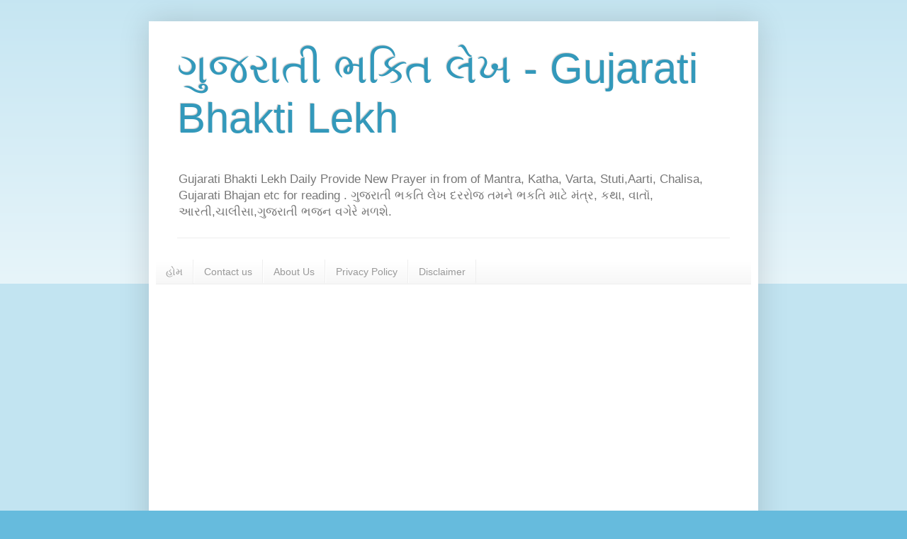

--- FILE ---
content_type: text/html; charset=UTF-8
request_url: https://www.okhaharan.com/2021_04_23_archive.html
body_size: 26022
content:
<!DOCTYPE html>
<html class='v2' dir='ltr' lang='gu' xmlns='http://www.w3.org/1999/xhtml' xmlns:b='http://www.google.com/2005/gml/b' xmlns:data='http://www.google.com/2005/gml/data' xmlns:expr='http://www.google.com/2005/gml/expr'>
<head>
<link href='https://www.blogger.com/static/v1/widgets/335934321-css_bundle_v2.css' rel='stylesheet' type='text/css'/>
<script async='async' nonce='FIFCW7QZPFgXq8dFrfO_TA' src='https://fundingchoicesmessages.google.com/i/pub-4767668445325633?ers=1'></script><script nonce='FIFCW7QZPFgXq8dFrfO_TA'>(function() {function signalGooglefcPresent() {if (!window.frames['googlefcPresent']) {if (document.body) {const iframe = document.createElement('iframe'); iframe.style = 'width: 0; height: 0; border: none; z-index: -1000; left: -1000px; top: -1000px;'; iframe.style.display = 'none'; iframe.name = 'googlefcPresent'; document.body.appendChild(iframe);} else {setTimeout(signalGooglefcPresent, 0);}}}signalGooglefcPresent();})();</script>
<script async='async' custom-element='amp-auto-ads' src='https://cdn.ampproject.org/v0/amp-auto-ads-0.1.js'>
</script>
<!-- Global site tag (gtag.js) - Google Analytics -->
<script async='async' src='https://www.googletagmanager.com/gtag/js?id=G-SV8Q13CJVF'></script>
<script>
  window.dataLayer = window.dataLayer || [];
  function gtag(){dataLayer.push(arguments);}
  gtag('js', new Date());

  gtag('config', 'G-SV8Q13CJVF');
</script>
<script async='async' data-ad-client='ca-pub-4767668445325633' src='https://pagead2.googlesyndication.com/pagead/js/adsbygoogle.js'></script>
<meta content='width=1100' name='viewport'/>
<meta content='text/html; charset=UTF-8' http-equiv='Content-Type'/>
<meta content='blogger' name='generator'/>
<link href='https://www.okhaharan.com/favicon.ico' rel='icon' type='image/x-icon'/>
<link href='https://www.okhaharan.com/2021_04_23_archive.html' rel='canonical'/>
<link rel="alternate" type="application/atom+xml" title="ગ&#2753;જર&#2750;ત&#2752; ભક&#2765;ત&#2751; લ&#2759;ખ - Gujarati Bhakti Lekh - Atom" href="https://www.okhaharan.com/feeds/posts/default" />
<link rel="alternate" type="application/rss+xml" title="ગ&#2753;જર&#2750;ત&#2752; ભક&#2765;ત&#2751; લ&#2759;ખ - Gujarati Bhakti Lekh - RSS" href="https://www.okhaharan.com/feeds/posts/default?alt=rss" />
<link rel="service.post" type="application/atom+xml" title="ગ&#2753;જર&#2750;ત&#2752; ભક&#2765;ત&#2751; લ&#2759;ખ - Gujarati Bhakti Lekh - Atom" href="https://www.blogger.com/feeds/4777101670613167321/posts/default" />
<!--Can't find substitution for tag [blog.ieCssRetrofitLinks]-->
<meta content='Gujarati Bhakti Lekh Daily Provide New Prayer in from of Mantra, Katha, Varta, Stuti,Aarti, Chalisa, Gujarati Bhajan etc for reading .' name='description'/>
<meta content='https://www.okhaharan.com/2021_04_23_archive.html' property='og:url'/>
<meta content='ગુજરાતી ભક્તિ લેખ - Gujarati Bhakti Lekh' property='og:title'/>
<meta content='Gujarati Bhakti Lekh Daily Provide New Prayer in from of Mantra, Katha, Varta, Stuti,Aarti, Chalisa, Gujarati Bhajan etc for reading .' property='og:description'/>
<title>ગ&#2753;જર&#2750;ત&#2752; ભક&#2765;ત&#2751; લ&#2759;ખ - Gujarati Bhakti Lekh: 04/23/21</title>
<style id='page-skin-1' type='text/css'><!--
/*
-----------------------------------------------
Blogger Template Style
Name:     Simple
Designer: Blogger
URL:      www.blogger.com
----------------------------------------------- */
/* Variable definitions
====================
<Variable name="keycolor" description="Main Color" type="color" default="#66bbdd"/>
<Group description="Page Text" selector="body">
<Variable name="body.font" description="Font" type="font"
default="normal normal 12px Arial, Tahoma, Helvetica, FreeSans, sans-serif"/>
<Variable name="body.text.color" description="Text Color" type="color" default="#222222"/>
</Group>
<Group description="Backgrounds" selector=".body-fauxcolumns-outer">
<Variable name="body.background.color" description="Outer Background" type="color" default="#66bbdd"/>
<Variable name="content.background.color" description="Main Background" type="color" default="#ffffff"/>
<Variable name="header.background.color" description="Header Background" type="color" default="transparent"/>
</Group>
<Group description="Links" selector=".main-outer">
<Variable name="link.color" description="Link Color" type="color" default="#2288bb"/>
<Variable name="link.visited.color" description="Visited Color" type="color" default="#888888"/>
<Variable name="link.hover.color" description="Hover Color" type="color" default="#33aaff"/>
</Group>
<Group description="Blog Title" selector=".header h1">
<Variable name="header.font" description="Font" type="font"
default="normal normal 60px Arial, Tahoma, Helvetica, FreeSans, sans-serif"/>
<Variable name="header.text.color" description="Title Color" type="color" default="#3399bb" />
</Group>
<Group description="Blog Description" selector=".header .description">
<Variable name="description.text.color" description="Description Color" type="color"
default="#777777" />
</Group>
<Group description="Tabs Text" selector=".tabs-inner .widget li a">
<Variable name="tabs.font" description="Font" type="font"
default="normal normal 14px Arial, Tahoma, Helvetica, FreeSans, sans-serif"/>
<Variable name="tabs.text.color" description="Text Color" type="color" default="#999999"/>
<Variable name="tabs.selected.text.color" description="Selected Color" type="color" default="#000000"/>
</Group>
<Group description="Tabs Background" selector=".tabs-outer .PageList">
<Variable name="tabs.background.color" description="Background Color" type="color" default="#f5f5f5"/>
<Variable name="tabs.selected.background.color" description="Selected Color" type="color" default="#eeeeee"/>
</Group>
<Group description="Post Title" selector="h3.post-title, .comments h4">
<Variable name="post.title.font" description="Font" type="font"
default="normal normal 22px Arial, Tahoma, Helvetica, FreeSans, sans-serif"/>
</Group>
<Group description="Date Header" selector=".date-header">
<Variable name="date.header.color" description="Text Color" type="color"
default="#222222"/>
<Variable name="date.header.background.color" description="Background Color" type="color"
default="transparent"/>
<Variable name="date.header.font" description="Text Font" type="font"
default="normal bold 11px Arial, Tahoma, Helvetica, FreeSans, sans-serif"/>
<Variable name="date.header.padding" description="Date Header Padding" type="string" default="inherit"/>
<Variable name="date.header.letterspacing" description="Date Header Letter Spacing" type="string" default="inherit"/>
<Variable name="date.header.margin" description="Date Header Margin" type="string" default="inherit"/>
</Group>
<Group description="Post Footer" selector=".post-footer">
<Variable name="post.footer.text.color" description="Text Color" type="color" default="#666666"/>
<Variable name="post.footer.background.color" description="Background Color" type="color"
default="#f9f9f9"/>
<Variable name="post.footer.border.color" description="Shadow Color" type="color" default="#eeeeee"/>
</Group>
<Group description="Gadgets" selector="h2">
<Variable name="widget.title.font" description="Title Font" type="font"
default="normal bold 11px Arial, Tahoma, Helvetica, FreeSans, sans-serif"/>
<Variable name="widget.title.text.color" description="Title Color" type="color" default="#000000"/>
<Variable name="widget.alternate.text.color" description="Alternate Color" type="color" default="#999999"/>
</Group>
<Group description="Images" selector=".main-inner">
<Variable name="image.background.color" description="Background Color" type="color" default="#ffffff"/>
<Variable name="image.border.color" description="Border Color" type="color" default="#eeeeee"/>
<Variable name="image.text.color" description="Caption Text Color" type="color" default="#222222"/>
</Group>
<Group description="Accents" selector=".content-inner">
<Variable name="body.rule.color" description="Separator Line Color" type="color" default="#eeeeee"/>
<Variable name="tabs.border.color" description="Tabs Border Color" type="color" default="#eeeeee"/>
</Group>
<Variable name="body.background" description="Body Background" type="background"
color="#66bbdd" default="$(color) none repeat scroll top left"/>
<Variable name="body.background.override" description="Body Background Override" type="string" default=""/>
<Variable name="body.background.gradient.cap" description="Body Gradient Cap" type="url"
default="url(https://resources.blogblog.com/blogblog/data/1kt/simple/gradients_light.png)"/>
<Variable name="body.background.gradient.tile" description="Body Gradient Tile" type="url"
default="url(https://resources.blogblog.com/blogblog/data/1kt/simple/body_gradient_tile_light.png)"/>
<Variable name="content.background.color.selector" description="Content Background Color Selector" type="string" default=".content-inner"/>
<Variable name="content.padding" description="Content Padding" type="length" default="10px" min="0" max="100px"/>
<Variable name="content.padding.horizontal" description="Content Horizontal Padding" type="length" default="10px" min="0" max="100px"/>
<Variable name="content.shadow.spread" description="Content Shadow Spread" type="length" default="40px" min="0" max="100px"/>
<Variable name="content.shadow.spread.webkit" description="Content Shadow Spread (WebKit)" type="length" default="5px" min="0" max="100px"/>
<Variable name="content.shadow.spread.ie" description="Content Shadow Spread (IE)" type="length" default="10px" min="0" max="100px"/>
<Variable name="main.border.width" description="Main Border Width" type="length" default="0" min="0" max="10px"/>
<Variable name="header.background.gradient" description="Header Gradient" type="url" default="none"/>
<Variable name="header.shadow.offset.left" description="Header Shadow Offset Left" type="length" default="-1px" min="-50px" max="50px"/>
<Variable name="header.shadow.offset.top" description="Header Shadow Offset Top" type="length" default="-1px" min="-50px" max="50px"/>
<Variable name="header.shadow.spread" description="Header Shadow Spread" type="length" default="1px" min="0" max="100px"/>
<Variable name="header.padding" description="Header Padding" type="length" default="30px" min="0" max="100px"/>
<Variable name="header.border.size" description="Header Border Size" type="length" default="1px" min="0" max="10px"/>
<Variable name="header.bottom.border.size" description="Header Bottom Border Size" type="length" default="1px" min="0" max="10px"/>
<Variable name="header.border.horizontalsize" description="Header Horizontal Border Size" type="length" default="0" min="0" max="10px"/>
<Variable name="description.text.size" description="Description Text Size" type="string" default="140%"/>
<Variable name="tabs.margin.top" description="Tabs Margin Top" type="length" default="0" min="0" max="100px"/>
<Variable name="tabs.margin.side" description="Tabs Side Margin" type="length" default="30px" min="0" max="100px"/>
<Variable name="tabs.background.gradient" description="Tabs Background Gradient" type="url"
default="url(https://resources.blogblog.com/blogblog/data/1kt/simple/gradients_light.png)"/>
<Variable name="tabs.border.width" description="Tabs Border Width" type="length" default="1px" min="0" max="10px"/>
<Variable name="tabs.bevel.border.width" description="Tabs Bevel Border Width" type="length" default="1px" min="0" max="10px"/>
<Variable name="post.margin.bottom" description="Post Bottom Margin" type="length" default="25px" min="0" max="100px"/>
<Variable name="image.border.small.size" description="Image Border Small Size" type="length" default="2px" min="0" max="10px"/>
<Variable name="image.border.large.size" description="Image Border Large Size" type="length" default="5px" min="0" max="10px"/>
<Variable name="page.width.selector" description="Page Width Selector" type="string" default=".region-inner"/>
<Variable name="page.width" description="Page Width" type="string" default="auto"/>
<Variable name="main.section.margin" description="Main Section Margin" type="length" default="15px" min="0" max="100px"/>
<Variable name="main.padding" description="Main Padding" type="length" default="15px" min="0" max="100px"/>
<Variable name="main.padding.top" description="Main Padding Top" type="length" default="30px" min="0" max="100px"/>
<Variable name="main.padding.bottom" description="Main Padding Bottom" type="length" default="30px" min="0" max="100px"/>
<Variable name="paging.background"
color="#ffffff"
description="Background of blog paging area" type="background"
default="transparent none no-repeat scroll top center"/>
<Variable name="footer.bevel" description="Bevel border length of footer" type="length" default="0" min="0" max="10px"/>
<Variable name="mobile.background.overlay" description="Mobile Background Overlay" type="string"
default="transparent none repeat scroll top left"/>
<Variable name="mobile.background.size" description="Mobile Background Size" type="string" default="auto"/>
<Variable name="mobile.button.color" description="Mobile Button Color" type="color" default="#ffffff" />
<Variable name="startSide" description="Side where text starts in blog language" type="automatic" default="left"/>
<Variable name="endSide" description="Side where text ends in blog language" type="automatic" default="right"/>
*/
/* Content
----------------------------------------------- */
body {
font: normal normal 12px Arial, Tahoma, Helvetica, FreeSans, sans-serif;
color: #222222;
background: #66bbdd none repeat scroll top left;
padding: 0 40px 40px 40px;
}
html body .region-inner {
min-width: 0;
max-width: 100%;
width: auto;
}
h2 {
font-size: 22px;
}
a:link {
text-decoration:none;
color: #2288bb;
}
a:visited {
text-decoration:none;
color: #888888;
}
a:hover {
text-decoration:underline;
color: #33aaff;
}
.body-fauxcolumn-outer .fauxcolumn-inner {
background: transparent url(https://resources.blogblog.com/blogblog/data/1kt/simple/body_gradient_tile_light.png) repeat scroll top left;
_background-image: none;
}
.body-fauxcolumn-outer .cap-top {
position: absolute;
z-index: 1;
height: 400px;
width: 100%;
}
.body-fauxcolumn-outer .cap-top .cap-left {
width: 100%;
background: transparent url(https://resources.blogblog.com/blogblog/data/1kt/simple/gradients_light.png) repeat-x scroll top left;
_background-image: none;
}
.content-outer {
-moz-box-shadow: 0 0 40px rgba(0, 0, 0, .15);
-webkit-box-shadow: 0 0 5px rgba(0, 0, 0, .15);
-goog-ms-box-shadow: 0 0 10px #333333;
box-shadow: 0 0 40px rgba(0, 0, 0, .15);
margin-bottom: 1px;
}
.content-inner {
padding: 10px 10px;
}
.content-inner {
background-color: #ffffff;
}
/* Header
----------------------------------------------- */
.header-outer {
background: transparent none repeat-x scroll 0 -400px;
_background-image: none;
}
.Header h1 {
font: normal normal 60px Arial, Tahoma, Helvetica, FreeSans, sans-serif;
color: #3399bb;
text-shadow: -1px -1px 1px rgba(0, 0, 0, .2);
}
.Header h1 a {
color: #3399bb;
}
.Header .description {
font-size: 140%;
color: #777777;
}
.header-inner .Header .titlewrapper {
padding: 22px 30px;
}
.header-inner .Header .descriptionwrapper {
padding: 0 30px;
}
/* Tabs
----------------------------------------------- */
.tabs-inner .section:first-child {
border-top: 1px solid #eeeeee;
}
.tabs-inner .section:first-child ul {
margin-top: -1px;
border-top: 1px solid #eeeeee;
border-left: 0 solid #eeeeee;
border-right: 0 solid #eeeeee;
}
.tabs-inner .widget ul {
background: #f5f5f5 url(https://resources.blogblog.com/blogblog/data/1kt/simple/gradients_light.png) repeat-x scroll 0 -800px;
_background-image: none;
border-bottom: 1px solid #eeeeee;
margin-top: 0;
margin-left: -30px;
margin-right: -30px;
}
.tabs-inner .widget li a {
display: inline-block;
padding: .6em 1em;
font: normal normal 14px Arial, Tahoma, Helvetica, FreeSans, sans-serif;
color: #999999;
border-left: 1px solid #ffffff;
border-right: 1px solid #eeeeee;
}
.tabs-inner .widget li:first-child a {
border-left: none;
}
.tabs-inner .widget li.selected a, .tabs-inner .widget li a:hover {
color: #000000;
background-color: #eeeeee;
text-decoration: none;
}
/* Columns
----------------------------------------------- */
.main-outer {
border-top: 0 solid #eeeeee;
}
.fauxcolumn-left-outer .fauxcolumn-inner {
border-right: 1px solid #eeeeee;
}
.fauxcolumn-right-outer .fauxcolumn-inner {
border-left: 1px solid #eeeeee;
}
/* Headings
----------------------------------------------- */
div.widget > h2,
div.widget h2.title {
margin: 0 0 1em 0;
font: normal bold 11px Arial, Tahoma, Helvetica, FreeSans, sans-serif;
color: #000000;
}
/* Widgets
----------------------------------------------- */
.widget .zippy {
color: #999999;
text-shadow: 2px 2px 1px rgba(0, 0, 0, .1);
}
.widget .popular-posts ul {
list-style: none;
}
/* Posts
----------------------------------------------- */
h2.date-header {
font: normal bold 11px Arial, Tahoma, Helvetica, FreeSans, sans-serif;
}
.date-header span {
background-color: transparent;
color: #222222;
padding: inherit;
letter-spacing: inherit;
margin: inherit;
}
.main-inner {
padding-top: 30px;
padding-bottom: 30px;
}
.main-inner .column-center-inner {
padding: 0 15px;
}
.main-inner .column-center-inner .section {
margin: 0 15px;
}
.post {
margin: 0 0 25px 0;
}
h3.post-title, .comments h4 {
font: normal normal 22px Arial, Tahoma, Helvetica, FreeSans, sans-serif;
margin: .75em 0 0;
}
.post-body {
font-size: 110%;
line-height: 1.4;
position: relative;
}
.post-body img, .post-body .tr-caption-container, .Profile img, .Image img,
.BlogList .item-thumbnail img {
padding: 2px;
background: #ffffff;
border: 1px solid #eeeeee;
-moz-box-shadow: 1px 1px 5px rgba(0, 0, 0, .1);
-webkit-box-shadow: 1px 1px 5px rgba(0, 0, 0, .1);
box-shadow: 1px 1px 5px rgba(0, 0, 0, .1);
}
.post-body img, .post-body .tr-caption-container {
padding: 5px;
}
.post-body .tr-caption-container {
color: #222222;
}
.post-body .tr-caption-container img {
padding: 0;
background: transparent;
border: none;
-moz-box-shadow: 0 0 0 rgba(0, 0, 0, .1);
-webkit-box-shadow: 0 0 0 rgba(0, 0, 0, .1);
box-shadow: 0 0 0 rgba(0, 0, 0, .1);
}
.post-header {
margin: 0 0 1.5em;
line-height: 1.6;
font-size: 90%;
}
.post-footer {
margin: 20px -2px 0;
padding: 5px 10px;
color: #666666;
background-color: #f9f9f9;
border-bottom: 1px solid #eeeeee;
line-height: 1.6;
font-size: 90%;
}
#comments .comment-author {
padding-top: 1.5em;
border-top: 1px solid #eeeeee;
background-position: 0 1.5em;
}
#comments .comment-author:first-child {
padding-top: 0;
border-top: none;
}
.avatar-image-container {
margin: .2em 0 0;
}
#comments .avatar-image-container img {
border: 1px solid #eeeeee;
}
/* Comments
----------------------------------------------- */
.comments .comments-content .icon.blog-author {
background-repeat: no-repeat;
background-image: url([data-uri]);
}
.comments .comments-content .loadmore a {
border-top: 1px solid #999999;
border-bottom: 1px solid #999999;
}
.comments .comment-thread.inline-thread {
background-color: #f9f9f9;
}
.comments .continue {
border-top: 2px solid #999999;
}
/* Accents
---------------------------------------------- */
.section-columns td.columns-cell {
border-left: 1px solid #eeeeee;
}
.blog-pager {
background: transparent none no-repeat scroll top center;
}
.blog-pager-older-link, .home-link,
.blog-pager-newer-link {
background-color: #ffffff;
padding: 5px;
}
.footer-outer {
border-top: 0 dashed #bbbbbb;
}
/* Mobile
----------------------------------------------- */
body.mobile  {
background-size: auto;
}
.mobile .body-fauxcolumn-outer {
background: transparent none repeat scroll top left;
}
.mobile .body-fauxcolumn-outer .cap-top {
background-size: 100% auto;
}
.mobile .content-outer {
-webkit-box-shadow: 0 0 3px rgba(0, 0, 0, .15);
box-shadow: 0 0 3px rgba(0, 0, 0, .15);
}
.mobile .tabs-inner .widget ul {
margin-left: 0;
margin-right: 0;
}
.mobile .post {
margin: 0;
}
.mobile .main-inner .column-center-inner .section {
margin: 0;
}
.mobile .date-header span {
padding: 0.1em 10px;
margin: 0 -10px;
}
.mobile h3.post-title {
margin: 0;
}
.mobile .blog-pager {
background: transparent none no-repeat scroll top center;
}
.mobile .footer-outer {
border-top: none;
}
.mobile .main-inner, .mobile .footer-inner {
background-color: #ffffff;
}
.mobile-index-contents {
color: #222222;
}
.mobile-link-button {
background-color: #2288bb;
}
.mobile-link-button a:link, .mobile-link-button a:visited {
color: #ffffff;
}
.mobile .tabs-inner .section:first-child {
border-top: none;
}
.mobile .tabs-inner .PageList .widget-content {
background-color: #eeeeee;
color: #000000;
border-top: 1px solid #eeeeee;
border-bottom: 1px solid #eeeeee;
}
.mobile .tabs-inner .PageList .widget-content .pagelist-arrow {
border-left: 1px solid #eeeeee;
}

--></style>
<style type='text/css'>
body{
display:block;-khtml-user-select:none;
-webkit-user-select:none;
-moz-user-select:none;
-ms-user-select:none;
-o-user-select:none;
user-select:none;
unselectable:on;
}


</style>
<style id='template-skin-1' type='text/css'><!--
body {
min-width: 860px;
}
.content-outer, .content-fauxcolumn-outer, .region-inner {
min-width: 860px;
max-width: 860px;
_width: 860px;
}
.main-inner .columns {
padding-left: 0px;
padding-right: 260px;
}
.main-inner .fauxcolumn-center-outer {
left: 0px;
right: 260px;
/* IE6 does not respect left and right together */
_width: expression(this.parentNode.offsetWidth -
parseInt("0px") -
parseInt("260px") + 'px');
}
.main-inner .fauxcolumn-left-outer {
width: 0px;
}
.main-inner .fauxcolumn-right-outer {
width: 260px;
}
.main-inner .column-left-outer {
width: 0px;
right: 100%;
margin-left: -0px;
}
.main-inner .column-right-outer {
width: 260px;
margin-right: -260px;
}
#layout {
min-width: 0;
}
#layout .content-outer {
min-width: 0;
width: 800px;
}
#layout .region-inner {
min-width: 0;
width: auto;
}
body#layout div.add_widget {
padding: 8px;
}
body#layout div.add_widget a {
margin-left: 32px;
}
--></style>
<link href='https://www.blogger.com/dyn-css/authorization.css?targetBlogID=4777101670613167321&amp;zx=a44baf9b-bac3-402a-a742-d89f6c258873' media='none' onload='if(media!=&#39;all&#39;)media=&#39;all&#39;' rel='stylesheet'/><noscript><link href='https://www.blogger.com/dyn-css/authorization.css?targetBlogID=4777101670613167321&amp;zx=a44baf9b-bac3-402a-a742-d89f6c258873' rel='stylesheet'/></noscript>
<meta name='google-adsense-platform-account' content='ca-host-pub-1556223355139109'/>
<meta name='google-adsense-platform-domain' content='blogspot.com'/>

<!-- data-ad-client=ca-pub-4767668445325633 -->

</head>
<body class='loading'>
<div class='navbar no-items section' id='navbar' name='Navbar'>
</div>
<div class='body-fauxcolumns'>
<div class='fauxcolumn-outer body-fauxcolumn-outer'>
<div class='cap-top'>
<div class='cap-left'></div>
<div class='cap-right'></div>
</div>
<div class='fauxborder-left'>
<div class='fauxborder-right'></div>
<div class='fauxcolumn-inner'>
</div>
</div>
<div class='cap-bottom'>
<div class='cap-left'></div>
<div class='cap-right'></div>
</div>
</div>
</div>
<div class='content'>
<div class='content-fauxcolumns'>
<div class='fauxcolumn-outer content-fauxcolumn-outer'>
<div class='cap-top'>
<div class='cap-left'></div>
<div class='cap-right'></div>
</div>
<div class='fauxborder-left'>
<div class='fauxborder-right'></div>
<div class='fauxcolumn-inner'>
</div>
</div>
<div class='cap-bottom'>
<div class='cap-left'></div>
<div class='cap-right'></div>
</div>
</div>
</div>
<div class='content-outer'>
<div class='content-cap-top cap-top'>
<div class='cap-left'></div>
<div class='cap-right'></div>
</div>
<div class='fauxborder-left content-fauxborder-left'>
<div class='fauxborder-right content-fauxborder-right'></div>
<div class='content-inner'>
<header>
<div class='header-outer'>
<div class='header-cap-top cap-top'>
<div class='cap-left'></div>
<div class='cap-right'></div>
</div>
<div class='fauxborder-left header-fauxborder-left'>
<div class='fauxborder-right header-fauxborder-right'></div>
<div class='region-inner header-inner'>
<div class='header section' id='header' name='મથાળું'><div class='widget Header' data-version='1' id='Header1'>
<div id='header-inner'>
<div class='titlewrapper'>
<h1 class='title'>
<a href='https://www.okhaharan.com/'>
ગ&#2753;જર&#2750;ત&#2752; ભક&#2765;ત&#2751; લ&#2759;ખ - Gujarati Bhakti Lekh
</a>
</h1>
</div>
<div class='descriptionwrapper'>
<p class='description'><span>Gujarati Bhakti Lekh Daily Provide New Prayer in from of Mantra, Katha, Varta, Stuti,Aarti, Chalisa, Gujarati Bhajan etc for reading .
 ગ&#2753;જર&#2750;ત&#2752; ભકત&#2751; લ&#2759;ખ દરર&#2763;જ તમન&#2759; ભકત&#2751; મ&#2750;ટ&#2759; મ&#2690;ત&#2765;ર, કથ&#2750;, વ&#2750;ત&#2761;, આરત&#2752;,ચ&#2750;લ&#2752;સ&#2750;,ગ&#2753;જર&#2750;ત&#2752; ભજન વગ&#2759;ર&#2759; મળશ&#2759;.</span></p>
</div>
</div>
</div></div>
</div>
</div>
<div class='header-cap-bottom cap-bottom'>
<div class='cap-left'></div>
<div class='cap-right'></div>
</div>
</div>
</header>
<div class='tabs-outer'>
<div class='tabs-cap-top cap-top'>
<div class='cap-left'></div>
<div class='cap-right'></div>
</div>
<div class='fauxborder-left tabs-fauxborder-left'>
<div class='fauxborder-right tabs-fauxborder-right'></div>
<div class='region-inner tabs-inner'>
<div class='tabs no-items section' id='crosscol' name='ક્રોસ-કૉલમ'></div>
<div class='tabs section' id='crosscol-overflow' name='Cross-Column 2'><div class='widget PageList' data-version='1' id='PageList4'>
<h2>પ&#2755;ષ&#2765;ઠ&#2763;</h2>
<div class='widget-content'>
<ul>
<li>
<a href='http://www.okhaharan.com/'>હ&#2763;મ</a>
</li>
<li>
<a href='https://www.okhaharan.com/p/contact-us.html'>Contact us </a>
</li>
<li>
<a href='https://www.okhaharan.com/p/about-us.html'>About Us </a>
</li>
<li>
<a href='https://www.okhaharan.com/p/privacy-policy.html'>Privacy Policy </a>
</li>
<li>
<a href='https://www.okhaharan.com/p/disclaimer.html'>Disclaimer </a>
</li>
</ul>
<div class='clear'></div>
</div>
</div><div class='widget HTML' data-version='1' id='HTML3'>
<div class='widget-content'>
<script async="async" src="https://pagead2.googlesyndication.com/pagead/js/adsbygoogle.js" ></script>
<ins class="adsbygoogle"
     style="display:block"
     data-ad-format="autorelaxed"
     data-ad-client="ca-pub-4767668445325633"
     data-ad-slot="4772475605"></ins>
<script>
     (adsbygoogle = window.adsbygoogle || []).push({});
</script>
</div>
<div class='clear'></div>
</div></div>
</div>
</div>
<div class='tabs-cap-bottom cap-bottom'>
<div class='cap-left'></div>
<div class='cap-right'></div>
</div>
</div>
<div class='main-outer'>
<div class='main-cap-top cap-top'>
<div class='cap-left'></div>
<div class='cap-right'></div>
</div>
<div class='fauxborder-left main-fauxborder-left'>
<div class='fauxborder-right main-fauxborder-right'></div>
<div class='region-inner main-inner'>
<div class='columns fauxcolumns'>
<div class='fauxcolumn-outer fauxcolumn-center-outer'>
<div class='cap-top'>
<div class='cap-left'></div>
<div class='cap-right'></div>
</div>
<div class='fauxborder-left'>
<div class='fauxborder-right'></div>
<div class='fauxcolumn-inner'>
</div>
</div>
<div class='cap-bottom'>
<div class='cap-left'></div>
<div class='cap-right'></div>
</div>
</div>
<div class='fauxcolumn-outer fauxcolumn-left-outer'>
<div class='cap-top'>
<div class='cap-left'></div>
<div class='cap-right'></div>
</div>
<div class='fauxborder-left'>
<div class='fauxborder-right'></div>
<div class='fauxcolumn-inner'>
</div>
</div>
<div class='cap-bottom'>
<div class='cap-left'></div>
<div class='cap-right'></div>
</div>
</div>
<div class='fauxcolumn-outer fauxcolumn-right-outer'>
<div class='cap-top'>
<div class='cap-left'></div>
<div class='cap-right'></div>
</div>
<div class='fauxborder-left'>
<div class='fauxborder-right'></div>
<div class='fauxcolumn-inner'>
</div>
</div>
<div class='cap-bottom'>
<div class='cap-left'></div>
<div class='cap-right'></div>
</div>
</div>
<!-- corrects IE6 width calculation -->
<div class='columns-inner'>
<div class='column-center-outer'>
<div class='column-center-inner'>
<div class='main section' id='main' name='મેઇન'><div class='widget Blog' data-version='1' id='Blog1'>
<div class='blog-posts hfeed'>

          <div class="date-outer">
        
<h2 class='date-header'><span>શ&#2753;ક&#2765;રવ&#2750;ર, 23 એપ&#2765;ર&#2751;લ, 2021</span></h2>

          <div class="date-posts">
        
<div class='post-outer'>
<div class='post hentry uncustomized-post-template' itemprop='blogPost' itemscope='itemscope' itemtype='http://schema.org/BlogPosting'>
<meta content='https://blogger.googleusercontent.com/img/b/R29vZ2xl/AVvXsEjXfuXK8GVPqUd_xroZwrK6kPLFQt3l6eu9DlIEWQY1j4EViUVmGLXiJdXArUOnsWcA082-rIMXXgd769qwMxMPf76yjm36L8ACN8TMnNlsrRPk2YE8mNWnO3oYwrF2lNFuBo6Dlgirirs/w400-h215/Pradosh-vrat-2021-shani-pradosh-fast-gujarati.jpg' itemprop='image_url'/>
<meta content='4777101670613167321' itemprop='blogId'/>
<meta content='6246813845054995569' itemprop='postId'/>
<a name='6246813845054995569'></a>
<h3 class='post-title entry-title' itemprop='name'>
<a href='https://www.okhaharan.com/2021/04/Pradosh-vrat-2021-shani-pradosh-fast-gujarati.html'>24 એપ&#2765;ર&#2751;લ 2021 આ વષ&#2757; ન&#2763; પહ&#2759;લ&#2763; શન&#2751; પ&#2765;રદ&#2763;ષ આ ખ&#2750;સ ક&#2750;મ કર&#2763; શન&#2751;દ&#2759;વ ક&#2753;રપ&#2765;રભ&#2750;વ ઓછ&#2763; થશ&#2759;&#160;- Pradosh vrat 2021 shani pradosh fast Okha Haran</a>
</h3>
<div class='post-header'>
<div class='post-header-line-1'></div>
</div>
<div class='post-body entry-content' id='post-body-6246813845054995569' itemprop='articleBody'>
<h2 style="text-align: left;">24 એપ&#2765;ર&#2751;લ 2021 આ વષ&#2757; ન&#2763; પહ&#2759;લ&#2763; શન&#2751; પ&#2765;રદ&#2763;ષ આ ખ&#2750;સ ક&#2750;મ કર&#2763; શન&#2751;દ&#2759;વ ક&#2753;ર પ&#2765;રભ&#2750;વ ઓછ&#2763; થશ&#2759; - Pradosh vrat 2021 shani pradosh fast Okha Haran</h2><h2 style="text-align: left;">&nbsp;<table align="center" cellpadding="0" cellspacing="0" class="tr-caption-container" style="margin-left: auto; margin-right: auto;"><tbody><tr><td style="text-align: center;"><a href="https://blogger.googleusercontent.com/img/b/R29vZ2xl/AVvXsEjXfuXK8GVPqUd_xroZwrK6kPLFQt3l6eu9DlIEWQY1j4EViUVmGLXiJdXArUOnsWcA082-rIMXXgd769qwMxMPf76yjm36L8ACN8TMnNlsrRPk2YE8mNWnO3oYwrF2lNFuBo6Dlgirirs/s1936/Pradosh-vrat-2021-shani-pradosh-fast-gujarati.jpg" imageanchor="1" style="margin-left: auto; margin-right: auto;"><img alt="Pradosh-vrat-2021-shani-pradosh-fast-gujarati" border="0" data-original-height="1040" data-original-width="1936" height="215" src="https://blogger.googleusercontent.com/img/b/R29vZ2xl/AVvXsEjXfuXK8GVPqUd_xroZwrK6kPLFQt3l6eu9DlIEWQY1j4EViUVmGLXiJdXArUOnsWcA082-rIMXXgd769qwMxMPf76yjm36L8ACN8TMnNlsrRPk2YE8mNWnO3oYwrF2lNFuBo6Dlgirirs/w400-h215/Pradosh-vrat-2021-shani-pradosh-fast-gujarati.jpg" title="Pradosh shani, shani dev gujarati, gujarati shani dev  mantra, mantra shani dev, pradosh vrat shani dev," width="400" /></a></td></tr><tr><td class="tr-caption" style="text-align: center;">Pradosh-vrat-2021-shani-pradosh-fast-gujarati</td></tr></tbody></table><br /></h2><h2 style="text-align: left;"><br /></h2><p style="text-align: justify;"><span style="font-size: large;">&nbsp;<script async="" src="https://pagead2.googlesyndication.com/pagead/js/adsbygoogle.js"></script>
<!--Midle-->
<ins class="adsbygoogle" data-ad-client="ca-pub-4767668445325633" data-ad-format="auto" data-ad-slot="2345213699" data-full-width-responsive="true" style="display: block;"></ins>
<script>
     (adsbygoogle = window.adsbygoogle || []).push({});
</script> </span></p><p style="text-align: justify;"><span style="font-size: large;">24 એપ&#2765;ર&#2751;લ 2021 આ વષ&#2757; પહ&#2759;લ&#2763; શન&#2751; પ&#2765;રદ&#2763;ષ કર&#2752; આ એક ખ&#2750;સ ક&#2750;મ શન&#2751;દ&#2759;વ ન&#2763; ક&#2753;ર પ&#2765;રભ&#2750;વ ઓછ&#2763; થશ&#2759;.</span></p><p style="text-align: justify;"><span style="font-size: large;">આ ચ&#2760;ત&#2765;ર સ&#2753;દ ત&#2759;રશ ત&#2765;ર&#2751;ય&#2763;દશ&#2752; 24 એપ&#2765;ર&#2751;લ 2021 શન&#2751;વ&#2750;ર ર&#2763;જ આવ&#2759; છ&#2759;.આ દ&#2751;વસ&#2759; વ&#2751;શ&#2759;ષ ય&#2763;ગ બન&#2752; રહ&#2765;ય&#2763; છ&#2759;. આ શન&#2751; પ&#2765;રદ&#2763;ષ ન&#2750; દ&#2751;વસ&#2759; ભગવ&#2750;ન શ&#2751;વન&#2752; પ&#2753;જ&#2750;મ&#2750;&#2690; આ ખ&#2750;સ વસ&#2765;ત&#2753;ઓ ઉપય&#2763;ગ કરવ&#2750;થ&#2752; શન&#2751;દ&#2759;વન&#2763; ક&#2753;ર પ&#2765;રભ&#2750;વ ઓછ&#2763; થ&#2750;ય છ&#2759;.</span></p><p style="text-align: justify;"><span style="font-size: large;">હ&#2751;&#2690;દ&#2753; શ&#2750;સ&#2765;ત&#2765;ર પ&#2765;રમ&#2750;ણ&#2759; દર&#2759;ક મ&#2750;સન&#2752; ત&#2765;ર&#2751;ય&#2763;દશ&#2752; એટલ&#2759; ત&#2759;રશ ત&#2751;થ&#2751;ન&#2759; પ&#2765;રદ&#2763;ષ કહ&#2759;વ&#2750;મ&#2750;&#2690; આવ&#2759; છ&#2759;.આ વખત આ વ&#2765;રત ચ&#2760;ત&#2765;ર સ&#2753;દ ત&#2759;રશ એટલ&#2759; 24 એપ&#2765;ર&#2751;લ 2021 દ&#2751;વસ શન&#2751;વ&#2750;ર થ&#2750;ય છ&#2759;.મ&#2750;ટ&#2759; ત&#2759;ન&#2759; શન&#2751; પ&#2765;રદ&#2763;ષ વ&#2765;રત કહ&#2759;વ&#2750;ય તથ&#2750; આ વખત વ&#2751;શ&#2759;ષ સ&#2690;ય&#2763;ગ બન&#2759; છ&#2759;. ધ&#2750;ર&#2765;મ&#2751;ક મ&#2750;ન&#2765;યત&#2750; અન&#2753;સ&#2750;ર પ&#2765;રદ&#2763;ષ વ&#2765;રત ત&#2751;થ&#2751; ભગવ&#2750;ન શ&#2751;વ મ&#2750;નવ&#2750;મ&#2750;&#2690; આવ&#2759; છ&#2759; આન&#2759; શ&#2751;વર&#2750;ત&#2765;ર&#2752; પણ કહ&#2759;વ&#2750;ય છ&#2759;. ભગવ&#2750;ન ભ&#2763;લ&#2759;ન&#2750;થ સવ&#2757; ભક&#2765;તન&#2752; સવ&#2757; મન&#2763;ક&#2750;મન&#2750; પ&#2754;ણ&#2757; કર&#2759; છ&#2759;.</span></p><p style="text-align: justify;"><span style="font-size: large;"><script async="" src="https://pagead2.googlesyndication.com/pagead/js/adsbygoogle.js"></script>
<!--Midle-->
<ins class="adsbygoogle" data-ad-client="ca-pub-4767668445325633" data-ad-format="auto" data-ad-slot="2345213699" data-full-width-responsive="true" style="display: block;"></ins>
<script>
     (adsbygoogle = window.adsbygoogle || []).push({});
</script> <br /></span></p><p style="text-align: justify;"><span style="font-size: large;">શન&#2751; પ&#2765;રદ&#2763;ષ ન&#2763; પ&#2753;જન સમય </span></p><p style="text-align: justify;"><span style="font-size: large;">24 એપ&#2765;ર&#2751;લ ન&#2752; સ&#2690;ઘ&#2765;ય&#2750; ન&#2750; 7:17 મ&#2751;ન&#2751;ટ થ&#2752; 25 07 બજ&#2759;કર 17 મ&#2751;ન&#2751;ટથ&#2752; 25 એપ&#2765;ર&#2751;લ 4:12 સ&#2753;ઘ&#2752; છ&#2759;. ખ&#2750;સ સ&#2690;ઘ&#2765;ય&#2750; સમય&#2759; પ&#2753;જન કરવ&#2750;ન&#2753;&#2690; મહત&#2765;વ હ&#2763;ય છ&#2759; મ&#2750;ટ&#2759; 24 એપ&#2765;ર&#2751;લ ન&#2752; સ&#2690;ઘ&#2765;ય&#2750; ન&#2750; 7:17 પછ&#2752; ભગવ&#2750;ન શ&#2751;વ સ&#2750;થ&#2759; શન&#2751;દ&#2759;વન&#2752; પ&#2754;જ&#2750;ન&#2752; પણ કરવ&#2750;ન&#2752; છ&#2759;. </span></p><p style="text-align: justify;"><span style="font-size: large;">સ&#2764;થ&#2752; પહ&#2759;લ&#2750;&#2690; શ&#2765;ર&#2752; ગણ&#2759;શજ&#2752; પ&#2753;જન કરવ&#2753; ત&#2765;ય&#2750;રબ&#2750;દ હન&#2753;મ&#2750;નદ&#2750;દ&#2750; પ&#2753;જન , ન&#2690;દ&#2752; ન&#2753;&#2690; પ&#2753;જન, કચ&#2750;બ&#2750;ન&#2753; પ&#2753;જન, મ&#2750;&#2690; પ&#2750;વ&#2757;ત&#2752; ન&#2753;&#2690; પ&#2753;જન અન&#2759; શ&#2751;વલ&#2751;&#2690;ગ ન&#2753;&#2690; પ&#2753;જન કરવ&#2753;.</span></p><p style="text-align: justify;"><span style="font-size: large;"><script async="" src="https://pagead2.googlesyndication.com/pagead/js/adsbygoogle.js"></script>
<!--Midle-->
<ins class="adsbygoogle" data-ad-client="ca-pub-4767668445325633" data-ad-format="auto" data-ad-slot="2345213699" data-full-width-responsive="true" style="display: block;"></ins>
<script>
     (adsbygoogle = window.adsbygoogle || []).push({});
</script> <br /></span></p><p style="text-align: justify;"><span style="font-size: large;">શ&#2751;વલ&#2751;&#2690;ગ ઉપર શ&#2753;દ&#2765;ધ જળ અભ&#2751;ષ&#2759;ક કરવ&#2763; ત&#2765;ય&#2750;રબ&#2750;દ દ&#2753;ધ અર&#2765;પણ કર&#2763; એમ&#2750;&#2690; ક&#2750;ળ&#2750; તલ ભ&#2759;ગ&#2750;&#2690; કર&#2752;ન&#2759; દ&#2753;ધ અભ&#2751;ષ&#2759;ક કર&#2763; તથ&#2750; ૐ નમ&#2691; શ&#2751;વ&#2750;ય અન&#2759; ૐ શ&#2690; શન&#2760;શ&#2765;ર&#2765;ચર&#2750;ય નમ&#2691; જર&#2754;ર બ&#2763;લ&#2763;. ત&#2765;ય&#2750;રબ&#2750;દ શ&#2753;દ&#2765;ધ જળ પછ&#2752; શ&#2751;વજ&#2752; ન&#2759;&nbsp; ચ&#2690;દન ચ&#2763;ખ&#2750; બ&#2752;લ&#2752; ફ&#2753;લ તથ&#2750; ખ&#2750;સ ક&#2750;ળ&#2750; અડધ અભ&#2751;ષ&#2759;ક કર&#2763; અન&#2759; મહ&#2750;દ&#2759;વ દ&#2750;દ&#2750; કહ&#2763; દ&#2750;દ&#2750; શન&#2751;દ&#2759;વ ન&#2763; ક&#2765;ર&#2753;ર પ&#2765;રભ&#2750;વ અથવ&#2750; સ&#2750;ડ&#2750;સ&#2750;ત&#2752; ન&#2763; પ&#2765;રભ&#2750;વ ઓછ&#2763; કર&#2763; મ&#2750;ર&#2752; રક&#2765;ષ&#2750; કર&#2763;</span></p><p style="text-align: justify;"><span style="font-size: large;">આ દ&#2751;વસ&#2759; ઘર&#2759; જઈન&#2759; ખ&#2750;સ આ ક&#2750;ય&#2757; પણ કર&#2763; જ&#2759;થ&#2752; તમ&#2750;ર&#2753; વ&#2765;રત ફળ&#2759;. સ&#2690;ઘ&#2765;ય&#2750; સમય&#2759; બ&#2754;&#2690;દ&#2752;ન&#2750; લડ&#2765;ડ&nbsp; લઈન&#2759; શન&#2751;દ&#2759;વ ન&#2753;&#2690; ન&#2750;મ બ&#2763;લ&#2752;ન&#2759; ક&#2750;ળ&#2752; ગ&#2750;યન&#2759; ખવડ&#2750;વ&#2763;. જ&#2759;ન&#2750;થ&#2752; ભ&#2750;ગ&#2765;યન&#2763; ઉદય થ&#2750;ય છ&#2759;. અન&#2759;&nbsp; ત&#2759;લ ર&#2763;ટલ&#2752; અથવ&#2750; ર&#2763;ટલ&#2750; પર લગ&#2750;વ&#2752; ક&#2754;તર&#2750;ન&#2750; ખવડ&#2750;વ&#2763; જ&#2759;થ&#2752; શન&#2751;ન&#2750; દ&#2763;ષ&#2763;થ&#2752; મ&#2753;ક&#2765;ત&#2751; મ&#2759;ળવ&#2759; છ&#2759;.</span></p><p style="text-align: justify;"><span style="font-size: large;"><script async="" src="https://pagead2.googlesyndication.com/pagead/js/adsbygoogle.js"></script>
<!--Midle-->
<ins class="adsbygoogle" data-ad-client="ca-pub-4767668445325633" data-ad-format="auto" data-ad-slot="2345213699" data-full-width-responsive="true" style="display: block;"></ins>
<script>
     (adsbygoogle = window.adsbygoogle || []).push({});
</script> </span></p><p style="text-align: justify;"><span style="font-size: large;">&nbsp;</span></p><p style="line-height: 1.38; margin-bottom: 0pt; margin-top: 0pt; text-align: center;"><span style="font-size: large;"><span><span><b><span style="color: #2b00fe;"><span><span><span><span><span><span style="background-color: transparent; font-family: Arial; font-style: normal; font-variant: normal; text-decoration: none; vertical-align: baseline; white-space: pre-wrap;">લ&#2759;ખ સ&#2750;ર&#2763; લ&#2750;ગ&#2765;ય&#2763; હ&#2763;ય ત&#2763; મ&#2751;ત&#2765;ર&#2763; સ&#2750;થ&#2759; શ&#2759;ર કર&#2763; અન&#2759;&nbsp;</span>&nbsp;</span></span></span></span></span></span></b></span></span></span></p><p style="line-height: 1.38; margin-bottom: 0pt; margin-top: 0pt; text-align: center;"><span style="font-size: large;"><span><span><b><span style="color: #2b00fe;"><span><span><span><span><span>&nbsp;</span></span></span></span></span></span></b></span></span></span></p><p style="line-height: 1.38; margin-bottom: 0pt; margin-top: 0pt; text-align: center;"><span style="font-size: large;"><span><span><b><span style="color: #2b00fe;"><span><span><span><span><span>જય શ&#2765;ર&#2752; શન&#2751;દ&#2759;વ</span> જય </span></span></span></span><span><span><span><span><span><span style="background-color: transparent; font-family: Arial; font-style: normal; font-variant: normal; text-decoration: none; vertical-align: baseline; white-space: pre-wrap;">જર&#2754;ર લખજ&#2763;.</span></span></span></span></span></span></span></b></span></span></span></p><p style="line-height: 1.38; margin-bottom: 0pt; margin-top: 0pt; text-align: center;"><span style="font-size: large;"><span><span><b><span style="color: #2b00fe;"><span><span><span><span><span><span style="background-color: transparent; font-family: Arial; font-style: normal; font-variant: normal; text-decoration: none; vertical-align: baseline; white-space: pre-wrap;">&nbsp;</span></span></span></span></span></span></span></b></span></span></span></p><p style="line-height: 1.38; margin-bottom: 0pt; margin-top: 0pt; text-align: center;"><span style="font-size: large;"><span><span><b><span style="color: #2b00fe;"><span><span><span><span><span style="background-color: transparent; font-family: Arial; font-style: normal; font-variant: normal; text-decoration: none; vertical-align: baseline; white-space: pre-wrap;"><span style="background-color: transparent; font-family: Arial; font-style: normal; font-variant: normal; text-decoration: none; vertical-align: baseline; white-space: pre-wrap;">&nbsp;</span>&nbsp;</span></span></span></span></span></span><span style="color: #2b00fe;"><span><span><span><span><span style="background-color: transparent; font-family: Arial; font-style: normal; font-variant: normal; text-decoration: none; vertical-align: baseline; white-space: pre-wrap;">દરર&#2763;જ આવ&#2750; ભક&#2765;ત&#2751; લ&#2759;ખ વ&#2750;&#2690;ચવ&#2750; અમ&#2750;ર&#2763; બ&#2763;લ&#2765;ગ ફ&#2763;લ&#2763; કર&#2763;</span></span></span></span></span></span></b></span></span></span></p><p style="line-height: 1.38; margin-bottom: 0pt; margin-top: 0pt; text-align: center;"><span style="font-size: large;"><span><span><b><span style="color: #2b00fe;"><span><span><span><span><span style="background-color: transparent; font-family: Arial; font-style: normal; font-variant: normal; text-decoration: none; vertical-align: baseline; white-space: pre-wrap;">&nbsp;</span></span></span></span></span></span></b></span></span></span></p><p style="line-height: 1.38; margin-bottom: 0pt; margin-top: 0pt; text-align: center;"><span style="font-size: large;"><span><span><b><span style="color: #2b00fe;"><span><span><span><span><span style="background-color: transparent; font-family: Arial; font-style: normal; font-variant: normal; text-decoration: none; vertical-align: baseline; white-space: pre-wrap;">અમ&#2750;ર&#2752; સ&#2750;થ&#2759; સ&#2763;સ&#2752;યલ મ&#2752;ડ&#2751;ય&#2750; મ&#2750;&#2690; જ&#2763;ડ&#2750;વ&#2763;&nbsp; 👇👇👇</span></span></span></span></span></span></b></span></span></span></p><p style="line-height: 1.38; margin-bottom: 0pt; margin-top: 0pt; text-align: center;"><span style="font-size: large;"><span><b><span style="color: #2b00fe;"><span><span><span><span><span style="background-color: transparent; font-family: Arial; font-style: normal; font-variant: normal; text-decoration: none; vertical-align: baseline; white-space: pre-wrap;">&nbsp;</span></span></span></span></span></span></b></span></span></p><p style="line-height: 1.38; margin-bottom: 0pt; margin-top: 0pt; text-align: center;"><span style="font-size: large;"><span><b><span style="color: #2b00fe;"><span><span><span><span><span style="background-color: transparent; font-family: Arial; font-style: normal; font-variant: normal; text-decoration: none; vertical-align: baseline; white-space: pre-wrap;"></span></span></span></span></span></span></b></span></span></p><div class="separator" style="clear: both; text-align: center;"><div class="separator" style="clear: both; text-align: center;"><span style="font-size: large;"><b><a href="https://www.instagram.com/invites/contact/?i=1l1lu53dbkue1&amp;utm_content=i89ldcm" rel="nofollow" style="margin-left: 1em; margin-right: 1em;" target="_blank"><img border="0" data-original-height="400" data-original-width="400" height="75" src="https://blogger.googleusercontent.com/img/b/R29vZ2xl/AVvXsEjcfNPvCK-f3kHt42wBmx5PJGvyDfsY-s_GVGhx7Mi85yhgSDrMhGG-7spk93WjvocbFs36QIDcmMhhI3TiKlX6IMISGTC-pIc0KuF-VxzqeIm3DtDnf2qLmsnS_teHcqwPsVTG75eXooI/w75-h75/ad67e6346dc1a351ea4a332effecbdf5.png" width="75" /></a><span style="font-size: large;"><span><b><span style="color: #2b00fe;"><span><span><span><span><span style="background-color: transparent; font-family: Arial; font-style: normal; font-variant: normal; text-decoration: none; vertical-align: baseline; white-space: pre-wrap;"></span></span></span></span></span></span></b></span></span><a href="https://t.me/gujaratibhaktilekh" rel="nofollow" style="margin-left: 1em; margin-right: 1em;" target="_blank"><img border="0" data-original-height="1125" data-original-width="1800" height="73" src="https://blogger.googleusercontent.com/img/b/R29vZ2xl/AVvXsEgFH1nozoPKRSM0FB2VMuHgpLk_d81PSzuAvIc6sdO2Dy4zuJqKAtjN_GHmzfuwayZg4Ak_cNUlrvN61Wvc0yRkbYrqcmoqy80uVpENIdaquua1wsMjdhuTrvgEdFElApo-nSsVoslveY8/w116-h73/Telegram-Logo.png" width="116" /></a><span style="font-size: large;"><span><b><span style="color: #2b00fe;"><span><span><span><span></span></span></span></span></span></b></span></span><a href="https://youtube.com/c/AnandNoGarbo" rel="nofollow" style="margin-left: 1em; margin-right: 1em;" target="_blank"><img border="0" data-original-height="340" data-original-width="600" height="76" src="https://blogger.googleusercontent.com/img/b/R29vZ2xl/AVvXsEjoCnIlXJ8ZOdDRaPxE0osOauASzDubsbITA0RNN5ousUsqf5sl9IZUHhOugSKz41CjER9zbw52a_nERNXI7nmWjDtpUpHPqfv6eryXAtLMjg8npkef3d9kasEOkHgRueJoq7oAByz2Ufk/w135-h76/YouTube-Logo-2015.jpg" width="135" /></a></b></span><a href="https://www.facebook.com/AnandNoGarbo" rel="nofollow" style="margin-left: 1em; margin-right: 1em;" target="_blank"><img border="0" data-original-height="1400" data-original-width="2000" height="72" src="https://blogger.googleusercontent.com/img/b/R29vZ2xl/AVvXsEimPqkmHqL-5XXJT7q236e1TC_ieD42sQLm26uNR41uKiMcE00NZmv_Yt3grONFWGcA5xMchHqqsPJr_gKyn0fhSdqLXL6wHvRJFXli42Wirnte5rwyS9nXYZ5gQSgH3p_m4mgU0EEnj0I/w92-h72/Facebook-logo.jpg" width="92" /></a></div></div><span style="font-size: large;"><span><b><span style="color: #2b00fe;"><span><span><span><span><span style="background-color: transparent; font-family: Arial; font-style: normal; font-variant: normal; text-decoration: none; vertical-align: baseline; white-space: pre-wrap;"></span></span></span></span></span></span></b></span></span><p style="line-height: 1.38; margin-bottom: 0pt; margin-top: 0pt; text-align: center;"><b><span style="color: #2b00fe;"><span><span style="font-size: large;"><span><span><span style="background-color: transparent; font-family: Arial; font-style: normal; font-variant: normal; text-decoration: none; vertical-align: baseline; white-space: pre-wrap;">&nbsp;</span></span></span></span></span></span></b></p><p style="line-height: 1.38; margin-bottom: 0pt; margin-top: 0pt; text-align: center;"><b><span style="color: #2b00fe;"><span><span style="font-size: large;"><span><span><span style="background-color: transparent; font-family: Arial; font-style: normal; font-variant: normal; text-decoration: none; vertical-align: baseline; white-space: pre-wrap;"><a href="https://www.okhaharan.com/2021/03/about-shanidev-panoti-in-gujarati.html" rel="nofollow" target="_blank"><img alt="about-shanidev-panoti-in-gujarati" border="0" data-original-height="1040" data-original-width="1936" height="215" src="https://blogger.googleusercontent.com/img/b/R29vZ2xl/AVvXsEh0TFtV4CTXWNa9Uqm1vHpG5e0Rzc0Y5sbykOJbzHrlNr0xaK5QPDINYrwaBmJy__QY5TYJhQHuODRYigT3UqvnD4-fmv5WK4BGeZcTJPEJclvLb5aOgoygZ24NDoXQeOoJNx_Ri00Uw1U/w400-h215/about-shanidev-panoti-in-gujarati.jpg" title="about shanidev, Shanidev panoti, Shanidev mahiti in gujarati, shani dev, shandev, shanidev sadasati panoti, shani dev dan," width="400" /></a>&nbsp;</span></span></span></span></span></span></b></p><p style="line-height: 1.38; margin-bottom: 0pt; margin-top: 0pt; text-align: center;"><b><span style="color: #2b00fe;"><span><span style="font-size: large;"><span><span><span style="background-color: transparent; font-family: Arial; font-style: normal; font-variant: normal; text-decoration: none; vertical-align: baseline; white-space: pre-wrap;">&nbsp;</span></span></span></span></span></span></b></p><p style="line-height: 1.38; margin-bottom: 0pt; margin-top: 0pt; text-align: center;"><b><span style="color: #2b00fe;"><span><span style="font-size: large;"><span><span><span style="background-color: transparent; font-family: Arial; font-style: normal; font-variant: normal; text-decoration: none; vertical-align: baseline; white-space: pre-wrap;"><a href="https://www.okhaharan.com/2021/01/shani-dev-mantra-in-gujarati.html" rel="nofollow" target="_blank"><img border="0" data-original-height="1040" data-original-width="1936" height="215" src="https://blogger.googleusercontent.com/img/b/R29vZ2xl/AVvXsEiQAJtB8Tkcr90m2DnP10hNNPIEc0vVxizF2ayCiMp0U_NyeW5ztYN7JXql9CfSdnNJXsyZA5bnh5j2tnns1bqnLnXC44LbpEx54YkIYzStNaAKXVH31WasvF2qk_iMufjcs8rhIRQcStQ/w400-h215/20210116_080727.jpg" width="400" /></a>&nbsp;</span></span></span></span></span></span></b></p><p style="line-height: 1.38; margin-bottom: 0pt; margin-top: 0pt; text-align: center;"><b><span style="color: #2b00fe;"><span><span style="font-size: large;"><span><span><span style="background-color: transparent; font-family: Arial; font-style: normal; font-variant: normal; text-decoration: none; vertical-align: baseline; white-space: pre-wrap;">&nbsp;</span></span></span></span></span></span></b></p><p style="line-height: 1.38; margin-bottom: 0pt; margin-top: 0pt; text-align: center;"><b><span style="color: #2b00fe;"><span><span style="font-size: large;"><span><span><span style="background-color: transparent; font-family: Arial; font-style: normal; font-variant: normal; text-decoration: none; vertical-align: baseline; white-space: pre-wrap;"><a href="https://www.okhaharan.com/2020/12/shani-chalisa.html" rel="nofollow" target="_blank"><img border="0" data-original-height="1080" data-original-width="1936" height="224" src="https://blogger.googleusercontent.com/img/b/R29vZ2xl/AVvXsEhLCFFt6w_f69nGWNvAScdGWEk9vqkgmjVhRmvTqd-v0zK-fAhiMTmyc00QzbZNfMepWo6GsCYJYNUjnF6BYVJf7uKT8ZHHxRV2gWyyqbHLdBH7VdL0A_EAt6YyC10bb6RDIAf3BCwNsyc/w400-h224/PicsArt_12-18-10.15.54.jpg" width="400" /></a>&nbsp;</span></span></span></span></span></span></b></p><h2 style="text-align: center;"><span style="font-size: large;">&nbsp;</span><a href="https://www.okhaharan.com/2021/03/108-names-of-shani-deva-ashtottara-shatanamavali-lyrics-in-gujarati.html" rel="nofollow" target="_blank"><img alt="108-names-of-shani-deva-ashtottara-shatanamavali-lyrics-in-gujarati" border="0" data-original-height="1040" data-original-width="1936" height="215" src="https://blogger.googleusercontent.com/img/b/R29vZ2xl/AVvXsEi-7ua1teloxxcCF3JtuAFmakRUtZ7mWEVtEDUJdMfXl5eIXVY1FWoJB8Scf1KfBqyCjptxUl_U1br3D3bTOjz41ZlHPX_L7TkPihKsOUdbYuCI5MTrZcCmvMes4FJmTFcEpcXA74EN2RQ/w400-h215/108-names-of-shani-deva-ashtottara-shatanamavali-lyrics-in-gujarati.jpg" title="108-names-of-shani-deva-ashtottara-shatanamavali-lyrics-in-gujarati ," width="400" />&nbsp;</a></h2><h2 style="text-align: center;"><a href="https://www.okhaharan.com/2021/04/Shani-Panoti-releve-remedies-gujarati.html" rel="nofollow" target="_blank"><img alt="Shani-Panoti-releve-remedies-gujarati" border="0" data-original-height="1036" data-original-width="1936" height="214" src="https://blogger.googleusercontent.com/img/b/R29vZ2xl/AVvXsEgsvUiLgFE0ZGK0Vx6dXcaO3b31eo0WK2JrQSAZxoKZc8LMIGcxpw_IlsSpqmUb-VQt3nqcZobDFJaiClKt1oQCLL3xQ3rGqgrRCMIfYhFX6TCBBgXWlG5J0IL8YZeK7N8iX3b4ifz_Wkk/w400-h214/Shani-Panoti-releve-remedies-gujarati.jpg" title="shani dev, shani maharaj, shani panoti, shani dev panoti releve, shani dev panoti mukti gujarati, shani panoti mukti upay gujarati," width="400" /></a> <br /></h2>




<span class="post-author vcard">
</span>
<span class="post-timestamp">
</span><p style="text-align: justify;"><span style="font-size: large;">&nbsp;</span></p><p style="text-align: justify;"><span style="font-size: large;">&nbsp;</span></p>
<div style='clear: both;'></div>
</div>
<div class='post-footer'>
<div class='post-footer-line post-footer-line-1'>
<span class='post-author vcard'>
</span>
<span class='post-timestamp'>
પર
<meta content='https://www.okhaharan.com/2021/04/Pradosh-vrat-2021-shani-pradosh-fast-gujarati.html' itemprop='url'/>
<a class='timestamp-link' href='https://www.okhaharan.com/2021/04/Pradosh-vrat-2021-shani-pradosh-fast-gujarati.html' rel='bookmark' title='permanent link'><abbr class='published' itemprop='datePublished' title='2021-04-23T20:06:00+05:30'>એપ&#2765;ર&#2751;લ 23, 2021</abbr></a>
</span>
<span class='post-comment-link'>
<a class='comment-link' href='https://www.okhaharan.com/2021/04/Pradosh-vrat-2021-shani-pradosh-fast-gujarati.html#comment-form' onclick=''>
ટ&#2751;પ&#2765;પણ&#2752;ઓ નથ&#2752;:
  </a>
</span>
<span class='post-icons'>
<span class='item-control blog-admin pid-133366657'>
<a href='https://www.blogger.com/post-edit.g?blogID=4777101670613167321&postID=6246813845054995569&from=pencil' title='પોસ્ટ સંપાદિત કરો'>
<img alt='' class='icon-action' height='18' src='https://resources.blogblog.com/img/icon18_edit_allbkg.gif' width='18'/>
</a>
</span>
</span>
<div class='post-share-buttons goog-inline-block'>
<a class='goog-inline-block share-button sb-email' href='https://www.blogger.com/share-post.g?blogID=4777101670613167321&postID=6246813845054995569&target=email' target='_blank' title='આ ઇમેઇલ કરો'><span class='share-button-link-text'>આ ઇમ&#2759;ઇલ કર&#2763;</span></a><a class='goog-inline-block share-button sb-blog' href='https://www.blogger.com/share-post.g?blogID=4777101670613167321&postID=6246813845054995569&target=blog' onclick='window.open(this.href, "_blank", "height=270,width=475"); return false;' target='_blank' title='આને બ્લૉગ કરો!'><span class='share-button-link-text'>આન&#2759; બ&#2765;લ&#2761;ગ કર&#2763;!</span></a><a class='goog-inline-block share-button sb-twitter' href='https://www.blogger.com/share-post.g?blogID=4777101670613167321&postID=6246813845054995569&target=twitter' target='_blank' title='X પર શેર કરો'><span class='share-button-link-text'>X પર શ&#2759;ર કર&#2763;</span></a><a class='goog-inline-block share-button sb-facebook' href='https://www.blogger.com/share-post.g?blogID=4777101670613167321&postID=6246813845054995569&target=facebook' onclick='window.open(this.href, "_blank", "height=430,width=640"); return false;' target='_blank' title='Facebook પર શેર કરો'><span class='share-button-link-text'>Facebook પર શ&#2759;ર કર&#2763;</span></a><a class='goog-inline-block share-button sb-pinterest' href='https://www.blogger.com/share-post.g?blogID=4777101670613167321&postID=6246813845054995569&target=pinterest' target='_blank' title='Pinterest પર શેર કરો'><span class='share-button-link-text'>Pinterest પર શ&#2759;ર કર&#2763;</span></a>
</div>
</div>
<div class='post-footer-line post-footer-line-2'>
<span class='post-labels'>
લ&#2759;બલ&#2765;સ:
<a href='https://www.okhaharan.com/search/label/Katha' rel='tag'>Katha</a>
</span>
</div>
<div class='post-footer-line post-footer-line-3'>
<span class='post-location'>
</span>
</div>
</div>
</div>
</div>
<div class='inline-ad'>
</div>

        </div></div>
      
</div>
<div class='blog-pager' id='blog-pager'>
<span id='blog-pager-newer-link'>
<a class='blog-pager-newer-link' href='https://www.okhaharan.com/search?updated-max=2021-04-29T19:51:00%2B05:30&max-results=5&reverse-paginate=true' id='Blog1_blog-pager-newer-link' title='નવી પોસ્ટ્સ'>નવ&#2752; પ&#2763;સ&#2765;ટ&#2765;સ</a>
</span>
<span id='blog-pager-older-link'>
<a class='blog-pager-older-link' href='https://www.okhaharan.com/search?updated-max=2021-04-23T20:06:00%2B05:30&max-results=5' id='Blog1_blog-pager-older-link' title='જૂની પોસ્ટ્સ'>જ&#2754;ન&#2752; પ&#2763;સ&#2765;ટ&#2765;સ</a>
</span>
<a class='home-link' href='https://www.okhaharan.com/'>હ&#2763;મ</a>
</div>
<div class='clear'></div>
<div class='blog-feeds'>
<div class='feed-links'>
આન&#2750; પર સબ&#2765;સ&#2765;ક&#2765;ર&#2750;ઇબ કર&#2763;:
<a class='feed-link' href='https://www.okhaharan.com/feeds/posts/default' target='_blank' type='application/atom+xml'>ટ&#2751;પ&#2765;પણ&#2752;ઓ (Atom)</a>
</div>
</div>
</div><div class='widget PopularPosts' data-version='1' id='PopularPosts1'>
<div class='widget-content popular-posts'>
<ul>
<li>
<div class='item-content'>
<div class='item-thumbnail'>
<a href='https://www.okhaharan.com/2021/03/Yamunashtak-Gujarati-Lyrics.html' target='_blank'>
<img alt='' border='0' src='https://blogger.googleusercontent.com/img/a/AVvXsEj94exjv7pdOqIbqXaGgeukyj3WGqd1A1_TQi91IE1xy3ZEe2mHmqk5gAm74XTyN2PSxXkraDsYcudChR5XXjGgdeNWUR8DAJVP3AKDElThOe3epBkkGirmcPJYeUCIS4HqESV2AJp3MfJQNmXYuJc91N5gEzHUH7V3scMC8G2RuyI_dWbjZvIzGSo-=w72-h72-p-k-no-nu'/>
</a>
</div>
<div class='item-title'><a href='https://www.okhaharan.com/2021/03/Yamunashtak-Gujarati-Lyrics.html'>શ&#2765;ર&#2752; યમ&#2753;ન&#2750;ષ&#2765;ટકમ&#2765; પ&#2750;ઠ ગ&#2753;જર&#2750;ત&#2752; લખ&#2750;ણ સ&#2750;થ&#2759; | Yamunastakam Lyrics in Gujarati | shree yamunashtak lyrics in gujarati | Yamunashtak Lyrics | Okhaharan</a></div>
<div class='item-snippet'>શ&#2765;ર&#2752; યમ&#2753;ન&#2750;ષ&#2765;ટકમ&#2765; પ&#2750;ઠ ગ&#2753;જર&#2750;ત&#2752; લખ&#2750;ણ સ&#2750;થ&#2759; | Yamunastakam Lyrics in Gujarati | shree yamunashtak lyrics in gujarati | Yamunashtak Lyrics | Okhah...</div>
</div>
<div style='clear: both;'></div>
</li>
<li>
<div class='item-content'>
<div class='item-thumbnail'>
<a href='https://www.okhaharan.com/2021/09/Vishnu-Sahastra-Path-In-Gujarati-Lyrics.html' target='_blank'>
<img alt='' border='0' src='https://blogger.googleusercontent.com/img/b/R29vZ2xl/AVvXsEiAzGUTatuyAj6QEUfMYWQyvxJck14Doe7q8Av9w_-eDQoFd7yb1mxXw6BlJUQWlQ6abl-ZBiFsM8vxdaJE5Gxg2lhnBPcm2ibaOrimiOZ5_GV5zhYGpB3LaMYf_UIvq6TqE3Z4lAYlvH4/w72-h72-p-k-no-nu/Vishnu-Sahastra-Path-In-Gujarati-Lyrics.jpg'/>
</a>
</div>
<div class='item-title'><a href='https://www.okhaharan.com/2021/09/Vishnu-Sahastra-Path-In-Gujarati-Lyrics.html'>શ&#2765;ર&#2752; વ&#2751;ષ&#2765;ણ&#2753; સહસ&#2765;ત&#2765;ર ન&#2750;મ સ&#2765;ત&#2765;ર&#2763;ત ગ&#2753;જર&#2750;ત&#2752;મ&#2750;&#2690; | Vishnu Sahastra Path in Gujarati Lyrics | vishnu sahastra path in gujarati | Okhaharan </a></div>
<div class='item-snippet'>શ&#2765;ર&#2752; વ&#2751;ષ&#2765;ણ&#2753; સહસ&#2765;ત&#2765;ર ન&#2750;મ સ&#2765;ત&#2765;ર&#2763;ત ગ&#2753;જર&#2750;ત&#2752;મ&#2750;&#2690; | Vishnu Sahastra Path in Gujarati Lyrics | &#160;vishnu sahastra path in gujarati | vishnu sahastra p...</div>
</div>
<div style='clear: both;'></div>
</li>
<li>
<div class='item-content'>
<div class='item-thumbnail'>
<a href='https://www.okhaharan.com/2021/01/mahakali-chalisa-in-gujarati.html' target='_blank'>
<img alt='' border='0' src='https://blogger.googleusercontent.com/img/b/R29vZ2xl/AVvXsEjgHbJvu_OQf4xaXunbywAKqxU3VwqTW4xMY4THkk-k1XR_J-kS6KiXUGkiFS0nNSY_UbyIanNx-wS5zG4u56sVMw2rvlluaCy7N8S9IfE8HGfhB2Yl9zeCQezFSNxLmZiscHn8BQpg4eY/w72-h72-p-k-no-nu/20210126_092403.jpg'/>
</a>
</div>
<div class='item-title'><a href='https://www.okhaharan.com/2021/01/mahakali-chalisa-in-gujarati.html'>મ&#2690;ગળવ&#2750;ર&#2759; કર&#2763; શ&#2765;ર&#2752; મહ&#2750;ક&#2750;ળ&#2752; મ&#2750;&#2690; ન&#2763; ચ&#2750;લ&#2752;સ ગ&#2753;ણ ન&#2763; પ&#2750;ઠ ગ&#2753;જર&#2750;ત&#2752; લખ&#2750;ણ સ&#2750;થ&#2759; | Mahakali Chalisa Gujarati Lyrics | Okhaharan</a></div>
<div class='item-snippet'>મ&#2690;ગળવ&#2750;ર&#2759; કર&#2763; શ&#2765;ર&#2752; મહ&#2750;ક&#2750;ળ&#2752; મ&#2750;&#2690; ન&#2763; ચ&#2750;લ&#2752;સ ગ&#2753;ણ ન&#2763; પ&#2750;ઠ ગ&#2753;જર&#2750;ત&#2752; લખ&#2750;ણ સ&#2750;થ&#2759; | Mahakali Chalisa Gujarati Lyrics | Okhaharan &#160; &#160;         શ&#2765;ર&#2752; મહ&#2750;ક&#2750;ળ&#2752; ...</div>
</div>
<div style='clear: both;'></div>
</li>
<li>
<div class='item-content'>
<div class='item-thumbnail'>
<a href='https://www.okhaharan.com/2021/01/meldi-chalisa-in-gujarati.html' target='_blank'>
<img alt='' border='0' src='https://blogger.googleusercontent.com/img/b/R29vZ2xl/AVvXsEiPGFuhFVelCMQzoXQuEBRLYFZFJVYyBi5jR8znmYwKWyMCjKMrhKPAhyC9yb_1BH8rC0bFf-p_AlCMx77k3I3afId1LHL7lWbw_GUYmNigfflEQMsCRYvrCbSo0ttd8SEwe-gy-su62-U/w72-h72-p-k-no-nu/20210131_154620.jpg'/>
</a>
</div>
<div class='item-title'><a href='https://www.okhaharan.com/2021/01/meldi-chalisa-in-gujarati.html'>શ&#2765;ર&#2752; મ&#2759;લડ&#2752; ચ&#2750;લ&#2752;સ&#2750; ગ&#2753;જર&#2750;ત&#2752; લખ&#2750;ણ સ&#2750;થ&#2759; | Meldi Chalisa | Meldi Chalisa in gujarati Lyrics |  Okhaharan</a></div>
<div class='item-snippet'>&#160;શ&#2765;ર&#2752; મ&#2759;લડ&#2752; ચ&#2750;લ&#2752;સ&#2750; ગ&#2753;જર&#2750;ત&#2752; લખ&#2750;ણ સ&#2750;થ&#2759; | Meldi Chalisa | Meldi Chalisa Lyrics in gujarati Lyrics | Okhaharan&#160; દરર&#2763;જ સ&#2690;ધ&#2765;ય&#2750; સમય&#2759; મ&#2750;&#2690; મ&#2759;લડ&#2752; ન&#2763; પ...</div>
</div>
<div style='clear: both;'></div>
</li>
<li>
<div class='item-content'>
<div class='item-thumbnail'>
<a href='https://www.okhaharan.com/2021/02/khodiyar-chalisa-gujarati-lyrics.html' target='_blank'>
<img alt='' border='0' src='https://blogger.googleusercontent.com/img/a/AVvXsEjS1TRn1P8TXYqDtXfLaMnNyqmsIeK9XnqCWq7wQHXVYqoyLOjtyM50KUuCDb_-Deauf6ymdB6piVY1ubAa-f9-bLGWNPVEV3Lr8ootv_kyaq-_w77q2JeWRjRZXkeDiwiarEkjQpjoZ-6gfwRLkbI4lCVYvnVsE7BIDb2_IIp3rep6MtYDFdrQmD1z=w72-h72-p-k-no-nu'/>
</a>
</div>
<div class='item-title'><a href='https://www.okhaharan.com/2021/02/khodiyar-chalisa-gujarati-lyrics.html'>શ&#2765;ર&#2752; ખ&#2763;ડ&#2751;ય&#2750;ર ચ&#2750;લ&#2752;સ&#2750; ગ&#2753;જર&#2750;ત&#2752; લખ&#2750;ણ સ&#2750;થ&#2759; | Khodiyar Chalisa | Khodiyar Chalisa Lyrics in gujarati Lyrics | Okhaharan</a></div>
<div class='item-snippet'>શ&#2765;ર&#2752; ખ&#2763;ડ&#2751;ય&#2750;ર ચ&#2750;લ&#2752;સ&#2750; | Khodiyar Chalisa | Khodiyar Chalisa Lyrics in gujarati Lyrics | Okhaharan શ&#2765;ર&#2752; ખ&#2763;ડલ જ&#2690;યત&#2751; દ&#2751;વસ&#2759; ખ&#2750;સ કર&#2763; આ એક પ&#2750;ઠ ખ&#2763;ડ&#2751;ય...</div>
</div>
<div style='clear: both;'></div>
</li>
<li>
<div class='item-content'>
<div class='item-thumbnail'>
<a href='https://www.okhaharan.com/2021/04/bahuchar-bavni-gujarati-lyrics.html' target='_blank'>
<img alt='' border='0' src='https://blogger.googleusercontent.com/img/b/R29vZ2xl/AVvXsEjD69kbrJVUFyTJM1JRKz6Z_dbn8rlUa0jAGDrflPQ3W7amhEH9EaUPIVJIaMXsOorxIgF757dweqRj6w1v5Gw8flIS0FeswWONHPkjIIZHAq-oglInc4CnYdb1I7ZbyiRUyNZtQ6HVyqY/w72-h72-p-k-no-nu/bahuchar-bavni-gujarati-lyrics.jpg'/>
</a>
</div>
<div class='item-title'><a href='https://www.okhaharan.com/2021/04/bahuchar-bavni-gujarati-lyrics.html'>શ&#2765;ર&#2752; બહ&#2753;ચર બ&#2750;વન&#2752; ગ&#2753;જર&#2750;ત&#2752; લખ&#2750;ણ સ&#2750;થ&#2759; | Bahuchar Bavni Lyrics in Gujarati | Bahuchar Bavni in gujarati Lyrics |  Okhaharan</a></div>
<div class='item-snippet'>શ&#2765;ર&#2752; બહ&#2753;ચર બ&#2750;વન&#2752; ગ&#2753;જર&#2750;ત&#2752; લખ&#2750;ણ સ&#2750;થ&#2759; | Bahuchar Bavni Lyrics in Gujarati | Bahuchar Bavni in gujarati Lyrics | Okhaharan 14- Amas ચ&#2764;દશ અમ&#2750;સ ન&#2750;...</div>
</div>
<div style='clear: both;'></div>
</li>
<li>
<div class='item-content'>
<div class='item-thumbnail'>
<a href='https://www.okhaharan.com/2023/08/shiv-mala-with-lyrics-shiv-108-manka.html' target='_blank'>
<img alt='' border='0' src='https://blogger.googleusercontent.com/img/b/R29vZ2xl/AVvXsEj0eDCLXhQxEDf7b3DDgKTTzqRQbNGqP3b_sTwxOdmWfUQu18FBlAiKphRQGswF7Je3XfxelUVUfJ0Wh2rc4dM7JPzJywVHQsr29ca2XG5ZMIKvcoElR6TRXSjpHhYcxmrDoRufQmW_XKkoa3bhA7l__MFuQ91EusyHSYr76makEtk-sun1woPrJZylbj0/w72-h72-p-k-no-nu/shiv-mala-with-lyrics-shiv-108-manka.webp'/>
</a>
</div>
<div class='item-title'><a href='https://www.okhaharan.com/2023/08/shiv-mala-with-lyrics-shiv-108-manka.html'>સર&#2765;વ ર&#2763;ગ&#2763;ન&#2752; એક જ દવ&#2750; "શ&#2751;વ મ&#2750;ળ&#2750; 108 મણક&#2750;" ૐ નમ&#2691; શ&#2751;વ&#2750;ય || Shiv Mala with Lyrics || Shiv 108 Manka || Okhaharan </a></div>
<div class='item-snippet'>સર&#2765;વ ર&#2763;ગ&#2763;ન&#2752; એક જ દવ&#2750; &quot;શ&#2751;વ મ&#2750;ળ&#2750; 108 મણક&#2750;&quot; ૐ નમ&#2691; શ&#2751;વ&#2750;ય || Shiv Mala with Lyrics || Shiv 108 Manka || Okhaharan&#160;     shiv-mala-with-l...</div>
</div>
<div style='clear: both;'></div>
</li>
<li>
<div class='item-content'>
<div class='item-thumbnail'>
<a href='https://www.okhaharan.com/2021/09/Ganesh-Bavani-Lyrics-in-Gujarati.html' target='_blank'>
<img alt='' border='0' src='https://blogger.googleusercontent.com/img/b/R29vZ2xl/AVvXsEg3ON7sRgf5D8hXzI27AXFvGRWKrux5aUCdeTXpw9QTj7NoiRVJWPSLN6sHWQNcNAQvyJKB2AOshBjrC7MYQrl3UANCsRgkAN3vn0ESMWoMpIhIr-X76Kj_u4NKHIAW_lxygRXMBj9AAyQ/w72-h72-p-k-no-nu/Ganesh-Bavani-Lyrics-in-Gujarati.jpg'/>
</a>
</div>
<div class='item-title'><a href='https://www.okhaharan.com/2021/09/Ganesh-Bavani-Lyrics-in-Gujarati.html'>શ&#2765;ર&#2752; ગણ&#2759;શ બ&#2750;વન&#2752; ગ&#2753;જર&#2750;ત&#2752; લખ&#2750;ણ સ&#2750;થ&#2759; | Ganesh Bavani Lyrics in Gujarati | Ganesh Bavani Lyrics | Okhaharan </a></div>
<div class='item-snippet'>શ&#2765;ર&#2752; ગણ&#2759;શ બ&#2750;વન&#2752; ગ&#2753;જર&#2750;ત&#2752; લખ&#2750;ણ સ&#2750;થ&#2759; | Ganesh Bavani Lyrics in Gujarati | Ganesh Bavani Lyrics | Okhaharan&#160; Ganesh-Bavani-Lyrics-in-Gujarati   ...</div>
</div>
<div style='clear: both;'></div>
</li>
</ul>
<div class='clear'></div>
</div>
</div><div class='widget HTML' data-version='1' id='HTML1'>
<div class='widget-content'>
<script async="async" src="https://pagead2.googlesyndication.com/pagead/js/adsbygoogle.js" ></script>
<ins class="adsbygoogle"
     style="display:block"
     data-ad-format="autorelaxed"
     data-ad-client="ca-pub-4767668445325633"
     data-ad-slot="4772475605"></ins>
<script>
     (adsbygoogle = window.adsbygoogle || []).push({});
</script>
</div>
<div class='clear'></div>
</div></div>
</div>
</div>
<div class='column-left-outer'>
<div class='column-left-inner'>
<aside>
</aside>
</div>
</div>
<div class='column-right-outer'>
<div class='column-right-inner'>
<aside>
<div class='sidebar section' id='sidebar-right-1'><div class='widget HTML' data-version='1' id='HTML4'>
<div class='widget-content'>
<!-- Meta Pixel Code -->
<script>
!function(f,b,e,v,n,t,s)
{if(f.fbq)return;n=f.fbq=function(){n.callMethod?
n.callMethod.apply(n,arguments):n.queue.push(arguments)};
if(!f._fbq)f._fbq=n;n.push=n;n.loaded=!0;n.version='2.0';
n.queue=[];t=b.createElement(e);t.async=!0;
t.src=v;s=b.getElementsByTagName(e)[0];
s.parentNode.insertBefore(t,s)}(window, document,'script',
'https://connect.facebook.net/en_US/fbevents.js');
fbq('init', '1869711616716212');
fbq('track', 'PageView');
</script>
<noscript><img height="1" width="1" style="display:none"
src="https://www.facebook.com/tr?id=1869711616716212&ev=PageView&noscript=1"
/></noscript>
<!-- End Meta Pixel Code -->
</div>
<div class='clear'></div>
</div><div class='widget AdSense' data-version='1' id='AdSense1'>
<div class='widget-content'>
<script async src="https://pagead2.googlesyndication.com/pagead/js/adsbygoogle.js?client=ca-pub-4767668445325633&host=ca-host-pub-1556223355139109" crossorigin="anonymous"></script>
<!-- okhaharan_sidebar-right-1_AdSense1_1x1_as -->
<ins class="adsbygoogle"
     style="display:block"
     data-ad-client="ca-pub-4767668445325633"
     data-ad-host="ca-host-pub-1556223355139109"
     data-ad-slot="5714130955"
     data-ad-format="auto"
     data-full-width-responsive="true"></ins>
<script>
(adsbygoogle = window.adsbygoogle || []).push({});
</script>
<div class='clear'></div>
</div>
</div><div class='widget PopularPosts' data-version='1' id='PopularPosts2'>
<h2>લ&#2763;કપ&#2765;ર&#2751;ય પ&#2763;સ&#2765;ટ&#2765;સ</h2>
<div class='widget-content popular-posts'>
<ul>
<li>
<div class='item-content'>
<div class='item-thumbnail'>
<a href='https://www.okhaharan.com/2021/03/Yamunashtak-Gujarati-Lyrics.html' target='_blank'>
<img alt='' border='0' src='https://blogger.googleusercontent.com/img/a/AVvXsEj94exjv7pdOqIbqXaGgeukyj3WGqd1A1_TQi91IE1xy3ZEe2mHmqk5gAm74XTyN2PSxXkraDsYcudChR5XXjGgdeNWUR8DAJVP3AKDElThOe3epBkkGirmcPJYeUCIS4HqESV2AJp3MfJQNmXYuJc91N5gEzHUH7V3scMC8G2RuyI_dWbjZvIzGSo-=w72-h72-p-k-no-nu'/>
</a>
</div>
<div class='item-title'><a href='https://www.okhaharan.com/2021/03/Yamunashtak-Gujarati-Lyrics.html'>શ&#2765;ર&#2752; યમ&#2753;ન&#2750;ષ&#2765;ટકમ&#2765; પ&#2750;ઠ ગ&#2753;જર&#2750;ત&#2752; લખ&#2750;ણ સ&#2750;થ&#2759; | Yamunastakam Lyrics in Gujarati | shree yamunashtak lyrics in gujarati | Yamunashtak Lyrics | Okhaharan</a></div>
<div class='item-snippet'>શ&#2765;ર&#2752; યમ&#2753;ન&#2750;ષ&#2765;ટકમ&#2765; પ&#2750;ઠ ગ&#2753;જર&#2750;ત&#2752; લખ&#2750;ણ સ&#2750;થ&#2759; | Yamunastakam Lyrics in Gujarati | shree yamunashtak lyrics in gujarati | Yamunashtak Lyrics | Okhah...</div>
</div>
<div style='clear: both;'></div>
</li>
<li>
<div class='item-content'>
<div class='item-thumbnail'>
<a href='https://www.okhaharan.com/2021/09/Vishnu-Sahastra-Path-In-Gujarati-Lyrics.html' target='_blank'>
<img alt='' border='0' src='https://blogger.googleusercontent.com/img/b/R29vZ2xl/AVvXsEiAzGUTatuyAj6QEUfMYWQyvxJck14Doe7q8Av9w_-eDQoFd7yb1mxXw6BlJUQWlQ6abl-ZBiFsM8vxdaJE5Gxg2lhnBPcm2ibaOrimiOZ5_GV5zhYGpB3LaMYf_UIvq6TqE3Z4lAYlvH4/w72-h72-p-k-no-nu/Vishnu-Sahastra-Path-In-Gujarati-Lyrics.jpg'/>
</a>
</div>
<div class='item-title'><a href='https://www.okhaharan.com/2021/09/Vishnu-Sahastra-Path-In-Gujarati-Lyrics.html'>શ&#2765;ર&#2752; વ&#2751;ષ&#2765;ણ&#2753; સહસ&#2765;ત&#2765;ર ન&#2750;મ સ&#2765;ત&#2765;ર&#2763;ત ગ&#2753;જર&#2750;ત&#2752;મ&#2750;&#2690; | Vishnu Sahastra Path in Gujarati Lyrics | vishnu sahastra path in gujarati | Okhaharan </a></div>
<div class='item-snippet'>શ&#2765;ર&#2752; વ&#2751;ષ&#2765;ણ&#2753; સહસ&#2765;ત&#2765;ર ન&#2750;મ સ&#2765;ત&#2765;ર&#2763;ત ગ&#2753;જર&#2750;ત&#2752;મ&#2750;&#2690; | Vishnu Sahastra Path in Gujarati Lyrics | &#160;vishnu sahastra path in gujarati | vishnu sahastra p...</div>
</div>
<div style='clear: both;'></div>
</li>
<li>
<div class='item-content'>
<div class='item-thumbnail'>
<a href='https://www.okhaharan.com/2021/02/khodiyar-chalisa-gujarati-lyrics.html' target='_blank'>
<img alt='' border='0' src='https://blogger.googleusercontent.com/img/a/AVvXsEjS1TRn1P8TXYqDtXfLaMnNyqmsIeK9XnqCWq7wQHXVYqoyLOjtyM50KUuCDb_-Deauf6ymdB6piVY1ubAa-f9-bLGWNPVEV3Lr8ootv_kyaq-_w77q2JeWRjRZXkeDiwiarEkjQpjoZ-6gfwRLkbI4lCVYvnVsE7BIDb2_IIp3rep6MtYDFdrQmD1z=w72-h72-p-k-no-nu'/>
</a>
</div>
<div class='item-title'><a href='https://www.okhaharan.com/2021/02/khodiyar-chalisa-gujarati-lyrics.html'>શ&#2765;ર&#2752; ખ&#2763;ડ&#2751;ય&#2750;ર ચ&#2750;લ&#2752;સ&#2750; ગ&#2753;જર&#2750;ત&#2752; લખ&#2750;ણ સ&#2750;થ&#2759; | Khodiyar Chalisa | Khodiyar Chalisa Lyrics in gujarati Lyrics | Okhaharan</a></div>
<div class='item-snippet'>શ&#2765;ર&#2752; ખ&#2763;ડ&#2751;ય&#2750;ર ચ&#2750;લ&#2752;સ&#2750; | Khodiyar Chalisa | Khodiyar Chalisa Lyrics in gujarati Lyrics | Okhaharan શ&#2765;ર&#2752; ખ&#2763;ડલ જ&#2690;યત&#2751; દ&#2751;વસ&#2759; ખ&#2750;સ કર&#2763; આ એક પ&#2750;ઠ ખ&#2763;ડ&#2751;ય...</div>
</div>
<div style='clear: both;'></div>
</li>
<li>
<div class='item-content'>
<div class='item-thumbnail'>
<a href='https://www.okhaharan.com/2021/01/meldi-chalisa-in-gujarati.html' target='_blank'>
<img alt='' border='0' src='https://blogger.googleusercontent.com/img/b/R29vZ2xl/AVvXsEiPGFuhFVelCMQzoXQuEBRLYFZFJVYyBi5jR8znmYwKWyMCjKMrhKPAhyC9yb_1BH8rC0bFf-p_AlCMx77k3I3afId1LHL7lWbw_GUYmNigfflEQMsCRYvrCbSo0ttd8SEwe-gy-su62-U/w72-h72-p-k-no-nu/20210131_154620.jpg'/>
</a>
</div>
<div class='item-title'><a href='https://www.okhaharan.com/2021/01/meldi-chalisa-in-gujarati.html'>શ&#2765;ર&#2752; મ&#2759;લડ&#2752; ચ&#2750;લ&#2752;સ&#2750; ગ&#2753;જર&#2750;ત&#2752; લખ&#2750;ણ સ&#2750;થ&#2759; | Meldi Chalisa | Meldi Chalisa in gujarati Lyrics |  Okhaharan</a></div>
<div class='item-snippet'>&#160;શ&#2765;ર&#2752; મ&#2759;લડ&#2752; ચ&#2750;લ&#2752;સ&#2750; ગ&#2753;જર&#2750;ત&#2752; લખ&#2750;ણ સ&#2750;થ&#2759; | Meldi Chalisa | Meldi Chalisa Lyrics in gujarati Lyrics | Okhaharan&#160; દરર&#2763;જ સ&#2690;ધ&#2765;ય&#2750; સમય&#2759; મ&#2750;&#2690; મ&#2759;લડ&#2752; ન&#2763; પ...</div>
</div>
<div style='clear: both;'></div>
</li>
<li>
<div class='item-content'>
<div class='item-thumbnail'>
<a href='https://www.okhaharan.com/2021/01/vishnuji-108-name-in%20gujarati.html' target='_blank'>
<img alt='' border='0' src='https://blogger.googleusercontent.com/img/b/R29vZ2xl/AVvXsEjB5fUkYqBthlAt4VwNgzXALZ2fledb_QJsa-SVJvMqWW5beFc1Rwo5ltsYfIa8a-dIRA40s0-W8mRe8MxG-2jKRyQmPN9N3sPbt2vKNiv4388OXA84dSrdcD_T_wL63gzuAFP1x5pHur4/w72-h72-p-k-no-nu/PicsArt_01-07-08.00.12.jpg'/>
</a>
</div>
<div class='item-title'><a href='https://www.okhaharan.com/2021/01/vishnuji-108-name-in%20gujarati.html'>ગ&#2753;ર&#2753;વ&#2750;ર&#2759; કર&#2763; ગ&#2752;ત&#2750;જ&#2752; મ&#2750;&#2690; કહ&#2759;લ&#2750; શ&#2765;ર&#2752; વ&#2751;ષ&#2765;ણ&#2753; ભગવ&#2750;ન 108 ન&#2750;મ ગ&#2753;જર&#2750;ત&#2752; લખ&#2750;ણ સ&#2750;થ&#2759; | Shree Vishnu 108 Name Gujarati Lyrics | Okhaharan</a></div>
<div class='item-snippet'>ગ&#2753;ર&#2753;વ&#2750;ર&#2759; કર&#2763; ગ&#2752;ત&#2750;જ&#2752; મ&#2750;&#2690; કહ&#2759;લ&#2750; શ&#2765;ર&#2752; વ&#2751;ષ&#2765;ણ&#2753; ભગવ&#2750;ન 108 ન&#2750;મ ગ&#2753;જર&#2750;ત&#2752; લખ&#2750;ણ સ&#2750;થ&#2759; | Vishnu 108 Name in Gujarati |&#160;     &#2405; શ&#2765;ર&#2752;વ&#2751;ષ&#2765;ણ&#2753; અષ&#2765;ટ&#2763;ત&#2765;તરશતન&#2750;મ&#2750;વ...</div>
</div>
<div style='clear: both;'></div>
</li>
</ul>
<div class='clear'></div>
</div>
</div><div class='widget HTML' data-version='1' id='HTML2'>
<div class='widget-content'>
<script type=&#8217;text/javascript&#8217;> if (typeof document.onselectstart != &#8220;undefined&#8221;) { document.onselectstart = new Function(&#8220;return false&#8221;); } else { document.onmousedown = new Function(&#8220;return false&#8221;); document.onmouseup = new Function(&#8220;return false&#8221;); } </script>
</div>
<div class='clear'></div>
</div><div class='widget BlogArchive' data-version='1' id='BlogArchive1'>
<h2>બ&#2765;લ&#2761;ગ આર&#2765;ક&#2750;ઇવ</h2>
<div class='widget-content'>
<div id='ArchiveList'>
<div id='BlogArchive1_ArchiveList'>
<ul class='hierarchy'>
<li class='archivedate collapsed'>
<a class='toggle' href='javascript:void(0)'>
<span class='zippy'>

        &#9658;&#160;
      
</span>
</a>
<a class='post-count-link' href='https://www.okhaharan.com/2026/'>
2026
</a>
<span class='post-count' dir='ltr'>(2)</span>
<ul class='hierarchy'>
<li class='archivedate collapsed'>
<a class='toggle' href='javascript:void(0)'>
<span class='zippy'>

        &#9658;&#160;
      
</span>
</a>
<a class='post-count-link' href='https://www.okhaharan.com/2026/01/'>
જ&#2750;ન&#2765;ય&#2753;આર&#2752; 2026
</a>
<span class='post-count' dir='ltr'>(2)</span>
<ul class='hierarchy'>
<li class='archivedate collapsed'>
<a class='toggle' href='javascript:void(0)'>
<span class='zippy'>

        &#9658;&#160;
      
</span>
</a>
<a class='post-count-link' href='https://www.okhaharan.com/2026_01_12_archive.html'>
જ&#2750;ન&#2765;ય&#2753; 12
</a>
<span class='post-count' dir='ltr'>(1)</span>
</li>
</ul>
<ul class='hierarchy'>
<li class='archivedate collapsed'>
<a class='toggle' href='javascript:void(0)'>
<span class='zippy'>

        &#9658;&#160;
      
</span>
</a>
<a class='post-count-link' href='https://www.okhaharan.com/2026_01_05_archive.html'>
જ&#2750;ન&#2765;ય&#2753; 05
</a>
<span class='post-count' dir='ltr'>(1)</span>
</li>
</ul>
</li>
</ul>
</li>
</ul>
<ul class='hierarchy'>
<li class='archivedate collapsed'>
<a class='toggle' href='javascript:void(0)'>
<span class='zippy'>

        &#9658;&#160;
      
</span>
</a>
<a class='post-count-link' href='https://www.okhaharan.com/2025/'>
2025
</a>
<span class='post-count' dir='ltr'>(48)</span>
<ul class='hierarchy'>
<li class='archivedate collapsed'>
<a class='toggle' href='javascript:void(0)'>
<span class='zippy'>

        &#9658;&#160;
      
</span>
</a>
<a class='post-count-link' href='https://www.okhaharan.com/2025/10/'>
ઑક&#2765;ટ&#2763;બર 2025
</a>
<span class='post-count' dir='ltr'>(4)</span>
<ul class='hierarchy'>
<li class='archivedate collapsed'>
<a class='toggle' href='javascript:void(0)'>
<span class='zippy'>

        &#9658;&#160;
      
</span>
</a>
<a class='post-count-link' href='https://www.okhaharan.com/2025_10_25_archive.html'>
ઑક&#2765;ટ&#2763; 25
</a>
<span class='post-count' dir='ltr'>(1)</span>
</li>
</ul>
<ul class='hierarchy'>
<li class='archivedate collapsed'>
<a class='toggle' href='javascript:void(0)'>
<span class='zippy'>

        &#9658;&#160;
      
</span>
</a>
<a class='post-count-link' href='https://www.okhaharan.com/2025_10_14_archive.html'>
ઑક&#2765;ટ&#2763; 14
</a>
<span class='post-count' dir='ltr'>(2)</span>
</li>
</ul>
<ul class='hierarchy'>
<li class='archivedate collapsed'>
<a class='toggle' href='javascript:void(0)'>
<span class='zippy'>

        &#9658;&#160;
      
</span>
</a>
<a class='post-count-link' href='https://www.okhaharan.com/2025_10_09_archive.html'>
ઑક&#2765;ટ&#2763; 09
</a>
<span class='post-count' dir='ltr'>(1)</span>
</li>
</ul>
</li>
</ul>
<ul class='hierarchy'>
<li class='archivedate collapsed'>
<a class='toggle' href='javascript:void(0)'>
<span class='zippy'>

        &#9658;&#160;
      
</span>
</a>
<a class='post-count-link' href='https://www.okhaharan.com/2025/09/'>
સપ&#2765;ટ&#2759;મ&#2765;બર 2025
</a>
<span class='post-count' dir='ltr'>(1)</span>
<ul class='hierarchy'>
<li class='archivedate collapsed'>
<a class='toggle' href='javascript:void(0)'>
<span class='zippy'>

        &#9658;&#160;
      
</span>
</a>
<a class='post-count-link' href='https://www.okhaharan.com/2025_09_07_archive.html'>
સપ&#2765;ટ&#2759; 07
</a>
<span class='post-count' dir='ltr'>(1)</span>
</li>
</ul>
</li>
</ul>
<ul class='hierarchy'>
<li class='archivedate collapsed'>
<a class='toggle' href='javascript:void(0)'>
<span class='zippy'>

        &#9658;&#160;
      
</span>
</a>
<a class='post-count-link' href='https://www.okhaharan.com/2025/07/'>
જ&#2753;લ&#2750;ઈ 2025
</a>
<span class='post-count' dir='ltr'>(3)</span>
<ul class='hierarchy'>
<li class='archivedate collapsed'>
<a class='toggle' href='javascript:void(0)'>
<span class='zippy'>

        &#9658;&#160;
      
</span>
</a>
<a class='post-count-link' href='https://www.okhaharan.com/2025_07_26_archive.html'>
જ&#2753;લ&#2750;ઈ 26
</a>
<span class='post-count' dir='ltr'>(1)</span>
</li>
</ul>
<ul class='hierarchy'>
<li class='archivedate collapsed'>
<a class='toggle' href='javascript:void(0)'>
<span class='zippy'>

        &#9658;&#160;
      
</span>
</a>
<a class='post-count-link' href='https://www.okhaharan.com/2025_07_22_archive.html'>
જ&#2753;લ&#2750;ઈ 22
</a>
<span class='post-count' dir='ltr'>(1)</span>
</li>
</ul>
<ul class='hierarchy'>
<li class='archivedate collapsed'>
<a class='toggle' href='javascript:void(0)'>
<span class='zippy'>

        &#9658;&#160;
      
</span>
</a>
<a class='post-count-link' href='https://www.okhaharan.com/2025_07_04_archive.html'>
જ&#2753;લ&#2750;ઈ 04
</a>
<span class='post-count' dir='ltr'>(1)</span>
</li>
</ul>
</li>
</ul>
<ul class='hierarchy'>
<li class='archivedate collapsed'>
<a class='toggle' href='javascript:void(0)'>
<span class='zippy'>

        &#9658;&#160;
      
</span>
</a>
<a class='post-count-link' href='https://www.okhaharan.com/2025/06/'>
જ&#2754;ન 2025
</a>
<span class='post-count' dir='ltr'>(20)</span>
<ul class='hierarchy'>
<li class='archivedate collapsed'>
<a class='toggle' href='javascript:void(0)'>
<span class='zippy'>

        &#9658;&#160;
      
</span>
</a>
<a class='post-count-link' href='https://www.okhaharan.com/2025_06_26_archive.html'>
જ&#2754;ન 26
</a>
<span class='post-count' dir='ltr'>(2)</span>
</li>
</ul>
<ul class='hierarchy'>
<li class='archivedate collapsed'>
<a class='toggle' href='javascript:void(0)'>
<span class='zippy'>

        &#9658;&#160;
      
</span>
</a>
<a class='post-count-link' href='https://www.okhaharan.com/2025_06_25_archive.html'>
જ&#2754;ન 25
</a>
<span class='post-count' dir='ltr'>(1)</span>
</li>
</ul>
<ul class='hierarchy'>
<li class='archivedate collapsed'>
<a class='toggle' href='javascript:void(0)'>
<span class='zippy'>

        &#9658;&#160;
      
</span>
</a>
<a class='post-count-link' href='https://www.okhaharan.com/2025_06_24_archive.html'>
જ&#2754;ન 24
</a>
<span class='post-count' dir='ltr'>(2)</span>
</li>
</ul>
<ul class='hierarchy'>
<li class='archivedate collapsed'>
<a class='toggle' href='javascript:void(0)'>
<span class='zippy'>

        &#9658;&#160;
      
</span>
</a>
<a class='post-count-link' href='https://www.okhaharan.com/2025_06_22_archive.html'>
જ&#2754;ન 22
</a>
<span class='post-count' dir='ltr'>(1)</span>
</li>
</ul>
<ul class='hierarchy'>
<li class='archivedate collapsed'>
<a class='toggle' href='javascript:void(0)'>
<span class='zippy'>

        &#9658;&#160;
      
</span>
</a>
<a class='post-count-link' href='https://www.okhaharan.com/2025_06_21_archive.html'>
જ&#2754;ન 21
</a>
<span class='post-count' dir='ltr'>(1)</span>
</li>
</ul>
<ul class='hierarchy'>
<li class='archivedate collapsed'>
<a class='toggle' href='javascript:void(0)'>
<span class='zippy'>

        &#9658;&#160;
      
</span>
</a>
<a class='post-count-link' href='https://www.okhaharan.com/2025_06_20_archive.html'>
જ&#2754;ન 20
</a>
<span class='post-count' dir='ltr'>(1)</span>
</li>
</ul>
<ul class='hierarchy'>
<li class='archivedate collapsed'>
<a class='toggle' href='javascript:void(0)'>
<span class='zippy'>

        &#9658;&#160;
      
</span>
</a>
<a class='post-count-link' href='https://www.okhaharan.com/2025_06_19_archive.html'>
જ&#2754;ન 19
</a>
<span class='post-count' dir='ltr'>(1)</span>
</li>
</ul>
<ul class='hierarchy'>
<li class='archivedate collapsed'>
<a class='toggle' href='javascript:void(0)'>
<span class='zippy'>

        &#9658;&#160;
      
</span>
</a>
<a class='post-count-link' href='https://www.okhaharan.com/2025_06_18_archive.html'>
જ&#2754;ન 18
</a>
<span class='post-count' dir='ltr'>(1)</span>
</li>
</ul>
<ul class='hierarchy'>
<li class='archivedate collapsed'>
<a class='toggle' href='javascript:void(0)'>
<span class='zippy'>

        &#9658;&#160;
      
</span>
</a>
<a class='post-count-link' href='https://www.okhaharan.com/2025_06_17_archive.html'>
જ&#2754;ન 17
</a>
<span class='post-count' dir='ltr'>(1)</span>
</li>
</ul>
<ul class='hierarchy'>
<li class='archivedate collapsed'>
<a class='toggle' href='javascript:void(0)'>
<span class='zippy'>

        &#9658;&#160;
      
</span>
</a>
<a class='post-count-link' href='https://www.okhaharan.com/2025_06_16_archive.html'>
જ&#2754;ન 16
</a>
<span class='post-count' dir='ltr'>(1)</span>
</li>
</ul>
<ul class='hierarchy'>
<li class='archivedate collapsed'>
<a class='toggle' href='javascript:void(0)'>
<span class='zippy'>

        &#9658;&#160;
      
</span>
</a>
<a class='post-count-link' href='https://www.okhaharan.com/2025_06_15_archive.html'>
જ&#2754;ન 15
</a>
<span class='post-count' dir='ltr'>(1)</span>
</li>
</ul>
<ul class='hierarchy'>
<li class='archivedate collapsed'>
<a class='toggle' href='javascript:void(0)'>
<span class='zippy'>

        &#9658;&#160;
      
</span>
</a>
<a class='post-count-link' href='https://www.okhaharan.com/2025_06_14_archive.html'>
જ&#2754;ન 14
</a>
<span class='post-count' dir='ltr'>(1)</span>
</li>
</ul>
<ul class='hierarchy'>
<li class='archivedate collapsed'>
<a class='toggle' href='javascript:void(0)'>
<span class='zippy'>

        &#9658;&#160;
      
</span>
</a>
<a class='post-count-link' href='https://www.okhaharan.com/2025_06_12_archive.html'>
જ&#2754;ન 12
</a>
<span class='post-count' dir='ltr'>(1)</span>
</li>
</ul>
<ul class='hierarchy'>
<li class='archivedate collapsed'>
<a class='toggle' href='javascript:void(0)'>
<span class='zippy'>

        &#9658;&#160;
      
</span>
</a>
<a class='post-count-link' href='https://www.okhaharan.com/2025_06_11_archive.html'>
જ&#2754;ન 11
</a>
<span class='post-count' dir='ltr'>(1)</span>
</li>
</ul>
<ul class='hierarchy'>
<li class='archivedate collapsed'>
<a class='toggle' href='javascript:void(0)'>
<span class='zippy'>

        &#9658;&#160;
      
</span>
</a>
<a class='post-count-link' href='https://www.okhaharan.com/2025_06_10_archive.html'>
જ&#2754;ન 10
</a>
<span class='post-count' dir='ltr'>(1)</span>
</li>
</ul>
<ul class='hierarchy'>
<li class='archivedate collapsed'>
<a class='toggle' href='javascript:void(0)'>
<span class='zippy'>

        &#9658;&#160;
      
</span>
</a>
<a class='post-count-link' href='https://www.okhaharan.com/2025_06_09_archive.html'>
જ&#2754;ન 09
</a>
<span class='post-count' dir='ltr'>(1)</span>
</li>
</ul>
<ul class='hierarchy'>
<li class='archivedate collapsed'>
<a class='toggle' href='javascript:void(0)'>
<span class='zippy'>

        &#9658;&#160;
      
</span>
</a>
<a class='post-count-link' href='https://www.okhaharan.com/2025_06_05_archive.html'>
જ&#2754;ન 05
</a>
<span class='post-count' dir='ltr'>(1)</span>
</li>
</ul>
<ul class='hierarchy'>
<li class='archivedate collapsed'>
<a class='toggle' href='javascript:void(0)'>
<span class='zippy'>

        &#9658;&#160;
      
</span>
</a>
<a class='post-count-link' href='https://www.okhaharan.com/2025_06_04_archive.html'>
જ&#2754;ન 04
</a>
<span class='post-count' dir='ltr'>(1)</span>
</li>
</ul>
</li>
</ul>
<ul class='hierarchy'>
<li class='archivedate collapsed'>
<a class='toggle' href='javascript:void(0)'>
<span class='zippy'>

        &#9658;&#160;
      
</span>
</a>
<a class='post-count-link' href='https://www.okhaharan.com/2025/05/'>
મ&#2759; 2025
</a>
<span class='post-count' dir='ltr'>(2)</span>
<ul class='hierarchy'>
<li class='archivedate collapsed'>
<a class='toggle' href='javascript:void(0)'>
<span class='zippy'>

        &#9658;&#160;
      
</span>
</a>
<a class='post-count-link' href='https://www.okhaharan.com/2025_05_30_archive.html'>
મ&#2759; 30
</a>
<span class='post-count' dir='ltr'>(1)</span>
</li>
</ul>
<ul class='hierarchy'>
<li class='archivedate collapsed'>
<a class='toggle' href='javascript:void(0)'>
<span class='zippy'>

        &#9658;&#160;
      
</span>
</a>
<a class='post-count-link' href='https://www.okhaharan.com/2025_05_23_archive.html'>
મ&#2759; 23
</a>
<span class='post-count' dir='ltr'>(1)</span>
</li>
</ul>
</li>
</ul>
<ul class='hierarchy'>
<li class='archivedate collapsed'>
<a class='toggle' href='javascript:void(0)'>
<span class='zippy'>

        &#9658;&#160;
      
</span>
</a>
<a class='post-count-link' href='https://www.okhaharan.com/2025/03/'>
મ&#2750;ર&#2765;ચ 2025
</a>
<span class='post-count' dir='ltr'>(6)</span>
<ul class='hierarchy'>
<li class='archivedate collapsed'>
<a class='toggle' href='javascript:void(0)'>
<span class='zippy'>

        &#9658;&#160;
      
</span>
</a>
<a class='post-count-link' href='https://www.okhaharan.com/2025_03_29_archive.html'>
મ&#2750;ર&#2765;ચ 29
</a>
<span class='post-count' dir='ltr'>(1)</span>
</li>
</ul>
<ul class='hierarchy'>
<li class='archivedate collapsed'>
<a class='toggle' href='javascript:void(0)'>
<span class='zippy'>

        &#9658;&#160;
      
</span>
</a>
<a class='post-count-link' href='https://www.okhaharan.com/2025_03_28_archive.html'>
મ&#2750;ર&#2765;ચ 28
</a>
<span class='post-count' dir='ltr'>(1)</span>
</li>
</ul>
<ul class='hierarchy'>
<li class='archivedate collapsed'>
<a class='toggle' href='javascript:void(0)'>
<span class='zippy'>

        &#9658;&#160;
      
</span>
</a>
<a class='post-count-link' href='https://www.okhaharan.com/2025_03_17_archive.html'>
મ&#2750;ર&#2765;ચ 17
</a>
<span class='post-count' dir='ltr'>(1)</span>
</li>
</ul>
<ul class='hierarchy'>
<li class='archivedate collapsed'>
<a class='toggle' href='javascript:void(0)'>
<span class='zippy'>

        &#9658;&#160;
      
</span>
</a>
<a class='post-count-link' href='https://www.okhaharan.com/2025_03_16_archive.html'>
મ&#2750;ર&#2765;ચ 16
</a>
<span class='post-count' dir='ltr'>(1)</span>
</li>
</ul>
<ul class='hierarchy'>
<li class='archivedate collapsed'>
<a class='toggle' href='javascript:void(0)'>
<span class='zippy'>

        &#9658;&#160;
      
</span>
</a>
<a class='post-count-link' href='https://www.okhaharan.com/2025_03_13_archive.html'>
મ&#2750;ર&#2765;ચ 13
</a>
<span class='post-count' dir='ltr'>(1)</span>
</li>
</ul>
<ul class='hierarchy'>
<li class='archivedate collapsed'>
<a class='toggle' href='javascript:void(0)'>
<span class='zippy'>

        &#9658;&#160;
      
</span>
</a>
<a class='post-count-link' href='https://www.okhaharan.com/2025_03_07_archive.html'>
મ&#2750;ર&#2765;ચ 07
</a>
<span class='post-count' dir='ltr'>(1)</span>
</li>
</ul>
</li>
</ul>
<ul class='hierarchy'>
<li class='archivedate collapsed'>
<a class='toggle' href='javascript:void(0)'>
<span class='zippy'>

        &#9658;&#160;
      
</span>
</a>
<a class='post-count-link' href='https://www.okhaharan.com/2025/02/'>
ફ&#2759;બ&#2765;ર&#2753;આર&#2752; 2025
</a>
<span class='post-count' dir='ltr'>(2)</span>
<ul class='hierarchy'>
<li class='archivedate collapsed'>
<a class='toggle' href='javascript:void(0)'>
<span class='zippy'>

        &#9658;&#160;
      
</span>
</a>
<a class='post-count-link' href='https://www.okhaharan.com/2025_02_22_archive.html'>
ફ&#2759;બ&#2765;ર&#2753; 22
</a>
<span class='post-count' dir='ltr'>(1)</span>
</li>
</ul>
<ul class='hierarchy'>
<li class='archivedate collapsed'>
<a class='toggle' href='javascript:void(0)'>
<span class='zippy'>

        &#9658;&#160;
      
</span>
</a>
<a class='post-count-link' href='https://www.okhaharan.com/2025_02_13_archive.html'>
ફ&#2759;બ&#2765;ર&#2753; 13
</a>
<span class='post-count' dir='ltr'>(1)</span>
</li>
</ul>
</li>
</ul>
<ul class='hierarchy'>
<li class='archivedate collapsed'>
<a class='toggle' href='javascript:void(0)'>
<span class='zippy'>

        &#9658;&#160;
      
</span>
</a>
<a class='post-count-link' href='https://www.okhaharan.com/2025/01/'>
જ&#2750;ન&#2765;ય&#2753;આર&#2752; 2025
</a>
<span class='post-count' dir='ltr'>(10)</span>
<ul class='hierarchy'>
<li class='archivedate collapsed'>
<a class='toggle' href='javascript:void(0)'>
<span class='zippy'>

        &#9658;&#160;
      
</span>
</a>
<a class='post-count-link' href='https://www.okhaharan.com/2025_01_29_archive.html'>
જ&#2750;ન&#2765;ય&#2753; 29
</a>
<span class='post-count' dir='ltr'>(1)</span>
</li>
</ul>
<ul class='hierarchy'>
<li class='archivedate collapsed'>
<a class='toggle' href='javascript:void(0)'>
<span class='zippy'>

        &#9658;&#160;
      
</span>
</a>
<a class='post-count-link' href='https://www.okhaharan.com/2025_01_28_archive.html'>
જ&#2750;ન&#2765;ય&#2753; 28
</a>
<span class='post-count' dir='ltr'>(1)</span>
</li>
</ul>
<ul class='hierarchy'>
<li class='archivedate collapsed'>
<a class='toggle' href='javascript:void(0)'>
<span class='zippy'>

        &#9658;&#160;
      
</span>
</a>
<a class='post-count-link' href='https://www.okhaharan.com/2025_01_22_archive.html'>
જ&#2750;ન&#2765;ય&#2753; 22
</a>
<span class='post-count' dir='ltr'>(1)</span>
</li>
</ul>
<ul class='hierarchy'>
<li class='archivedate collapsed'>
<a class='toggle' href='javascript:void(0)'>
<span class='zippy'>

        &#9658;&#160;
      
</span>
</a>
<a class='post-count-link' href='https://www.okhaharan.com/2025_01_19_archive.html'>
જ&#2750;ન&#2765;ય&#2753; 19
</a>
<span class='post-count' dir='ltr'>(1)</span>
</li>
</ul>
<ul class='hierarchy'>
<li class='archivedate collapsed'>
<a class='toggle' href='javascript:void(0)'>
<span class='zippy'>

        &#9658;&#160;
      
</span>
</a>
<a class='post-count-link' href='https://www.okhaharan.com/2025_01_16_archive.html'>
જ&#2750;ન&#2765;ય&#2753; 16
</a>
<span class='post-count' dir='ltr'>(1)</span>
</li>
</ul>
<ul class='hierarchy'>
<li class='archivedate collapsed'>
<a class='toggle' href='javascript:void(0)'>
<span class='zippy'>

        &#9658;&#160;
      
</span>
</a>
<a class='post-count-link' href='https://www.okhaharan.com/2025_01_13_archive.html'>
જ&#2750;ન&#2765;ય&#2753; 13
</a>
<span class='post-count' dir='ltr'>(1)</span>
</li>
</ul>
<ul class='hierarchy'>
<li class='archivedate collapsed'>
<a class='toggle' href='javascript:void(0)'>
<span class='zippy'>

        &#9658;&#160;
      
</span>
</a>
<a class='post-count-link' href='https://www.okhaharan.com/2025_01_09_archive.html'>
જ&#2750;ન&#2765;ય&#2753; 09
</a>
<span class='post-count' dir='ltr'>(1)</span>
</li>
</ul>
<ul class='hierarchy'>
<li class='archivedate collapsed'>
<a class='toggle' href='javascript:void(0)'>
<span class='zippy'>

        &#9658;&#160;
      
</span>
</a>
<a class='post-count-link' href='https://www.okhaharan.com/2025_01_08_archive.html'>
જ&#2750;ન&#2765;ય&#2753; 08
</a>
<span class='post-count' dir='ltr'>(1)</span>
</li>
</ul>
<ul class='hierarchy'>
<li class='archivedate collapsed'>
<a class='toggle' href='javascript:void(0)'>
<span class='zippy'>

        &#9658;&#160;
      
</span>
</a>
<a class='post-count-link' href='https://www.okhaharan.com/2025_01_06_archive.html'>
જ&#2750;ન&#2765;ય&#2753; 06
</a>
<span class='post-count' dir='ltr'>(1)</span>
</li>
</ul>
<ul class='hierarchy'>
<li class='archivedate collapsed'>
<a class='toggle' href='javascript:void(0)'>
<span class='zippy'>

        &#9658;&#160;
      
</span>
</a>
<a class='post-count-link' href='https://www.okhaharan.com/2025_01_02_archive.html'>
જ&#2750;ન&#2765;ય&#2753; 02
</a>
<span class='post-count' dir='ltr'>(1)</span>
</li>
</ul>
</li>
</ul>
</li>
</ul>
<ul class='hierarchy'>
<li class='archivedate collapsed'>
<a class='toggle' href='javascript:void(0)'>
<span class='zippy'>

        &#9658;&#160;
      
</span>
</a>
<a class='post-count-link' href='https://www.okhaharan.com/2024/'>
2024
</a>
<span class='post-count' dir='ltr'>(73)</span>
<ul class='hierarchy'>
<li class='archivedate collapsed'>
<a class='toggle' href='javascript:void(0)'>
<span class='zippy'>

        &#9658;&#160;
      
</span>
</a>
<a class='post-count-link' href='https://www.okhaharan.com/2024/12/'>
ડ&#2751;સ&#2759;મ&#2765;બર 2024
</a>
<span class='post-count' dir='ltr'>(10)</span>
<ul class='hierarchy'>
<li class='archivedate collapsed'>
<a class='toggle' href='javascript:void(0)'>
<span class='zippy'>

        &#9658;&#160;
      
</span>
</a>
<a class='post-count-link' href='https://www.okhaharan.com/2024_12_31_archive.html'>
ડ&#2751;સ&#2759; 31
</a>
<span class='post-count' dir='ltr'>(1)</span>
</li>
</ul>
<ul class='hierarchy'>
<li class='archivedate collapsed'>
<a class='toggle' href='javascript:void(0)'>
<span class='zippy'>

        &#9658;&#160;
      
</span>
</a>
<a class='post-count-link' href='https://www.okhaharan.com/2024_12_29_archive.html'>
ડ&#2751;સ&#2759; 29
</a>
<span class='post-count' dir='ltr'>(1)</span>
</li>
</ul>
<ul class='hierarchy'>
<li class='archivedate collapsed'>
<a class='toggle' href='javascript:void(0)'>
<span class='zippy'>

        &#9658;&#160;
      
</span>
</a>
<a class='post-count-link' href='https://www.okhaharan.com/2024_12_27_archive.html'>
ડ&#2751;સ&#2759; 27
</a>
<span class='post-count' dir='ltr'>(1)</span>
</li>
</ul>
<ul class='hierarchy'>
<li class='archivedate collapsed'>
<a class='toggle' href='javascript:void(0)'>
<span class='zippy'>

        &#9658;&#160;
      
</span>
</a>
<a class='post-count-link' href='https://www.okhaharan.com/2024_12_26_archive.html'>
ડ&#2751;સ&#2759; 26
</a>
<span class='post-count' dir='ltr'>(1)</span>
</li>
</ul>
<ul class='hierarchy'>
<li class='archivedate collapsed'>
<a class='toggle' href='javascript:void(0)'>
<span class='zippy'>

        &#9658;&#160;
      
</span>
</a>
<a class='post-count-link' href='https://www.okhaharan.com/2024_12_24_archive.html'>
ડ&#2751;સ&#2759; 24
</a>
<span class='post-count' dir='ltr'>(1)</span>
</li>
</ul>
<ul class='hierarchy'>
<li class='archivedate collapsed'>
<a class='toggle' href='javascript:void(0)'>
<span class='zippy'>

        &#9658;&#160;
      
</span>
</a>
<a class='post-count-link' href='https://www.okhaharan.com/2024_12_22_archive.html'>
ડ&#2751;સ&#2759; 22
</a>
<span class='post-count' dir='ltr'>(1)</span>
</li>
</ul>
<ul class='hierarchy'>
<li class='archivedate collapsed'>
<a class='toggle' href='javascript:void(0)'>
<span class='zippy'>

        &#9658;&#160;
      
</span>
</a>
<a class='post-count-link' href='https://www.okhaharan.com/2024_12_19_archive.html'>
ડ&#2751;સ&#2759; 19
</a>
<span class='post-count' dir='ltr'>(1)</span>
</li>
</ul>
<ul class='hierarchy'>
<li class='archivedate collapsed'>
<a class='toggle' href='javascript:void(0)'>
<span class='zippy'>

        &#9658;&#160;
      
</span>
</a>
<a class='post-count-link' href='https://www.okhaharan.com/2024_12_17_archive.html'>
ડ&#2751;સ&#2759; 17
</a>
<span class='post-count' dir='ltr'>(1)</span>
</li>
</ul>
<ul class='hierarchy'>
<li class='archivedate collapsed'>
<a class='toggle' href='javascript:void(0)'>
<span class='zippy'>

        &#9658;&#160;
      
</span>
</a>
<a class='post-count-link' href='https://www.okhaharan.com/2024_12_16_archive.html'>
ડ&#2751;સ&#2759; 16
</a>
<span class='post-count' dir='ltr'>(1)</span>
</li>
</ul>
<ul class='hierarchy'>
<li class='archivedate collapsed'>
<a class='toggle' href='javascript:void(0)'>
<span class='zippy'>

        &#9658;&#160;
      
</span>
</a>
<a class='post-count-link' href='https://www.okhaharan.com/2024_12_13_archive.html'>
ડ&#2751;સ&#2759; 13
</a>
<span class='post-count' dir='ltr'>(1)</span>
</li>
</ul>
</li>
</ul>
<ul class='hierarchy'>
<li class='archivedate collapsed'>
<a class='toggle' href='javascript:void(0)'>
<span class='zippy'>

        &#9658;&#160;
      
</span>
</a>
<a class='post-count-link' href='https://www.okhaharan.com/2024/11/'>
નવ&#2759;મ&#2765;બર 2024
</a>
<span class='post-count' dir='ltr'>(5)</span>
<ul class='hierarchy'>
<li class='archivedate collapsed'>
<a class='toggle' href='javascript:void(0)'>
<span class='zippy'>

        &#9658;&#160;
      
</span>
</a>
<a class='post-count-link' href='https://www.okhaharan.com/2024_11_26_archive.html'>
નવ&#2759; 26
</a>
<span class='post-count' dir='ltr'>(1)</span>
</li>
</ul>
<ul class='hierarchy'>
<li class='archivedate collapsed'>
<a class='toggle' href='javascript:void(0)'>
<span class='zippy'>

        &#9658;&#160;
      
</span>
</a>
<a class='post-count-link' href='https://www.okhaharan.com/2024_11_22_archive.html'>
નવ&#2759; 22
</a>
<span class='post-count' dir='ltr'>(1)</span>
</li>
</ul>
<ul class='hierarchy'>
<li class='archivedate collapsed'>
<a class='toggle' href='javascript:void(0)'>
<span class='zippy'>

        &#9658;&#160;
      
</span>
</a>
<a class='post-count-link' href='https://www.okhaharan.com/2024_11_21_archive.html'>
નવ&#2759; 21
</a>
<span class='post-count' dir='ltr'>(1)</span>
</li>
</ul>
<ul class='hierarchy'>
<li class='archivedate collapsed'>
<a class='toggle' href='javascript:void(0)'>
<span class='zippy'>

        &#9658;&#160;
      
</span>
</a>
<a class='post-count-link' href='https://www.okhaharan.com/2024_11_20_archive.html'>
નવ&#2759; 20
</a>
<span class='post-count' dir='ltr'>(1)</span>
</li>
</ul>
<ul class='hierarchy'>
<li class='archivedate collapsed'>
<a class='toggle' href='javascript:void(0)'>
<span class='zippy'>

        &#9658;&#160;
      
</span>
</a>
<a class='post-count-link' href='https://www.okhaharan.com/2024_11_19_archive.html'>
નવ&#2759; 19
</a>
<span class='post-count' dir='ltr'>(1)</span>
</li>
</ul>
</li>
</ul>
<ul class='hierarchy'>
<li class='archivedate collapsed'>
<a class='toggle' href='javascript:void(0)'>
<span class='zippy'>

        &#9658;&#160;
      
</span>
</a>
<a class='post-count-link' href='https://www.okhaharan.com/2024/10/'>
ઑક&#2765;ટ&#2763;બર 2024
</a>
<span class='post-count' dir='ltr'>(4)</span>
<ul class='hierarchy'>
<li class='archivedate collapsed'>
<a class='toggle' href='javascript:void(0)'>
<span class='zippy'>

        &#9658;&#160;
      
</span>
</a>
<a class='post-count-link' href='https://www.okhaharan.com/2024_10_31_archive.html'>
ઑક&#2765;ટ&#2763; 31
</a>
<span class='post-count' dir='ltr'>(1)</span>
</li>
</ul>
<ul class='hierarchy'>
<li class='archivedate collapsed'>
<a class='toggle' href='javascript:void(0)'>
<span class='zippy'>

        &#9658;&#160;
      
</span>
</a>
<a class='post-count-link' href='https://www.okhaharan.com/2024_10_25_archive.html'>
ઑક&#2765;ટ&#2763; 25
</a>
<span class='post-count' dir='ltr'>(1)</span>
</li>
</ul>
<ul class='hierarchy'>
<li class='archivedate collapsed'>
<a class='toggle' href='javascript:void(0)'>
<span class='zippy'>

        &#9658;&#160;
      
</span>
</a>
<a class='post-count-link' href='https://www.okhaharan.com/2024_10_22_archive.html'>
ઑક&#2765;ટ&#2763; 22
</a>
<span class='post-count' dir='ltr'>(1)</span>
</li>
</ul>
<ul class='hierarchy'>
<li class='archivedate collapsed'>
<a class='toggle' href='javascript:void(0)'>
<span class='zippy'>

        &#9658;&#160;
      
</span>
</a>
<a class='post-count-link' href='https://www.okhaharan.com/2024_10_15_archive.html'>
ઑક&#2765;ટ&#2763; 15
</a>
<span class='post-count' dir='ltr'>(1)</span>
</li>
</ul>
</li>
</ul>
<ul class='hierarchy'>
<li class='archivedate collapsed'>
<a class='toggle' href='javascript:void(0)'>
<span class='zippy'>

        &#9658;&#160;
      
</span>
</a>
<a class='post-count-link' href='https://www.okhaharan.com/2024/09/'>
સપ&#2765;ટ&#2759;મ&#2765;બર 2024
</a>
<span class='post-count' dir='ltr'>(7)</span>
<ul class='hierarchy'>
<li class='archivedate collapsed'>
<a class='toggle' href='javascript:void(0)'>
<span class='zippy'>

        &#9658;&#160;
      
</span>
</a>
<a class='post-count-link' href='https://www.okhaharan.com/2024_09_23_archive.html'>
સપ&#2765;ટ&#2759; 23
</a>
<span class='post-count' dir='ltr'>(1)</span>
</li>
</ul>
<ul class='hierarchy'>
<li class='archivedate collapsed'>
<a class='toggle' href='javascript:void(0)'>
<span class='zippy'>

        &#9658;&#160;
      
</span>
</a>
<a class='post-count-link' href='https://www.okhaharan.com/2024_09_21_archive.html'>
સપ&#2765;ટ&#2759; 21
</a>
<span class='post-count' dir='ltr'>(1)</span>
</li>
</ul>
<ul class='hierarchy'>
<li class='archivedate collapsed'>
<a class='toggle' href='javascript:void(0)'>
<span class='zippy'>

        &#9658;&#160;
      
</span>
</a>
<a class='post-count-link' href='https://www.okhaharan.com/2024_09_20_archive.html'>
સપ&#2765;ટ&#2759; 20
</a>
<span class='post-count' dir='ltr'>(1)</span>
</li>
</ul>
<ul class='hierarchy'>
<li class='archivedate collapsed'>
<a class='toggle' href='javascript:void(0)'>
<span class='zippy'>

        &#9658;&#160;
      
</span>
</a>
<a class='post-count-link' href='https://www.okhaharan.com/2024_09_19_archive.html'>
સપ&#2765;ટ&#2759; 19
</a>
<span class='post-count' dir='ltr'>(1)</span>
</li>
</ul>
<ul class='hierarchy'>
<li class='archivedate collapsed'>
<a class='toggle' href='javascript:void(0)'>
<span class='zippy'>

        &#9658;&#160;
      
</span>
</a>
<a class='post-count-link' href='https://www.okhaharan.com/2024_09_18_archive.html'>
સપ&#2765;ટ&#2759; 18
</a>
<span class='post-count' dir='ltr'>(1)</span>
</li>
</ul>
<ul class='hierarchy'>
<li class='archivedate collapsed'>
<a class='toggle' href='javascript:void(0)'>
<span class='zippy'>

        &#9658;&#160;
      
</span>
</a>
<a class='post-count-link' href='https://www.okhaharan.com/2024_09_17_archive.html'>
સપ&#2765;ટ&#2759; 17
</a>
<span class='post-count' dir='ltr'>(1)</span>
</li>
</ul>
<ul class='hierarchy'>
<li class='archivedate collapsed'>
<a class='toggle' href='javascript:void(0)'>
<span class='zippy'>

        &#9658;&#160;
      
</span>
</a>
<a class='post-count-link' href='https://www.okhaharan.com/2024_09_10_archive.html'>
સપ&#2765;ટ&#2759; 10
</a>
<span class='post-count' dir='ltr'>(1)</span>
</li>
</ul>
</li>
</ul>
<ul class='hierarchy'>
<li class='archivedate collapsed'>
<a class='toggle' href='javascript:void(0)'>
<span class='zippy'>

        &#9658;&#160;
      
</span>
</a>
<a class='post-count-link' href='https://www.okhaharan.com/2024/08/'>
ઑગસ&#2765;ટ 2024
</a>
<span class='post-count' dir='ltr'>(5)</span>
<ul class='hierarchy'>
<li class='archivedate collapsed'>
<a class='toggle' href='javascript:void(0)'>
<span class='zippy'>

        &#9658;&#160;
      
</span>
</a>
<a class='post-count-link' href='https://www.okhaharan.com/2024_08_27_archive.html'>
ઑગસ&#2765;ટ 27
</a>
<span class='post-count' dir='ltr'>(1)</span>
</li>
</ul>
<ul class='hierarchy'>
<li class='archivedate collapsed'>
<a class='toggle' href='javascript:void(0)'>
<span class='zippy'>

        &#9658;&#160;
      
</span>
</a>
<a class='post-count-link' href='https://www.okhaharan.com/2024_08_26_archive.html'>
ઑગસ&#2765;ટ 26
</a>
<span class='post-count' dir='ltr'>(1)</span>
</li>
</ul>
<ul class='hierarchy'>
<li class='archivedate collapsed'>
<a class='toggle' href='javascript:void(0)'>
<span class='zippy'>

        &#9658;&#160;
      
</span>
</a>
<a class='post-count-link' href='https://www.okhaharan.com/2024_08_07_archive.html'>
ઑગસ&#2765;ટ 07
</a>
<span class='post-count' dir='ltr'>(1)</span>
</li>
</ul>
<ul class='hierarchy'>
<li class='archivedate collapsed'>
<a class='toggle' href='javascript:void(0)'>
<span class='zippy'>

        &#9658;&#160;
      
</span>
</a>
<a class='post-count-link' href='https://www.okhaharan.com/2024_08_06_archive.html'>
ઑગસ&#2765;ટ 06
</a>
<span class='post-count' dir='ltr'>(1)</span>
</li>
</ul>
<ul class='hierarchy'>
<li class='archivedate collapsed'>
<a class='toggle' href='javascript:void(0)'>
<span class='zippy'>

        &#9658;&#160;
      
</span>
</a>
<a class='post-count-link' href='https://www.okhaharan.com/2024_08_05_archive.html'>
ઑગસ&#2765;ટ 05
</a>
<span class='post-count' dir='ltr'>(1)</span>
</li>
</ul>
</li>
</ul>
<ul class='hierarchy'>
<li class='archivedate collapsed'>
<a class='toggle' href='javascript:void(0)'>
<span class='zippy'>

        &#9658;&#160;
      
</span>
</a>
<a class='post-count-link' href='https://www.okhaharan.com/2024/07/'>
જ&#2753;લ&#2750;ઈ 2024
</a>
<span class='post-count' dir='ltr'>(8)</span>
<ul class='hierarchy'>
<li class='archivedate collapsed'>
<a class='toggle' href='javascript:void(0)'>
<span class='zippy'>

        &#9658;&#160;
      
</span>
</a>
<a class='post-count-link' href='https://www.okhaharan.com/2024_07_28_archive.html'>
જ&#2753;લ&#2750;ઈ 28
</a>
<span class='post-count' dir='ltr'>(2)</span>
</li>
</ul>
<ul class='hierarchy'>
<li class='archivedate collapsed'>
<a class='toggle' href='javascript:void(0)'>
<span class='zippy'>

        &#9658;&#160;
      
</span>
</a>
<a class='post-count-link' href='https://www.okhaharan.com/2024_07_27_archive.html'>
જ&#2753;લ&#2750;ઈ 27
</a>
<span class='post-count' dir='ltr'>(1)</span>
</li>
</ul>
<ul class='hierarchy'>
<li class='archivedate collapsed'>
<a class='toggle' href='javascript:void(0)'>
<span class='zippy'>

        &#9658;&#160;
      
</span>
</a>
<a class='post-count-link' href='https://www.okhaharan.com/2024_07_26_archive.html'>
જ&#2753;લ&#2750;ઈ 26
</a>
<span class='post-count' dir='ltr'>(1)</span>
</li>
</ul>
<ul class='hierarchy'>
<li class='archivedate collapsed'>
<a class='toggle' href='javascript:void(0)'>
<span class='zippy'>

        &#9658;&#160;
      
</span>
</a>
<a class='post-count-link' href='https://www.okhaharan.com/2024_07_21_archive.html'>
જ&#2753;લ&#2750;ઈ 21
</a>
<span class='post-count' dir='ltr'>(1)</span>
</li>
</ul>
<ul class='hierarchy'>
<li class='archivedate collapsed'>
<a class='toggle' href='javascript:void(0)'>
<span class='zippy'>

        &#9658;&#160;
      
</span>
</a>
<a class='post-count-link' href='https://www.okhaharan.com/2024_07_07_archive.html'>
જ&#2753;લ&#2750;ઈ 07
</a>
<span class='post-count' dir='ltr'>(1)</span>
</li>
</ul>
<ul class='hierarchy'>
<li class='archivedate collapsed'>
<a class='toggle' href='javascript:void(0)'>
<span class='zippy'>

        &#9658;&#160;
      
</span>
</a>
<a class='post-count-link' href='https://www.okhaharan.com/2024_07_04_archive.html'>
જ&#2753;લ&#2750;ઈ 04
</a>
<span class='post-count' dir='ltr'>(1)</span>
</li>
</ul>
<ul class='hierarchy'>
<li class='archivedate collapsed'>
<a class='toggle' href='javascript:void(0)'>
<span class='zippy'>

        &#9658;&#160;
      
</span>
</a>
<a class='post-count-link' href='https://www.okhaharan.com/2024_07_03_archive.html'>
જ&#2753;લ&#2750;ઈ 03
</a>
<span class='post-count' dir='ltr'>(1)</span>
</li>
</ul>
</li>
</ul>
<ul class='hierarchy'>
<li class='archivedate collapsed'>
<a class='toggle' href='javascript:void(0)'>
<span class='zippy'>

        &#9658;&#160;
      
</span>
</a>
<a class='post-count-link' href='https://www.okhaharan.com/2024/06/'>
જ&#2754;ન 2024
</a>
<span class='post-count' dir='ltr'>(4)</span>
<ul class='hierarchy'>
<li class='archivedate collapsed'>
<a class='toggle' href='javascript:void(0)'>
<span class='zippy'>

        &#9658;&#160;
      
</span>
</a>
<a class='post-count-link' href='https://www.okhaharan.com/2024_06_27_archive.html'>
જ&#2754;ન 27
</a>
<span class='post-count' dir='ltr'>(1)</span>
</li>
</ul>
<ul class='hierarchy'>
<li class='archivedate collapsed'>
<a class='toggle' href='javascript:void(0)'>
<span class='zippy'>

        &#9658;&#160;
      
</span>
</a>
<a class='post-count-link' href='https://www.okhaharan.com/2024_06_02_archive.html'>
જ&#2754;ન 02
</a>
<span class='post-count' dir='ltr'>(3)</span>
</li>
</ul>
</li>
</ul>
<ul class='hierarchy'>
<li class='archivedate collapsed'>
<a class='toggle' href='javascript:void(0)'>
<span class='zippy'>

        &#9658;&#160;
      
</span>
</a>
<a class='post-count-link' href='https://www.okhaharan.com/2024/04/'>
એપ&#2765;ર&#2751;લ 2024
</a>
<span class='post-count' dir='ltr'>(4)</span>
<ul class='hierarchy'>
<li class='archivedate collapsed'>
<a class='toggle' href='javascript:void(0)'>
<span class='zippy'>

        &#9658;&#160;
      
</span>
</a>
<a class='post-count-link' href='https://www.okhaharan.com/2024_04_27_archive.html'>
એપ&#2765;ર&#2751;લ 27
</a>
<span class='post-count' dir='ltr'>(1)</span>
</li>
</ul>
<ul class='hierarchy'>
<li class='archivedate collapsed'>
<a class='toggle' href='javascript:void(0)'>
<span class='zippy'>

        &#9658;&#160;
      
</span>
</a>
<a class='post-count-link' href='https://www.okhaharan.com/2024_04_19_archive.html'>
એપ&#2765;ર&#2751;લ 19
</a>
<span class='post-count' dir='ltr'>(1)</span>
</li>
</ul>
<ul class='hierarchy'>
<li class='archivedate collapsed'>
<a class='toggle' href='javascript:void(0)'>
<span class='zippy'>

        &#9658;&#160;
      
</span>
</a>
<a class='post-count-link' href='https://www.okhaharan.com/2024_04_18_archive.html'>
એપ&#2765;ર&#2751;લ 18
</a>
<span class='post-count' dir='ltr'>(1)</span>
</li>
</ul>
<ul class='hierarchy'>
<li class='archivedate collapsed'>
<a class='toggle' href='javascript:void(0)'>
<span class='zippy'>

        &#9658;&#160;
      
</span>
</a>
<a class='post-count-link' href='https://www.okhaharan.com/2024_04_16_archive.html'>
એપ&#2765;ર&#2751;લ 16
</a>
<span class='post-count' dir='ltr'>(1)</span>
</li>
</ul>
</li>
</ul>
<ul class='hierarchy'>
<li class='archivedate collapsed'>
<a class='toggle' href='javascript:void(0)'>
<span class='zippy'>

        &#9658;&#160;
      
</span>
</a>
<a class='post-count-link' href='https://www.okhaharan.com/2024/03/'>
મ&#2750;ર&#2765;ચ 2024
</a>
<span class='post-count' dir='ltr'>(5)</span>
<ul class='hierarchy'>
<li class='archivedate collapsed'>
<a class='toggle' href='javascript:void(0)'>
<span class='zippy'>

        &#9658;&#160;
      
</span>
</a>
<a class='post-count-link' href='https://www.okhaharan.com/2024_03_22_archive.html'>
મ&#2750;ર&#2765;ચ 22
</a>
<span class='post-count' dir='ltr'>(1)</span>
</li>
</ul>
<ul class='hierarchy'>
<li class='archivedate collapsed'>
<a class='toggle' href='javascript:void(0)'>
<span class='zippy'>

        &#9658;&#160;
      
</span>
</a>
<a class='post-count-link' href='https://www.okhaharan.com/2024_03_21_archive.html'>
મ&#2750;ર&#2765;ચ 21
</a>
<span class='post-count' dir='ltr'>(1)</span>
</li>
</ul>
<ul class='hierarchy'>
<li class='archivedate collapsed'>
<a class='toggle' href='javascript:void(0)'>
<span class='zippy'>

        &#9658;&#160;
      
</span>
</a>
<a class='post-count-link' href='https://www.okhaharan.com/2024_03_20_archive.html'>
મ&#2750;ર&#2765;ચ 20
</a>
<span class='post-count' dir='ltr'>(1)</span>
</li>
</ul>
<ul class='hierarchy'>
<li class='archivedate collapsed'>
<a class='toggle' href='javascript:void(0)'>
<span class='zippy'>

        &#9658;&#160;
      
</span>
</a>
<a class='post-count-link' href='https://www.okhaharan.com/2024_03_17_archive.html'>
મ&#2750;ર&#2765;ચ 17
</a>
<span class='post-count' dir='ltr'>(1)</span>
</li>
</ul>
<ul class='hierarchy'>
<li class='archivedate collapsed'>
<a class='toggle' href='javascript:void(0)'>
<span class='zippy'>

        &#9658;&#160;
      
</span>
</a>
<a class='post-count-link' href='https://www.okhaharan.com/2024_03_06_archive.html'>
મ&#2750;ર&#2765;ચ 06
</a>
<span class='post-count' dir='ltr'>(1)</span>
</li>
</ul>
</li>
</ul>
<ul class='hierarchy'>
<li class='archivedate collapsed'>
<a class='toggle' href='javascript:void(0)'>
<span class='zippy'>

        &#9658;&#160;
      
</span>
</a>
<a class='post-count-link' href='https://www.okhaharan.com/2024/02/'>
ફ&#2759;બ&#2765;ર&#2753;આર&#2752; 2024
</a>
<span class='post-count' dir='ltr'>(11)</span>
<ul class='hierarchy'>
<li class='archivedate collapsed'>
<a class='toggle' href='javascript:void(0)'>
<span class='zippy'>

        &#9658;&#160;
      
</span>
</a>
<a class='post-count-link' href='https://www.okhaharan.com/2024_02_28_archive.html'>
ફ&#2759;બ&#2765;ર&#2753; 28
</a>
<span class='post-count' dir='ltr'>(1)</span>
</li>
</ul>
<ul class='hierarchy'>
<li class='archivedate collapsed'>
<a class='toggle' href='javascript:void(0)'>
<span class='zippy'>

        &#9658;&#160;
      
</span>
</a>
<a class='post-count-link' href='https://www.okhaharan.com/2024_02_27_archive.html'>
ફ&#2759;બ&#2765;ર&#2753; 27
</a>
<span class='post-count' dir='ltr'>(1)</span>
</li>
</ul>
<ul class='hierarchy'>
<li class='archivedate collapsed'>
<a class='toggle' href='javascript:void(0)'>
<span class='zippy'>

        &#9658;&#160;
      
</span>
</a>
<a class='post-count-link' href='https://www.okhaharan.com/2024_02_26_archive.html'>
ફ&#2759;બ&#2765;ર&#2753; 26
</a>
<span class='post-count' dir='ltr'>(1)</span>
</li>
</ul>
<ul class='hierarchy'>
<li class='archivedate collapsed'>
<a class='toggle' href='javascript:void(0)'>
<span class='zippy'>

        &#9658;&#160;
      
</span>
</a>
<a class='post-count-link' href='https://www.okhaharan.com/2024_02_22_archive.html'>
ફ&#2759;બ&#2765;ર&#2753; 22
</a>
<span class='post-count' dir='ltr'>(1)</span>
</li>
</ul>
<ul class='hierarchy'>
<li class='archivedate collapsed'>
<a class='toggle' href='javascript:void(0)'>
<span class='zippy'>

        &#9658;&#160;
      
</span>
</a>
<a class='post-count-link' href='https://www.okhaharan.com/2024_02_19_archive.html'>
ફ&#2759;બ&#2765;ર&#2753; 19
</a>
<span class='post-count' dir='ltr'>(1)</span>
</li>
</ul>
<ul class='hierarchy'>
<li class='archivedate collapsed'>
<a class='toggle' href='javascript:void(0)'>
<span class='zippy'>

        &#9658;&#160;
      
</span>
</a>
<a class='post-count-link' href='https://www.okhaharan.com/2024_02_11_archive.html'>
ફ&#2759;બ&#2765;ર&#2753; 11
</a>
<span class='post-count' dir='ltr'>(1)</span>
</li>
</ul>
<ul class='hierarchy'>
<li class='archivedate collapsed'>
<a class='toggle' href='javascript:void(0)'>
<span class='zippy'>

        &#9658;&#160;
      
</span>
</a>
<a class='post-count-link' href='https://www.okhaharan.com/2024_02_10_archive.html'>
ફ&#2759;બ&#2765;ર&#2753; 10
</a>
<span class='post-count' dir='ltr'>(1)</span>
</li>
</ul>
<ul class='hierarchy'>
<li class='archivedate collapsed'>
<a class='toggle' href='javascript:void(0)'>
<span class='zippy'>

        &#9658;&#160;
      
</span>
</a>
<a class='post-count-link' href='https://www.okhaharan.com/2024_02_08_archive.html'>
ફ&#2759;બ&#2765;ર&#2753; 08
</a>
<span class='post-count' dir='ltr'>(2)</span>
</li>
</ul>
<ul class='hierarchy'>
<li class='archivedate collapsed'>
<a class='toggle' href='javascript:void(0)'>
<span class='zippy'>

        &#9658;&#160;
      
</span>
</a>
<a class='post-count-link' href='https://www.okhaharan.com/2024_02_04_archive.html'>
ફ&#2759;બ&#2765;ર&#2753; 04
</a>
<span class='post-count' dir='ltr'>(1)</span>
</li>
</ul>
<ul class='hierarchy'>
<li class='archivedate collapsed'>
<a class='toggle' href='javascript:void(0)'>
<span class='zippy'>

        &#9658;&#160;
      
</span>
</a>
<a class='post-count-link' href='https://www.okhaharan.com/2024_02_01_archive.html'>
ફ&#2759;બ&#2765;ર&#2753; 01
</a>
<span class='post-count' dir='ltr'>(1)</span>
</li>
</ul>
</li>
</ul>
<ul class='hierarchy'>
<li class='archivedate collapsed'>
<a class='toggle' href='javascript:void(0)'>
<span class='zippy'>

        &#9658;&#160;
      
</span>
</a>
<a class='post-count-link' href='https://www.okhaharan.com/2024/01/'>
જ&#2750;ન&#2765;ય&#2753;આર&#2752; 2024
</a>
<span class='post-count' dir='ltr'>(10)</span>
<ul class='hierarchy'>
<li class='archivedate collapsed'>
<a class='toggle' href='javascript:void(0)'>
<span class='zippy'>

        &#9658;&#160;
      
</span>
</a>
<a class='post-count-link' href='https://www.okhaharan.com/2024_01_31_archive.html'>
જ&#2750;ન&#2765;ય&#2753; 31
</a>
<span class='post-count' dir='ltr'>(1)</span>
</li>
</ul>
<ul class='hierarchy'>
<li class='archivedate collapsed'>
<a class='toggle' href='javascript:void(0)'>
<span class='zippy'>

        &#9658;&#160;
      
</span>
</a>
<a class='post-count-link' href='https://www.okhaharan.com/2024_01_29_archive.html'>
જ&#2750;ન&#2765;ય&#2753; 29
</a>
<span class='post-count' dir='ltr'>(1)</span>
</li>
</ul>
<ul class='hierarchy'>
<li class='archivedate collapsed'>
<a class='toggle' href='javascript:void(0)'>
<span class='zippy'>

        &#9658;&#160;
      
</span>
</a>
<a class='post-count-link' href='https://www.okhaharan.com/2024_01_28_archive.html'>
જ&#2750;ન&#2765;ય&#2753; 28
</a>
<span class='post-count' dir='ltr'>(1)</span>
</li>
</ul>
<ul class='hierarchy'>
<li class='archivedate collapsed'>
<a class='toggle' href='javascript:void(0)'>
<span class='zippy'>

        &#9658;&#160;
      
</span>
</a>
<a class='post-count-link' href='https://www.okhaharan.com/2024_01_27_archive.html'>
જ&#2750;ન&#2765;ય&#2753; 27
</a>
<span class='post-count' dir='ltr'>(1)</span>
</li>
</ul>
<ul class='hierarchy'>
<li class='archivedate collapsed'>
<a class='toggle' href='javascript:void(0)'>
<span class='zippy'>

        &#9658;&#160;
      
</span>
</a>
<a class='post-count-link' href='https://www.okhaharan.com/2024_01_07_archive.html'>
જ&#2750;ન&#2765;ય&#2753; 07
</a>
<span class='post-count' dir='ltr'>(1)</span>
</li>
</ul>
<ul class='hierarchy'>
<li class='archivedate collapsed'>
<a class='toggle' href='javascript:void(0)'>
<span class='zippy'>

        &#9658;&#160;
      
</span>
</a>
<a class='post-count-link' href='https://www.okhaharan.com/2024_01_06_archive.html'>
જ&#2750;ન&#2765;ય&#2753; 06
</a>
<span class='post-count' dir='ltr'>(1)</span>
</li>
</ul>
<ul class='hierarchy'>
<li class='archivedate collapsed'>
<a class='toggle' href='javascript:void(0)'>
<span class='zippy'>

        &#9658;&#160;
      
</span>
</a>
<a class='post-count-link' href='https://www.okhaharan.com/2024_01_04_archive.html'>
જ&#2750;ન&#2765;ય&#2753; 04
</a>
<span class='post-count' dir='ltr'>(1)</span>
</li>
</ul>
<ul class='hierarchy'>
<li class='archivedate collapsed'>
<a class='toggle' href='javascript:void(0)'>
<span class='zippy'>

        &#9658;&#160;
      
</span>
</a>
<a class='post-count-link' href='https://www.okhaharan.com/2024_01_03_archive.html'>
જ&#2750;ન&#2765;ય&#2753; 03
</a>
<span class='post-count' dir='ltr'>(1)</span>
</li>
</ul>
<ul class='hierarchy'>
<li class='archivedate collapsed'>
<a class='toggle' href='javascript:void(0)'>
<span class='zippy'>

        &#9658;&#160;
      
</span>
</a>
<a class='post-count-link' href='https://www.okhaharan.com/2024_01_02_archive.html'>
જ&#2750;ન&#2765;ય&#2753; 02
</a>
<span class='post-count' dir='ltr'>(1)</span>
</li>
</ul>
<ul class='hierarchy'>
<li class='archivedate collapsed'>
<a class='toggle' href='javascript:void(0)'>
<span class='zippy'>

        &#9658;&#160;
      
</span>
</a>
<a class='post-count-link' href='https://www.okhaharan.com/2024_01_01_archive.html'>
જ&#2750;ન&#2765;ય&#2753; 01
</a>
<span class='post-count' dir='ltr'>(1)</span>
</li>
</ul>
</li>
</ul>
</li>
</ul>
<ul class='hierarchy'>
<li class='archivedate collapsed'>
<a class='toggle' href='javascript:void(0)'>
<span class='zippy'>

        &#9658;&#160;
      
</span>
</a>
<a class='post-count-link' href='https://www.okhaharan.com/2023/'>
2023
</a>
<span class='post-count' dir='ltr'>(118)</span>
<ul class='hierarchy'>
<li class='archivedate collapsed'>
<a class='toggle' href='javascript:void(0)'>
<span class='zippy'>

        &#9658;&#160;
      
</span>
</a>
<a class='post-count-link' href='https://www.okhaharan.com/2023/11/'>
નવ&#2759;મ&#2765;બર 2023
</a>
<span class='post-count' dir='ltr'>(1)</span>
<ul class='hierarchy'>
<li class='archivedate collapsed'>
<a class='toggle' href='javascript:void(0)'>
<span class='zippy'>

        &#9658;&#160;
      
</span>
</a>
<a class='post-count-link' href='https://www.okhaharan.com/2023_11_17_archive.html'>
નવ&#2759; 17
</a>
<span class='post-count' dir='ltr'>(1)</span>
</li>
</ul>
</li>
</ul>
<ul class='hierarchy'>
<li class='archivedate collapsed'>
<a class='toggle' href='javascript:void(0)'>
<span class='zippy'>

        &#9658;&#160;
      
</span>
</a>
<a class='post-count-link' href='https://www.okhaharan.com/2023/09/'>
સપ&#2765;ટ&#2759;મ&#2765;બર 2023
</a>
<span class='post-count' dir='ltr'>(2)</span>
<ul class='hierarchy'>
<li class='archivedate collapsed'>
<a class='toggle' href='javascript:void(0)'>
<span class='zippy'>

        &#9658;&#160;
      
</span>
</a>
<a class='post-count-link' href='https://www.okhaharan.com/2023_09_28_archive.html'>
સપ&#2765;ટ&#2759; 28
</a>
<span class='post-count' dir='ltr'>(1)</span>
</li>
</ul>
<ul class='hierarchy'>
<li class='archivedate collapsed'>
<a class='toggle' href='javascript:void(0)'>
<span class='zippy'>

        &#9658;&#160;
      
</span>
</a>
<a class='post-count-link' href='https://www.okhaharan.com/2023_09_07_archive.html'>
સપ&#2765;ટ&#2759; 07
</a>
<span class='post-count' dir='ltr'>(1)</span>
</li>
</ul>
</li>
</ul>
<ul class='hierarchy'>
<li class='archivedate collapsed'>
<a class='toggle' href='javascript:void(0)'>
<span class='zippy'>

        &#9658;&#160;
      
</span>
</a>
<a class='post-count-link' href='https://www.okhaharan.com/2023/08/'>
ઑગસ&#2765;ટ 2023
</a>
<span class='post-count' dir='ltr'>(26)</span>
<ul class='hierarchy'>
<li class='archivedate collapsed'>
<a class='toggle' href='javascript:void(0)'>
<span class='zippy'>

        &#9658;&#160;
      
</span>
</a>
<a class='post-count-link' href='https://www.okhaharan.com/2023_08_31_archive.html'>
ઑગસ&#2765;ટ 31
</a>
<span class='post-count' dir='ltr'>(1)</span>
</li>
</ul>
<ul class='hierarchy'>
<li class='archivedate collapsed'>
<a class='toggle' href='javascript:void(0)'>
<span class='zippy'>

        &#9658;&#160;
      
</span>
</a>
<a class='post-count-link' href='https://www.okhaharan.com/2023_08_28_archive.html'>
ઑગસ&#2765;ટ 28
</a>
<span class='post-count' dir='ltr'>(1)</span>
</li>
</ul>
<ul class='hierarchy'>
<li class='archivedate collapsed'>
<a class='toggle' href='javascript:void(0)'>
<span class='zippy'>

        &#9658;&#160;
      
</span>
</a>
<a class='post-count-link' href='https://www.okhaharan.com/2023_08_21_archive.html'>
ઑગસ&#2765;ટ 21
</a>
<span class='post-count' dir='ltr'>(1)</span>
</li>
</ul>
<ul class='hierarchy'>
<li class='archivedate collapsed'>
<a class='toggle' href='javascript:void(0)'>
<span class='zippy'>

        &#9658;&#160;
      
</span>
</a>
<a class='post-count-link' href='https://www.okhaharan.com/2023_08_19_archive.html'>
ઑગસ&#2765;ટ 19
</a>
<span class='post-count' dir='ltr'>(1)</span>
</li>
</ul>
<ul class='hierarchy'>
<li class='archivedate collapsed'>
<a class='toggle' href='javascript:void(0)'>
<span class='zippy'>

        &#9658;&#160;
      
</span>
</a>
<a class='post-count-link' href='https://www.okhaharan.com/2023_08_17_archive.html'>
ઑગસ&#2765;ટ 17
</a>
<span class='post-count' dir='ltr'>(1)</span>
</li>
</ul>
<ul class='hierarchy'>
<li class='archivedate collapsed'>
<a class='toggle' href='javascript:void(0)'>
<span class='zippy'>

        &#9658;&#160;
      
</span>
</a>
<a class='post-count-link' href='https://www.okhaharan.com/2023_08_16_archive.html'>
ઑગસ&#2765;ટ 16
</a>
<span class='post-count' dir='ltr'>(1)</span>
</li>
</ul>
<ul class='hierarchy'>
<li class='archivedate collapsed'>
<a class='toggle' href='javascript:void(0)'>
<span class='zippy'>

        &#9658;&#160;
      
</span>
</a>
<a class='post-count-link' href='https://www.okhaharan.com/2023_08_14_archive.html'>
ઑગસ&#2765;ટ 14
</a>
<span class='post-count' dir='ltr'>(1)</span>
</li>
</ul>
<ul class='hierarchy'>
<li class='archivedate collapsed'>
<a class='toggle' href='javascript:void(0)'>
<span class='zippy'>

        &#9658;&#160;
      
</span>
</a>
<a class='post-count-link' href='https://www.okhaharan.com/2023_08_13_archive.html'>
ઑગસ&#2765;ટ 13
</a>
<span class='post-count' dir='ltr'>(4)</span>
</li>
</ul>
<ul class='hierarchy'>
<li class='archivedate collapsed'>
<a class='toggle' href='javascript:void(0)'>
<span class='zippy'>

        &#9658;&#160;
      
</span>
</a>
<a class='post-count-link' href='https://www.okhaharan.com/2023_08_11_archive.html'>
ઑગસ&#2765;ટ 11
</a>
<span class='post-count' dir='ltr'>(3)</span>
</li>
</ul>
<ul class='hierarchy'>
<li class='archivedate collapsed'>
<a class='toggle' href='javascript:void(0)'>
<span class='zippy'>

        &#9658;&#160;
      
</span>
</a>
<a class='post-count-link' href='https://www.okhaharan.com/2023_08_10_archive.html'>
ઑગસ&#2765;ટ 10
</a>
<span class='post-count' dir='ltr'>(1)</span>
</li>
</ul>
<ul class='hierarchy'>
<li class='archivedate collapsed'>
<a class='toggle' href='javascript:void(0)'>
<span class='zippy'>

        &#9658;&#160;
      
</span>
</a>
<a class='post-count-link' href='https://www.okhaharan.com/2023_08_09_archive.html'>
ઑગસ&#2765;ટ 09
</a>
<span class='post-count' dir='ltr'>(1)</span>
</li>
</ul>
<ul class='hierarchy'>
<li class='archivedate collapsed'>
<a class='toggle' href='javascript:void(0)'>
<span class='zippy'>

        &#9658;&#160;
      
</span>
</a>
<a class='post-count-link' href='https://www.okhaharan.com/2023_08_08_archive.html'>
ઑગસ&#2765;ટ 08
</a>
<span class='post-count' dir='ltr'>(2)</span>
</li>
</ul>
<ul class='hierarchy'>
<li class='archivedate collapsed'>
<a class='toggle' href='javascript:void(0)'>
<span class='zippy'>

        &#9658;&#160;
      
</span>
</a>
<a class='post-count-link' href='https://www.okhaharan.com/2023_08_06_archive.html'>
ઑગસ&#2765;ટ 06
</a>
<span class='post-count' dir='ltr'>(1)</span>
</li>
</ul>
<ul class='hierarchy'>
<li class='archivedate collapsed'>
<a class='toggle' href='javascript:void(0)'>
<span class='zippy'>

        &#9658;&#160;
      
</span>
</a>
<a class='post-count-link' href='https://www.okhaharan.com/2023_08_05_archive.html'>
ઑગસ&#2765;ટ 05
</a>
<span class='post-count' dir='ltr'>(1)</span>
</li>
</ul>
<ul class='hierarchy'>
<li class='archivedate collapsed'>
<a class='toggle' href='javascript:void(0)'>
<span class='zippy'>

        &#9658;&#160;
      
</span>
</a>
<a class='post-count-link' href='https://www.okhaharan.com/2023_08_04_archive.html'>
ઑગસ&#2765;ટ 04
</a>
<span class='post-count' dir='ltr'>(2)</span>
</li>
</ul>
<ul class='hierarchy'>
<li class='archivedate collapsed'>
<a class='toggle' href='javascript:void(0)'>
<span class='zippy'>

        &#9658;&#160;
      
</span>
</a>
<a class='post-count-link' href='https://www.okhaharan.com/2023_08_03_archive.html'>
ઑગસ&#2765;ટ 03
</a>
<span class='post-count' dir='ltr'>(1)</span>
</li>
</ul>
<ul class='hierarchy'>
<li class='archivedate collapsed'>
<a class='toggle' href='javascript:void(0)'>
<span class='zippy'>

        &#9658;&#160;
      
</span>
</a>
<a class='post-count-link' href='https://www.okhaharan.com/2023_08_02_archive.html'>
ઑગસ&#2765;ટ 02
</a>
<span class='post-count' dir='ltr'>(2)</span>
</li>
</ul>
<ul class='hierarchy'>
<li class='archivedate collapsed'>
<a class='toggle' href='javascript:void(0)'>
<span class='zippy'>

        &#9658;&#160;
      
</span>
</a>
<a class='post-count-link' href='https://www.okhaharan.com/2023_08_01_archive.html'>
ઑગસ&#2765;ટ 01
</a>
<span class='post-count' dir='ltr'>(1)</span>
</li>
</ul>
</li>
</ul>
<ul class='hierarchy'>
<li class='archivedate collapsed'>
<a class='toggle' href='javascript:void(0)'>
<span class='zippy'>

        &#9658;&#160;
      
</span>
</a>
<a class='post-count-link' href='https://www.okhaharan.com/2023/07/'>
જ&#2753;લ&#2750;ઈ 2023
</a>
<span class='post-count' dir='ltr'>(27)</span>
<ul class='hierarchy'>
<li class='archivedate collapsed'>
<a class='toggle' href='javascript:void(0)'>
<span class='zippy'>

        &#9658;&#160;
      
</span>
</a>
<a class='post-count-link' href='https://www.okhaharan.com/2023_07_31_archive.html'>
જ&#2753;લ&#2750;ઈ 31
</a>
<span class='post-count' dir='ltr'>(1)</span>
</li>
</ul>
<ul class='hierarchy'>
<li class='archivedate collapsed'>
<a class='toggle' href='javascript:void(0)'>
<span class='zippy'>

        &#9658;&#160;
      
</span>
</a>
<a class='post-count-link' href='https://www.okhaharan.com/2023_07_29_archive.html'>
જ&#2753;લ&#2750;ઈ 29
</a>
<span class='post-count' dir='ltr'>(3)</span>
</li>
</ul>
<ul class='hierarchy'>
<li class='archivedate collapsed'>
<a class='toggle' href='javascript:void(0)'>
<span class='zippy'>

        &#9658;&#160;
      
</span>
</a>
<a class='post-count-link' href='https://www.okhaharan.com/2023_07_28_archive.html'>
જ&#2753;લ&#2750;ઈ 28
</a>
<span class='post-count' dir='ltr'>(1)</span>
</li>
</ul>
<ul class='hierarchy'>
<li class='archivedate collapsed'>
<a class='toggle' href='javascript:void(0)'>
<span class='zippy'>

        &#9658;&#160;
      
</span>
</a>
<a class='post-count-link' href='https://www.okhaharan.com/2023_07_27_archive.html'>
જ&#2753;લ&#2750;ઈ 27
</a>
<span class='post-count' dir='ltr'>(1)</span>
</li>
</ul>
<ul class='hierarchy'>
<li class='archivedate collapsed'>
<a class='toggle' href='javascript:void(0)'>
<span class='zippy'>

        &#9658;&#160;
      
</span>
</a>
<a class='post-count-link' href='https://www.okhaharan.com/2023_07_26_archive.html'>
જ&#2753;લ&#2750;ઈ 26
</a>
<span class='post-count' dir='ltr'>(2)</span>
</li>
</ul>
<ul class='hierarchy'>
<li class='archivedate collapsed'>
<a class='toggle' href='javascript:void(0)'>
<span class='zippy'>

        &#9658;&#160;
      
</span>
</a>
<a class='post-count-link' href='https://www.okhaharan.com/2023_07_25_archive.html'>
જ&#2753;લ&#2750;ઈ 25
</a>
<span class='post-count' dir='ltr'>(2)</span>
</li>
</ul>
<ul class='hierarchy'>
<li class='archivedate collapsed'>
<a class='toggle' href='javascript:void(0)'>
<span class='zippy'>

        &#9658;&#160;
      
</span>
</a>
<a class='post-count-link' href='https://www.okhaharan.com/2023_07_24_archive.html'>
જ&#2753;લ&#2750;ઈ 24
</a>
<span class='post-count' dir='ltr'>(1)</span>
</li>
</ul>
<ul class='hierarchy'>
<li class='archivedate collapsed'>
<a class='toggle' href='javascript:void(0)'>
<span class='zippy'>

        &#9658;&#160;
      
</span>
</a>
<a class='post-count-link' href='https://www.okhaharan.com/2023_07_23_archive.html'>
જ&#2753;લ&#2750;ઈ 23
</a>
<span class='post-count' dir='ltr'>(1)</span>
</li>
</ul>
<ul class='hierarchy'>
<li class='archivedate collapsed'>
<a class='toggle' href='javascript:void(0)'>
<span class='zippy'>

        &#9658;&#160;
      
</span>
</a>
<a class='post-count-link' href='https://www.okhaharan.com/2023_07_22_archive.html'>
જ&#2753;લ&#2750;ઈ 22
</a>
<span class='post-count' dir='ltr'>(1)</span>
</li>
</ul>
<ul class='hierarchy'>
<li class='archivedate collapsed'>
<a class='toggle' href='javascript:void(0)'>
<span class='zippy'>

        &#9658;&#160;
      
</span>
</a>
<a class='post-count-link' href='https://www.okhaharan.com/2023_07_21_archive.html'>
જ&#2753;લ&#2750;ઈ 21
</a>
<span class='post-count' dir='ltr'>(1)</span>
</li>
</ul>
<ul class='hierarchy'>
<li class='archivedate collapsed'>
<a class='toggle' href='javascript:void(0)'>
<span class='zippy'>

        &#9658;&#160;
      
</span>
</a>
<a class='post-count-link' href='https://www.okhaharan.com/2023_07_20_archive.html'>
જ&#2753;લ&#2750;ઈ 20
</a>
<span class='post-count' dir='ltr'>(1)</span>
</li>
</ul>
<ul class='hierarchy'>
<li class='archivedate collapsed'>
<a class='toggle' href='javascript:void(0)'>
<span class='zippy'>

        &#9658;&#160;
      
</span>
</a>
<a class='post-count-link' href='https://www.okhaharan.com/2023_07_19_archive.html'>
જ&#2753;લ&#2750;ઈ 19
</a>
<span class='post-count' dir='ltr'>(2)</span>
</li>
</ul>
<ul class='hierarchy'>
<li class='archivedate collapsed'>
<a class='toggle' href='javascript:void(0)'>
<span class='zippy'>

        &#9658;&#160;
      
</span>
</a>
<a class='post-count-link' href='https://www.okhaharan.com/2023_07_18_archive.html'>
જ&#2753;લ&#2750;ઈ 18
</a>
<span class='post-count' dir='ltr'>(2)</span>
</li>
</ul>
<ul class='hierarchy'>
<li class='archivedate collapsed'>
<a class='toggle' href='javascript:void(0)'>
<span class='zippy'>

        &#9658;&#160;
      
</span>
</a>
<a class='post-count-link' href='https://www.okhaharan.com/2023_07_16_archive.html'>
જ&#2753;લ&#2750;ઈ 16
</a>
<span class='post-count' dir='ltr'>(2)</span>
</li>
</ul>
<ul class='hierarchy'>
<li class='archivedate collapsed'>
<a class='toggle' href='javascript:void(0)'>
<span class='zippy'>

        &#9658;&#160;
      
</span>
</a>
<a class='post-count-link' href='https://www.okhaharan.com/2023_07_09_archive.html'>
જ&#2753;લ&#2750;ઈ 09
</a>
<span class='post-count' dir='ltr'>(1)</span>
</li>
</ul>
<ul class='hierarchy'>
<li class='archivedate collapsed'>
<a class='toggle' href='javascript:void(0)'>
<span class='zippy'>

        &#9658;&#160;
      
</span>
</a>
<a class='post-count-link' href='https://www.okhaharan.com/2023_07_08_archive.html'>
જ&#2753;લ&#2750;ઈ 08
</a>
<span class='post-count' dir='ltr'>(1)</span>
</li>
</ul>
<ul class='hierarchy'>
<li class='archivedate collapsed'>
<a class='toggle' href='javascript:void(0)'>
<span class='zippy'>

        &#9658;&#160;
      
</span>
</a>
<a class='post-count-link' href='https://www.okhaharan.com/2023_07_05_archive.html'>
જ&#2753;લ&#2750;ઈ 05
</a>
<span class='post-count' dir='ltr'>(1)</span>
</li>
</ul>
<ul class='hierarchy'>
<li class='archivedate collapsed'>
<a class='toggle' href='javascript:void(0)'>
<span class='zippy'>

        &#9658;&#160;
      
</span>
</a>
<a class='post-count-link' href='https://www.okhaharan.com/2023_07_04_archive.html'>
જ&#2753;લ&#2750;ઈ 04
</a>
<span class='post-count' dir='ltr'>(2)</span>
</li>
</ul>
<ul class='hierarchy'>
<li class='archivedate collapsed'>
<a class='toggle' href='javascript:void(0)'>
<span class='zippy'>

        &#9658;&#160;
      
</span>
</a>
<a class='post-count-link' href='https://www.okhaharan.com/2023_07_02_archive.html'>
જ&#2753;લ&#2750;ઈ 02
</a>
<span class='post-count' dir='ltr'>(1)</span>
</li>
</ul>
</li>
</ul>
<ul class='hierarchy'>
<li class='archivedate collapsed'>
<a class='toggle' href='javascript:void(0)'>
<span class='zippy'>

        &#9658;&#160;
      
</span>
</a>
<a class='post-count-link' href='https://www.okhaharan.com/2023/06/'>
જ&#2754;ન 2023
</a>
<span class='post-count' dir='ltr'>(2)</span>
<ul class='hierarchy'>
<li class='archivedate collapsed'>
<a class='toggle' href='javascript:void(0)'>
<span class='zippy'>

        &#9658;&#160;
      
</span>
</a>
<a class='post-count-link' href='https://www.okhaharan.com/2023_06_15_archive.html'>
જ&#2754;ન 15
</a>
<span class='post-count' dir='ltr'>(1)</span>
</li>
</ul>
<ul class='hierarchy'>
<li class='archivedate collapsed'>
<a class='toggle' href='javascript:void(0)'>
<span class='zippy'>

        &#9658;&#160;
      
</span>
</a>
<a class='post-count-link' href='https://www.okhaharan.com/2023_06_06_archive.html'>
જ&#2754;ન 06
</a>
<span class='post-count' dir='ltr'>(1)</span>
</li>
</ul>
</li>
</ul>
<ul class='hierarchy'>
<li class='archivedate collapsed'>
<a class='toggle' href='javascript:void(0)'>
<span class='zippy'>

        &#9658;&#160;
      
</span>
</a>
<a class='post-count-link' href='https://www.okhaharan.com/2023/05/'>
મ&#2759; 2023
</a>
<span class='post-count' dir='ltr'>(4)</span>
<ul class='hierarchy'>
<li class='archivedate collapsed'>
<a class='toggle' href='javascript:void(0)'>
<span class='zippy'>

        &#9658;&#160;
      
</span>
</a>
<a class='post-count-link' href='https://www.okhaharan.com/2023_05_08_archive.html'>
મ&#2759; 08
</a>
<span class='post-count' dir='ltr'>(1)</span>
</li>
</ul>
<ul class='hierarchy'>
<li class='archivedate collapsed'>
<a class='toggle' href='javascript:void(0)'>
<span class='zippy'>

        &#9658;&#160;
      
</span>
</a>
<a class='post-count-link' href='https://www.okhaharan.com/2023_05_07_archive.html'>
મ&#2759; 07
</a>
<span class='post-count' dir='ltr'>(1)</span>
</li>
</ul>
<ul class='hierarchy'>
<li class='archivedate collapsed'>
<a class='toggle' href='javascript:void(0)'>
<span class='zippy'>

        &#9658;&#160;
      
</span>
</a>
<a class='post-count-link' href='https://www.okhaharan.com/2023_05_05_archive.html'>
મ&#2759; 05
</a>
<span class='post-count' dir='ltr'>(1)</span>
</li>
</ul>
<ul class='hierarchy'>
<li class='archivedate collapsed'>
<a class='toggle' href='javascript:void(0)'>
<span class='zippy'>

        &#9658;&#160;
      
</span>
</a>
<a class='post-count-link' href='https://www.okhaharan.com/2023_05_02_archive.html'>
મ&#2759; 02
</a>
<span class='post-count' dir='ltr'>(1)</span>
</li>
</ul>
</li>
</ul>
<ul class='hierarchy'>
<li class='archivedate collapsed'>
<a class='toggle' href='javascript:void(0)'>
<span class='zippy'>

        &#9658;&#160;
      
</span>
</a>
<a class='post-count-link' href='https://www.okhaharan.com/2023/04/'>
એપ&#2765;ર&#2751;લ 2023
</a>
<span class='post-count' dir='ltr'>(11)</span>
<ul class='hierarchy'>
<li class='archivedate collapsed'>
<a class='toggle' href='javascript:void(0)'>
<span class='zippy'>

        &#9658;&#160;
      
</span>
</a>
<a class='post-count-link' href='https://www.okhaharan.com/2023_04_29_archive.html'>
એપ&#2765;ર&#2751;લ 29
</a>
<span class='post-count' dir='ltr'>(1)</span>
</li>
</ul>
<ul class='hierarchy'>
<li class='archivedate collapsed'>
<a class='toggle' href='javascript:void(0)'>
<span class='zippy'>

        &#9658;&#160;
      
</span>
</a>
<a class='post-count-link' href='https://www.okhaharan.com/2023_04_22_archive.html'>
એપ&#2765;ર&#2751;લ 22
</a>
<span class='post-count' dir='ltr'>(1)</span>
</li>
</ul>
<ul class='hierarchy'>
<li class='archivedate collapsed'>
<a class='toggle' href='javascript:void(0)'>
<span class='zippy'>

        &#9658;&#160;
      
</span>
</a>
<a class='post-count-link' href='https://www.okhaharan.com/2023_04_21_archive.html'>
એપ&#2765;ર&#2751;લ 21
</a>
<span class='post-count' dir='ltr'>(1)</span>
</li>
</ul>
<ul class='hierarchy'>
<li class='archivedate collapsed'>
<a class='toggle' href='javascript:void(0)'>
<span class='zippy'>

        &#9658;&#160;
      
</span>
</a>
<a class='post-count-link' href='https://www.okhaharan.com/2023_04_20_archive.html'>
એપ&#2765;ર&#2751;લ 20
</a>
<span class='post-count' dir='ltr'>(1)</span>
</li>
</ul>
<ul class='hierarchy'>
<li class='archivedate collapsed'>
<a class='toggle' href='javascript:void(0)'>
<span class='zippy'>

        &#9658;&#160;
      
</span>
</a>
<a class='post-count-link' href='https://www.okhaharan.com/2023_04_17_archive.html'>
એપ&#2765;ર&#2751;લ 17
</a>
<span class='post-count' dir='ltr'>(1)</span>
</li>
</ul>
<ul class='hierarchy'>
<li class='archivedate collapsed'>
<a class='toggle' href='javascript:void(0)'>
<span class='zippy'>

        &#9658;&#160;
      
</span>
</a>
<a class='post-count-link' href='https://www.okhaharan.com/2023_04_13_archive.html'>
એપ&#2765;ર&#2751;લ 13
</a>
<span class='post-count' dir='ltr'>(2)</span>
</li>
</ul>
<ul class='hierarchy'>
<li class='archivedate collapsed'>
<a class='toggle' href='javascript:void(0)'>
<span class='zippy'>

        &#9658;&#160;
      
</span>
</a>
<a class='post-count-link' href='https://www.okhaharan.com/2023_04_11_archive.html'>
એપ&#2765;ર&#2751;લ 11
</a>
<span class='post-count' dir='ltr'>(1)</span>
</li>
</ul>
<ul class='hierarchy'>
<li class='archivedate collapsed'>
<a class='toggle' href='javascript:void(0)'>
<span class='zippy'>

        &#9658;&#160;
      
</span>
</a>
<a class='post-count-link' href='https://www.okhaharan.com/2023_04_08_archive.html'>
એપ&#2765;ર&#2751;લ 08
</a>
<span class='post-count' dir='ltr'>(1)</span>
</li>
</ul>
<ul class='hierarchy'>
<li class='archivedate collapsed'>
<a class='toggle' href='javascript:void(0)'>
<span class='zippy'>

        &#9658;&#160;
      
</span>
</a>
<a class='post-count-link' href='https://www.okhaharan.com/2023_04_05_archive.html'>
એપ&#2765;ર&#2751;લ 05
</a>
<span class='post-count' dir='ltr'>(1)</span>
</li>
</ul>
<ul class='hierarchy'>
<li class='archivedate collapsed'>
<a class='toggle' href='javascript:void(0)'>
<span class='zippy'>

        &#9658;&#160;
      
</span>
</a>
<a class='post-count-link' href='https://www.okhaharan.com/2023_04_04_archive.html'>
એપ&#2765;ર&#2751;લ 04
</a>
<span class='post-count' dir='ltr'>(1)</span>
</li>
</ul>
</li>
</ul>
<ul class='hierarchy'>
<li class='archivedate collapsed'>
<a class='toggle' href='javascript:void(0)'>
<span class='zippy'>

        &#9658;&#160;
      
</span>
</a>
<a class='post-count-link' href='https://www.okhaharan.com/2023/03/'>
મ&#2750;ર&#2765;ચ 2023
</a>
<span class='post-count' dir='ltr'>(11)</span>
<ul class='hierarchy'>
<li class='archivedate collapsed'>
<a class='toggle' href='javascript:void(0)'>
<span class='zippy'>

        &#9658;&#160;
      
</span>
</a>
<a class='post-count-link' href='https://www.okhaharan.com/2023_03_31_archive.html'>
મ&#2750;ર&#2765;ચ 31
</a>
<span class='post-count' dir='ltr'>(1)</span>
</li>
</ul>
<ul class='hierarchy'>
<li class='archivedate collapsed'>
<a class='toggle' href='javascript:void(0)'>
<span class='zippy'>

        &#9658;&#160;
      
</span>
</a>
<a class='post-count-link' href='https://www.okhaharan.com/2023_03_25_archive.html'>
મ&#2750;ર&#2765;ચ 25
</a>
<span class='post-count' dir='ltr'>(1)</span>
</li>
</ul>
<ul class='hierarchy'>
<li class='archivedate collapsed'>
<a class='toggle' href='javascript:void(0)'>
<span class='zippy'>

        &#9658;&#160;
      
</span>
</a>
<a class='post-count-link' href='https://www.okhaharan.com/2023_03_22_archive.html'>
મ&#2750;ર&#2765;ચ 22
</a>
<span class='post-count' dir='ltr'>(1)</span>
</li>
</ul>
<ul class='hierarchy'>
<li class='archivedate collapsed'>
<a class='toggle' href='javascript:void(0)'>
<span class='zippy'>

        &#9658;&#160;
      
</span>
</a>
<a class='post-count-link' href='https://www.okhaharan.com/2023_03_21_archive.html'>
મ&#2750;ર&#2765;ચ 21
</a>
<span class='post-count' dir='ltr'>(1)</span>
</li>
</ul>
<ul class='hierarchy'>
<li class='archivedate collapsed'>
<a class='toggle' href='javascript:void(0)'>
<span class='zippy'>

        &#9658;&#160;
      
</span>
</a>
<a class='post-count-link' href='https://www.okhaharan.com/2023_03_19_archive.html'>
મ&#2750;ર&#2765;ચ 19
</a>
<span class='post-count' dir='ltr'>(1)</span>
</li>
</ul>
<ul class='hierarchy'>
<li class='archivedate collapsed'>
<a class='toggle' href='javascript:void(0)'>
<span class='zippy'>

        &#9658;&#160;
      
</span>
</a>
<a class='post-count-link' href='https://www.okhaharan.com/2023_03_09_archive.html'>
મ&#2750;ર&#2765;ચ 09
</a>
<span class='post-count' dir='ltr'>(1)</span>
</li>
</ul>
<ul class='hierarchy'>
<li class='archivedate collapsed'>
<a class='toggle' href='javascript:void(0)'>
<span class='zippy'>

        &#9658;&#160;
      
</span>
</a>
<a class='post-count-link' href='https://www.okhaharan.com/2023_03_08_archive.html'>
મ&#2750;ર&#2765;ચ 08
</a>
<span class='post-count' dir='ltr'>(1)</span>
</li>
</ul>
<ul class='hierarchy'>
<li class='archivedate collapsed'>
<a class='toggle' href='javascript:void(0)'>
<span class='zippy'>

        &#9658;&#160;
      
</span>
</a>
<a class='post-count-link' href='https://www.okhaharan.com/2023_03_07_archive.html'>
મ&#2750;ર&#2765;ચ 07
</a>
<span class='post-count' dir='ltr'>(1)</span>
</li>
</ul>
<ul class='hierarchy'>
<li class='archivedate collapsed'>
<a class='toggle' href='javascript:void(0)'>
<span class='zippy'>

        &#9658;&#160;
      
</span>
</a>
<a class='post-count-link' href='https://www.okhaharan.com/2023_03_05_archive.html'>
મ&#2750;ર&#2765;ચ 05
</a>
<span class='post-count' dir='ltr'>(1)</span>
</li>
</ul>
<ul class='hierarchy'>
<li class='archivedate collapsed'>
<a class='toggle' href='javascript:void(0)'>
<span class='zippy'>

        &#9658;&#160;
      
</span>
</a>
<a class='post-count-link' href='https://www.okhaharan.com/2023_03_04_archive.html'>
મ&#2750;ર&#2765;ચ 04
</a>
<span class='post-count' dir='ltr'>(1)</span>
</li>
</ul>
<ul class='hierarchy'>
<li class='archivedate collapsed'>
<a class='toggle' href='javascript:void(0)'>
<span class='zippy'>

        &#9658;&#160;
      
</span>
</a>
<a class='post-count-link' href='https://www.okhaharan.com/2023_03_03_archive.html'>
મ&#2750;ર&#2765;ચ 03
</a>
<span class='post-count' dir='ltr'>(1)</span>
</li>
</ul>
</li>
</ul>
<ul class='hierarchy'>
<li class='archivedate collapsed'>
<a class='toggle' href='javascript:void(0)'>
<span class='zippy'>

        &#9658;&#160;
      
</span>
</a>
<a class='post-count-link' href='https://www.okhaharan.com/2023/02/'>
ફ&#2759;બ&#2765;ર&#2753;આર&#2752; 2023
</a>
<span class='post-count' dir='ltr'>(18)</span>
<ul class='hierarchy'>
<li class='archivedate collapsed'>
<a class='toggle' href='javascript:void(0)'>
<span class='zippy'>

        &#9658;&#160;
      
</span>
</a>
<a class='post-count-link' href='https://www.okhaharan.com/2023_02_28_archive.html'>
ફ&#2759;બ&#2765;ર&#2753; 28
</a>
<span class='post-count' dir='ltr'>(6)</span>
</li>
</ul>
<ul class='hierarchy'>
<li class='archivedate collapsed'>
<a class='toggle' href='javascript:void(0)'>
<span class='zippy'>

        &#9658;&#160;
      
</span>
</a>
<a class='post-count-link' href='https://www.okhaharan.com/2023_02_27_archive.html'>
ફ&#2759;બ&#2765;ર&#2753; 27
</a>
<span class='post-count' dir='ltr'>(2)</span>
</li>
</ul>
<ul class='hierarchy'>
<li class='archivedate collapsed'>
<a class='toggle' href='javascript:void(0)'>
<span class='zippy'>

        &#9658;&#160;
      
</span>
</a>
<a class='post-count-link' href='https://www.okhaharan.com/2023_02_25_archive.html'>
ફ&#2759;બ&#2765;ર&#2753; 25
</a>
<span class='post-count' dir='ltr'>(1)</span>
</li>
</ul>
<ul class='hierarchy'>
<li class='archivedate collapsed'>
<a class='toggle' href='javascript:void(0)'>
<span class='zippy'>

        &#9658;&#160;
      
</span>
</a>
<a class='post-count-link' href='https://www.okhaharan.com/2023_02_22_archive.html'>
ફ&#2759;બ&#2765;ર&#2753; 22
</a>
<span class='post-count' dir='ltr'>(1)</span>
</li>
</ul>
<ul class='hierarchy'>
<li class='archivedate collapsed'>
<a class='toggle' href='javascript:void(0)'>
<span class='zippy'>

        &#9658;&#160;
      
</span>
</a>
<a class='post-count-link' href='https://www.okhaharan.com/2023_02_18_archive.html'>
ફ&#2759;બ&#2765;ર&#2753; 18
</a>
<span class='post-count' dir='ltr'>(1)</span>
</li>
</ul>
<ul class='hierarchy'>
<li class='archivedate collapsed'>
<a class='toggle' href='javascript:void(0)'>
<span class='zippy'>

        &#9658;&#160;
      
</span>
</a>
<a class='post-count-link' href='https://www.okhaharan.com/2023_02_11_archive.html'>
ફ&#2759;બ&#2765;ર&#2753; 11
</a>
<span class='post-count' dir='ltr'>(1)</span>
</li>
</ul>
<ul class='hierarchy'>
<li class='archivedate collapsed'>
<a class='toggle' href='javascript:void(0)'>
<span class='zippy'>

        &#9658;&#160;
      
</span>
</a>
<a class='post-count-link' href='https://www.okhaharan.com/2023_02_09_archive.html'>
ફ&#2759;બ&#2765;ર&#2753; 09
</a>
<span class='post-count' dir='ltr'>(1)</span>
</li>
</ul>
<ul class='hierarchy'>
<li class='archivedate collapsed'>
<a class='toggle' href='javascript:void(0)'>
<span class='zippy'>

        &#9658;&#160;
      
</span>
</a>
<a class='post-count-link' href='https://www.okhaharan.com/2023_02_06_archive.html'>
ફ&#2759;બ&#2765;ર&#2753; 06
</a>
<span class='post-count' dir='ltr'>(1)</span>
</li>
</ul>
<ul class='hierarchy'>
<li class='archivedate collapsed'>
<a class='toggle' href='javascript:void(0)'>
<span class='zippy'>

        &#9658;&#160;
      
</span>
</a>
<a class='post-count-link' href='https://www.okhaharan.com/2023_02_05_archive.html'>
ફ&#2759;બ&#2765;ર&#2753; 05
</a>
<span class='post-count' dir='ltr'>(1)</span>
</li>
</ul>
<ul class='hierarchy'>
<li class='archivedate collapsed'>
<a class='toggle' href='javascript:void(0)'>
<span class='zippy'>

        &#9658;&#160;
      
</span>
</a>
<a class='post-count-link' href='https://www.okhaharan.com/2023_02_03_archive.html'>
ફ&#2759;બ&#2765;ર&#2753; 03
</a>
<span class='post-count' dir='ltr'>(1)</span>
</li>
</ul>
<ul class='hierarchy'>
<li class='archivedate collapsed'>
<a class='toggle' href='javascript:void(0)'>
<span class='zippy'>

        &#9658;&#160;
      
</span>
</a>
<a class='post-count-link' href='https://www.okhaharan.com/2023_02_02_archive.html'>
ફ&#2759;બ&#2765;ર&#2753; 02
</a>
<span class='post-count' dir='ltr'>(2)</span>
</li>
</ul>
</li>
</ul>
<ul class='hierarchy'>
<li class='archivedate collapsed'>
<a class='toggle' href='javascript:void(0)'>
<span class='zippy'>

        &#9658;&#160;
      
</span>
</a>
<a class='post-count-link' href='https://www.okhaharan.com/2023/01/'>
જ&#2750;ન&#2765;ય&#2753;આર&#2752; 2023
</a>
<span class='post-count' dir='ltr'>(16)</span>
<ul class='hierarchy'>
<li class='archivedate collapsed'>
<a class='toggle' href='javascript:void(0)'>
<span class='zippy'>

        &#9658;&#160;
      
</span>
</a>
<a class='post-count-link' href='https://www.okhaharan.com/2023_01_31_archive.html'>
જ&#2750;ન&#2765;ય&#2753; 31
</a>
<span class='post-count' dir='ltr'>(2)</span>
</li>
</ul>
<ul class='hierarchy'>
<li class='archivedate collapsed'>
<a class='toggle' href='javascript:void(0)'>
<span class='zippy'>

        &#9658;&#160;
      
</span>
</a>
<a class='post-count-link' href='https://www.okhaharan.com/2023_01_30_archive.html'>
જ&#2750;ન&#2765;ય&#2753; 30
</a>
<span class='post-count' dir='ltr'>(2)</span>
</li>
</ul>
<ul class='hierarchy'>
<li class='archivedate collapsed'>
<a class='toggle' href='javascript:void(0)'>
<span class='zippy'>

        &#9658;&#160;
      
</span>
</a>
<a class='post-count-link' href='https://www.okhaharan.com/2023_01_26_archive.html'>
જ&#2750;ન&#2765;ય&#2753; 26
</a>
<span class='post-count' dir='ltr'>(1)</span>
</li>
</ul>
<ul class='hierarchy'>
<li class='archivedate collapsed'>
<a class='toggle' href='javascript:void(0)'>
<span class='zippy'>

        &#9658;&#160;
      
</span>
</a>
<a class='post-count-link' href='https://www.okhaharan.com/2023_01_24_archive.html'>
જ&#2750;ન&#2765;ય&#2753; 24
</a>
<span class='post-count' dir='ltr'>(1)</span>
</li>
</ul>
<ul class='hierarchy'>
<li class='archivedate collapsed'>
<a class='toggle' href='javascript:void(0)'>
<span class='zippy'>

        &#9658;&#160;
      
</span>
</a>
<a class='post-count-link' href='https://www.okhaharan.com/2023_01_23_archive.html'>
જ&#2750;ન&#2765;ય&#2753; 23
</a>
<span class='post-count' dir='ltr'>(1)</span>
</li>
</ul>
<ul class='hierarchy'>
<li class='archivedate collapsed'>
<a class='toggle' href='javascript:void(0)'>
<span class='zippy'>

        &#9658;&#160;
      
</span>
</a>
<a class='post-count-link' href='https://www.okhaharan.com/2023_01_20_archive.html'>
જ&#2750;ન&#2765;ય&#2753; 20
</a>
<span class='post-count' dir='ltr'>(2)</span>
</li>
</ul>
<ul class='hierarchy'>
<li class='archivedate collapsed'>
<a class='toggle' href='javascript:void(0)'>
<span class='zippy'>

        &#9658;&#160;
      
</span>
</a>
<a class='post-count-link' href='https://www.okhaharan.com/2023_01_17_archive.html'>
જ&#2750;ન&#2765;ય&#2753; 17
</a>
<span class='post-count' dir='ltr'>(1)</span>
</li>
</ul>
<ul class='hierarchy'>
<li class='archivedate collapsed'>
<a class='toggle' href='javascript:void(0)'>
<span class='zippy'>

        &#9658;&#160;
      
</span>
</a>
<a class='post-count-link' href='https://www.okhaharan.com/2023_01_14_archive.html'>
જ&#2750;ન&#2765;ય&#2753; 14
</a>
<span class='post-count' dir='ltr'>(1)</span>
</li>
</ul>
<ul class='hierarchy'>
<li class='archivedate collapsed'>
<a class='toggle' href='javascript:void(0)'>
<span class='zippy'>

        &#9658;&#160;
      
</span>
</a>
<a class='post-count-link' href='https://www.okhaharan.com/2023_01_13_archive.html'>
જ&#2750;ન&#2765;ય&#2753; 13
</a>
<span class='post-count' dir='ltr'>(1)</span>
</li>
</ul>
<ul class='hierarchy'>
<li class='archivedate collapsed'>
<a class='toggle' href='javascript:void(0)'>
<span class='zippy'>

        &#9658;&#160;
      
</span>
</a>
<a class='post-count-link' href='https://www.okhaharan.com/2023_01_08_archive.html'>
જ&#2750;ન&#2765;ય&#2753; 08
</a>
<span class='post-count' dir='ltr'>(1)</span>
</li>
</ul>
<ul class='hierarchy'>
<li class='archivedate collapsed'>
<a class='toggle' href='javascript:void(0)'>
<span class='zippy'>

        &#9658;&#160;
      
</span>
</a>
<a class='post-count-link' href='https://www.okhaharan.com/2023_01_04_archive.html'>
જ&#2750;ન&#2765;ય&#2753; 04
</a>
<span class='post-count' dir='ltr'>(2)</span>
</li>
</ul>
<ul class='hierarchy'>
<li class='archivedate collapsed'>
<a class='toggle' href='javascript:void(0)'>
<span class='zippy'>

        &#9658;&#160;
      
</span>
</a>
<a class='post-count-link' href='https://www.okhaharan.com/2023_01_03_archive.html'>
જ&#2750;ન&#2765;ય&#2753; 03
</a>
<span class='post-count' dir='ltr'>(1)</span>
</li>
</ul>
</li>
</ul>
</li>
</ul>
<ul class='hierarchy'>
<li class='archivedate collapsed'>
<a class='toggle' href='javascript:void(0)'>
<span class='zippy'>

        &#9658;&#160;
      
</span>
</a>
<a class='post-count-link' href='https://www.okhaharan.com/2022/'>
2022
</a>
<span class='post-count' dir='ltr'>(245)</span>
<ul class='hierarchy'>
<li class='archivedate collapsed'>
<a class='toggle' href='javascript:void(0)'>
<span class='zippy'>

        &#9658;&#160;
      
</span>
</a>
<a class='post-count-link' href='https://www.okhaharan.com/2022/12/'>
ડ&#2751;સ&#2759;મ&#2765;બર 2022
</a>
<span class='post-count' dir='ltr'>(14)</span>
<ul class='hierarchy'>
<li class='archivedate collapsed'>
<a class='toggle' href='javascript:void(0)'>
<span class='zippy'>

        &#9658;&#160;
      
</span>
</a>
<a class='post-count-link' href='https://www.okhaharan.com/2022_12_31_archive.html'>
ડ&#2751;સ&#2759; 31
</a>
<span class='post-count' dir='ltr'>(1)</span>
</li>
</ul>
<ul class='hierarchy'>
<li class='archivedate collapsed'>
<a class='toggle' href='javascript:void(0)'>
<span class='zippy'>

        &#9658;&#160;
      
</span>
</a>
<a class='post-count-link' href='https://www.okhaharan.com/2022_12_30_archive.html'>
ડ&#2751;સ&#2759; 30
</a>
<span class='post-count' dir='ltr'>(1)</span>
</li>
</ul>
<ul class='hierarchy'>
<li class='archivedate collapsed'>
<a class='toggle' href='javascript:void(0)'>
<span class='zippy'>

        &#9658;&#160;
      
</span>
</a>
<a class='post-count-link' href='https://www.okhaharan.com/2022_12_28_archive.html'>
ડ&#2751;સ&#2759; 28
</a>
<span class='post-count' dir='ltr'>(2)</span>
</li>
</ul>
<ul class='hierarchy'>
<li class='archivedate collapsed'>
<a class='toggle' href='javascript:void(0)'>
<span class='zippy'>

        &#9658;&#160;
      
</span>
</a>
<a class='post-count-link' href='https://www.okhaharan.com/2022_12_27_archive.html'>
ડ&#2751;સ&#2759; 27
</a>
<span class='post-count' dir='ltr'>(1)</span>
</li>
</ul>
<ul class='hierarchy'>
<li class='archivedate collapsed'>
<a class='toggle' href='javascript:void(0)'>
<span class='zippy'>

        &#9658;&#160;
      
</span>
</a>
<a class='post-count-link' href='https://www.okhaharan.com/2022_12_24_archive.html'>
ડ&#2751;સ&#2759; 24
</a>
<span class='post-count' dir='ltr'>(1)</span>
</li>
</ul>
<ul class='hierarchy'>
<li class='archivedate collapsed'>
<a class='toggle' href='javascript:void(0)'>
<span class='zippy'>

        &#9658;&#160;
      
</span>
</a>
<a class='post-count-link' href='https://www.okhaharan.com/2022_12_21_archive.html'>
ડ&#2751;સ&#2759; 21
</a>
<span class='post-count' dir='ltr'>(1)</span>
</li>
</ul>
<ul class='hierarchy'>
<li class='archivedate collapsed'>
<a class='toggle' href='javascript:void(0)'>
<span class='zippy'>

        &#9658;&#160;
      
</span>
</a>
<a class='post-count-link' href='https://www.okhaharan.com/2022_12_20_archive.html'>
ડ&#2751;સ&#2759; 20
</a>
<span class='post-count' dir='ltr'>(1)</span>
</li>
</ul>
<ul class='hierarchy'>
<li class='archivedate collapsed'>
<a class='toggle' href='javascript:void(0)'>
<span class='zippy'>

        &#9658;&#160;
      
</span>
</a>
<a class='post-count-link' href='https://www.okhaharan.com/2022_12_16_archive.html'>
ડ&#2751;સ&#2759; 16
</a>
<span class='post-count' dir='ltr'>(1)</span>
</li>
</ul>
<ul class='hierarchy'>
<li class='archivedate collapsed'>
<a class='toggle' href='javascript:void(0)'>
<span class='zippy'>

        &#9658;&#160;
      
</span>
</a>
<a class='post-count-link' href='https://www.okhaharan.com/2022_12_15_archive.html'>
ડ&#2751;સ&#2759; 15
</a>
<span class='post-count' dir='ltr'>(2)</span>
</li>
</ul>
<ul class='hierarchy'>
<li class='archivedate collapsed'>
<a class='toggle' href='javascript:void(0)'>
<span class='zippy'>

        &#9658;&#160;
      
</span>
</a>
<a class='post-count-link' href='https://www.okhaharan.com/2022_12_14_archive.html'>
ડ&#2751;સ&#2759; 14
</a>
<span class='post-count' dir='ltr'>(1)</span>
</li>
</ul>
<ul class='hierarchy'>
<li class='archivedate collapsed'>
<a class='toggle' href='javascript:void(0)'>
<span class='zippy'>

        &#9658;&#160;
      
</span>
</a>
<a class='post-count-link' href='https://www.okhaharan.com/2022_12_13_archive.html'>
ડ&#2751;સ&#2759; 13
</a>
<span class='post-count' dir='ltr'>(1)</span>
</li>
</ul>
<ul class='hierarchy'>
<li class='archivedate collapsed'>
<a class='toggle' href='javascript:void(0)'>
<span class='zippy'>

        &#9658;&#160;
      
</span>
</a>
<a class='post-count-link' href='https://www.okhaharan.com/2022_12_09_archive.html'>
ડ&#2751;સ&#2759; 09
</a>
<span class='post-count' dir='ltr'>(1)</span>
</li>
</ul>
</li>
</ul>
<ul class='hierarchy'>
<li class='archivedate collapsed'>
<a class='toggle' href='javascript:void(0)'>
<span class='zippy'>

        &#9658;&#160;
      
</span>
</a>
<a class='post-count-link' href='https://www.okhaharan.com/2022/11/'>
નવ&#2759;મ&#2765;બર 2022
</a>
<span class='post-count' dir='ltr'>(6)</span>
<ul class='hierarchy'>
<li class='archivedate collapsed'>
<a class='toggle' href='javascript:void(0)'>
<span class='zippy'>

        &#9658;&#160;
      
</span>
</a>
<a class='post-count-link' href='https://www.okhaharan.com/2022_11_24_archive.html'>
નવ&#2759; 24
</a>
<span class='post-count' dir='ltr'>(1)</span>
</li>
</ul>
<ul class='hierarchy'>
<li class='archivedate collapsed'>
<a class='toggle' href='javascript:void(0)'>
<span class='zippy'>

        &#9658;&#160;
      
</span>
</a>
<a class='post-count-link' href='https://www.okhaharan.com/2022_11_23_archive.html'>
નવ&#2759; 23
</a>
<span class='post-count' dir='ltr'>(1)</span>
</li>
</ul>
<ul class='hierarchy'>
<li class='archivedate collapsed'>
<a class='toggle' href='javascript:void(0)'>
<span class='zippy'>

        &#9658;&#160;
      
</span>
</a>
<a class='post-count-link' href='https://www.okhaharan.com/2022_11_19_archive.html'>
નવ&#2759; 19
</a>
<span class='post-count' dir='ltr'>(1)</span>
</li>
</ul>
<ul class='hierarchy'>
<li class='archivedate collapsed'>
<a class='toggle' href='javascript:void(0)'>
<span class='zippy'>

        &#9658;&#160;
      
</span>
</a>
<a class='post-count-link' href='https://www.okhaharan.com/2022_11_09_archive.html'>
નવ&#2759; 09
</a>
<span class='post-count' dir='ltr'>(1)</span>
</li>
</ul>
<ul class='hierarchy'>
<li class='archivedate collapsed'>
<a class='toggle' href='javascript:void(0)'>
<span class='zippy'>

        &#9658;&#160;
      
</span>
</a>
<a class='post-count-link' href='https://www.okhaharan.com/2022_11_08_archive.html'>
નવ&#2759; 08
</a>
<span class='post-count' dir='ltr'>(2)</span>
</li>
</ul>
</li>
</ul>
<ul class='hierarchy'>
<li class='archivedate collapsed'>
<a class='toggle' href='javascript:void(0)'>
<span class='zippy'>

        &#9658;&#160;
      
</span>
</a>
<a class='post-count-link' href='https://www.okhaharan.com/2022/10/'>
ઑક&#2765;ટ&#2763;બર 2022
</a>
<span class='post-count' dir='ltr'>(13)</span>
<ul class='hierarchy'>
<li class='archivedate collapsed'>
<a class='toggle' href='javascript:void(0)'>
<span class='zippy'>

        &#9658;&#160;
      
</span>
</a>
<a class='post-count-link' href='https://www.okhaharan.com/2022_10_26_archive.html'>
ઑક&#2765;ટ&#2763; 26
</a>
<span class='post-count' dir='ltr'>(1)</span>
</li>
</ul>
<ul class='hierarchy'>
<li class='archivedate collapsed'>
<a class='toggle' href='javascript:void(0)'>
<span class='zippy'>

        &#9658;&#160;
      
</span>
</a>
<a class='post-count-link' href='https://www.okhaharan.com/2022_10_25_archive.html'>
ઑક&#2765;ટ&#2763; 25
</a>
<span class='post-count' dir='ltr'>(1)</span>
</li>
</ul>
<ul class='hierarchy'>
<li class='archivedate collapsed'>
<a class='toggle' href='javascript:void(0)'>
<span class='zippy'>

        &#9658;&#160;
      
</span>
</a>
<a class='post-count-link' href='https://www.okhaharan.com/2022_10_20_archive.html'>
ઑક&#2765;ટ&#2763; 20
</a>
<span class='post-count' dir='ltr'>(1)</span>
</li>
</ul>
<ul class='hierarchy'>
<li class='archivedate collapsed'>
<a class='toggle' href='javascript:void(0)'>
<span class='zippy'>

        &#9658;&#160;
      
</span>
</a>
<a class='post-count-link' href='https://www.okhaharan.com/2022_10_17_archive.html'>
ઑક&#2765;ટ&#2763; 17
</a>
<span class='post-count' dir='ltr'>(2)</span>
</li>
</ul>
<ul class='hierarchy'>
<li class='archivedate collapsed'>
<a class='toggle' href='javascript:void(0)'>
<span class='zippy'>

        &#9658;&#160;
      
</span>
</a>
<a class='post-count-link' href='https://www.okhaharan.com/2022_10_15_archive.html'>
ઑક&#2765;ટ&#2763; 15
</a>
<span class='post-count' dir='ltr'>(1)</span>
</li>
</ul>
<ul class='hierarchy'>
<li class='archivedate collapsed'>
<a class='toggle' href='javascript:void(0)'>
<span class='zippy'>

        &#9658;&#160;
      
</span>
</a>
<a class='post-count-link' href='https://www.okhaharan.com/2022_10_13_archive.html'>
ઑક&#2765;ટ&#2763; 13
</a>
<span class='post-count' dir='ltr'>(1)</span>
</li>
</ul>
<ul class='hierarchy'>
<li class='archivedate collapsed'>
<a class='toggle' href='javascript:void(0)'>
<span class='zippy'>

        &#9658;&#160;
      
</span>
</a>
<a class='post-count-link' href='https://www.okhaharan.com/2022_10_11_archive.html'>
ઑક&#2765;ટ&#2763; 11
</a>
<span class='post-count' dir='ltr'>(1)</span>
</li>
</ul>
<ul class='hierarchy'>
<li class='archivedate collapsed'>
<a class='toggle' href='javascript:void(0)'>
<span class='zippy'>

        &#9658;&#160;
      
</span>
</a>
<a class='post-count-link' href='https://www.okhaharan.com/2022_10_09_archive.html'>
ઑક&#2765;ટ&#2763; 09
</a>
<span class='post-count' dir='ltr'>(2)</span>
</li>
</ul>
<ul class='hierarchy'>
<li class='archivedate collapsed'>
<a class='toggle' href='javascript:void(0)'>
<span class='zippy'>

        &#9658;&#160;
      
</span>
</a>
<a class='post-count-link' href='https://www.okhaharan.com/2022_10_07_archive.html'>
ઑક&#2765;ટ&#2763; 07
</a>
<span class='post-count' dir='ltr'>(2)</span>
</li>
</ul>
<ul class='hierarchy'>
<li class='archivedate collapsed'>
<a class='toggle' href='javascript:void(0)'>
<span class='zippy'>

        &#9658;&#160;
      
</span>
</a>
<a class='post-count-link' href='https://www.okhaharan.com/2022_10_03_archive.html'>
ઑક&#2765;ટ&#2763; 03
</a>
<span class='post-count' dir='ltr'>(1)</span>
</li>
</ul>
</li>
</ul>
<ul class='hierarchy'>
<li class='archivedate collapsed'>
<a class='toggle' href='javascript:void(0)'>
<span class='zippy'>

        &#9658;&#160;
      
</span>
</a>
<a class='post-count-link' href='https://www.okhaharan.com/2022/09/'>
સપ&#2765;ટ&#2759;મ&#2765;બર 2022
</a>
<span class='post-count' dir='ltr'>(12)</span>
<ul class='hierarchy'>
<li class='archivedate collapsed'>
<a class='toggle' href='javascript:void(0)'>
<span class='zippy'>

        &#9658;&#160;
      
</span>
</a>
<a class='post-count-link' href='https://www.okhaharan.com/2022_09_29_archive.html'>
સપ&#2765;ટ&#2759; 29
</a>
<span class='post-count' dir='ltr'>(1)</span>
</li>
</ul>
<ul class='hierarchy'>
<li class='archivedate collapsed'>
<a class='toggle' href='javascript:void(0)'>
<span class='zippy'>

        &#9658;&#160;
      
</span>
</a>
<a class='post-count-link' href='https://www.okhaharan.com/2022_09_24_archive.html'>
સપ&#2765;ટ&#2759; 24
</a>
<span class='post-count' dir='ltr'>(1)</span>
</li>
</ul>
<ul class='hierarchy'>
<li class='archivedate collapsed'>
<a class='toggle' href='javascript:void(0)'>
<span class='zippy'>

        &#9658;&#160;
      
</span>
</a>
<a class='post-count-link' href='https://www.okhaharan.com/2022_09_23_archive.html'>
સપ&#2765;ટ&#2759; 23
</a>
<span class='post-count' dir='ltr'>(1)</span>
</li>
</ul>
<ul class='hierarchy'>
<li class='archivedate collapsed'>
<a class='toggle' href='javascript:void(0)'>
<span class='zippy'>

        &#9658;&#160;
      
</span>
</a>
<a class='post-count-link' href='https://www.okhaharan.com/2022_09_20_archive.html'>
સપ&#2765;ટ&#2759; 20
</a>
<span class='post-count' dir='ltr'>(1)</span>
</li>
</ul>
<ul class='hierarchy'>
<li class='archivedate collapsed'>
<a class='toggle' href='javascript:void(0)'>
<span class='zippy'>

        &#9658;&#160;
      
</span>
</a>
<a class='post-count-link' href='https://www.okhaharan.com/2022_09_19_archive.html'>
સપ&#2765;ટ&#2759; 19
</a>
<span class='post-count' dir='ltr'>(1)</span>
</li>
</ul>
<ul class='hierarchy'>
<li class='archivedate collapsed'>
<a class='toggle' href='javascript:void(0)'>
<span class='zippy'>

        &#9658;&#160;
      
</span>
</a>
<a class='post-count-link' href='https://www.okhaharan.com/2022_09_18_archive.html'>
સપ&#2765;ટ&#2759; 18
</a>
<span class='post-count' dir='ltr'>(1)</span>
</li>
</ul>
<ul class='hierarchy'>
<li class='archivedate collapsed'>
<a class='toggle' href='javascript:void(0)'>
<span class='zippy'>

        &#9658;&#160;
      
</span>
</a>
<a class='post-count-link' href='https://www.okhaharan.com/2022_09_17_archive.html'>
સપ&#2765;ટ&#2759; 17
</a>
<span class='post-count' dir='ltr'>(1)</span>
</li>
</ul>
<ul class='hierarchy'>
<li class='archivedate collapsed'>
<a class='toggle' href='javascript:void(0)'>
<span class='zippy'>

        &#9658;&#160;
      
</span>
</a>
<a class='post-count-link' href='https://www.okhaharan.com/2022_09_15_archive.html'>
સપ&#2765;ટ&#2759; 15
</a>
<span class='post-count' dir='ltr'>(1)</span>
</li>
</ul>
<ul class='hierarchy'>
<li class='archivedate collapsed'>
<a class='toggle' href='javascript:void(0)'>
<span class='zippy'>

        &#9658;&#160;
      
</span>
</a>
<a class='post-count-link' href='https://www.okhaharan.com/2022_09_12_archive.html'>
સપ&#2765;ટ&#2759; 12
</a>
<span class='post-count' dir='ltr'>(1)</span>
</li>
</ul>
<ul class='hierarchy'>
<li class='archivedate collapsed'>
<a class='toggle' href='javascript:void(0)'>
<span class='zippy'>

        &#9658;&#160;
      
</span>
</a>
<a class='post-count-link' href='https://www.okhaharan.com/2022_09_10_archive.html'>
સપ&#2765;ટ&#2759; 10
</a>
<span class='post-count' dir='ltr'>(1)</span>
</li>
</ul>
<ul class='hierarchy'>
<li class='archivedate collapsed'>
<a class='toggle' href='javascript:void(0)'>
<span class='zippy'>

        &#9658;&#160;
      
</span>
</a>
<a class='post-count-link' href='https://www.okhaharan.com/2022_09_06_archive.html'>
સપ&#2765;ટ&#2759; 06
</a>
<span class='post-count' dir='ltr'>(1)</span>
</li>
</ul>
<ul class='hierarchy'>
<li class='archivedate collapsed'>
<a class='toggle' href='javascript:void(0)'>
<span class='zippy'>

        &#9658;&#160;
      
</span>
</a>
<a class='post-count-link' href='https://www.okhaharan.com/2022_09_05_archive.html'>
સપ&#2765;ટ&#2759; 05
</a>
<span class='post-count' dir='ltr'>(1)</span>
</li>
</ul>
</li>
</ul>
<ul class='hierarchy'>
<li class='archivedate collapsed'>
<a class='toggle' href='javascript:void(0)'>
<span class='zippy'>

        &#9658;&#160;
      
</span>
</a>
<a class='post-count-link' href='https://www.okhaharan.com/2022/08/'>
ઑગસ&#2765;ટ 2022
</a>
<span class='post-count' dir='ltr'>(10)</span>
<ul class='hierarchy'>
<li class='archivedate collapsed'>
<a class='toggle' href='javascript:void(0)'>
<span class='zippy'>

        &#9658;&#160;
      
</span>
</a>
<a class='post-count-link' href='https://www.okhaharan.com/2022_08_28_archive.html'>
ઑગસ&#2765;ટ 28
</a>
<span class='post-count' dir='ltr'>(1)</span>
</li>
</ul>
<ul class='hierarchy'>
<li class='archivedate collapsed'>
<a class='toggle' href='javascript:void(0)'>
<span class='zippy'>

        &#9658;&#160;
      
</span>
</a>
<a class='post-count-link' href='https://www.okhaharan.com/2022_08_25_archive.html'>
ઑગસ&#2765;ટ 25
</a>
<span class='post-count' dir='ltr'>(1)</span>
</li>
</ul>
<ul class='hierarchy'>
<li class='archivedate collapsed'>
<a class='toggle' href='javascript:void(0)'>
<span class='zippy'>

        &#9658;&#160;
      
</span>
</a>
<a class='post-count-link' href='https://www.okhaharan.com/2022_08_21_archive.html'>
ઑગસ&#2765;ટ 21
</a>
<span class='post-count' dir='ltr'>(1)</span>
</li>
</ul>
<ul class='hierarchy'>
<li class='archivedate collapsed'>
<a class='toggle' href='javascript:void(0)'>
<span class='zippy'>

        &#9658;&#160;
      
</span>
</a>
<a class='post-count-link' href='https://www.okhaharan.com/2022_08_19_archive.html'>
ઑગસ&#2765;ટ 19
</a>
<span class='post-count' dir='ltr'>(1)</span>
</li>
</ul>
<ul class='hierarchy'>
<li class='archivedate collapsed'>
<a class='toggle' href='javascript:void(0)'>
<span class='zippy'>

        &#9658;&#160;
      
</span>
</a>
<a class='post-count-link' href='https://www.okhaharan.com/2022_08_13_archive.html'>
ઑગસ&#2765;ટ 13
</a>
<span class='post-count' dir='ltr'>(1)</span>
</li>
</ul>
<ul class='hierarchy'>
<li class='archivedate collapsed'>
<a class='toggle' href='javascript:void(0)'>
<span class='zippy'>

        &#9658;&#160;
      
</span>
</a>
<a class='post-count-link' href='https://www.okhaharan.com/2022_08_10_archive.html'>
ઑગસ&#2765;ટ 10
</a>
<span class='post-count' dir='ltr'>(1)</span>
</li>
</ul>
<ul class='hierarchy'>
<li class='archivedate collapsed'>
<a class='toggle' href='javascript:void(0)'>
<span class='zippy'>

        &#9658;&#160;
      
</span>
</a>
<a class='post-count-link' href='https://www.okhaharan.com/2022_08_08_archive.html'>
ઑગસ&#2765;ટ 08
</a>
<span class='post-count' dir='ltr'>(1)</span>
</li>
</ul>
<ul class='hierarchy'>
<li class='archivedate collapsed'>
<a class='toggle' href='javascript:void(0)'>
<span class='zippy'>

        &#9658;&#160;
      
</span>
</a>
<a class='post-count-link' href='https://www.okhaharan.com/2022_08_06_archive.html'>
ઑગસ&#2765;ટ 06
</a>
<span class='post-count' dir='ltr'>(1)</span>
</li>
</ul>
<ul class='hierarchy'>
<li class='archivedate collapsed'>
<a class='toggle' href='javascript:void(0)'>
<span class='zippy'>

        &#9658;&#160;
      
</span>
</a>
<a class='post-count-link' href='https://www.okhaharan.com/2022_08_02_archive.html'>
ઑગસ&#2765;ટ 02
</a>
<span class='post-count' dir='ltr'>(1)</span>
</li>
</ul>
<ul class='hierarchy'>
<li class='archivedate collapsed'>
<a class='toggle' href='javascript:void(0)'>
<span class='zippy'>

        &#9658;&#160;
      
</span>
</a>
<a class='post-count-link' href='https://www.okhaharan.com/2022_08_01_archive.html'>
ઑગસ&#2765;ટ 01
</a>
<span class='post-count' dir='ltr'>(1)</span>
</li>
</ul>
</li>
</ul>
<ul class='hierarchy'>
<li class='archivedate collapsed'>
<a class='toggle' href='javascript:void(0)'>
<span class='zippy'>

        &#9658;&#160;
      
</span>
</a>
<a class='post-count-link' href='https://www.okhaharan.com/2022/07/'>
જ&#2753;લ&#2750;ઈ 2022
</a>
<span class='post-count' dir='ltr'>(22)</span>
<ul class='hierarchy'>
<li class='archivedate collapsed'>
<a class='toggle' href='javascript:void(0)'>
<span class='zippy'>

        &#9658;&#160;
      
</span>
</a>
<a class='post-count-link' href='https://www.okhaharan.com/2022_07_31_archive.html'>
જ&#2753;લ&#2750;ઈ 31
</a>
<span class='post-count' dir='ltr'>(1)</span>
</li>
</ul>
<ul class='hierarchy'>
<li class='archivedate collapsed'>
<a class='toggle' href='javascript:void(0)'>
<span class='zippy'>

        &#9658;&#160;
      
</span>
</a>
<a class='post-count-link' href='https://www.okhaharan.com/2022_07_29_archive.html'>
જ&#2753;લ&#2750;ઈ 29
</a>
<span class='post-count' dir='ltr'>(1)</span>
</li>
</ul>
<ul class='hierarchy'>
<li class='archivedate collapsed'>
<a class='toggle' href='javascript:void(0)'>
<span class='zippy'>

        &#9658;&#160;
      
</span>
</a>
<a class='post-count-link' href='https://www.okhaharan.com/2022_07_25_archive.html'>
જ&#2753;લ&#2750;ઈ 25
</a>
<span class='post-count' dir='ltr'>(1)</span>
</li>
</ul>
<ul class='hierarchy'>
<li class='archivedate collapsed'>
<a class='toggle' href='javascript:void(0)'>
<span class='zippy'>

        &#9658;&#160;
      
</span>
</a>
<a class='post-count-link' href='https://www.okhaharan.com/2022_07_23_archive.html'>
જ&#2753;લ&#2750;ઈ 23
</a>
<span class='post-count' dir='ltr'>(1)</span>
</li>
</ul>
<ul class='hierarchy'>
<li class='archivedate collapsed'>
<a class='toggle' href='javascript:void(0)'>
<span class='zippy'>

        &#9658;&#160;
      
</span>
</a>
<a class='post-count-link' href='https://www.okhaharan.com/2022_07_22_archive.html'>
જ&#2753;લ&#2750;ઈ 22
</a>
<span class='post-count' dir='ltr'>(1)</span>
</li>
</ul>
<ul class='hierarchy'>
<li class='archivedate collapsed'>
<a class='toggle' href='javascript:void(0)'>
<span class='zippy'>

        &#9658;&#160;
      
</span>
</a>
<a class='post-count-link' href='https://www.okhaharan.com/2022_07_19_archive.html'>
જ&#2753;લ&#2750;ઈ 19
</a>
<span class='post-count' dir='ltr'>(1)</span>
</li>
</ul>
<ul class='hierarchy'>
<li class='archivedate collapsed'>
<a class='toggle' href='javascript:void(0)'>
<span class='zippy'>

        &#9658;&#160;
      
</span>
</a>
<a class='post-count-link' href='https://www.okhaharan.com/2022_07_17_archive.html'>
જ&#2753;લ&#2750;ઈ 17
</a>
<span class='post-count' dir='ltr'>(1)</span>
</li>
</ul>
<ul class='hierarchy'>
<li class='archivedate collapsed'>
<a class='toggle' href='javascript:void(0)'>
<span class='zippy'>

        &#9658;&#160;
      
</span>
</a>
<a class='post-count-link' href='https://www.okhaharan.com/2022_07_16_archive.html'>
જ&#2753;લ&#2750;ઈ 16
</a>
<span class='post-count' dir='ltr'>(1)</span>
</li>
</ul>
<ul class='hierarchy'>
<li class='archivedate collapsed'>
<a class='toggle' href='javascript:void(0)'>
<span class='zippy'>

        &#9658;&#160;
      
</span>
</a>
<a class='post-count-link' href='https://www.okhaharan.com/2022_07_15_archive.html'>
જ&#2753;લ&#2750;ઈ 15
</a>
<span class='post-count' dir='ltr'>(1)</span>
</li>
</ul>
<ul class='hierarchy'>
<li class='archivedate collapsed'>
<a class='toggle' href='javascript:void(0)'>
<span class='zippy'>

        &#9658;&#160;
      
</span>
</a>
<a class='post-count-link' href='https://www.okhaharan.com/2022_07_14_archive.html'>
જ&#2753;લ&#2750;ઈ 14
</a>
<span class='post-count' dir='ltr'>(1)</span>
</li>
</ul>
<ul class='hierarchy'>
<li class='archivedate collapsed'>
<a class='toggle' href='javascript:void(0)'>
<span class='zippy'>

        &#9658;&#160;
      
</span>
</a>
<a class='post-count-link' href='https://www.okhaharan.com/2022_07_13_archive.html'>
જ&#2753;લ&#2750;ઈ 13
</a>
<span class='post-count' dir='ltr'>(1)</span>
</li>
</ul>
<ul class='hierarchy'>
<li class='archivedate collapsed'>
<a class='toggle' href='javascript:void(0)'>
<span class='zippy'>

        &#9658;&#160;
      
</span>
</a>
<a class='post-count-link' href='https://www.okhaharan.com/2022_07_12_archive.html'>
જ&#2753;લ&#2750;ઈ 12
</a>
<span class='post-count' dir='ltr'>(1)</span>
</li>
</ul>
<ul class='hierarchy'>
<li class='archivedate collapsed'>
<a class='toggle' href='javascript:void(0)'>
<span class='zippy'>

        &#9658;&#160;
      
</span>
</a>
<a class='post-count-link' href='https://www.okhaharan.com/2022_07_11_archive.html'>
જ&#2753;લ&#2750;ઈ 11
</a>
<span class='post-count' dir='ltr'>(1)</span>
</li>
</ul>
<ul class='hierarchy'>
<li class='archivedate collapsed'>
<a class='toggle' href='javascript:void(0)'>
<span class='zippy'>

        &#9658;&#160;
      
</span>
</a>
<a class='post-count-link' href='https://www.okhaharan.com/2022_07_09_archive.html'>
જ&#2753;લ&#2750;ઈ 09
</a>
<span class='post-count' dir='ltr'>(1)</span>
</li>
</ul>
<ul class='hierarchy'>
<li class='archivedate collapsed'>
<a class='toggle' href='javascript:void(0)'>
<span class='zippy'>

        &#9658;&#160;
      
</span>
</a>
<a class='post-count-link' href='https://www.okhaharan.com/2022_07_08_archive.html'>
જ&#2753;લ&#2750;ઈ 08
</a>
<span class='post-count' dir='ltr'>(1)</span>
</li>
</ul>
<ul class='hierarchy'>
<li class='archivedate collapsed'>
<a class='toggle' href='javascript:void(0)'>
<span class='zippy'>

        &#9658;&#160;
      
</span>
</a>
<a class='post-count-link' href='https://www.okhaharan.com/2022_07_07_archive.html'>
જ&#2753;લ&#2750;ઈ 07
</a>
<span class='post-count' dir='ltr'>(1)</span>
</li>
</ul>
<ul class='hierarchy'>
<li class='archivedate collapsed'>
<a class='toggle' href='javascript:void(0)'>
<span class='zippy'>

        &#9658;&#160;
      
</span>
</a>
<a class='post-count-link' href='https://www.okhaharan.com/2022_07_06_archive.html'>
જ&#2753;લ&#2750;ઈ 06
</a>
<span class='post-count' dir='ltr'>(2)</span>
</li>
</ul>
<ul class='hierarchy'>
<li class='archivedate collapsed'>
<a class='toggle' href='javascript:void(0)'>
<span class='zippy'>

        &#9658;&#160;
      
</span>
</a>
<a class='post-count-link' href='https://www.okhaharan.com/2022_07_04_archive.html'>
જ&#2753;લ&#2750;ઈ 04
</a>
<span class='post-count' dir='ltr'>(1)</span>
</li>
</ul>
<ul class='hierarchy'>
<li class='archivedate collapsed'>
<a class='toggle' href='javascript:void(0)'>
<span class='zippy'>

        &#9658;&#160;
      
</span>
</a>
<a class='post-count-link' href='https://www.okhaharan.com/2022_07_03_archive.html'>
જ&#2753;લ&#2750;ઈ 03
</a>
<span class='post-count' dir='ltr'>(1)</span>
</li>
</ul>
<ul class='hierarchy'>
<li class='archivedate collapsed'>
<a class='toggle' href='javascript:void(0)'>
<span class='zippy'>

        &#9658;&#160;
      
</span>
</a>
<a class='post-count-link' href='https://www.okhaharan.com/2022_07_02_archive.html'>
જ&#2753;લ&#2750;ઈ 02
</a>
<span class='post-count' dir='ltr'>(1)</span>
</li>
</ul>
<ul class='hierarchy'>
<li class='archivedate collapsed'>
<a class='toggle' href='javascript:void(0)'>
<span class='zippy'>

        &#9658;&#160;
      
</span>
</a>
<a class='post-count-link' href='https://www.okhaharan.com/2022_07_01_archive.html'>
જ&#2753;લ&#2750;ઈ 01
</a>
<span class='post-count' dir='ltr'>(1)</span>
</li>
</ul>
</li>
</ul>
<ul class='hierarchy'>
<li class='archivedate collapsed'>
<a class='toggle' href='javascript:void(0)'>
<span class='zippy'>

        &#9658;&#160;
      
</span>
</a>
<a class='post-count-link' href='https://www.okhaharan.com/2022/06/'>
જ&#2754;ન 2022
</a>
<span class='post-count' dir='ltr'>(27)</span>
<ul class='hierarchy'>
<li class='archivedate collapsed'>
<a class='toggle' href='javascript:void(0)'>
<span class='zippy'>

        &#9658;&#160;
      
</span>
</a>
<a class='post-count-link' href='https://www.okhaharan.com/2022_06_30_archive.html'>
જ&#2754;ન 30
</a>
<span class='post-count' dir='ltr'>(1)</span>
</li>
</ul>
<ul class='hierarchy'>
<li class='archivedate collapsed'>
<a class='toggle' href='javascript:void(0)'>
<span class='zippy'>

        &#9658;&#160;
      
</span>
</a>
<a class='post-count-link' href='https://www.okhaharan.com/2022_06_29_archive.html'>
જ&#2754;ન 29
</a>
<span class='post-count' dir='ltr'>(1)</span>
</li>
</ul>
<ul class='hierarchy'>
<li class='archivedate collapsed'>
<a class='toggle' href='javascript:void(0)'>
<span class='zippy'>

        &#9658;&#160;
      
</span>
</a>
<a class='post-count-link' href='https://www.okhaharan.com/2022_06_28_archive.html'>
જ&#2754;ન 28
</a>
<span class='post-count' dir='ltr'>(1)</span>
</li>
</ul>
<ul class='hierarchy'>
<li class='archivedate collapsed'>
<a class='toggle' href='javascript:void(0)'>
<span class='zippy'>

        &#9658;&#160;
      
</span>
</a>
<a class='post-count-link' href='https://www.okhaharan.com/2022_06_27_archive.html'>
જ&#2754;ન 27
</a>
<span class='post-count' dir='ltr'>(1)</span>
</li>
</ul>
<ul class='hierarchy'>
<li class='archivedate collapsed'>
<a class='toggle' href='javascript:void(0)'>
<span class='zippy'>

        &#9658;&#160;
      
</span>
</a>
<a class='post-count-link' href='https://www.okhaharan.com/2022_06_26_archive.html'>
જ&#2754;ન 26
</a>
<span class='post-count' dir='ltr'>(1)</span>
</li>
</ul>
<ul class='hierarchy'>
<li class='archivedate collapsed'>
<a class='toggle' href='javascript:void(0)'>
<span class='zippy'>

        &#9658;&#160;
      
</span>
</a>
<a class='post-count-link' href='https://www.okhaharan.com/2022_06_25_archive.html'>
જ&#2754;ન 25
</a>
<span class='post-count' dir='ltr'>(1)</span>
</li>
</ul>
<ul class='hierarchy'>
<li class='archivedate collapsed'>
<a class='toggle' href='javascript:void(0)'>
<span class='zippy'>

        &#9658;&#160;
      
</span>
</a>
<a class='post-count-link' href='https://www.okhaharan.com/2022_06_21_archive.html'>
જ&#2754;ન 21
</a>
<span class='post-count' dir='ltr'>(2)</span>
</li>
</ul>
<ul class='hierarchy'>
<li class='archivedate collapsed'>
<a class='toggle' href='javascript:void(0)'>
<span class='zippy'>

        &#9658;&#160;
      
</span>
</a>
<a class='post-count-link' href='https://www.okhaharan.com/2022_06_20_archive.html'>
જ&#2754;ન 20
</a>
<span class='post-count' dir='ltr'>(1)</span>
</li>
</ul>
<ul class='hierarchy'>
<li class='archivedate collapsed'>
<a class='toggle' href='javascript:void(0)'>
<span class='zippy'>

        &#9658;&#160;
      
</span>
</a>
<a class='post-count-link' href='https://www.okhaharan.com/2022_06_18_archive.html'>
જ&#2754;ન 18
</a>
<span class='post-count' dir='ltr'>(2)</span>
</li>
</ul>
<ul class='hierarchy'>
<li class='archivedate collapsed'>
<a class='toggle' href='javascript:void(0)'>
<span class='zippy'>

        &#9658;&#160;
      
</span>
</a>
<a class='post-count-link' href='https://www.okhaharan.com/2022_06_17_archive.html'>
જ&#2754;ન 17
</a>
<span class='post-count' dir='ltr'>(1)</span>
</li>
</ul>
<ul class='hierarchy'>
<li class='archivedate collapsed'>
<a class='toggle' href='javascript:void(0)'>
<span class='zippy'>

        &#9658;&#160;
      
</span>
</a>
<a class='post-count-link' href='https://www.okhaharan.com/2022_06_16_archive.html'>
જ&#2754;ન 16
</a>
<span class='post-count' dir='ltr'>(1)</span>
</li>
</ul>
<ul class='hierarchy'>
<li class='archivedate collapsed'>
<a class='toggle' href='javascript:void(0)'>
<span class='zippy'>

        &#9658;&#160;
      
</span>
</a>
<a class='post-count-link' href='https://www.okhaharan.com/2022_06_15_archive.html'>
જ&#2754;ન 15
</a>
<span class='post-count' dir='ltr'>(1)</span>
</li>
</ul>
<ul class='hierarchy'>
<li class='archivedate collapsed'>
<a class='toggle' href='javascript:void(0)'>
<span class='zippy'>

        &#9658;&#160;
      
</span>
</a>
<a class='post-count-link' href='https://www.okhaharan.com/2022_06_13_archive.html'>
જ&#2754;ન 13
</a>
<span class='post-count' dir='ltr'>(1)</span>
</li>
</ul>
<ul class='hierarchy'>
<li class='archivedate collapsed'>
<a class='toggle' href='javascript:void(0)'>
<span class='zippy'>

        &#9658;&#160;
      
</span>
</a>
<a class='post-count-link' href='https://www.okhaharan.com/2022_06_11_archive.html'>
જ&#2754;ન 11
</a>
<span class='post-count' dir='ltr'>(1)</span>
</li>
</ul>
<ul class='hierarchy'>
<li class='archivedate collapsed'>
<a class='toggle' href='javascript:void(0)'>
<span class='zippy'>

        &#9658;&#160;
      
</span>
</a>
<a class='post-count-link' href='https://www.okhaharan.com/2022_06_10_archive.html'>
જ&#2754;ન 10
</a>
<span class='post-count' dir='ltr'>(1)</span>
</li>
</ul>
<ul class='hierarchy'>
<li class='archivedate collapsed'>
<a class='toggle' href='javascript:void(0)'>
<span class='zippy'>

        &#9658;&#160;
      
</span>
</a>
<a class='post-count-link' href='https://www.okhaharan.com/2022_06_09_archive.html'>
જ&#2754;ન 09
</a>
<span class='post-count' dir='ltr'>(2)</span>
</li>
</ul>
<ul class='hierarchy'>
<li class='archivedate collapsed'>
<a class='toggle' href='javascript:void(0)'>
<span class='zippy'>

        &#9658;&#160;
      
</span>
</a>
<a class='post-count-link' href='https://www.okhaharan.com/2022_06_08_archive.html'>
જ&#2754;ન 08
</a>
<span class='post-count' dir='ltr'>(1)</span>
</li>
</ul>
<ul class='hierarchy'>
<li class='archivedate collapsed'>
<a class='toggle' href='javascript:void(0)'>
<span class='zippy'>

        &#9658;&#160;
      
</span>
</a>
<a class='post-count-link' href='https://www.okhaharan.com/2022_06_07_archive.html'>
જ&#2754;ન 07
</a>
<span class='post-count' dir='ltr'>(2)</span>
</li>
</ul>
<ul class='hierarchy'>
<li class='archivedate collapsed'>
<a class='toggle' href='javascript:void(0)'>
<span class='zippy'>

        &#9658;&#160;
      
</span>
</a>
<a class='post-count-link' href='https://www.okhaharan.com/2022_06_06_archive.html'>
જ&#2754;ન 06
</a>
<span class='post-count' dir='ltr'>(1)</span>
</li>
</ul>
<ul class='hierarchy'>
<li class='archivedate collapsed'>
<a class='toggle' href='javascript:void(0)'>
<span class='zippy'>

        &#9658;&#160;
      
</span>
</a>
<a class='post-count-link' href='https://www.okhaharan.com/2022_06_05_archive.html'>
જ&#2754;ન 05
</a>
<span class='post-count' dir='ltr'>(1)</span>
</li>
</ul>
<ul class='hierarchy'>
<li class='archivedate collapsed'>
<a class='toggle' href='javascript:void(0)'>
<span class='zippy'>

        &#9658;&#160;
      
</span>
</a>
<a class='post-count-link' href='https://www.okhaharan.com/2022_06_04_archive.html'>
જ&#2754;ન 04
</a>
<span class='post-count' dir='ltr'>(1)</span>
</li>
</ul>
<ul class='hierarchy'>
<li class='archivedate collapsed'>
<a class='toggle' href='javascript:void(0)'>
<span class='zippy'>

        &#9658;&#160;
      
</span>
</a>
<a class='post-count-link' href='https://www.okhaharan.com/2022_06_03_archive.html'>
જ&#2754;ન 03
</a>
<span class='post-count' dir='ltr'>(1)</span>
</li>
</ul>
<ul class='hierarchy'>
<li class='archivedate collapsed'>
<a class='toggle' href='javascript:void(0)'>
<span class='zippy'>

        &#9658;&#160;
      
</span>
</a>
<a class='post-count-link' href='https://www.okhaharan.com/2022_06_02_archive.html'>
જ&#2754;ન 02
</a>
<span class='post-count' dir='ltr'>(1)</span>
</li>
</ul>
</li>
</ul>
<ul class='hierarchy'>
<li class='archivedate collapsed'>
<a class='toggle' href='javascript:void(0)'>
<span class='zippy'>

        &#9658;&#160;
      
</span>
</a>
<a class='post-count-link' href='https://www.okhaharan.com/2022/05/'>
મ&#2759; 2022
</a>
<span class='post-count' dir='ltr'>(32)</span>
<ul class='hierarchy'>
<li class='archivedate collapsed'>
<a class='toggle' href='javascript:void(0)'>
<span class='zippy'>

        &#9658;&#160;
      
</span>
</a>
<a class='post-count-link' href='https://www.okhaharan.com/2022_05_30_archive.html'>
મ&#2759; 30
</a>
<span class='post-count' dir='ltr'>(2)</span>
</li>
</ul>
<ul class='hierarchy'>
<li class='archivedate collapsed'>
<a class='toggle' href='javascript:void(0)'>
<span class='zippy'>

        &#9658;&#160;
      
</span>
</a>
<a class='post-count-link' href='https://www.okhaharan.com/2022_05_28_archive.html'>
મ&#2759; 28
</a>
<span class='post-count' dir='ltr'>(2)</span>
</li>
</ul>
<ul class='hierarchy'>
<li class='archivedate collapsed'>
<a class='toggle' href='javascript:void(0)'>
<span class='zippy'>

        &#9658;&#160;
      
</span>
</a>
<a class='post-count-link' href='https://www.okhaharan.com/2022_05_27_archive.html'>
મ&#2759; 27
</a>
<span class='post-count' dir='ltr'>(1)</span>
</li>
</ul>
<ul class='hierarchy'>
<li class='archivedate collapsed'>
<a class='toggle' href='javascript:void(0)'>
<span class='zippy'>

        &#9658;&#160;
      
</span>
</a>
<a class='post-count-link' href='https://www.okhaharan.com/2022_05_25_archive.html'>
મ&#2759; 25
</a>
<span class='post-count' dir='ltr'>(1)</span>
</li>
</ul>
<ul class='hierarchy'>
<li class='archivedate collapsed'>
<a class='toggle' href='javascript:void(0)'>
<span class='zippy'>

        &#9658;&#160;
      
</span>
</a>
<a class='post-count-link' href='https://www.okhaharan.com/2022_05_24_archive.html'>
મ&#2759; 24
</a>
<span class='post-count' dir='ltr'>(1)</span>
</li>
</ul>
<ul class='hierarchy'>
<li class='archivedate collapsed'>
<a class='toggle' href='javascript:void(0)'>
<span class='zippy'>

        &#9658;&#160;
      
</span>
</a>
<a class='post-count-link' href='https://www.okhaharan.com/2022_05_23_archive.html'>
મ&#2759; 23
</a>
<span class='post-count' dir='ltr'>(1)</span>
</li>
</ul>
<ul class='hierarchy'>
<li class='archivedate collapsed'>
<a class='toggle' href='javascript:void(0)'>
<span class='zippy'>

        &#9658;&#160;
      
</span>
</a>
<a class='post-count-link' href='https://www.okhaharan.com/2022_05_21_archive.html'>
મ&#2759; 21
</a>
<span class='post-count' dir='ltr'>(1)</span>
</li>
</ul>
<ul class='hierarchy'>
<li class='archivedate collapsed'>
<a class='toggle' href='javascript:void(0)'>
<span class='zippy'>

        &#9658;&#160;
      
</span>
</a>
<a class='post-count-link' href='https://www.okhaharan.com/2022_05_20_archive.html'>
મ&#2759; 20
</a>
<span class='post-count' dir='ltr'>(1)</span>
</li>
</ul>
<ul class='hierarchy'>
<li class='archivedate collapsed'>
<a class='toggle' href='javascript:void(0)'>
<span class='zippy'>

        &#9658;&#160;
      
</span>
</a>
<a class='post-count-link' href='https://www.okhaharan.com/2022_05_19_archive.html'>
મ&#2759; 19
</a>
<span class='post-count' dir='ltr'>(1)</span>
</li>
</ul>
<ul class='hierarchy'>
<li class='archivedate collapsed'>
<a class='toggle' href='javascript:void(0)'>
<span class='zippy'>

        &#9658;&#160;
      
</span>
</a>
<a class='post-count-link' href='https://www.okhaharan.com/2022_05_18_archive.html'>
મ&#2759; 18
</a>
<span class='post-count' dir='ltr'>(1)</span>
</li>
</ul>
<ul class='hierarchy'>
<li class='archivedate collapsed'>
<a class='toggle' href='javascript:void(0)'>
<span class='zippy'>

        &#9658;&#160;
      
</span>
</a>
<a class='post-count-link' href='https://www.okhaharan.com/2022_05_16_archive.html'>
મ&#2759; 16
</a>
<span class='post-count' dir='ltr'>(2)</span>
</li>
</ul>
<ul class='hierarchy'>
<li class='archivedate collapsed'>
<a class='toggle' href='javascript:void(0)'>
<span class='zippy'>

        &#9658;&#160;
      
</span>
</a>
<a class='post-count-link' href='https://www.okhaharan.com/2022_05_15_archive.html'>
મ&#2759; 15
</a>
<span class='post-count' dir='ltr'>(2)</span>
</li>
</ul>
<ul class='hierarchy'>
<li class='archivedate collapsed'>
<a class='toggle' href='javascript:void(0)'>
<span class='zippy'>

        &#9658;&#160;
      
</span>
</a>
<a class='post-count-link' href='https://www.okhaharan.com/2022_05_14_archive.html'>
મ&#2759; 14
</a>
<span class='post-count' dir='ltr'>(2)</span>
</li>
</ul>
<ul class='hierarchy'>
<li class='archivedate collapsed'>
<a class='toggle' href='javascript:void(0)'>
<span class='zippy'>

        &#9658;&#160;
      
</span>
</a>
<a class='post-count-link' href='https://www.okhaharan.com/2022_05_13_archive.html'>
મ&#2759; 13
</a>
<span class='post-count' dir='ltr'>(1)</span>
</li>
</ul>
<ul class='hierarchy'>
<li class='archivedate collapsed'>
<a class='toggle' href='javascript:void(0)'>
<span class='zippy'>

        &#9658;&#160;
      
</span>
</a>
<a class='post-count-link' href='https://www.okhaharan.com/2022_05_12_archive.html'>
મ&#2759; 12
</a>
<span class='post-count' dir='ltr'>(1)</span>
</li>
</ul>
<ul class='hierarchy'>
<li class='archivedate collapsed'>
<a class='toggle' href='javascript:void(0)'>
<span class='zippy'>

        &#9658;&#160;
      
</span>
</a>
<a class='post-count-link' href='https://www.okhaharan.com/2022_05_10_archive.html'>
મ&#2759; 10
</a>
<span class='post-count' dir='ltr'>(1)</span>
</li>
</ul>
<ul class='hierarchy'>
<li class='archivedate collapsed'>
<a class='toggle' href='javascript:void(0)'>
<span class='zippy'>

        &#9658;&#160;
      
</span>
</a>
<a class='post-count-link' href='https://www.okhaharan.com/2022_05_09_archive.html'>
મ&#2759; 09
</a>
<span class='post-count' dir='ltr'>(1)</span>
</li>
</ul>
<ul class='hierarchy'>
<li class='archivedate collapsed'>
<a class='toggle' href='javascript:void(0)'>
<span class='zippy'>

        &#9658;&#160;
      
</span>
</a>
<a class='post-count-link' href='https://www.okhaharan.com/2022_05_08_archive.html'>
મ&#2759; 08
</a>
<span class='post-count' dir='ltr'>(1)</span>
</li>
</ul>
<ul class='hierarchy'>
<li class='archivedate collapsed'>
<a class='toggle' href='javascript:void(0)'>
<span class='zippy'>

        &#9658;&#160;
      
</span>
</a>
<a class='post-count-link' href='https://www.okhaharan.com/2022_05_07_archive.html'>
મ&#2759; 07
</a>
<span class='post-count' dir='ltr'>(1)</span>
</li>
</ul>
<ul class='hierarchy'>
<li class='archivedate collapsed'>
<a class='toggle' href='javascript:void(0)'>
<span class='zippy'>

        &#9658;&#160;
      
</span>
</a>
<a class='post-count-link' href='https://www.okhaharan.com/2022_05_06_archive.html'>
મ&#2759; 06
</a>
<span class='post-count' dir='ltr'>(1)</span>
</li>
</ul>
<ul class='hierarchy'>
<li class='archivedate collapsed'>
<a class='toggle' href='javascript:void(0)'>
<span class='zippy'>

        &#9658;&#160;
      
</span>
</a>
<a class='post-count-link' href='https://www.okhaharan.com/2022_05_05_archive.html'>
મ&#2759; 05
</a>
<span class='post-count' dir='ltr'>(1)</span>
</li>
</ul>
<ul class='hierarchy'>
<li class='archivedate collapsed'>
<a class='toggle' href='javascript:void(0)'>
<span class='zippy'>

        &#9658;&#160;
      
</span>
</a>
<a class='post-count-link' href='https://www.okhaharan.com/2022_05_04_archive.html'>
મ&#2759; 04
</a>
<span class='post-count' dir='ltr'>(1)</span>
</li>
</ul>
<ul class='hierarchy'>
<li class='archivedate collapsed'>
<a class='toggle' href='javascript:void(0)'>
<span class='zippy'>

        &#9658;&#160;
      
</span>
</a>
<a class='post-count-link' href='https://www.okhaharan.com/2022_05_03_archive.html'>
મ&#2759; 03
</a>
<span class='post-count' dir='ltr'>(1)</span>
</li>
</ul>
<ul class='hierarchy'>
<li class='archivedate collapsed'>
<a class='toggle' href='javascript:void(0)'>
<span class='zippy'>

        &#9658;&#160;
      
</span>
</a>
<a class='post-count-link' href='https://www.okhaharan.com/2022_05_02_archive.html'>
મ&#2759; 02
</a>
<span class='post-count' dir='ltr'>(3)</span>
</li>
</ul>
<ul class='hierarchy'>
<li class='archivedate collapsed'>
<a class='toggle' href='javascript:void(0)'>
<span class='zippy'>

        &#9658;&#160;
      
</span>
</a>
<a class='post-count-link' href='https://www.okhaharan.com/2022_05_01_archive.html'>
મ&#2759; 01
</a>
<span class='post-count' dir='ltr'>(1)</span>
</li>
</ul>
</li>
</ul>
<ul class='hierarchy'>
<li class='archivedate collapsed'>
<a class='toggle' href='javascript:void(0)'>
<span class='zippy'>

        &#9658;&#160;
      
</span>
</a>
<a class='post-count-link' href='https://www.okhaharan.com/2022/04/'>
એપ&#2765;ર&#2751;લ 2022
</a>
<span class='post-count' dir='ltr'>(22)</span>
<ul class='hierarchy'>
<li class='archivedate collapsed'>
<a class='toggle' href='javascript:void(0)'>
<span class='zippy'>

        &#9658;&#160;
      
</span>
</a>
<a class='post-count-link' href='https://www.okhaharan.com/2022_04_30_archive.html'>
એપ&#2765;ર&#2751;લ 30
</a>
<span class='post-count' dir='ltr'>(1)</span>
</li>
</ul>
<ul class='hierarchy'>
<li class='archivedate collapsed'>
<a class='toggle' href='javascript:void(0)'>
<span class='zippy'>

        &#9658;&#160;
      
</span>
</a>
<a class='post-count-link' href='https://www.okhaharan.com/2022_04_29_archive.html'>
એપ&#2765;ર&#2751;લ 29
</a>
<span class='post-count' dir='ltr'>(1)</span>
</li>
</ul>
<ul class='hierarchy'>
<li class='archivedate collapsed'>
<a class='toggle' href='javascript:void(0)'>
<span class='zippy'>

        &#9658;&#160;
      
</span>
</a>
<a class='post-count-link' href='https://www.okhaharan.com/2022_04_28_archive.html'>
એપ&#2765;ર&#2751;લ 28
</a>
<span class='post-count' dir='ltr'>(1)</span>
</li>
</ul>
<ul class='hierarchy'>
<li class='archivedate collapsed'>
<a class='toggle' href='javascript:void(0)'>
<span class='zippy'>

        &#9658;&#160;
      
</span>
</a>
<a class='post-count-link' href='https://www.okhaharan.com/2022_04_25_archive.html'>
એપ&#2765;ર&#2751;લ 25
</a>
<span class='post-count' dir='ltr'>(1)</span>
</li>
</ul>
<ul class='hierarchy'>
<li class='archivedate collapsed'>
<a class='toggle' href='javascript:void(0)'>
<span class='zippy'>

        &#9658;&#160;
      
</span>
</a>
<a class='post-count-link' href='https://www.okhaharan.com/2022_04_24_archive.html'>
એપ&#2765;ર&#2751;લ 24
</a>
<span class='post-count' dir='ltr'>(1)</span>
</li>
</ul>
<ul class='hierarchy'>
<li class='archivedate collapsed'>
<a class='toggle' href='javascript:void(0)'>
<span class='zippy'>

        &#9658;&#160;
      
</span>
</a>
<a class='post-count-link' href='https://www.okhaharan.com/2022_04_22_archive.html'>
એપ&#2765;ર&#2751;લ 22
</a>
<span class='post-count' dir='ltr'>(1)</span>
</li>
</ul>
<ul class='hierarchy'>
<li class='archivedate collapsed'>
<a class='toggle' href='javascript:void(0)'>
<span class='zippy'>

        &#9658;&#160;
      
</span>
</a>
<a class='post-count-link' href='https://www.okhaharan.com/2022_04_21_archive.html'>
એપ&#2765;ર&#2751;લ 21
</a>
<span class='post-count' dir='ltr'>(1)</span>
</li>
</ul>
<ul class='hierarchy'>
<li class='archivedate collapsed'>
<a class='toggle' href='javascript:void(0)'>
<span class='zippy'>

        &#9658;&#160;
      
</span>
</a>
<a class='post-count-link' href='https://www.okhaharan.com/2022_04_20_archive.html'>
એપ&#2765;ર&#2751;લ 20
</a>
<span class='post-count' dir='ltr'>(1)</span>
</li>
</ul>
<ul class='hierarchy'>
<li class='archivedate collapsed'>
<a class='toggle' href='javascript:void(0)'>
<span class='zippy'>

        &#9658;&#160;
      
</span>
</a>
<a class='post-count-link' href='https://www.okhaharan.com/2022_04_19_archive.html'>
એપ&#2765;ર&#2751;લ 19
</a>
<span class='post-count' dir='ltr'>(1)</span>
</li>
</ul>
<ul class='hierarchy'>
<li class='archivedate collapsed'>
<a class='toggle' href='javascript:void(0)'>
<span class='zippy'>

        &#9658;&#160;
      
</span>
</a>
<a class='post-count-link' href='https://www.okhaharan.com/2022_04_17_archive.html'>
એપ&#2765;ર&#2751;લ 17
</a>
<span class='post-count' dir='ltr'>(1)</span>
</li>
</ul>
<ul class='hierarchy'>
<li class='archivedate collapsed'>
<a class='toggle' href='javascript:void(0)'>
<span class='zippy'>

        &#9658;&#160;
      
</span>
</a>
<a class='post-count-link' href='https://www.okhaharan.com/2022_04_16_archive.html'>
એપ&#2765;ર&#2751;લ 16
</a>
<span class='post-count' dir='ltr'>(1)</span>
</li>
</ul>
<ul class='hierarchy'>
<li class='archivedate collapsed'>
<a class='toggle' href='javascript:void(0)'>
<span class='zippy'>

        &#9658;&#160;
      
</span>
</a>
<a class='post-count-link' href='https://www.okhaharan.com/2022_04_15_archive.html'>
એપ&#2765;ર&#2751;લ 15
</a>
<span class='post-count' dir='ltr'>(2)</span>
</li>
</ul>
<ul class='hierarchy'>
<li class='archivedate collapsed'>
<a class='toggle' href='javascript:void(0)'>
<span class='zippy'>

        &#9658;&#160;
      
</span>
</a>
<a class='post-count-link' href='https://www.okhaharan.com/2022_04_14_archive.html'>
એપ&#2765;ર&#2751;લ 14
</a>
<span class='post-count' dir='ltr'>(1)</span>
</li>
</ul>
<ul class='hierarchy'>
<li class='archivedate collapsed'>
<a class='toggle' href='javascript:void(0)'>
<span class='zippy'>

        &#9658;&#160;
      
</span>
</a>
<a class='post-count-link' href='https://www.okhaharan.com/2022_04_13_archive.html'>
એપ&#2765;ર&#2751;લ 13
</a>
<span class='post-count' dir='ltr'>(1)</span>
</li>
</ul>
<ul class='hierarchy'>
<li class='archivedate collapsed'>
<a class='toggle' href='javascript:void(0)'>
<span class='zippy'>

        &#9658;&#160;
      
</span>
</a>
<a class='post-count-link' href='https://www.okhaharan.com/2022_04_11_archive.html'>
એપ&#2765;ર&#2751;લ 11
</a>
<span class='post-count' dir='ltr'>(1)</span>
</li>
</ul>
<ul class='hierarchy'>
<li class='archivedate collapsed'>
<a class='toggle' href='javascript:void(0)'>
<span class='zippy'>

        &#9658;&#160;
      
</span>
</a>
<a class='post-count-link' href='https://www.okhaharan.com/2022_04_10_archive.html'>
એપ&#2765;ર&#2751;લ 10
</a>
<span class='post-count' dir='ltr'>(1)</span>
</li>
</ul>
<ul class='hierarchy'>
<li class='archivedate collapsed'>
<a class='toggle' href='javascript:void(0)'>
<span class='zippy'>

        &#9658;&#160;
      
</span>
</a>
<a class='post-count-link' href='https://www.okhaharan.com/2022_04_09_archive.html'>
એપ&#2765;ર&#2751;લ 09
</a>
<span class='post-count' dir='ltr'>(1)</span>
</li>
</ul>
<ul class='hierarchy'>
<li class='archivedate collapsed'>
<a class='toggle' href='javascript:void(0)'>
<span class='zippy'>

        &#9658;&#160;
      
</span>
</a>
<a class='post-count-link' href='https://www.okhaharan.com/2022_04_08_archive.html'>
એપ&#2765;ર&#2751;લ 08
</a>
<span class='post-count' dir='ltr'>(1)</span>
</li>
</ul>
<ul class='hierarchy'>
<li class='archivedate collapsed'>
<a class='toggle' href='javascript:void(0)'>
<span class='zippy'>

        &#9658;&#160;
      
</span>
</a>
<a class='post-count-link' href='https://www.okhaharan.com/2022_04_07_archive.html'>
એપ&#2765;ર&#2751;લ 07
</a>
<span class='post-count' dir='ltr'>(1)</span>
</li>
</ul>
<ul class='hierarchy'>
<li class='archivedate collapsed'>
<a class='toggle' href='javascript:void(0)'>
<span class='zippy'>

        &#9658;&#160;
      
</span>
</a>
<a class='post-count-link' href='https://www.okhaharan.com/2022_04_06_archive.html'>
એપ&#2765;ર&#2751;લ 06
</a>
<span class='post-count' dir='ltr'>(1)</span>
</li>
</ul>
<ul class='hierarchy'>
<li class='archivedate collapsed'>
<a class='toggle' href='javascript:void(0)'>
<span class='zippy'>

        &#9658;&#160;
      
</span>
</a>
<a class='post-count-link' href='https://www.okhaharan.com/2022_04_04_archive.html'>
એપ&#2765;ર&#2751;લ 04
</a>
<span class='post-count' dir='ltr'>(1)</span>
</li>
</ul>
</li>
</ul>
<ul class='hierarchy'>
<li class='archivedate collapsed'>
<a class='toggle' href='javascript:void(0)'>
<span class='zippy'>

        &#9658;&#160;
      
</span>
</a>
<a class='post-count-link' href='https://www.okhaharan.com/2022/03/'>
મ&#2750;ર&#2765;ચ 2022
</a>
<span class='post-count' dir='ltr'>(27)</span>
<ul class='hierarchy'>
<li class='archivedate collapsed'>
<a class='toggle' href='javascript:void(0)'>
<span class='zippy'>

        &#9658;&#160;
      
</span>
</a>
<a class='post-count-link' href='https://www.okhaharan.com/2022_03_29_archive.html'>
મ&#2750;ર&#2765;ચ 29
</a>
<span class='post-count' dir='ltr'>(1)</span>
</li>
</ul>
<ul class='hierarchy'>
<li class='archivedate collapsed'>
<a class='toggle' href='javascript:void(0)'>
<span class='zippy'>

        &#9658;&#160;
      
</span>
</a>
<a class='post-count-link' href='https://www.okhaharan.com/2022_03_26_archive.html'>
મ&#2750;ર&#2765;ચ 26
</a>
<span class='post-count' dir='ltr'>(1)</span>
</li>
</ul>
<ul class='hierarchy'>
<li class='archivedate collapsed'>
<a class='toggle' href='javascript:void(0)'>
<span class='zippy'>

        &#9658;&#160;
      
</span>
</a>
<a class='post-count-link' href='https://www.okhaharan.com/2022_03_24_archive.html'>
મ&#2750;ર&#2765;ચ 24
</a>
<span class='post-count' dir='ltr'>(3)</span>
</li>
</ul>
<ul class='hierarchy'>
<li class='archivedate collapsed'>
<a class='toggle' href='javascript:void(0)'>
<span class='zippy'>

        &#9658;&#160;
      
</span>
</a>
<a class='post-count-link' href='https://www.okhaharan.com/2022_03_23_archive.html'>
મ&#2750;ર&#2765;ચ 23
</a>
<span class='post-count' dir='ltr'>(1)</span>
</li>
</ul>
<ul class='hierarchy'>
<li class='archivedate collapsed'>
<a class='toggle' href='javascript:void(0)'>
<span class='zippy'>

        &#9658;&#160;
      
</span>
</a>
<a class='post-count-link' href='https://www.okhaharan.com/2022_03_22_archive.html'>
મ&#2750;ર&#2765;ચ 22
</a>
<span class='post-count' dir='ltr'>(1)</span>
</li>
</ul>
<ul class='hierarchy'>
<li class='archivedate collapsed'>
<a class='toggle' href='javascript:void(0)'>
<span class='zippy'>

        &#9658;&#160;
      
</span>
</a>
<a class='post-count-link' href='https://www.okhaharan.com/2022_03_20_archive.html'>
મ&#2750;ર&#2765;ચ 20
</a>
<span class='post-count' dir='ltr'>(1)</span>
</li>
</ul>
<ul class='hierarchy'>
<li class='archivedate collapsed'>
<a class='toggle' href='javascript:void(0)'>
<span class='zippy'>

        &#9658;&#160;
      
</span>
</a>
<a class='post-count-link' href='https://www.okhaharan.com/2022_03_19_archive.html'>
મ&#2750;ર&#2765;ચ 19
</a>
<span class='post-count' dir='ltr'>(1)</span>
</li>
</ul>
<ul class='hierarchy'>
<li class='archivedate collapsed'>
<a class='toggle' href='javascript:void(0)'>
<span class='zippy'>

        &#9658;&#160;
      
</span>
</a>
<a class='post-count-link' href='https://www.okhaharan.com/2022_03_18_archive.html'>
મ&#2750;ર&#2765;ચ 18
</a>
<span class='post-count' dir='ltr'>(1)</span>
</li>
</ul>
<ul class='hierarchy'>
<li class='archivedate collapsed'>
<a class='toggle' href='javascript:void(0)'>
<span class='zippy'>

        &#9658;&#160;
      
</span>
</a>
<a class='post-count-link' href='https://www.okhaharan.com/2022_03_17_archive.html'>
મ&#2750;ર&#2765;ચ 17
</a>
<span class='post-count' dir='ltr'>(1)</span>
</li>
</ul>
<ul class='hierarchy'>
<li class='archivedate collapsed'>
<a class='toggle' href='javascript:void(0)'>
<span class='zippy'>

        &#9658;&#160;
      
</span>
</a>
<a class='post-count-link' href='https://www.okhaharan.com/2022_03_16_archive.html'>
મ&#2750;ર&#2765;ચ 16
</a>
<span class='post-count' dir='ltr'>(1)</span>
</li>
</ul>
<ul class='hierarchy'>
<li class='archivedate collapsed'>
<a class='toggle' href='javascript:void(0)'>
<span class='zippy'>

        &#9658;&#160;
      
</span>
</a>
<a class='post-count-link' href='https://www.okhaharan.com/2022_03_15_archive.html'>
મ&#2750;ર&#2765;ચ 15
</a>
<span class='post-count' dir='ltr'>(1)</span>
</li>
</ul>
<ul class='hierarchy'>
<li class='archivedate collapsed'>
<a class='toggle' href='javascript:void(0)'>
<span class='zippy'>

        &#9658;&#160;
      
</span>
</a>
<a class='post-count-link' href='https://www.okhaharan.com/2022_03_13_archive.html'>
મ&#2750;ર&#2765;ચ 13
</a>
<span class='post-count' dir='ltr'>(1)</span>
</li>
</ul>
<ul class='hierarchy'>
<li class='archivedate collapsed'>
<a class='toggle' href='javascript:void(0)'>
<span class='zippy'>

        &#9658;&#160;
      
</span>
</a>
<a class='post-count-link' href='https://www.okhaharan.com/2022_03_12_archive.html'>
મ&#2750;ર&#2765;ચ 12
</a>
<span class='post-count' dir='ltr'>(1)</span>
</li>
</ul>
<ul class='hierarchy'>
<li class='archivedate collapsed'>
<a class='toggle' href='javascript:void(0)'>
<span class='zippy'>

        &#9658;&#160;
      
</span>
</a>
<a class='post-count-link' href='https://www.okhaharan.com/2022_03_11_archive.html'>
મ&#2750;ર&#2765;ચ 11
</a>
<span class='post-count' dir='ltr'>(1)</span>
</li>
</ul>
<ul class='hierarchy'>
<li class='archivedate collapsed'>
<a class='toggle' href='javascript:void(0)'>
<span class='zippy'>

        &#9658;&#160;
      
</span>
</a>
<a class='post-count-link' href='https://www.okhaharan.com/2022_03_10_archive.html'>
મ&#2750;ર&#2765;ચ 10
</a>
<span class='post-count' dir='ltr'>(3)</span>
</li>
</ul>
<ul class='hierarchy'>
<li class='archivedate collapsed'>
<a class='toggle' href='javascript:void(0)'>
<span class='zippy'>

        &#9658;&#160;
      
</span>
</a>
<a class='post-count-link' href='https://www.okhaharan.com/2022_03_08_archive.html'>
મ&#2750;ર&#2765;ચ 08
</a>
<span class='post-count' dir='ltr'>(2)</span>
</li>
</ul>
<ul class='hierarchy'>
<li class='archivedate collapsed'>
<a class='toggle' href='javascript:void(0)'>
<span class='zippy'>

        &#9658;&#160;
      
</span>
</a>
<a class='post-count-link' href='https://www.okhaharan.com/2022_03_06_archive.html'>
મ&#2750;ર&#2765;ચ 06
</a>
<span class='post-count' dir='ltr'>(1)</span>
</li>
</ul>
<ul class='hierarchy'>
<li class='archivedate collapsed'>
<a class='toggle' href='javascript:void(0)'>
<span class='zippy'>

        &#9658;&#160;
      
</span>
</a>
<a class='post-count-link' href='https://www.okhaharan.com/2022_03_05_archive.html'>
મ&#2750;ર&#2765;ચ 05
</a>
<span class='post-count' dir='ltr'>(1)</span>
</li>
</ul>
<ul class='hierarchy'>
<li class='archivedate collapsed'>
<a class='toggle' href='javascript:void(0)'>
<span class='zippy'>

        &#9658;&#160;
      
</span>
</a>
<a class='post-count-link' href='https://www.okhaharan.com/2022_03_04_archive.html'>
મ&#2750;ર&#2765;ચ 04
</a>
<span class='post-count' dir='ltr'>(2)</span>
</li>
</ul>
<ul class='hierarchy'>
<li class='archivedate collapsed'>
<a class='toggle' href='javascript:void(0)'>
<span class='zippy'>

        &#9658;&#160;
      
</span>
</a>
<a class='post-count-link' href='https://www.okhaharan.com/2022_03_01_archive.html'>
મ&#2750;ર&#2765;ચ 01
</a>
<span class='post-count' dir='ltr'>(2)</span>
</li>
</ul>
</li>
</ul>
<ul class='hierarchy'>
<li class='archivedate collapsed'>
<a class='toggle' href='javascript:void(0)'>
<span class='zippy'>

        &#9658;&#160;
      
</span>
</a>
<a class='post-count-link' href='https://www.okhaharan.com/2022/02/'>
ફ&#2759;બ&#2765;ર&#2753;આર&#2752; 2022
</a>
<span class='post-count' dir='ltr'>(27)</span>
<ul class='hierarchy'>
<li class='archivedate collapsed'>
<a class='toggle' href='javascript:void(0)'>
<span class='zippy'>

        &#9658;&#160;
      
</span>
</a>
<a class='post-count-link' href='https://www.okhaharan.com/2022_02_28_archive.html'>
ફ&#2759;બ&#2765;ર&#2753; 28
</a>
<span class='post-count' dir='ltr'>(1)</span>
</li>
</ul>
<ul class='hierarchy'>
<li class='archivedate collapsed'>
<a class='toggle' href='javascript:void(0)'>
<span class='zippy'>

        &#9658;&#160;
      
</span>
</a>
<a class='post-count-link' href='https://www.okhaharan.com/2022_02_27_archive.html'>
ફ&#2759;બ&#2765;ર&#2753; 27
</a>
<span class='post-count' dir='ltr'>(2)</span>
</li>
</ul>
<ul class='hierarchy'>
<li class='archivedate collapsed'>
<a class='toggle' href='javascript:void(0)'>
<span class='zippy'>

        &#9658;&#160;
      
</span>
</a>
<a class='post-count-link' href='https://www.okhaharan.com/2022_02_26_archive.html'>
ફ&#2759;બ&#2765;ર&#2753; 26
</a>
<span class='post-count' dir='ltr'>(1)</span>
</li>
</ul>
<ul class='hierarchy'>
<li class='archivedate collapsed'>
<a class='toggle' href='javascript:void(0)'>
<span class='zippy'>

        &#9658;&#160;
      
</span>
</a>
<a class='post-count-link' href='https://www.okhaharan.com/2022_02_24_archive.html'>
ફ&#2759;બ&#2765;ર&#2753; 24
</a>
<span class='post-count' dir='ltr'>(1)</span>
</li>
</ul>
<ul class='hierarchy'>
<li class='archivedate collapsed'>
<a class='toggle' href='javascript:void(0)'>
<span class='zippy'>

        &#9658;&#160;
      
</span>
</a>
<a class='post-count-link' href='https://www.okhaharan.com/2022_02_23_archive.html'>
ફ&#2759;બ&#2765;ર&#2753; 23
</a>
<span class='post-count' dir='ltr'>(1)</span>
</li>
</ul>
<ul class='hierarchy'>
<li class='archivedate collapsed'>
<a class='toggle' href='javascript:void(0)'>
<span class='zippy'>

        &#9658;&#160;
      
</span>
</a>
<a class='post-count-link' href='https://www.okhaharan.com/2022_02_21_archive.html'>
ફ&#2759;બ&#2765;ર&#2753; 21
</a>
<span class='post-count' dir='ltr'>(1)</span>
</li>
</ul>
<ul class='hierarchy'>
<li class='archivedate collapsed'>
<a class='toggle' href='javascript:void(0)'>
<span class='zippy'>

        &#9658;&#160;
      
</span>
</a>
<a class='post-count-link' href='https://www.okhaharan.com/2022_02_19_archive.html'>
ફ&#2759;બ&#2765;ર&#2753; 19
</a>
<span class='post-count' dir='ltr'>(1)</span>
</li>
</ul>
<ul class='hierarchy'>
<li class='archivedate collapsed'>
<a class='toggle' href='javascript:void(0)'>
<span class='zippy'>

        &#9658;&#160;
      
</span>
</a>
<a class='post-count-link' href='https://www.okhaharan.com/2022_02_18_archive.html'>
ફ&#2759;બ&#2765;ર&#2753; 18
</a>
<span class='post-count' dir='ltr'>(1)</span>
</li>
</ul>
<ul class='hierarchy'>
<li class='archivedate collapsed'>
<a class='toggle' href='javascript:void(0)'>
<span class='zippy'>

        &#9658;&#160;
      
</span>
</a>
<a class='post-count-link' href='https://www.okhaharan.com/2022_02_15_archive.html'>
ફ&#2759;બ&#2765;ર&#2753; 15
</a>
<span class='post-count' dir='ltr'>(1)</span>
</li>
</ul>
<ul class='hierarchy'>
<li class='archivedate collapsed'>
<a class='toggle' href='javascript:void(0)'>
<span class='zippy'>

        &#9658;&#160;
      
</span>
</a>
<a class='post-count-link' href='https://www.okhaharan.com/2022_02_14_archive.html'>
ફ&#2759;બ&#2765;ર&#2753; 14
</a>
<span class='post-count' dir='ltr'>(2)</span>
</li>
</ul>
<ul class='hierarchy'>
<li class='archivedate collapsed'>
<a class='toggle' href='javascript:void(0)'>
<span class='zippy'>

        &#9658;&#160;
      
</span>
</a>
<a class='post-count-link' href='https://www.okhaharan.com/2022_02_12_archive.html'>
ફ&#2759;બ&#2765;ર&#2753; 12
</a>
<span class='post-count' dir='ltr'>(2)</span>
</li>
</ul>
<ul class='hierarchy'>
<li class='archivedate collapsed'>
<a class='toggle' href='javascript:void(0)'>
<span class='zippy'>

        &#9658;&#160;
      
</span>
</a>
<a class='post-count-link' href='https://www.okhaharan.com/2022_02_10_archive.html'>
ફ&#2759;બ&#2765;ર&#2753; 10
</a>
<span class='post-count' dir='ltr'>(1)</span>
</li>
</ul>
<ul class='hierarchy'>
<li class='archivedate collapsed'>
<a class='toggle' href='javascript:void(0)'>
<span class='zippy'>

        &#9658;&#160;
      
</span>
</a>
<a class='post-count-link' href='https://www.okhaharan.com/2022_02_09_archive.html'>
ફ&#2759;બ&#2765;ર&#2753; 09
</a>
<span class='post-count' dir='ltr'>(2)</span>
</li>
</ul>
<ul class='hierarchy'>
<li class='archivedate collapsed'>
<a class='toggle' href='javascript:void(0)'>
<span class='zippy'>

        &#9658;&#160;
      
</span>
</a>
<a class='post-count-link' href='https://www.okhaharan.com/2022_02_08_archive.html'>
ફ&#2759;બ&#2765;ર&#2753; 08
</a>
<span class='post-count' dir='ltr'>(2)</span>
</li>
</ul>
<ul class='hierarchy'>
<li class='archivedate collapsed'>
<a class='toggle' href='javascript:void(0)'>
<span class='zippy'>

        &#9658;&#160;
      
</span>
</a>
<a class='post-count-link' href='https://www.okhaharan.com/2022_02_06_archive.html'>
ફ&#2759;બ&#2765;ર&#2753; 06
</a>
<span class='post-count' dir='ltr'>(2)</span>
</li>
</ul>
<ul class='hierarchy'>
<li class='archivedate collapsed'>
<a class='toggle' href='javascript:void(0)'>
<span class='zippy'>

        &#9658;&#160;
      
</span>
</a>
<a class='post-count-link' href='https://www.okhaharan.com/2022_02_05_archive.html'>
ફ&#2759;બ&#2765;ર&#2753; 05
</a>
<span class='post-count' dir='ltr'>(1)</span>
</li>
</ul>
<ul class='hierarchy'>
<li class='archivedate collapsed'>
<a class='toggle' href='javascript:void(0)'>
<span class='zippy'>

        &#9658;&#160;
      
</span>
</a>
<a class='post-count-link' href='https://www.okhaharan.com/2022_02_04_archive.html'>
ફ&#2759;બ&#2765;ર&#2753; 04
</a>
<span class='post-count' dir='ltr'>(2)</span>
</li>
</ul>
<ul class='hierarchy'>
<li class='archivedate collapsed'>
<a class='toggle' href='javascript:void(0)'>
<span class='zippy'>

        &#9658;&#160;
      
</span>
</a>
<a class='post-count-link' href='https://www.okhaharan.com/2022_02_03_archive.html'>
ફ&#2759;બ&#2765;ર&#2753; 03
</a>
<span class='post-count' dir='ltr'>(2)</span>
</li>
</ul>
<ul class='hierarchy'>
<li class='archivedate collapsed'>
<a class='toggle' href='javascript:void(0)'>
<span class='zippy'>

        &#9658;&#160;
      
</span>
</a>
<a class='post-count-link' href='https://www.okhaharan.com/2022_02_02_archive.html'>
ફ&#2759;બ&#2765;ર&#2753; 02
</a>
<span class='post-count' dir='ltr'>(1)</span>
</li>
</ul>
</li>
</ul>
<ul class='hierarchy'>
<li class='archivedate collapsed'>
<a class='toggle' href='javascript:void(0)'>
<span class='zippy'>

        &#9658;&#160;
      
</span>
</a>
<a class='post-count-link' href='https://www.okhaharan.com/2022/01/'>
જ&#2750;ન&#2765;ય&#2753;આર&#2752; 2022
</a>
<span class='post-count' dir='ltr'>(33)</span>
<ul class='hierarchy'>
<li class='archivedate collapsed'>
<a class='toggle' href='javascript:void(0)'>
<span class='zippy'>

        &#9658;&#160;
      
</span>
</a>
<a class='post-count-link' href='https://www.okhaharan.com/2022_01_31_archive.html'>
જ&#2750;ન&#2765;ય&#2753; 31
</a>
<span class='post-count' dir='ltr'>(1)</span>
</li>
</ul>
<ul class='hierarchy'>
<li class='archivedate collapsed'>
<a class='toggle' href='javascript:void(0)'>
<span class='zippy'>

        &#9658;&#160;
      
</span>
</a>
<a class='post-count-link' href='https://www.okhaharan.com/2022_01_30_archive.html'>
જ&#2750;ન&#2765;ય&#2753; 30
</a>
<span class='post-count' dir='ltr'>(1)</span>
</li>
</ul>
<ul class='hierarchy'>
<li class='archivedate collapsed'>
<a class='toggle' href='javascript:void(0)'>
<span class='zippy'>

        &#9658;&#160;
      
</span>
</a>
<a class='post-count-link' href='https://www.okhaharan.com/2022_01_29_archive.html'>
જ&#2750;ન&#2765;ય&#2753; 29
</a>
<span class='post-count' dir='ltr'>(1)</span>
</li>
</ul>
<ul class='hierarchy'>
<li class='archivedate collapsed'>
<a class='toggle' href='javascript:void(0)'>
<span class='zippy'>

        &#9658;&#160;
      
</span>
</a>
<a class='post-count-link' href='https://www.okhaharan.com/2022_01_28_archive.html'>
જ&#2750;ન&#2765;ય&#2753; 28
</a>
<span class='post-count' dir='ltr'>(2)</span>
</li>
</ul>
<ul class='hierarchy'>
<li class='archivedate collapsed'>
<a class='toggle' href='javascript:void(0)'>
<span class='zippy'>

        &#9658;&#160;
      
</span>
</a>
<a class='post-count-link' href='https://www.okhaharan.com/2022_01_27_archive.html'>
જ&#2750;ન&#2765;ય&#2753; 27
</a>
<span class='post-count' dir='ltr'>(2)</span>
</li>
</ul>
<ul class='hierarchy'>
<li class='archivedate collapsed'>
<a class='toggle' href='javascript:void(0)'>
<span class='zippy'>

        &#9658;&#160;
      
</span>
</a>
<a class='post-count-link' href='https://www.okhaharan.com/2022_01_26_archive.html'>
જ&#2750;ન&#2765;ય&#2753; 26
</a>
<span class='post-count' dir='ltr'>(1)</span>
</li>
</ul>
<ul class='hierarchy'>
<li class='archivedate collapsed'>
<a class='toggle' href='javascript:void(0)'>
<span class='zippy'>

        &#9658;&#160;
      
</span>
</a>
<a class='post-count-link' href='https://www.okhaharan.com/2022_01_24_archive.html'>
જ&#2750;ન&#2765;ય&#2753; 24
</a>
<span class='post-count' dir='ltr'>(1)</span>
</li>
</ul>
<ul class='hierarchy'>
<li class='archivedate collapsed'>
<a class='toggle' href='javascript:void(0)'>
<span class='zippy'>

        &#9658;&#160;
      
</span>
</a>
<a class='post-count-link' href='https://www.okhaharan.com/2022_01_23_archive.html'>
જ&#2750;ન&#2765;ય&#2753; 23
</a>
<span class='post-count' dir='ltr'>(1)</span>
</li>
</ul>
<ul class='hierarchy'>
<li class='archivedate collapsed'>
<a class='toggle' href='javascript:void(0)'>
<span class='zippy'>

        &#9658;&#160;
      
</span>
</a>
<a class='post-count-link' href='https://www.okhaharan.com/2022_01_22_archive.html'>
જ&#2750;ન&#2765;ય&#2753; 22
</a>
<span class='post-count' dir='ltr'>(2)</span>
</li>
</ul>
<ul class='hierarchy'>
<li class='archivedate collapsed'>
<a class='toggle' href='javascript:void(0)'>
<span class='zippy'>

        &#9658;&#160;
      
</span>
</a>
<a class='post-count-link' href='https://www.okhaharan.com/2022_01_20_archive.html'>
જ&#2750;ન&#2765;ય&#2753; 20
</a>
<span class='post-count' dir='ltr'>(2)</span>
</li>
</ul>
<ul class='hierarchy'>
<li class='archivedate collapsed'>
<a class='toggle' href='javascript:void(0)'>
<span class='zippy'>

        &#9658;&#160;
      
</span>
</a>
<a class='post-count-link' href='https://www.okhaharan.com/2022_01_18_archive.html'>
જ&#2750;ન&#2765;ય&#2753; 18
</a>
<span class='post-count' dir='ltr'>(2)</span>
</li>
</ul>
<ul class='hierarchy'>
<li class='archivedate collapsed'>
<a class='toggle' href='javascript:void(0)'>
<span class='zippy'>

        &#9658;&#160;
      
</span>
</a>
<a class='post-count-link' href='https://www.okhaharan.com/2022_01_17_archive.html'>
જ&#2750;ન&#2765;ય&#2753; 17
</a>
<span class='post-count' dir='ltr'>(2)</span>
</li>
</ul>
<ul class='hierarchy'>
<li class='archivedate collapsed'>
<a class='toggle' href='javascript:void(0)'>
<span class='zippy'>

        &#9658;&#160;
      
</span>
</a>
<a class='post-count-link' href='https://www.okhaharan.com/2022_01_14_archive.html'>
જ&#2750;ન&#2765;ય&#2753; 14
</a>
<span class='post-count' dir='ltr'>(1)</span>
</li>
</ul>
<ul class='hierarchy'>
<li class='archivedate collapsed'>
<a class='toggle' href='javascript:void(0)'>
<span class='zippy'>

        &#9658;&#160;
      
</span>
</a>
<a class='post-count-link' href='https://www.okhaharan.com/2022_01_13_archive.html'>
જ&#2750;ન&#2765;ય&#2753; 13
</a>
<span class='post-count' dir='ltr'>(1)</span>
</li>
</ul>
<ul class='hierarchy'>
<li class='archivedate collapsed'>
<a class='toggle' href='javascript:void(0)'>
<span class='zippy'>

        &#9658;&#160;
      
</span>
</a>
<a class='post-count-link' href='https://www.okhaharan.com/2022_01_12_archive.html'>
જ&#2750;ન&#2765;ય&#2753; 12
</a>
<span class='post-count' dir='ltr'>(2)</span>
</li>
</ul>
<ul class='hierarchy'>
<li class='archivedate collapsed'>
<a class='toggle' href='javascript:void(0)'>
<span class='zippy'>

        &#9658;&#160;
      
</span>
</a>
<a class='post-count-link' href='https://www.okhaharan.com/2022_01_11_archive.html'>
જ&#2750;ન&#2765;ય&#2753; 11
</a>
<span class='post-count' dir='ltr'>(2)</span>
</li>
</ul>
<ul class='hierarchy'>
<li class='archivedate collapsed'>
<a class='toggle' href='javascript:void(0)'>
<span class='zippy'>

        &#9658;&#160;
      
</span>
</a>
<a class='post-count-link' href='https://www.okhaharan.com/2022_01_09_archive.html'>
જ&#2750;ન&#2765;ય&#2753; 09
</a>
<span class='post-count' dir='ltr'>(1)</span>
</li>
</ul>
<ul class='hierarchy'>
<li class='archivedate collapsed'>
<a class='toggle' href='javascript:void(0)'>
<span class='zippy'>

        &#9658;&#160;
      
</span>
</a>
<a class='post-count-link' href='https://www.okhaharan.com/2022_01_08_archive.html'>
જ&#2750;ન&#2765;ય&#2753; 08
</a>
<span class='post-count' dir='ltr'>(1)</span>
</li>
</ul>
<ul class='hierarchy'>
<li class='archivedate collapsed'>
<a class='toggle' href='javascript:void(0)'>
<span class='zippy'>

        &#9658;&#160;
      
</span>
</a>
<a class='post-count-link' href='https://www.okhaharan.com/2022_01_07_archive.html'>
જ&#2750;ન&#2765;ય&#2753; 07
</a>
<span class='post-count' dir='ltr'>(1)</span>
</li>
</ul>
<ul class='hierarchy'>
<li class='archivedate collapsed'>
<a class='toggle' href='javascript:void(0)'>
<span class='zippy'>

        &#9658;&#160;
      
</span>
</a>
<a class='post-count-link' href='https://www.okhaharan.com/2022_01_04_archive.html'>
જ&#2750;ન&#2765;ય&#2753; 04
</a>
<span class='post-count' dir='ltr'>(1)</span>
</li>
</ul>
<ul class='hierarchy'>
<li class='archivedate collapsed'>
<a class='toggle' href='javascript:void(0)'>
<span class='zippy'>

        &#9658;&#160;
      
</span>
</a>
<a class='post-count-link' href='https://www.okhaharan.com/2022_01_03_archive.html'>
જ&#2750;ન&#2765;ય&#2753; 03
</a>
<span class='post-count' dir='ltr'>(2)</span>
</li>
</ul>
<ul class='hierarchy'>
<li class='archivedate collapsed'>
<a class='toggle' href='javascript:void(0)'>
<span class='zippy'>

        &#9658;&#160;
      
</span>
</a>
<a class='post-count-link' href='https://www.okhaharan.com/2022_01_02_archive.html'>
જ&#2750;ન&#2765;ય&#2753; 02
</a>
<span class='post-count' dir='ltr'>(1)</span>
</li>
</ul>
<ul class='hierarchy'>
<li class='archivedate collapsed'>
<a class='toggle' href='javascript:void(0)'>
<span class='zippy'>

        &#9658;&#160;
      
</span>
</a>
<a class='post-count-link' href='https://www.okhaharan.com/2022_01_01_archive.html'>
જ&#2750;ન&#2765;ય&#2753; 01
</a>
<span class='post-count' dir='ltr'>(2)</span>
</li>
</ul>
</li>
</ul>
</li>
</ul>
<ul class='hierarchy'>
<li class='archivedate expanded'>
<a class='toggle' href='javascript:void(0)'>
<span class='zippy toggle-open'>

        &#9660;&#160;
      
</span>
</a>
<a class='post-count-link' href='https://www.okhaharan.com/2021/'>
2021
</a>
<span class='post-count' dir='ltr'>(376)</span>
<ul class='hierarchy'>
<li class='archivedate collapsed'>
<a class='toggle' href='javascript:void(0)'>
<span class='zippy'>

        &#9658;&#160;
      
</span>
</a>
<a class='post-count-link' href='https://www.okhaharan.com/2021/12/'>
ડ&#2751;સ&#2759;મ&#2765;બર 2021
</a>
<span class='post-count' dir='ltr'>(37)</span>
<ul class='hierarchy'>
<li class='archivedate collapsed'>
<a class='toggle' href='javascript:void(0)'>
<span class='zippy'>

        &#9658;&#160;
      
</span>
</a>
<a class='post-count-link' href='https://www.okhaharan.com/2021_12_30_archive.html'>
ડ&#2751;સ&#2759; 30
</a>
<span class='post-count' dir='ltr'>(1)</span>
</li>
</ul>
<ul class='hierarchy'>
<li class='archivedate collapsed'>
<a class='toggle' href='javascript:void(0)'>
<span class='zippy'>

        &#9658;&#160;
      
</span>
</a>
<a class='post-count-link' href='https://www.okhaharan.com/2021_12_29_archive.html'>
ડ&#2751;સ&#2759; 29
</a>
<span class='post-count' dir='ltr'>(2)</span>
</li>
</ul>
<ul class='hierarchy'>
<li class='archivedate collapsed'>
<a class='toggle' href='javascript:void(0)'>
<span class='zippy'>

        &#9658;&#160;
      
</span>
</a>
<a class='post-count-link' href='https://www.okhaharan.com/2021_12_28_archive.html'>
ડ&#2751;સ&#2759; 28
</a>
<span class='post-count' dir='ltr'>(2)</span>
</li>
</ul>
<ul class='hierarchy'>
<li class='archivedate collapsed'>
<a class='toggle' href='javascript:void(0)'>
<span class='zippy'>

        &#9658;&#160;
      
</span>
</a>
<a class='post-count-link' href='https://www.okhaharan.com/2021_12_25_archive.html'>
ડ&#2751;સ&#2759; 25
</a>
<span class='post-count' dir='ltr'>(2)</span>
</li>
</ul>
<ul class='hierarchy'>
<li class='archivedate collapsed'>
<a class='toggle' href='javascript:void(0)'>
<span class='zippy'>

        &#9658;&#160;
      
</span>
</a>
<a class='post-count-link' href='https://www.okhaharan.com/2021_12_22_archive.html'>
ડ&#2751;સ&#2759; 22
</a>
<span class='post-count' dir='ltr'>(2)</span>
</li>
</ul>
<ul class='hierarchy'>
<li class='archivedate collapsed'>
<a class='toggle' href='javascript:void(0)'>
<span class='zippy'>

        &#9658;&#160;
      
</span>
</a>
<a class='post-count-link' href='https://www.okhaharan.com/2021_12_21_archive.html'>
ડ&#2751;સ&#2759; 21
</a>
<span class='post-count' dir='ltr'>(2)</span>
</li>
</ul>
<ul class='hierarchy'>
<li class='archivedate collapsed'>
<a class='toggle' href='javascript:void(0)'>
<span class='zippy'>

        &#9658;&#160;
      
</span>
</a>
<a class='post-count-link' href='https://www.okhaharan.com/2021_12_20_archive.html'>
ડ&#2751;સ&#2759; 20
</a>
<span class='post-count' dir='ltr'>(1)</span>
</li>
</ul>
<ul class='hierarchy'>
<li class='archivedate collapsed'>
<a class='toggle' href='javascript:void(0)'>
<span class='zippy'>

        &#9658;&#160;
      
</span>
</a>
<a class='post-count-link' href='https://www.okhaharan.com/2021_12_19_archive.html'>
ડ&#2751;સ&#2759; 19
</a>
<span class='post-count' dir='ltr'>(1)</span>
</li>
</ul>
<ul class='hierarchy'>
<li class='archivedate collapsed'>
<a class='toggle' href='javascript:void(0)'>
<span class='zippy'>

        &#9658;&#160;
      
</span>
</a>
<a class='post-count-link' href='https://www.okhaharan.com/2021_12_18_archive.html'>
ડ&#2751;સ&#2759; 18
</a>
<span class='post-count' dir='ltr'>(5)</span>
</li>
</ul>
<ul class='hierarchy'>
<li class='archivedate collapsed'>
<a class='toggle' href='javascript:void(0)'>
<span class='zippy'>

        &#9658;&#160;
      
</span>
</a>
<a class='post-count-link' href='https://www.okhaharan.com/2021_12_17_archive.html'>
ડ&#2751;સ&#2759; 17
</a>
<span class='post-count' dir='ltr'>(1)</span>
</li>
</ul>
<ul class='hierarchy'>
<li class='archivedate collapsed'>
<a class='toggle' href='javascript:void(0)'>
<span class='zippy'>

        &#9658;&#160;
      
</span>
</a>
<a class='post-count-link' href='https://www.okhaharan.com/2021_12_16_archive.html'>
ડ&#2751;સ&#2759; 16
</a>
<span class='post-count' dir='ltr'>(1)</span>
</li>
</ul>
<ul class='hierarchy'>
<li class='archivedate collapsed'>
<a class='toggle' href='javascript:void(0)'>
<span class='zippy'>

        &#9658;&#160;
      
</span>
</a>
<a class='post-count-link' href='https://www.okhaharan.com/2021_12_14_archive.html'>
ડ&#2751;સ&#2759; 14
</a>
<span class='post-count' dir='ltr'>(2)</span>
</li>
</ul>
<ul class='hierarchy'>
<li class='archivedate collapsed'>
<a class='toggle' href='javascript:void(0)'>
<span class='zippy'>

        &#9658;&#160;
      
</span>
</a>
<a class='post-count-link' href='https://www.okhaharan.com/2021_12_11_archive.html'>
ડ&#2751;સ&#2759; 11
</a>
<span class='post-count' dir='ltr'>(3)</span>
</li>
</ul>
<ul class='hierarchy'>
<li class='archivedate collapsed'>
<a class='toggle' href='javascript:void(0)'>
<span class='zippy'>

        &#9658;&#160;
      
</span>
</a>
<a class='post-count-link' href='https://www.okhaharan.com/2021_12_09_archive.html'>
ડ&#2751;સ&#2759; 09
</a>
<span class='post-count' dir='ltr'>(3)</span>
</li>
</ul>
<ul class='hierarchy'>
<li class='archivedate collapsed'>
<a class='toggle' href='javascript:void(0)'>
<span class='zippy'>

        &#9658;&#160;
      
</span>
</a>
<a class='post-count-link' href='https://www.okhaharan.com/2021_12_08_archive.html'>
ડ&#2751;સ&#2759; 08
</a>
<span class='post-count' dir='ltr'>(3)</span>
</li>
</ul>
<ul class='hierarchy'>
<li class='archivedate collapsed'>
<a class='toggle' href='javascript:void(0)'>
<span class='zippy'>

        &#9658;&#160;
      
</span>
</a>
<a class='post-count-link' href='https://www.okhaharan.com/2021_12_07_archive.html'>
ડ&#2751;સ&#2759; 07
</a>
<span class='post-count' dir='ltr'>(1)</span>
</li>
</ul>
<ul class='hierarchy'>
<li class='archivedate collapsed'>
<a class='toggle' href='javascript:void(0)'>
<span class='zippy'>

        &#9658;&#160;
      
</span>
</a>
<a class='post-count-link' href='https://www.okhaharan.com/2021_12_06_archive.html'>
ડ&#2751;સ&#2759; 06
</a>
<span class='post-count' dir='ltr'>(1)</span>
</li>
</ul>
<ul class='hierarchy'>
<li class='archivedate collapsed'>
<a class='toggle' href='javascript:void(0)'>
<span class='zippy'>

        &#9658;&#160;
      
</span>
</a>
<a class='post-count-link' href='https://www.okhaharan.com/2021_12_04_archive.html'>
ડ&#2751;સ&#2759; 04
</a>
<span class='post-count' dir='ltr'>(1)</span>
</li>
</ul>
<ul class='hierarchy'>
<li class='archivedate collapsed'>
<a class='toggle' href='javascript:void(0)'>
<span class='zippy'>

        &#9658;&#160;
      
</span>
</a>
<a class='post-count-link' href='https://www.okhaharan.com/2021_12_03_archive.html'>
ડ&#2751;સ&#2759; 03
</a>
<span class='post-count' dir='ltr'>(1)</span>
</li>
</ul>
<ul class='hierarchy'>
<li class='archivedate collapsed'>
<a class='toggle' href='javascript:void(0)'>
<span class='zippy'>

        &#9658;&#160;
      
</span>
</a>
<a class='post-count-link' href='https://www.okhaharan.com/2021_12_02_archive.html'>
ડ&#2751;સ&#2759; 02
</a>
<span class='post-count' dir='ltr'>(1)</span>
</li>
</ul>
<ul class='hierarchy'>
<li class='archivedate collapsed'>
<a class='toggle' href='javascript:void(0)'>
<span class='zippy'>

        &#9658;&#160;
      
</span>
</a>
<a class='post-count-link' href='https://www.okhaharan.com/2021_12_01_archive.html'>
ડ&#2751;સ&#2759; 01
</a>
<span class='post-count' dir='ltr'>(1)</span>
</li>
</ul>
</li>
</ul>
<ul class='hierarchy'>
<li class='archivedate collapsed'>
<a class='toggle' href='javascript:void(0)'>
<span class='zippy'>

        &#9658;&#160;
      
</span>
</a>
<a class='post-count-link' href='https://www.okhaharan.com/2021/11/'>
નવ&#2759;મ&#2765;બર 2021
</a>
<span class='post-count' dir='ltr'>(39)</span>
<ul class='hierarchy'>
<li class='archivedate collapsed'>
<a class='toggle' href='javascript:void(0)'>
<span class='zippy'>

        &#9658;&#160;
      
</span>
</a>
<a class='post-count-link' href='https://www.okhaharan.com/2021_11_29_archive.html'>
નવ&#2759; 29
</a>
<span class='post-count' dir='ltr'>(2)</span>
</li>
</ul>
<ul class='hierarchy'>
<li class='archivedate collapsed'>
<a class='toggle' href='javascript:void(0)'>
<span class='zippy'>

        &#9658;&#160;
      
</span>
</a>
<a class='post-count-link' href='https://www.okhaharan.com/2021_11_27_archive.html'>
નવ&#2759; 27
</a>
<span class='post-count' dir='ltr'>(3)</span>
</li>
</ul>
<ul class='hierarchy'>
<li class='archivedate collapsed'>
<a class='toggle' href='javascript:void(0)'>
<span class='zippy'>

        &#9658;&#160;
      
</span>
</a>
<a class='post-count-link' href='https://www.okhaharan.com/2021_11_26_archive.html'>
નવ&#2759; 26
</a>
<span class='post-count' dir='ltr'>(1)</span>
</li>
</ul>
<ul class='hierarchy'>
<li class='archivedate collapsed'>
<a class='toggle' href='javascript:void(0)'>
<span class='zippy'>

        &#9658;&#160;
      
</span>
</a>
<a class='post-count-link' href='https://www.okhaharan.com/2021_11_23_archive.html'>
નવ&#2759; 23
</a>
<span class='post-count' dir='ltr'>(2)</span>
</li>
</ul>
<ul class='hierarchy'>
<li class='archivedate collapsed'>
<a class='toggle' href='javascript:void(0)'>
<span class='zippy'>

        &#9658;&#160;
      
</span>
</a>
<a class='post-count-link' href='https://www.okhaharan.com/2021_11_22_archive.html'>
નવ&#2759; 22
</a>
<span class='post-count' dir='ltr'>(1)</span>
</li>
</ul>
<ul class='hierarchy'>
<li class='archivedate collapsed'>
<a class='toggle' href='javascript:void(0)'>
<span class='zippy'>

        &#9658;&#160;
      
</span>
</a>
<a class='post-count-link' href='https://www.okhaharan.com/2021_11_20_archive.html'>
નવ&#2759; 20
</a>
<span class='post-count' dir='ltr'>(2)</span>
</li>
</ul>
<ul class='hierarchy'>
<li class='archivedate collapsed'>
<a class='toggle' href='javascript:void(0)'>
<span class='zippy'>

        &#9658;&#160;
      
</span>
</a>
<a class='post-count-link' href='https://www.okhaharan.com/2021_11_19_archive.html'>
નવ&#2759; 19
</a>
<span class='post-count' dir='ltr'>(1)</span>
</li>
</ul>
<ul class='hierarchy'>
<li class='archivedate collapsed'>
<a class='toggle' href='javascript:void(0)'>
<span class='zippy'>

        &#9658;&#160;
      
</span>
</a>
<a class='post-count-link' href='https://www.okhaharan.com/2021_11_18_archive.html'>
નવ&#2759; 18
</a>
<span class='post-count' dir='ltr'>(2)</span>
</li>
</ul>
<ul class='hierarchy'>
<li class='archivedate collapsed'>
<a class='toggle' href='javascript:void(0)'>
<span class='zippy'>

        &#9658;&#160;
      
</span>
</a>
<a class='post-count-link' href='https://www.okhaharan.com/2021_11_17_archive.html'>
નવ&#2759; 17
</a>
<span class='post-count' dir='ltr'>(1)</span>
</li>
</ul>
<ul class='hierarchy'>
<li class='archivedate collapsed'>
<a class='toggle' href='javascript:void(0)'>
<span class='zippy'>

        &#9658;&#160;
      
</span>
</a>
<a class='post-count-link' href='https://www.okhaharan.com/2021_11_16_archive.html'>
નવ&#2759; 16
</a>
<span class='post-count' dir='ltr'>(1)</span>
</li>
</ul>
<ul class='hierarchy'>
<li class='archivedate collapsed'>
<a class='toggle' href='javascript:void(0)'>
<span class='zippy'>

        &#9658;&#160;
      
</span>
</a>
<a class='post-count-link' href='https://www.okhaharan.com/2021_11_15_archive.html'>
નવ&#2759; 15
</a>
<span class='post-count' dir='ltr'>(4)</span>
</li>
</ul>
<ul class='hierarchy'>
<li class='archivedate collapsed'>
<a class='toggle' href='javascript:void(0)'>
<span class='zippy'>

        &#9658;&#160;
      
</span>
</a>
<a class='post-count-link' href='https://www.okhaharan.com/2021_11_14_archive.html'>
નવ&#2759; 14
</a>
<span class='post-count' dir='ltr'>(4)</span>
</li>
</ul>
<ul class='hierarchy'>
<li class='archivedate collapsed'>
<a class='toggle' href='javascript:void(0)'>
<span class='zippy'>

        &#9658;&#160;
      
</span>
</a>
<a class='post-count-link' href='https://www.okhaharan.com/2021_11_06_archive.html'>
નવ&#2759; 06
</a>
<span class='post-count' dir='ltr'>(1)</span>
</li>
</ul>
<ul class='hierarchy'>
<li class='archivedate collapsed'>
<a class='toggle' href='javascript:void(0)'>
<span class='zippy'>

        &#9658;&#160;
      
</span>
</a>
<a class='post-count-link' href='https://www.okhaharan.com/2021_11_04_archive.html'>
નવ&#2759; 04
</a>
<span class='post-count' dir='ltr'>(1)</span>
</li>
</ul>
<ul class='hierarchy'>
<li class='archivedate collapsed'>
<a class='toggle' href='javascript:void(0)'>
<span class='zippy'>

        &#9658;&#160;
      
</span>
</a>
<a class='post-count-link' href='https://www.okhaharan.com/2021_11_03_archive.html'>
નવ&#2759; 03
</a>
<span class='post-count' dir='ltr'>(4)</span>
</li>
</ul>
<ul class='hierarchy'>
<li class='archivedate collapsed'>
<a class='toggle' href='javascript:void(0)'>
<span class='zippy'>

        &#9658;&#160;
      
</span>
</a>
<a class='post-count-link' href='https://www.okhaharan.com/2021_11_02_archive.html'>
નવ&#2759; 02
</a>
<span class='post-count' dir='ltr'>(5)</span>
</li>
</ul>
<ul class='hierarchy'>
<li class='archivedate collapsed'>
<a class='toggle' href='javascript:void(0)'>
<span class='zippy'>

        &#9658;&#160;
      
</span>
</a>
<a class='post-count-link' href='https://www.okhaharan.com/2021_11_01_archive.html'>
નવ&#2759; 01
</a>
<span class='post-count' dir='ltr'>(4)</span>
</li>
</ul>
</li>
</ul>
<ul class='hierarchy'>
<li class='archivedate collapsed'>
<a class='toggle' href='javascript:void(0)'>
<span class='zippy'>

        &#9658;&#160;
      
</span>
</a>
<a class='post-count-link' href='https://www.okhaharan.com/2021/10/'>
ઑક&#2765;ટ&#2763;બર 2021
</a>
<span class='post-count' dir='ltr'>(27)</span>
<ul class='hierarchy'>
<li class='archivedate collapsed'>
<a class='toggle' href='javascript:void(0)'>
<span class='zippy'>

        &#9658;&#160;
      
</span>
</a>
<a class='post-count-link' href='https://www.okhaharan.com/2021_10_31_archive.html'>
ઑક&#2765;ટ&#2763; 31
</a>
<span class='post-count' dir='ltr'>(2)</span>
</li>
</ul>
<ul class='hierarchy'>
<li class='archivedate collapsed'>
<a class='toggle' href='javascript:void(0)'>
<span class='zippy'>

        &#9658;&#160;
      
</span>
</a>
<a class='post-count-link' href='https://www.okhaharan.com/2021_10_30_archive.html'>
ઑક&#2765;ટ&#2763; 30
</a>
<span class='post-count' dir='ltr'>(1)</span>
</li>
</ul>
<ul class='hierarchy'>
<li class='archivedate collapsed'>
<a class='toggle' href='javascript:void(0)'>
<span class='zippy'>

        &#9658;&#160;
      
</span>
</a>
<a class='post-count-link' href='https://www.okhaharan.com/2021_10_28_archive.html'>
ઑક&#2765;ટ&#2763; 28
</a>
<span class='post-count' dir='ltr'>(1)</span>
</li>
</ul>
<ul class='hierarchy'>
<li class='archivedate collapsed'>
<a class='toggle' href='javascript:void(0)'>
<span class='zippy'>

        &#9658;&#160;
      
</span>
</a>
<a class='post-count-link' href='https://www.okhaharan.com/2021_10_27_archive.html'>
ઑક&#2765;ટ&#2763; 27
</a>
<span class='post-count' dir='ltr'>(2)</span>
</li>
</ul>
<ul class='hierarchy'>
<li class='archivedate collapsed'>
<a class='toggle' href='javascript:void(0)'>
<span class='zippy'>

        &#9658;&#160;
      
</span>
</a>
<a class='post-count-link' href='https://www.okhaharan.com/2021_10_26_archive.html'>
ઑક&#2765;ટ&#2763; 26
</a>
<span class='post-count' dir='ltr'>(1)</span>
</li>
</ul>
<ul class='hierarchy'>
<li class='archivedate collapsed'>
<a class='toggle' href='javascript:void(0)'>
<span class='zippy'>

        &#9658;&#160;
      
</span>
</a>
<a class='post-count-link' href='https://www.okhaharan.com/2021_10_24_archive.html'>
ઑક&#2765;ટ&#2763; 24
</a>
<span class='post-count' dir='ltr'>(1)</span>
</li>
</ul>
<ul class='hierarchy'>
<li class='archivedate collapsed'>
<a class='toggle' href='javascript:void(0)'>
<span class='zippy'>

        &#9658;&#160;
      
</span>
</a>
<a class='post-count-link' href='https://www.okhaharan.com/2021_10_23_archive.html'>
ઑક&#2765;ટ&#2763; 23
</a>
<span class='post-count' dir='ltr'>(1)</span>
</li>
</ul>
<ul class='hierarchy'>
<li class='archivedate collapsed'>
<a class='toggle' href='javascript:void(0)'>
<span class='zippy'>

        &#9658;&#160;
      
</span>
</a>
<a class='post-count-link' href='https://www.okhaharan.com/2021_10_19_archive.html'>
ઑક&#2765;ટ&#2763; 19
</a>
<span class='post-count' dir='ltr'>(2)</span>
</li>
</ul>
<ul class='hierarchy'>
<li class='archivedate collapsed'>
<a class='toggle' href='javascript:void(0)'>
<span class='zippy'>

        &#9658;&#160;
      
</span>
</a>
<a class='post-count-link' href='https://www.okhaharan.com/2021_10_16_archive.html'>
ઑક&#2765;ટ&#2763; 16
</a>
<span class='post-count' dir='ltr'>(1)</span>
</li>
</ul>
<ul class='hierarchy'>
<li class='archivedate collapsed'>
<a class='toggle' href='javascript:void(0)'>
<span class='zippy'>

        &#9658;&#160;
      
</span>
</a>
<a class='post-count-link' href='https://www.okhaharan.com/2021_10_15_archive.html'>
ઑક&#2765;ટ&#2763; 15
</a>
<span class='post-count' dir='ltr'>(1)</span>
</li>
</ul>
<ul class='hierarchy'>
<li class='archivedate collapsed'>
<a class='toggle' href='javascript:void(0)'>
<span class='zippy'>

        &#9658;&#160;
      
</span>
</a>
<a class='post-count-link' href='https://www.okhaharan.com/2021_10_14_archive.html'>
ઑક&#2765;ટ&#2763; 14
</a>
<span class='post-count' dir='ltr'>(1)</span>
</li>
</ul>
<ul class='hierarchy'>
<li class='archivedate collapsed'>
<a class='toggle' href='javascript:void(0)'>
<span class='zippy'>

        &#9658;&#160;
      
</span>
</a>
<a class='post-count-link' href='https://www.okhaharan.com/2021_10_12_archive.html'>
ઑક&#2765;ટ&#2763; 12
</a>
<span class='post-count' dir='ltr'>(1)</span>
</li>
</ul>
<ul class='hierarchy'>
<li class='archivedate collapsed'>
<a class='toggle' href='javascript:void(0)'>
<span class='zippy'>

        &#9658;&#160;
      
</span>
</a>
<a class='post-count-link' href='https://www.okhaharan.com/2021_10_11_archive.html'>
ઑક&#2765;ટ&#2763; 11
</a>
<span class='post-count' dir='ltr'>(1)</span>
</li>
</ul>
<ul class='hierarchy'>
<li class='archivedate collapsed'>
<a class='toggle' href='javascript:void(0)'>
<span class='zippy'>

        &#9658;&#160;
      
</span>
</a>
<a class='post-count-link' href='https://www.okhaharan.com/2021_10_10_archive.html'>
ઑક&#2765;ટ&#2763; 10
</a>
<span class='post-count' dir='ltr'>(2)</span>
</li>
</ul>
<ul class='hierarchy'>
<li class='archivedate collapsed'>
<a class='toggle' href='javascript:void(0)'>
<span class='zippy'>

        &#9658;&#160;
      
</span>
</a>
<a class='post-count-link' href='https://www.okhaharan.com/2021_10_09_archive.html'>
ઑક&#2765;ટ&#2763; 09
</a>
<span class='post-count' dir='ltr'>(1)</span>
</li>
</ul>
<ul class='hierarchy'>
<li class='archivedate collapsed'>
<a class='toggle' href='javascript:void(0)'>
<span class='zippy'>

        &#9658;&#160;
      
</span>
</a>
<a class='post-count-link' href='https://www.okhaharan.com/2021_10_08_archive.html'>
ઑક&#2765;ટ&#2763; 08
</a>
<span class='post-count' dir='ltr'>(3)</span>
</li>
</ul>
<ul class='hierarchy'>
<li class='archivedate collapsed'>
<a class='toggle' href='javascript:void(0)'>
<span class='zippy'>

        &#9658;&#160;
      
</span>
</a>
<a class='post-count-link' href='https://www.okhaharan.com/2021_10_06_archive.html'>
ઑક&#2765;ટ&#2763; 06
</a>
<span class='post-count' dir='ltr'>(1)</span>
</li>
</ul>
<ul class='hierarchy'>
<li class='archivedate collapsed'>
<a class='toggle' href='javascript:void(0)'>
<span class='zippy'>

        &#9658;&#160;
      
</span>
</a>
<a class='post-count-link' href='https://www.okhaharan.com/2021_10_05_archive.html'>
ઑક&#2765;ટ&#2763; 05
</a>
<span class='post-count' dir='ltr'>(1)</span>
</li>
</ul>
<ul class='hierarchy'>
<li class='archivedate collapsed'>
<a class='toggle' href='javascript:void(0)'>
<span class='zippy'>

        &#9658;&#160;
      
</span>
</a>
<a class='post-count-link' href='https://www.okhaharan.com/2021_10_03_archive.html'>
ઑક&#2765;ટ&#2763; 03
</a>
<span class='post-count' dir='ltr'>(1)</span>
</li>
</ul>
<ul class='hierarchy'>
<li class='archivedate collapsed'>
<a class='toggle' href='javascript:void(0)'>
<span class='zippy'>

        &#9658;&#160;
      
</span>
</a>
<a class='post-count-link' href='https://www.okhaharan.com/2021_10_01_archive.html'>
ઑક&#2765;ટ&#2763; 01
</a>
<span class='post-count' dir='ltr'>(2)</span>
</li>
</ul>
</li>
</ul>
<ul class='hierarchy'>
<li class='archivedate collapsed'>
<a class='toggle' href='javascript:void(0)'>
<span class='zippy'>

        &#9658;&#160;
      
</span>
</a>
<a class='post-count-link' href='https://www.okhaharan.com/2021/09/'>
સપ&#2765;ટ&#2759;મ&#2765;બર 2021
</a>
<span class='post-count' dir='ltr'>(25)</span>
<ul class='hierarchy'>
<li class='archivedate collapsed'>
<a class='toggle' href='javascript:void(0)'>
<span class='zippy'>

        &#9658;&#160;
      
</span>
</a>
<a class='post-count-link' href='https://www.okhaharan.com/2021_09_29_archive.html'>
સપ&#2765;ટ&#2759; 29
</a>
<span class='post-count' dir='ltr'>(2)</span>
</li>
</ul>
<ul class='hierarchy'>
<li class='archivedate collapsed'>
<a class='toggle' href='javascript:void(0)'>
<span class='zippy'>

        &#9658;&#160;
      
</span>
</a>
<a class='post-count-link' href='https://www.okhaharan.com/2021_09_24_archive.html'>
સપ&#2765;ટ&#2759; 24
</a>
<span class='post-count' dir='ltr'>(1)</span>
</li>
</ul>
<ul class='hierarchy'>
<li class='archivedate collapsed'>
<a class='toggle' href='javascript:void(0)'>
<span class='zippy'>

        &#9658;&#160;
      
</span>
</a>
<a class='post-count-link' href='https://www.okhaharan.com/2021_09_18_archive.html'>
સપ&#2765;ટ&#2759; 18
</a>
<span class='post-count' dir='ltr'>(1)</span>
</li>
</ul>
<ul class='hierarchy'>
<li class='archivedate collapsed'>
<a class='toggle' href='javascript:void(0)'>
<span class='zippy'>

        &#9658;&#160;
      
</span>
</a>
<a class='post-count-link' href='https://www.okhaharan.com/2021_09_16_archive.html'>
સપ&#2765;ટ&#2759; 16
</a>
<span class='post-count' dir='ltr'>(1)</span>
</li>
</ul>
<ul class='hierarchy'>
<li class='archivedate collapsed'>
<a class='toggle' href='javascript:void(0)'>
<span class='zippy'>

        &#9658;&#160;
      
</span>
</a>
<a class='post-count-link' href='https://www.okhaharan.com/2021_09_15_archive.html'>
સપ&#2765;ટ&#2759; 15
</a>
<span class='post-count' dir='ltr'>(1)</span>
</li>
</ul>
<ul class='hierarchy'>
<li class='archivedate collapsed'>
<a class='toggle' href='javascript:void(0)'>
<span class='zippy'>

        &#9658;&#160;
      
</span>
</a>
<a class='post-count-link' href='https://www.okhaharan.com/2021_09_14_archive.html'>
સપ&#2765;ટ&#2759; 14
</a>
<span class='post-count' dir='ltr'>(3)</span>
</li>
</ul>
<ul class='hierarchy'>
<li class='archivedate collapsed'>
<a class='toggle' href='javascript:void(0)'>
<span class='zippy'>

        &#9658;&#160;
      
</span>
</a>
<a class='post-count-link' href='https://www.okhaharan.com/2021_09_13_archive.html'>
સપ&#2765;ટ&#2759; 13
</a>
<span class='post-count' dir='ltr'>(1)</span>
</li>
</ul>
<ul class='hierarchy'>
<li class='archivedate collapsed'>
<a class='toggle' href='javascript:void(0)'>
<span class='zippy'>

        &#9658;&#160;
      
</span>
</a>
<a class='post-count-link' href='https://www.okhaharan.com/2021_09_12_archive.html'>
સપ&#2765;ટ&#2759; 12
</a>
<span class='post-count' dir='ltr'>(1)</span>
</li>
</ul>
<ul class='hierarchy'>
<li class='archivedate collapsed'>
<a class='toggle' href='javascript:void(0)'>
<span class='zippy'>

        &#9658;&#160;
      
</span>
</a>
<a class='post-count-link' href='https://www.okhaharan.com/2021_09_11_archive.html'>
સપ&#2765;ટ&#2759; 11
</a>
<span class='post-count' dir='ltr'>(2)</span>
</li>
</ul>
<ul class='hierarchy'>
<li class='archivedate collapsed'>
<a class='toggle' href='javascript:void(0)'>
<span class='zippy'>

        &#9658;&#160;
      
</span>
</a>
<a class='post-count-link' href='https://www.okhaharan.com/2021_09_09_archive.html'>
સપ&#2765;ટ&#2759; 09
</a>
<span class='post-count' dir='ltr'>(3)</span>
</li>
</ul>
<ul class='hierarchy'>
<li class='archivedate collapsed'>
<a class='toggle' href='javascript:void(0)'>
<span class='zippy'>

        &#9658;&#160;
      
</span>
</a>
<a class='post-count-link' href='https://www.okhaharan.com/2021_09_07_archive.html'>
સપ&#2765;ટ&#2759; 07
</a>
<span class='post-count' dir='ltr'>(1)</span>
</li>
</ul>
<ul class='hierarchy'>
<li class='archivedate collapsed'>
<a class='toggle' href='javascript:void(0)'>
<span class='zippy'>

        &#9658;&#160;
      
</span>
</a>
<a class='post-count-link' href='https://www.okhaharan.com/2021_09_06_archive.html'>
સપ&#2765;ટ&#2759; 06
</a>
<span class='post-count' dir='ltr'>(2)</span>
</li>
</ul>
<ul class='hierarchy'>
<li class='archivedate collapsed'>
<a class='toggle' href='javascript:void(0)'>
<span class='zippy'>

        &#9658;&#160;
      
</span>
</a>
<a class='post-count-link' href='https://www.okhaharan.com/2021_09_05_archive.html'>
સપ&#2765;ટ&#2759; 05
</a>
<span class='post-count' dir='ltr'>(1)</span>
</li>
</ul>
<ul class='hierarchy'>
<li class='archivedate collapsed'>
<a class='toggle' href='javascript:void(0)'>
<span class='zippy'>

        &#9658;&#160;
      
</span>
</a>
<a class='post-count-link' href='https://www.okhaharan.com/2021_09_04_archive.html'>
સપ&#2765;ટ&#2759; 04
</a>
<span class='post-count' dir='ltr'>(1)</span>
</li>
</ul>
<ul class='hierarchy'>
<li class='archivedate collapsed'>
<a class='toggle' href='javascript:void(0)'>
<span class='zippy'>

        &#9658;&#160;
      
</span>
</a>
<a class='post-count-link' href='https://www.okhaharan.com/2021_09_03_archive.html'>
સપ&#2765;ટ&#2759; 03
</a>
<span class='post-count' dir='ltr'>(2)</span>
</li>
</ul>
<ul class='hierarchy'>
<li class='archivedate collapsed'>
<a class='toggle' href='javascript:void(0)'>
<span class='zippy'>

        &#9658;&#160;
      
</span>
</a>
<a class='post-count-link' href='https://www.okhaharan.com/2021_09_02_archive.html'>
સપ&#2765;ટ&#2759; 02
</a>
<span class='post-count' dir='ltr'>(1)</span>
</li>
</ul>
<ul class='hierarchy'>
<li class='archivedate collapsed'>
<a class='toggle' href='javascript:void(0)'>
<span class='zippy'>

        &#9658;&#160;
      
</span>
</a>
<a class='post-count-link' href='https://www.okhaharan.com/2021_09_01_archive.html'>
સપ&#2765;ટ&#2759; 01
</a>
<span class='post-count' dir='ltr'>(1)</span>
</li>
</ul>
</li>
</ul>
<ul class='hierarchy'>
<li class='archivedate collapsed'>
<a class='toggle' href='javascript:void(0)'>
<span class='zippy'>

        &#9658;&#160;
      
</span>
</a>
<a class='post-count-link' href='https://www.okhaharan.com/2021/08/'>
ઑગસ&#2765;ટ 2021
</a>
<span class='post-count' dir='ltr'>(31)</span>
<ul class='hierarchy'>
<li class='archivedate collapsed'>
<a class='toggle' href='javascript:void(0)'>
<span class='zippy'>

        &#9658;&#160;
      
</span>
</a>
<a class='post-count-link' href='https://www.okhaharan.com/2021_08_30_archive.html'>
ઑગસ&#2765;ટ 30
</a>
<span class='post-count' dir='ltr'>(2)</span>
</li>
</ul>
<ul class='hierarchy'>
<li class='archivedate collapsed'>
<a class='toggle' href='javascript:void(0)'>
<span class='zippy'>

        &#9658;&#160;
      
</span>
</a>
<a class='post-count-link' href='https://www.okhaharan.com/2021_08_27_archive.html'>
ઑગસ&#2765;ટ 27
</a>
<span class='post-count' dir='ltr'>(1)</span>
</li>
</ul>
<ul class='hierarchy'>
<li class='archivedate collapsed'>
<a class='toggle' href='javascript:void(0)'>
<span class='zippy'>

        &#9658;&#160;
      
</span>
</a>
<a class='post-count-link' href='https://www.okhaharan.com/2021_08_26_archive.html'>
ઑગસ&#2765;ટ 26
</a>
<span class='post-count' dir='ltr'>(1)</span>
</li>
</ul>
<ul class='hierarchy'>
<li class='archivedate collapsed'>
<a class='toggle' href='javascript:void(0)'>
<span class='zippy'>

        &#9658;&#160;
      
</span>
</a>
<a class='post-count-link' href='https://www.okhaharan.com/2021_08_25_archive.html'>
ઑગસ&#2765;ટ 25
</a>
<span class='post-count' dir='ltr'>(3)</span>
</li>
</ul>
<ul class='hierarchy'>
<li class='archivedate collapsed'>
<a class='toggle' href='javascript:void(0)'>
<span class='zippy'>

        &#9658;&#160;
      
</span>
</a>
<a class='post-count-link' href='https://www.okhaharan.com/2021_08_24_archive.html'>
ઑગસ&#2765;ટ 24
</a>
<span class='post-count' dir='ltr'>(2)</span>
</li>
</ul>
<ul class='hierarchy'>
<li class='archivedate collapsed'>
<a class='toggle' href='javascript:void(0)'>
<span class='zippy'>

        &#9658;&#160;
      
</span>
</a>
<a class='post-count-link' href='https://www.okhaharan.com/2021_08_22_archive.html'>
ઑગસ&#2765;ટ 22
</a>
<span class='post-count' dir='ltr'>(1)</span>
</li>
</ul>
<ul class='hierarchy'>
<li class='archivedate collapsed'>
<a class='toggle' href='javascript:void(0)'>
<span class='zippy'>

        &#9658;&#160;
      
</span>
</a>
<a class='post-count-link' href='https://www.okhaharan.com/2021_08_19_archive.html'>
ઑગસ&#2765;ટ 19
</a>
<span class='post-count' dir='ltr'>(2)</span>
</li>
</ul>
<ul class='hierarchy'>
<li class='archivedate collapsed'>
<a class='toggle' href='javascript:void(0)'>
<span class='zippy'>

        &#9658;&#160;
      
</span>
</a>
<a class='post-count-link' href='https://www.okhaharan.com/2021_08_18_archive.html'>
ઑગસ&#2765;ટ 18
</a>
<span class='post-count' dir='ltr'>(1)</span>
</li>
</ul>
<ul class='hierarchy'>
<li class='archivedate collapsed'>
<a class='toggle' href='javascript:void(0)'>
<span class='zippy'>

        &#9658;&#160;
      
</span>
</a>
<a class='post-count-link' href='https://www.okhaharan.com/2021_08_17_archive.html'>
ઑગસ&#2765;ટ 17
</a>
<span class='post-count' dir='ltr'>(1)</span>
</li>
</ul>
<ul class='hierarchy'>
<li class='archivedate collapsed'>
<a class='toggle' href='javascript:void(0)'>
<span class='zippy'>

        &#9658;&#160;
      
</span>
</a>
<a class='post-count-link' href='https://www.okhaharan.com/2021_08_16_archive.html'>
ઑગસ&#2765;ટ 16
</a>
<span class='post-count' dir='ltr'>(1)</span>
</li>
</ul>
<ul class='hierarchy'>
<li class='archivedate collapsed'>
<a class='toggle' href='javascript:void(0)'>
<span class='zippy'>

        &#9658;&#160;
      
</span>
</a>
<a class='post-count-link' href='https://www.okhaharan.com/2021_08_15_archive.html'>
ઑગસ&#2765;ટ 15
</a>
<span class='post-count' dir='ltr'>(1)</span>
</li>
</ul>
<ul class='hierarchy'>
<li class='archivedate collapsed'>
<a class='toggle' href='javascript:void(0)'>
<span class='zippy'>

        &#9658;&#160;
      
</span>
</a>
<a class='post-count-link' href='https://www.okhaharan.com/2021_08_14_archive.html'>
ઑગસ&#2765;ટ 14
</a>
<span class='post-count' dir='ltr'>(1)</span>
</li>
</ul>
<ul class='hierarchy'>
<li class='archivedate collapsed'>
<a class='toggle' href='javascript:void(0)'>
<span class='zippy'>

        &#9658;&#160;
      
</span>
</a>
<a class='post-count-link' href='https://www.okhaharan.com/2021_08_12_archive.html'>
ઑગસ&#2765;ટ 12
</a>
<span class='post-count' dir='ltr'>(5)</span>
</li>
</ul>
<ul class='hierarchy'>
<li class='archivedate collapsed'>
<a class='toggle' href='javascript:void(0)'>
<span class='zippy'>

        &#9658;&#160;
      
</span>
</a>
<a class='post-count-link' href='https://www.okhaharan.com/2021_08_09_archive.html'>
ઑગસ&#2765;ટ 09
</a>
<span class='post-count' dir='ltr'>(1)</span>
</li>
</ul>
<ul class='hierarchy'>
<li class='archivedate collapsed'>
<a class='toggle' href='javascript:void(0)'>
<span class='zippy'>

        &#9658;&#160;
      
</span>
</a>
<a class='post-count-link' href='https://www.okhaharan.com/2021_08_08_archive.html'>
ઑગસ&#2765;ટ 08
</a>
<span class='post-count' dir='ltr'>(2)</span>
</li>
</ul>
<ul class='hierarchy'>
<li class='archivedate collapsed'>
<a class='toggle' href='javascript:void(0)'>
<span class='zippy'>

        &#9658;&#160;
      
</span>
</a>
<a class='post-count-link' href='https://www.okhaharan.com/2021_08_07_archive.html'>
ઑગસ&#2765;ટ 07
</a>
<span class='post-count' dir='ltr'>(1)</span>
</li>
</ul>
<ul class='hierarchy'>
<li class='archivedate collapsed'>
<a class='toggle' href='javascript:void(0)'>
<span class='zippy'>

        &#9658;&#160;
      
</span>
</a>
<a class='post-count-link' href='https://www.okhaharan.com/2021_08_06_archive.html'>
ઑગસ&#2765;ટ 06
</a>
<span class='post-count' dir='ltr'>(1)</span>
</li>
</ul>
<ul class='hierarchy'>
<li class='archivedate collapsed'>
<a class='toggle' href='javascript:void(0)'>
<span class='zippy'>

        &#9658;&#160;
      
</span>
</a>
<a class='post-count-link' href='https://www.okhaharan.com/2021_08_04_archive.html'>
ઑગસ&#2765;ટ 04
</a>
<span class='post-count' dir='ltr'>(1)</span>
</li>
</ul>
<ul class='hierarchy'>
<li class='archivedate collapsed'>
<a class='toggle' href='javascript:void(0)'>
<span class='zippy'>

        &#9658;&#160;
      
</span>
</a>
<a class='post-count-link' href='https://www.okhaharan.com/2021_08_03_archive.html'>
ઑગસ&#2765;ટ 03
</a>
<span class='post-count' dir='ltr'>(1)</span>
</li>
</ul>
<ul class='hierarchy'>
<li class='archivedate collapsed'>
<a class='toggle' href='javascript:void(0)'>
<span class='zippy'>

        &#9658;&#160;
      
</span>
</a>
<a class='post-count-link' href='https://www.okhaharan.com/2021_08_02_archive.html'>
ઑગસ&#2765;ટ 02
</a>
<span class='post-count' dir='ltr'>(1)</span>
</li>
</ul>
<ul class='hierarchy'>
<li class='archivedate collapsed'>
<a class='toggle' href='javascript:void(0)'>
<span class='zippy'>

        &#9658;&#160;
      
</span>
</a>
<a class='post-count-link' href='https://www.okhaharan.com/2021_08_01_archive.html'>
ઑગસ&#2765;ટ 01
</a>
<span class='post-count' dir='ltr'>(1)</span>
</li>
</ul>
</li>
</ul>
<ul class='hierarchy'>
<li class='archivedate collapsed'>
<a class='toggle' href='javascript:void(0)'>
<span class='zippy'>

        &#9658;&#160;
      
</span>
</a>
<a class='post-count-link' href='https://www.okhaharan.com/2021/07/'>
જ&#2753;લ&#2750;ઈ 2021
</a>
<span class='post-count' dir='ltr'>(26)</span>
<ul class='hierarchy'>
<li class='archivedate collapsed'>
<a class='toggle' href='javascript:void(0)'>
<span class='zippy'>

        &#9658;&#160;
      
</span>
</a>
<a class='post-count-link' href='https://www.okhaharan.com/2021_07_28_archive.html'>
જ&#2753;લ&#2750;ઈ 28
</a>
<span class='post-count' dir='ltr'>(2)</span>
</li>
</ul>
<ul class='hierarchy'>
<li class='archivedate collapsed'>
<a class='toggle' href='javascript:void(0)'>
<span class='zippy'>

        &#9658;&#160;
      
</span>
</a>
<a class='post-count-link' href='https://www.okhaharan.com/2021_07_27_archive.html'>
જ&#2753;લ&#2750;ઈ 27
</a>
<span class='post-count' dir='ltr'>(1)</span>
</li>
</ul>
<ul class='hierarchy'>
<li class='archivedate collapsed'>
<a class='toggle' href='javascript:void(0)'>
<span class='zippy'>

        &#9658;&#160;
      
</span>
</a>
<a class='post-count-link' href='https://www.okhaharan.com/2021_07_26_archive.html'>
જ&#2753;લ&#2750;ઈ 26
</a>
<span class='post-count' dir='ltr'>(2)</span>
</li>
</ul>
<ul class='hierarchy'>
<li class='archivedate collapsed'>
<a class='toggle' href='javascript:void(0)'>
<span class='zippy'>

        &#9658;&#160;
      
</span>
</a>
<a class='post-count-link' href='https://www.okhaharan.com/2021_07_24_archive.html'>
જ&#2753;લ&#2750;ઈ 24
</a>
<span class='post-count' dir='ltr'>(1)</span>
</li>
</ul>
<ul class='hierarchy'>
<li class='archivedate collapsed'>
<a class='toggle' href='javascript:void(0)'>
<span class='zippy'>

        &#9658;&#160;
      
</span>
</a>
<a class='post-count-link' href='https://www.okhaharan.com/2021_07_22_archive.html'>
જ&#2753;લ&#2750;ઈ 22
</a>
<span class='post-count' dir='ltr'>(2)</span>
</li>
</ul>
<ul class='hierarchy'>
<li class='archivedate collapsed'>
<a class='toggle' href='javascript:void(0)'>
<span class='zippy'>

        &#9658;&#160;
      
</span>
</a>
<a class='post-count-link' href='https://www.okhaharan.com/2021_07_21_archive.html'>
જ&#2753;લ&#2750;ઈ 21
</a>
<span class='post-count' dir='ltr'>(1)</span>
</li>
</ul>
<ul class='hierarchy'>
<li class='archivedate collapsed'>
<a class='toggle' href='javascript:void(0)'>
<span class='zippy'>

        &#9658;&#160;
      
</span>
</a>
<a class='post-count-link' href='https://www.okhaharan.com/2021_07_20_archive.html'>
જ&#2753;લ&#2750;ઈ 20
</a>
<span class='post-count' dir='ltr'>(2)</span>
</li>
</ul>
<ul class='hierarchy'>
<li class='archivedate collapsed'>
<a class='toggle' href='javascript:void(0)'>
<span class='zippy'>

        &#9658;&#160;
      
</span>
</a>
<a class='post-count-link' href='https://www.okhaharan.com/2021_07_19_archive.html'>
જ&#2753;લ&#2750;ઈ 19
</a>
<span class='post-count' dir='ltr'>(2)</span>
</li>
</ul>
<ul class='hierarchy'>
<li class='archivedate collapsed'>
<a class='toggle' href='javascript:void(0)'>
<span class='zippy'>

        &#9658;&#160;
      
</span>
</a>
<a class='post-count-link' href='https://www.okhaharan.com/2021_07_18_archive.html'>
જ&#2753;લ&#2750;ઈ 18
</a>
<span class='post-count' dir='ltr'>(1)</span>
</li>
</ul>
<ul class='hierarchy'>
<li class='archivedate collapsed'>
<a class='toggle' href='javascript:void(0)'>
<span class='zippy'>

        &#9658;&#160;
      
</span>
</a>
<a class='post-count-link' href='https://www.okhaharan.com/2021_07_17_archive.html'>
જ&#2753;લ&#2750;ઈ 17
</a>
<span class='post-count' dir='ltr'>(1)</span>
</li>
</ul>
<ul class='hierarchy'>
<li class='archivedate collapsed'>
<a class='toggle' href='javascript:void(0)'>
<span class='zippy'>

        &#9658;&#160;
      
</span>
</a>
<a class='post-count-link' href='https://www.okhaharan.com/2021_07_15_archive.html'>
જ&#2753;લ&#2750;ઈ 15
</a>
<span class='post-count' dir='ltr'>(1)</span>
</li>
</ul>
<ul class='hierarchy'>
<li class='archivedate collapsed'>
<a class='toggle' href='javascript:void(0)'>
<span class='zippy'>

        &#9658;&#160;
      
</span>
</a>
<a class='post-count-link' href='https://www.okhaharan.com/2021_07_13_archive.html'>
જ&#2753;લ&#2750;ઈ 13
</a>
<span class='post-count' dir='ltr'>(1)</span>
</li>
</ul>
<ul class='hierarchy'>
<li class='archivedate collapsed'>
<a class='toggle' href='javascript:void(0)'>
<span class='zippy'>

        &#9658;&#160;
      
</span>
</a>
<a class='post-count-link' href='https://www.okhaharan.com/2021_07_10_archive.html'>
જ&#2753;લ&#2750;ઈ 10
</a>
<span class='post-count' dir='ltr'>(2)</span>
</li>
</ul>
<ul class='hierarchy'>
<li class='archivedate collapsed'>
<a class='toggle' href='javascript:void(0)'>
<span class='zippy'>

        &#9658;&#160;
      
</span>
</a>
<a class='post-count-link' href='https://www.okhaharan.com/2021_07_08_archive.html'>
જ&#2753;લ&#2750;ઈ 08
</a>
<span class='post-count' dir='ltr'>(2)</span>
</li>
</ul>
<ul class='hierarchy'>
<li class='archivedate collapsed'>
<a class='toggle' href='javascript:void(0)'>
<span class='zippy'>

        &#9658;&#160;
      
</span>
</a>
<a class='post-count-link' href='https://www.okhaharan.com/2021_07_07_archive.html'>
જ&#2753;લ&#2750;ઈ 07
</a>
<span class='post-count' dir='ltr'>(1)</span>
</li>
</ul>
<ul class='hierarchy'>
<li class='archivedate collapsed'>
<a class='toggle' href='javascript:void(0)'>
<span class='zippy'>

        &#9658;&#160;
      
</span>
</a>
<a class='post-count-link' href='https://www.okhaharan.com/2021_07_04_archive.html'>
જ&#2753;લ&#2750;ઈ 04
</a>
<span class='post-count' dir='ltr'>(4)</span>
</li>
</ul>
</li>
</ul>
<ul class='hierarchy'>
<li class='archivedate collapsed'>
<a class='toggle' href='javascript:void(0)'>
<span class='zippy'>

        &#9658;&#160;
      
</span>
</a>
<a class='post-count-link' href='https://www.okhaharan.com/2021/06/'>
જ&#2754;ન 2021
</a>
<span class='post-count' dir='ltr'>(26)</span>
<ul class='hierarchy'>
<li class='archivedate collapsed'>
<a class='toggle' href='javascript:void(0)'>
<span class='zippy'>

        &#9658;&#160;
      
</span>
</a>
<a class='post-count-link' href='https://www.okhaharan.com/2021_06_27_archive.html'>
જ&#2754;ન 27
</a>
<span class='post-count' dir='ltr'>(2)</span>
</li>
</ul>
<ul class='hierarchy'>
<li class='archivedate collapsed'>
<a class='toggle' href='javascript:void(0)'>
<span class='zippy'>

        &#9658;&#160;
      
</span>
</a>
<a class='post-count-link' href='https://www.okhaharan.com/2021_06_25_archive.html'>
જ&#2754;ન 25
</a>
<span class='post-count' dir='ltr'>(1)</span>
</li>
</ul>
<ul class='hierarchy'>
<li class='archivedate collapsed'>
<a class='toggle' href='javascript:void(0)'>
<span class='zippy'>

        &#9658;&#160;
      
</span>
</a>
<a class='post-count-link' href='https://www.okhaharan.com/2021_06_24_archive.html'>
જ&#2754;ન 24
</a>
<span class='post-count' dir='ltr'>(1)</span>
</li>
</ul>
<ul class='hierarchy'>
<li class='archivedate collapsed'>
<a class='toggle' href='javascript:void(0)'>
<span class='zippy'>

        &#9658;&#160;
      
</span>
</a>
<a class='post-count-link' href='https://www.okhaharan.com/2021_06_23_archive.html'>
જ&#2754;ન 23
</a>
<span class='post-count' dir='ltr'>(1)</span>
</li>
</ul>
<ul class='hierarchy'>
<li class='archivedate collapsed'>
<a class='toggle' href='javascript:void(0)'>
<span class='zippy'>

        &#9658;&#160;
      
</span>
</a>
<a class='post-count-link' href='https://www.okhaharan.com/2021_06_21_archive.html'>
જ&#2754;ન 21
</a>
<span class='post-count' dir='ltr'>(3)</span>
</li>
</ul>
<ul class='hierarchy'>
<li class='archivedate collapsed'>
<a class='toggle' href='javascript:void(0)'>
<span class='zippy'>

        &#9658;&#160;
      
</span>
</a>
<a class='post-count-link' href='https://www.okhaharan.com/2021_06_20_archive.html'>
જ&#2754;ન 20
</a>
<span class='post-count' dir='ltr'>(1)</span>
</li>
</ul>
<ul class='hierarchy'>
<li class='archivedate collapsed'>
<a class='toggle' href='javascript:void(0)'>
<span class='zippy'>

        &#9658;&#160;
      
</span>
</a>
<a class='post-count-link' href='https://www.okhaharan.com/2021_06_19_archive.html'>
જ&#2754;ન 19
</a>
<span class='post-count' dir='ltr'>(1)</span>
</li>
</ul>
<ul class='hierarchy'>
<li class='archivedate collapsed'>
<a class='toggle' href='javascript:void(0)'>
<span class='zippy'>

        &#9658;&#160;
      
</span>
</a>
<a class='post-count-link' href='https://www.okhaharan.com/2021_06_16_archive.html'>
જ&#2754;ન 16
</a>
<span class='post-count' dir='ltr'>(1)</span>
</li>
</ul>
<ul class='hierarchy'>
<li class='archivedate collapsed'>
<a class='toggle' href='javascript:void(0)'>
<span class='zippy'>

        &#9658;&#160;
      
</span>
</a>
<a class='post-count-link' href='https://www.okhaharan.com/2021_06_14_archive.html'>
જ&#2754;ન 14
</a>
<span class='post-count' dir='ltr'>(1)</span>
</li>
</ul>
<ul class='hierarchy'>
<li class='archivedate collapsed'>
<a class='toggle' href='javascript:void(0)'>
<span class='zippy'>

        &#9658;&#160;
      
</span>
</a>
<a class='post-count-link' href='https://www.okhaharan.com/2021_06_13_archive.html'>
જ&#2754;ન 13
</a>
<span class='post-count' dir='ltr'>(1)</span>
</li>
</ul>
<ul class='hierarchy'>
<li class='archivedate collapsed'>
<a class='toggle' href='javascript:void(0)'>
<span class='zippy'>

        &#9658;&#160;
      
</span>
</a>
<a class='post-count-link' href='https://www.okhaharan.com/2021_06_12_archive.html'>
જ&#2754;ન 12
</a>
<span class='post-count' dir='ltr'>(1)</span>
</li>
</ul>
<ul class='hierarchy'>
<li class='archivedate collapsed'>
<a class='toggle' href='javascript:void(0)'>
<span class='zippy'>

        &#9658;&#160;
      
</span>
</a>
<a class='post-count-link' href='https://www.okhaharan.com/2021_06_10_archive.html'>
જ&#2754;ન 10
</a>
<span class='post-count' dir='ltr'>(1)</span>
</li>
</ul>
<ul class='hierarchy'>
<li class='archivedate collapsed'>
<a class='toggle' href='javascript:void(0)'>
<span class='zippy'>

        &#9658;&#160;
      
</span>
</a>
<a class='post-count-link' href='https://www.okhaharan.com/2021_06_09_archive.html'>
જ&#2754;ન 09
</a>
<span class='post-count' dir='ltr'>(2)</span>
</li>
</ul>
<ul class='hierarchy'>
<li class='archivedate collapsed'>
<a class='toggle' href='javascript:void(0)'>
<span class='zippy'>

        &#9658;&#160;
      
</span>
</a>
<a class='post-count-link' href='https://www.okhaharan.com/2021_06_08_archive.html'>
જ&#2754;ન 08
</a>
<span class='post-count' dir='ltr'>(1)</span>
</li>
</ul>
<ul class='hierarchy'>
<li class='archivedate collapsed'>
<a class='toggle' href='javascript:void(0)'>
<span class='zippy'>

        &#9658;&#160;
      
</span>
</a>
<a class='post-count-link' href='https://www.okhaharan.com/2021_06_07_archive.html'>
જ&#2754;ન 07
</a>
<span class='post-count' dir='ltr'>(1)</span>
</li>
</ul>
<ul class='hierarchy'>
<li class='archivedate collapsed'>
<a class='toggle' href='javascript:void(0)'>
<span class='zippy'>

        &#9658;&#160;
      
</span>
</a>
<a class='post-count-link' href='https://www.okhaharan.com/2021_06_05_archive.html'>
જ&#2754;ન 05
</a>
<span class='post-count' dir='ltr'>(2)</span>
</li>
</ul>
<ul class='hierarchy'>
<li class='archivedate collapsed'>
<a class='toggle' href='javascript:void(0)'>
<span class='zippy'>

        &#9658;&#160;
      
</span>
</a>
<a class='post-count-link' href='https://www.okhaharan.com/2021_06_04_archive.html'>
જ&#2754;ન 04
</a>
<span class='post-count' dir='ltr'>(1)</span>
</li>
</ul>
<ul class='hierarchy'>
<li class='archivedate collapsed'>
<a class='toggle' href='javascript:void(0)'>
<span class='zippy'>

        &#9658;&#160;
      
</span>
</a>
<a class='post-count-link' href='https://www.okhaharan.com/2021_06_03_archive.html'>
જ&#2754;ન 03
</a>
<span class='post-count' dir='ltr'>(1)</span>
</li>
</ul>
<ul class='hierarchy'>
<li class='archivedate collapsed'>
<a class='toggle' href='javascript:void(0)'>
<span class='zippy'>

        &#9658;&#160;
      
</span>
</a>
<a class='post-count-link' href='https://www.okhaharan.com/2021_06_02_archive.html'>
જ&#2754;ન 02
</a>
<span class='post-count' dir='ltr'>(2)</span>
</li>
</ul>
<ul class='hierarchy'>
<li class='archivedate collapsed'>
<a class='toggle' href='javascript:void(0)'>
<span class='zippy'>

        &#9658;&#160;
      
</span>
</a>
<a class='post-count-link' href='https://www.okhaharan.com/2021_06_01_archive.html'>
જ&#2754;ન 01
</a>
<span class='post-count' dir='ltr'>(1)</span>
</li>
</ul>
</li>
</ul>
<ul class='hierarchy'>
<li class='archivedate collapsed'>
<a class='toggle' href='javascript:void(0)'>
<span class='zippy'>

        &#9658;&#160;
      
</span>
</a>
<a class='post-count-link' href='https://www.okhaharan.com/2021/05/'>
મ&#2759; 2021
</a>
<span class='post-count' dir='ltr'>(36)</span>
<ul class='hierarchy'>
<li class='archivedate collapsed'>
<a class='toggle' href='javascript:void(0)'>
<span class='zippy'>

        &#9658;&#160;
      
</span>
</a>
<a class='post-count-link' href='https://www.okhaharan.com/2021_05_31_archive.html'>
મ&#2759; 31
</a>
<span class='post-count' dir='ltr'>(1)</span>
</li>
</ul>
<ul class='hierarchy'>
<li class='archivedate collapsed'>
<a class='toggle' href='javascript:void(0)'>
<span class='zippy'>

        &#9658;&#160;
      
</span>
</a>
<a class='post-count-link' href='https://www.okhaharan.com/2021_05_30_archive.html'>
મ&#2759; 30
</a>
<span class='post-count' dir='ltr'>(1)</span>
</li>
</ul>
<ul class='hierarchy'>
<li class='archivedate collapsed'>
<a class='toggle' href='javascript:void(0)'>
<span class='zippy'>

        &#9658;&#160;
      
</span>
</a>
<a class='post-count-link' href='https://www.okhaharan.com/2021_05_29_archive.html'>
મ&#2759; 29
</a>
<span class='post-count' dir='ltr'>(1)</span>
</li>
</ul>
<ul class='hierarchy'>
<li class='archivedate collapsed'>
<a class='toggle' href='javascript:void(0)'>
<span class='zippy'>

        &#9658;&#160;
      
</span>
</a>
<a class='post-count-link' href='https://www.okhaharan.com/2021_05_28_archive.html'>
મ&#2759; 28
</a>
<span class='post-count' dir='ltr'>(1)</span>
</li>
</ul>
<ul class='hierarchy'>
<li class='archivedate collapsed'>
<a class='toggle' href='javascript:void(0)'>
<span class='zippy'>

        &#9658;&#160;
      
</span>
</a>
<a class='post-count-link' href='https://www.okhaharan.com/2021_05_26_archive.html'>
મ&#2759; 26
</a>
<span class='post-count' dir='ltr'>(1)</span>
</li>
</ul>
<ul class='hierarchy'>
<li class='archivedate collapsed'>
<a class='toggle' href='javascript:void(0)'>
<span class='zippy'>

        &#9658;&#160;
      
</span>
</a>
<a class='post-count-link' href='https://www.okhaharan.com/2021_05_24_archive.html'>
મ&#2759; 24
</a>
<span class='post-count' dir='ltr'>(1)</span>
</li>
</ul>
<ul class='hierarchy'>
<li class='archivedate collapsed'>
<a class='toggle' href='javascript:void(0)'>
<span class='zippy'>

        &#9658;&#160;
      
</span>
</a>
<a class='post-count-link' href='https://www.okhaharan.com/2021_05_23_archive.html'>
મ&#2759; 23
</a>
<span class='post-count' dir='ltr'>(2)</span>
</li>
</ul>
<ul class='hierarchy'>
<li class='archivedate collapsed'>
<a class='toggle' href='javascript:void(0)'>
<span class='zippy'>

        &#9658;&#160;
      
</span>
</a>
<a class='post-count-link' href='https://www.okhaharan.com/2021_05_21_archive.html'>
મ&#2759; 21
</a>
<span class='post-count' dir='ltr'>(2)</span>
</li>
</ul>
<ul class='hierarchy'>
<li class='archivedate collapsed'>
<a class='toggle' href='javascript:void(0)'>
<span class='zippy'>

        &#9658;&#160;
      
</span>
</a>
<a class='post-count-link' href='https://www.okhaharan.com/2021_05_20_archive.html'>
મ&#2759; 20
</a>
<span class='post-count' dir='ltr'>(3)</span>
</li>
</ul>
<ul class='hierarchy'>
<li class='archivedate collapsed'>
<a class='toggle' href='javascript:void(0)'>
<span class='zippy'>

        &#9658;&#160;
      
</span>
</a>
<a class='post-count-link' href='https://www.okhaharan.com/2021_05_19_archive.html'>
મ&#2759; 19
</a>
<span class='post-count' dir='ltr'>(1)</span>
</li>
</ul>
<ul class='hierarchy'>
<li class='archivedate collapsed'>
<a class='toggle' href='javascript:void(0)'>
<span class='zippy'>

        &#9658;&#160;
      
</span>
</a>
<a class='post-count-link' href='https://www.okhaharan.com/2021_05_18_archive.html'>
મ&#2759; 18
</a>
<span class='post-count' dir='ltr'>(1)</span>
</li>
</ul>
<ul class='hierarchy'>
<li class='archivedate collapsed'>
<a class='toggle' href='javascript:void(0)'>
<span class='zippy'>

        &#9658;&#160;
      
</span>
</a>
<a class='post-count-link' href='https://www.okhaharan.com/2021_05_17_archive.html'>
મ&#2759; 17
</a>
<span class='post-count' dir='ltr'>(1)</span>
</li>
</ul>
<ul class='hierarchy'>
<li class='archivedate collapsed'>
<a class='toggle' href='javascript:void(0)'>
<span class='zippy'>

        &#9658;&#160;
      
</span>
</a>
<a class='post-count-link' href='https://www.okhaharan.com/2021_05_16_archive.html'>
મ&#2759; 16
</a>
<span class='post-count' dir='ltr'>(2)</span>
</li>
</ul>
<ul class='hierarchy'>
<li class='archivedate collapsed'>
<a class='toggle' href='javascript:void(0)'>
<span class='zippy'>

        &#9658;&#160;
      
</span>
</a>
<a class='post-count-link' href='https://www.okhaharan.com/2021_05_15_archive.html'>
મ&#2759; 15
</a>
<span class='post-count' dir='ltr'>(2)</span>
</li>
</ul>
<ul class='hierarchy'>
<li class='archivedate collapsed'>
<a class='toggle' href='javascript:void(0)'>
<span class='zippy'>

        &#9658;&#160;
      
</span>
</a>
<a class='post-count-link' href='https://www.okhaharan.com/2021_05_14_archive.html'>
મ&#2759; 14
</a>
<span class='post-count' dir='ltr'>(1)</span>
</li>
</ul>
<ul class='hierarchy'>
<li class='archivedate collapsed'>
<a class='toggle' href='javascript:void(0)'>
<span class='zippy'>

        &#9658;&#160;
      
</span>
</a>
<a class='post-count-link' href='https://www.okhaharan.com/2021_05_13_archive.html'>
મ&#2759; 13
</a>
<span class='post-count' dir='ltr'>(2)</span>
</li>
</ul>
<ul class='hierarchy'>
<li class='archivedate collapsed'>
<a class='toggle' href='javascript:void(0)'>
<span class='zippy'>

        &#9658;&#160;
      
</span>
</a>
<a class='post-count-link' href='https://www.okhaharan.com/2021_05_12_archive.html'>
મ&#2759; 12
</a>
<span class='post-count' dir='ltr'>(1)</span>
</li>
</ul>
<ul class='hierarchy'>
<li class='archivedate collapsed'>
<a class='toggle' href='javascript:void(0)'>
<span class='zippy'>

        &#9658;&#160;
      
</span>
</a>
<a class='post-count-link' href='https://www.okhaharan.com/2021_05_11_archive.html'>
મ&#2759; 11
</a>
<span class='post-count' dir='ltr'>(2)</span>
</li>
</ul>
<ul class='hierarchy'>
<li class='archivedate collapsed'>
<a class='toggle' href='javascript:void(0)'>
<span class='zippy'>

        &#9658;&#160;
      
</span>
</a>
<a class='post-count-link' href='https://www.okhaharan.com/2021_05_10_archive.html'>
મ&#2759; 10
</a>
<span class='post-count' dir='ltr'>(1)</span>
</li>
</ul>
<ul class='hierarchy'>
<li class='archivedate collapsed'>
<a class='toggle' href='javascript:void(0)'>
<span class='zippy'>

        &#9658;&#160;
      
</span>
</a>
<a class='post-count-link' href='https://www.okhaharan.com/2021_05_09_archive.html'>
મ&#2759; 09
</a>
<span class='post-count' dir='ltr'>(1)</span>
</li>
</ul>
<ul class='hierarchy'>
<li class='archivedate collapsed'>
<a class='toggle' href='javascript:void(0)'>
<span class='zippy'>

        &#9658;&#160;
      
</span>
</a>
<a class='post-count-link' href='https://www.okhaharan.com/2021_05_08_archive.html'>
મ&#2759; 08
</a>
<span class='post-count' dir='ltr'>(1)</span>
</li>
</ul>
<ul class='hierarchy'>
<li class='archivedate collapsed'>
<a class='toggle' href='javascript:void(0)'>
<span class='zippy'>

        &#9658;&#160;
      
</span>
</a>
<a class='post-count-link' href='https://www.okhaharan.com/2021_05_07_archive.html'>
મ&#2759; 07
</a>
<span class='post-count' dir='ltr'>(1)</span>
</li>
</ul>
<ul class='hierarchy'>
<li class='archivedate collapsed'>
<a class='toggle' href='javascript:void(0)'>
<span class='zippy'>

        &#9658;&#160;
      
</span>
</a>
<a class='post-count-link' href='https://www.okhaharan.com/2021_05_06_archive.html'>
મ&#2759; 06
</a>
<span class='post-count' dir='ltr'>(1)</span>
</li>
</ul>
<ul class='hierarchy'>
<li class='archivedate collapsed'>
<a class='toggle' href='javascript:void(0)'>
<span class='zippy'>

        &#9658;&#160;
      
</span>
</a>
<a class='post-count-link' href='https://www.okhaharan.com/2021_05_05_archive.html'>
મ&#2759; 05
</a>
<span class='post-count' dir='ltr'>(1)</span>
</li>
</ul>
<ul class='hierarchy'>
<li class='archivedate collapsed'>
<a class='toggle' href='javascript:void(0)'>
<span class='zippy'>

        &#9658;&#160;
      
</span>
</a>
<a class='post-count-link' href='https://www.okhaharan.com/2021_05_04_archive.html'>
મ&#2759; 04
</a>
<span class='post-count' dir='ltr'>(1)</span>
</li>
</ul>
<ul class='hierarchy'>
<li class='archivedate collapsed'>
<a class='toggle' href='javascript:void(0)'>
<span class='zippy'>

        &#9658;&#160;
      
</span>
</a>
<a class='post-count-link' href='https://www.okhaharan.com/2021_05_03_archive.html'>
મ&#2759; 03
</a>
<span class='post-count' dir='ltr'>(1)</span>
</li>
</ul>
<ul class='hierarchy'>
<li class='archivedate collapsed'>
<a class='toggle' href='javascript:void(0)'>
<span class='zippy'>

        &#9658;&#160;
      
</span>
</a>
<a class='post-count-link' href='https://www.okhaharan.com/2021_05_02_archive.html'>
મ&#2759; 02
</a>
<span class='post-count' dir='ltr'>(1)</span>
</li>
</ul>
<ul class='hierarchy'>
<li class='archivedate collapsed'>
<a class='toggle' href='javascript:void(0)'>
<span class='zippy'>

        &#9658;&#160;
      
</span>
</a>
<a class='post-count-link' href='https://www.okhaharan.com/2021_05_01_archive.html'>
મ&#2759; 01
</a>
<span class='post-count' dir='ltr'>(1)</span>
</li>
</ul>
</li>
</ul>
<ul class='hierarchy'>
<li class='archivedate expanded'>
<a class='toggle' href='javascript:void(0)'>
<span class='zippy toggle-open'>

        &#9660;&#160;
      
</span>
</a>
<a class='post-count-link' href='https://www.okhaharan.com/2021/04/'>
એપ&#2765;ર&#2751;લ 2021
</a>
<span class='post-count' dir='ltr'>(43)</span>
<ul class='hierarchy'>
<li class='archivedate collapsed'>
<a class='toggle' href='javascript:void(0)'>
<span class='zippy'>

        &#9658;&#160;
      
</span>
</a>
<a class='post-count-link' href='https://www.okhaharan.com/2021_04_29_archive.html'>
એપ&#2765;ર&#2751;લ 29
</a>
<span class='post-count' dir='ltr'>(1)</span>
</li>
</ul>
<ul class='hierarchy'>
<li class='archivedate collapsed'>
<a class='toggle' href='javascript:void(0)'>
<span class='zippy'>

        &#9658;&#160;
      
</span>
</a>
<a class='post-count-link' href='https://www.okhaharan.com/2021_04_28_archive.html'>
એપ&#2765;ર&#2751;લ 28
</a>
<span class='post-count' dir='ltr'>(1)</span>
</li>
</ul>
<ul class='hierarchy'>
<li class='archivedate collapsed'>
<a class='toggle' href='javascript:void(0)'>
<span class='zippy'>

        &#9658;&#160;
      
</span>
</a>
<a class='post-count-link' href='https://www.okhaharan.com/2021_04_27_archive.html'>
એપ&#2765;ર&#2751;લ 27
</a>
<span class='post-count' dir='ltr'>(1)</span>
</li>
</ul>
<ul class='hierarchy'>
<li class='archivedate collapsed'>
<a class='toggle' href='javascript:void(0)'>
<span class='zippy'>

        &#9658;&#160;
      
</span>
</a>
<a class='post-count-link' href='https://www.okhaharan.com/2021_04_26_archive.html'>
એપ&#2765;ર&#2751;લ 26
</a>
<span class='post-count' dir='ltr'>(2)</span>
</li>
</ul>
<ul class='hierarchy'>
<li class='archivedate collapsed'>
<a class='toggle' href='javascript:void(0)'>
<span class='zippy'>

        &#9658;&#160;
      
</span>
</a>
<a class='post-count-link' href='https://www.okhaharan.com/2021_04_25_archive.html'>
એપ&#2765;ર&#2751;લ 25
</a>
<span class='post-count' dir='ltr'>(1)</span>
</li>
</ul>
<ul class='hierarchy'>
<li class='archivedate expanded'>
<a class='toggle' href='javascript:void(0)'>
<span class='zippy toggle-open'>

        &#9660;&#160;
      
</span>
</a>
<a class='post-count-link' href='https://www.okhaharan.com/2021_04_23_archive.html'>
એપ&#2765;ર&#2751;લ 23
</a>
<span class='post-count' dir='ltr'>(1)</span>
<ul class='posts'>
<li><a href='https://www.okhaharan.com/2021/04/Pradosh-vrat-2021-shani-pradosh-fast-gujarati.html'>24 એપ&#2765;ર&#2751;લ 2021 આ વષ&#2757; ન&#2763; પહ&#2759;લ&#2763; શન&#2751; પ&#2765;રદ&#2763;ષ આ ખ&#2750;સ ક&#2750;મ...</a></li>
</ul>
</li>
</ul>
<ul class='hierarchy'>
<li class='archivedate collapsed'>
<a class='toggle' href='javascript:void(0)'>
<span class='zippy'>

        &#9658;&#160;
      
</span>
</a>
<a class='post-count-link' href='https://www.okhaharan.com/2021_04_22_archive.html'>
એપ&#2765;ર&#2751;લ 22
</a>
<span class='post-count' dir='ltr'>(2)</span>
</li>
</ul>
<ul class='hierarchy'>
<li class='archivedate collapsed'>
<a class='toggle' href='javascript:void(0)'>
<span class='zippy'>

        &#9658;&#160;
      
</span>
</a>
<a class='post-count-link' href='https://www.okhaharan.com/2021_04_18_archive.html'>
એપ&#2765;ર&#2751;લ 18
</a>
<span class='post-count' dir='ltr'>(1)</span>
</li>
</ul>
<ul class='hierarchy'>
<li class='archivedate collapsed'>
<a class='toggle' href='javascript:void(0)'>
<span class='zippy'>

        &#9658;&#160;
      
</span>
</a>
<a class='post-count-link' href='https://www.okhaharan.com/2021_04_17_archive.html'>
એપ&#2765;ર&#2751;લ 17
</a>
<span class='post-count' dir='ltr'>(2)</span>
</li>
</ul>
<ul class='hierarchy'>
<li class='archivedate collapsed'>
<a class='toggle' href='javascript:void(0)'>
<span class='zippy'>

        &#9658;&#160;
      
</span>
</a>
<a class='post-count-link' href='https://www.okhaharan.com/2021_04_16_archive.html'>
એપ&#2765;ર&#2751;લ 16
</a>
<span class='post-count' dir='ltr'>(1)</span>
</li>
</ul>
<ul class='hierarchy'>
<li class='archivedate collapsed'>
<a class='toggle' href='javascript:void(0)'>
<span class='zippy'>

        &#9658;&#160;
      
</span>
</a>
<a class='post-count-link' href='https://www.okhaharan.com/2021_04_15_archive.html'>
એપ&#2765;ર&#2751;લ 15
</a>
<span class='post-count' dir='ltr'>(9)</span>
</li>
</ul>
<ul class='hierarchy'>
<li class='archivedate collapsed'>
<a class='toggle' href='javascript:void(0)'>
<span class='zippy'>

        &#9658;&#160;
      
</span>
</a>
<a class='post-count-link' href='https://www.okhaharan.com/2021_04_14_archive.html'>
એપ&#2765;ર&#2751;લ 14
</a>
<span class='post-count' dir='ltr'>(4)</span>
</li>
</ul>
<ul class='hierarchy'>
<li class='archivedate collapsed'>
<a class='toggle' href='javascript:void(0)'>
<span class='zippy'>

        &#9658;&#160;
      
</span>
</a>
<a class='post-count-link' href='https://www.okhaharan.com/2021_04_13_archive.html'>
એપ&#2765;ર&#2751;લ 13
</a>
<span class='post-count' dir='ltr'>(5)</span>
</li>
</ul>
<ul class='hierarchy'>
<li class='archivedate collapsed'>
<a class='toggle' href='javascript:void(0)'>
<span class='zippy'>

        &#9658;&#160;
      
</span>
</a>
<a class='post-count-link' href='https://www.okhaharan.com/2021_04_12_archive.html'>
એપ&#2765;ર&#2751;લ 12
</a>
<span class='post-count' dir='ltr'>(1)</span>
</li>
</ul>
<ul class='hierarchy'>
<li class='archivedate collapsed'>
<a class='toggle' href='javascript:void(0)'>
<span class='zippy'>

        &#9658;&#160;
      
</span>
</a>
<a class='post-count-link' href='https://www.okhaharan.com/2021_04_11_archive.html'>
એપ&#2765;ર&#2751;લ 11
</a>
<span class='post-count' dir='ltr'>(2)</span>
</li>
</ul>
<ul class='hierarchy'>
<li class='archivedate collapsed'>
<a class='toggle' href='javascript:void(0)'>
<span class='zippy'>

        &#9658;&#160;
      
</span>
</a>
<a class='post-count-link' href='https://www.okhaharan.com/2021_04_10_archive.html'>
એપ&#2765;ર&#2751;લ 10
</a>
<span class='post-count' dir='ltr'>(2)</span>
</li>
</ul>
<ul class='hierarchy'>
<li class='archivedate collapsed'>
<a class='toggle' href='javascript:void(0)'>
<span class='zippy'>

        &#9658;&#160;
      
</span>
</a>
<a class='post-count-link' href='https://www.okhaharan.com/2021_04_08_archive.html'>
એપ&#2765;ર&#2751;લ 08
</a>
<span class='post-count' dir='ltr'>(2)</span>
</li>
</ul>
<ul class='hierarchy'>
<li class='archivedate collapsed'>
<a class='toggle' href='javascript:void(0)'>
<span class='zippy'>

        &#9658;&#160;
      
</span>
</a>
<a class='post-count-link' href='https://www.okhaharan.com/2021_04_07_archive.html'>
એપ&#2765;ર&#2751;લ 07
</a>
<span class='post-count' dir='ltr'>(1)</span>
</li>
</ul>
<ul class='hierarchy'>
<li class='archivedate collapsed'>
<a class='toggle' href='javascript:void(0)'>
<span class='zippy'>

        &#9658;&#160;
      
</span>
</a>
<a class='post-count-link' href='https://www.okhaharan.com/2021_04_03_archive.html'>
એપ&#2765;ર&#2751;લ 03
</a>
<span class='post-count' dir='ltr'>(2)</span>
</li>
</ul>
<ul class='hierarchy'>
<li class='archivedate collapsed'>
<a class='toggle' href='javascript:void(0)'>
<span class='zippy'>

        &#9658;&#160;
      
</span>
</a>
<a class='post-count-link' href='https://www.okhaharan.com/2021_04_02_archive.html'>
એપ&#2765;ર&#2751;લ 02
</a>
<span class='post-count' dir='ltr'>(2)</span>
</li>
</ul>
</li>
</ul>
<ul class='hierarchy'>
<li class='archivedate collapsed'>
<a class='toggle' href='javascript:void(0)'>
<span class='zippy'>

        &#9658;&#160;
      
</span>
</a>
<a class='post-count-link' href='https://www.okhaharan.com/2021/03/'>
મ&#2750;ર&#2765;ચ 2021
</a>
<span class='post-count' dir='ltr'>(21)</span>
<ul class='hierarchy'>
<li class='archivedate collapsed'>
<a class='toggle' href='javascript:void(0)'>
<span class='zippy'>

        &#9658;&#160;
      
</span>
</a>
<a class='post-count-link' href='https://www.okhaharan.com/2021_03_29_archive.html'>
મ&#2750;ર&#2765;ચ 29
</a>
<span class='post-count' dir='ltr'>(1)</span>
</li>
</ul>
<ul class='hierarchy'>
<li class='archivedate collapsed'>
<a class='toggle' href='javascript:void(0)'>
<span class='zippy'>

        &#9658;&#160;
      
</span>
</a>
<a class='post-count-link' href='https://www.okhaharan.com/2021_03_27_archive.html'>
મ&#2750;ર&#2765;ચ 27
</a>
<span class='post-count' dir='ltr'>(2)</span>
</li>
</ul>
<ul class='hierarchy'>
<li class='archivedate collapsed'>
<a class='toggle' href='javascript:void(0)'>
<span class='zippy'>

        &#9658;&#160;
      
</span>
</a>
<a class='post-count-link' href='https://www.okhaharan.com/2021_03_26_archive.html'>
મ&#2750;ર&#2765;ચ 26
</a>
<span class='post-count' dir='ltr'>(1)</span>
</li>
</ul>
<ul class='hierarchy'>
<li class='archivedate collapsed'>
<a class='toggle' href='javascript:void(0)'>
<span class='zippy'>

        &#9658;&#160;
      
</span>
</a>
<a class='post-count-link' href='https://www.okhaharan.com/2021_03_23_archive.html'>
મ&#2750;ર&#2765;ચ 23
</a>
<span class='post-count' dir='ltr'>(1)</span>
</li>
</ul>
<ul class='hierarchy'>
<li class='archivedate collapsed'>
<a class='toggle' href='javascript:void(0)'>
<span class='zippy'>

        &#9658;&#160;
      
</span>
</a>
<a class='post-count-link' href='https://www.okhaharan.com/2021_03_21_archive.html'>
મ&#2750;ર&#2765;ચ 21
</a>
<span class='post-count' dir='ltr'>(1)</span>
</li>
</ul>
<ul class='hierarchy'>
<li class='archivedate collapsed'>
<a class='toggle' href='javascript:void(0)'>
<span class='zippy'>

        &#9658;&#160;
      
</span>
</a>
<a class='post-count-link' href='https://www.okhaharan.com/2021_03_20_archive.html'>
મ&#2750;ર&#2765;ચ 20
</a>
<span class='post-count' dir='ltr'>(1)</span>
</li>
</ul>
<ul class='hierarchy'>
<li class='archivedate collapsed'>
<a class='toggle' href='javascript:void(0)'>
<span class='zippy'>

        &#9658;&#160;
      
</span>
</a>
<a class='post-count-link' href='https://www.okhaharan.com/2021_03_14_archive.html'>
મ&#2750;ર&#2765;ચ 14
</a>
<span class='post-count' dir='ltr'>(1)</span>
</li>
</ul>
<ul class='hierarchy'>
<li class='archivedate collapsed'>
<a class='toggle' href='javascript:void(0)'>
<span class='zippy'>

        &#9658;&#160;
      
</span>
</a>
<a class='post-count-link' href='https://www.okhaharan.com/2021_03_13_archive.html'>
મ&#2750;ર&#2765;ચ 13
</a>
<span class='post-count' dir='ltr'>(1)</span>
</li>
</ul>
<ul class='hierarchy'>
<li class='archivedate collapsed'>
<a class='toggle' href='javascript:void(0)'>
<span class='zippy'>

        &#9658;&#160;
      
</span>
</a>
<a class='post-count-link' href='https://www.okhaharan.com/2021_03_12_archive.html'>
મ&#2750;ર&#2765;ચ 12
</a>
<span class='post-count' dir='ltr'>(1)</span>
</li>
</ul>
<ul class='hierarchy'>
<li class='archivedate collapsed'>
<a class='toggle' href='javascript:void(0)'>
<span class='zippy'>

        &#9658;&#160;
      
</span>
</a>
<a class='post-count-link' href='https://www.okhaharan.com/2021_03_11_archive.html'>
મ&#2750;ર&#2765;ચ 11
</a>
<span class='post-count' dir='ltr'>(1)</span>
</li>
</ul>
<ul class='hierarchy'>
<li class='archivedate collapsed'>
<a class='toggle' href='javascript:void(0)'>
<span class='zippy'>

        &#9658;&#160;
      
</span>
</a>
<a class='post-count-link' href='https://www.okhaharan.com/2021_03_10_archive.html'>
મ&#2750;ર&#2765;ચ 10
</a>
<span class='post-count' dir='ltr'>(1)</span>
</li>
</ul>
<ul class='hierarchy'>
<li class='archivedate collapsed'>
<a class='toggle' href='javascript:void(0)'>
<span class='zippy'>

        &#9658;&#160;
      
</span>
</a>
<a class='post-count-link' href='https://www.okhaharan.com/2021_03_08_archive.html'>
મ&#2750;ર&#2765;ચ 08
</a>
<span class='post-count' dir='ltr'>(1)</span>
</li>
</ul>
<ul class='hierarchy'>
<li class='archivedate collapsed'>
<a class='toggle' href='javascript:void(0)'>
<span class='zippy'>

        &#9658;&#160;
      
</span>
</a>
<a class='post-count-link' href='https://www.okhaharan.com/2021_03_07_archive.html'>
મ&#2750;ર&#2765;ચ 07
</a>
<span class='post-count' dir='ltr'>(3)</span>
</li>
</ul>
<ul class='hierarchy'>
<li class='archivedate collapsed'>
<a class='toggle' href='javascript:void(0)'>
<span class='zippy'>

        &#9658;&#160;
      
</span>
</a>
<a class='post-count-link' href='https://www.okhaharan.com/2021_03_06_archive.html'>
મ&#2750;ર&#2765;ચ 06
</a>
<span class='post-count' dir='ltr'>(2)</span>
</li>
</ul>
<ul class='hierarchy'>
<li class='archivedate collapsed'>
<a class='toggle' href='javascript:void(0)'>
<span class='zippy'>

        &#9658;&#160;
      
</span>
</a>
<a class='post-count-link' href='https://www.okhaharan.com/2021_03_04_archive.html'>
મ&#2750;ર&#2765;ચ 04
</a>
<span class='post-count' dir='ltr'>(2)</span>
</li>
</ul>
<ul class='hierarchy'>
<li class='archivedate collapsed'>
<a class='toggle' href='javascript:void(0)'>
<span class='zippy'>

        &#9658;&#160;
      
</span>
</a>
<a class='post-count-link' href='https://www.okhaharan.com/2021_03_01_archive.html'>
મ&#2750;ર&#2765;ચ 01
</a>
<span class='post-count' dir='ltr'>(1)</span>
</li>
</ul>
</li>
</ul>
<ul class='hierarchy'>
<li class='archivedate collapsed'>
<a class='toggle' href='javascript:void(0)'>
<span class='zippy'>

        &#9658;&#160;
      
</span>
</a>
<a class='post-count-link' href='https://www.okhaharan.com/2021/02/'>
ફ&#2759;બ&#2765;ર&#2753;આર&#2752; 2021
</a>
<span class='post-count' dir='ltr'>(27)</span>
<ul class='hierarchy'>
<li class='archivedate collapsed'>
<a class='toggle' href='javascript:void(0)'>
<span class='zippy'>

        &#9658;&#160;
      
</span>
</a>
<a class='post-count-link' href='https://www.okhaharan.com/2021_02_26_archive.html'>
ફ&#2759;બ&#2765;ર&#2753; 26
</a>
<span class='post-count' dir='ltr'>(4)</span>
</li>
</ul>
<ul class='hierarchy'>
<li class='archivedate collapsed'>
<a class='toggle' href='javascript:void(0)'>
<span class='zippy'>

        &#9658;&#160;
      
</span>
</a>
<a class='post-count-link' href='https://www.okhaharan.com/2021_02_22_archive.html'>
ફ&#2759;બ&#2765;ર&#2753; 22
</a>
<span class='post-count' dir='ltr'>(1)</span>
</li>
</ul>
<ul class='hierarchy'>
<li class='archivedate collapsed'>
<a class='toggle' href='javascript:void(0)'>
<span class='zippy'>

        &#9658;&#160;
      
</span>
</a>
<a class='post-count-link' href='https://www.okhaharan.com/2021_02_21_archive.html'>
ફ&#2759;બ&#2765;ર&#2753; 21
</a>
<span class='post-count' dir='ltr'>(2)</span>
</li>
</ul>
<ul class='hierarchy'>
<li class='archivedate collapsed'>
<a class='toggle' href='javascript:void(0)'>
<span class='zippy'>

        &#9658;&#160;
      
</span>
</a>
<a class='post-count-link' href='https://www.okhaharan.com/2021_02_19_archive.html'>
ફ&#2759;બ&#2765;ર&#2753; 19
</a>
<span class='post-count' dir='ltr'>(2)</span>
</li>
</ul>
<ul class='hierarchy'>
<li class='archivedate collapsed'>
<a class='toggle' href='javascript:void(0)'>
<span class='zippy'>

        &#9658;&#160;
      
</span>
</a>
<a class='post-count-link' href='https://www.okhaharan.com/2021_02_18_archive.html'>
ફ&#2759;બ&#2765;ર&#2753; 18
</a>
<span class='post-count' dir='ltr'>(2)</span>
</li>
</ul>
<ul class='hierarchy'>
<li class='archivedate collapsed'>
<a class='toggle' href='javascript:void(0)'>
<span class='zippy'>

        &#9658;&#160;
      
</span>
</a>
<a class='post-count-link' href='https://www.okhaharan.com/2021_02_17_archive.html'>
ફ&#2759;બ&#2765;ર&#2753; 17
</a>
<span class='post-count' dir='ltr'>(1)</span>
</li>
</ul>
<ul class='hierarchy'>
<li class='archivedate collapsed'>
<a class='toggle' href='javascript:void(0)'>
<span class='zippy'>

        &#9658;&#160;
      
</span>
</a>
<a class='post-count-link' href='https://www.okhaharan.com/2021_02_16_archive.html'>
ફ&#2759;બ&#2765;ર&#2753; 16
</a>
<span class='post-count' dir='ltr'>(2)</span>
</li>
</ul>
<ul class='hierarchy'>
<li class='archivedate collapsed'>
<a class='toggle' href='javascript:void(0)'>
<span class='zippy'>

        &#9658;&#160;
      
</span>
</a>
<a class='post-count-link' href='https://www.okhaharan.com/2021_02_14_archive.html'>
ફ&#2759;બ&#2765;ર&#2753; 14
</a>
<span class='post-count' dir='ltr'>(1)</span>
</li>
</ul>
<ul class='hierarchy'>
<li class='archivedate collapsed'>
<a class='toggle' href='javascript:void(0)'>
<span class='zippy'>

        &#9658;&#160;
      
</span>
</a>
<a class='post-count-link' href='https://www.okhaharan.com/2021_02_09_archive.html'>
ફ&#2759;બ&#2765;ર&#2753; 09
</a>
<span class='post-count' dir='ltr'>(1)</span>
</li>
</ul>
<ul class='hierarchy'>
<li class='archivedate collapsed'>
<a class='toggle' href='javascript:void(0)'>
<span class='zippy'>

        &#9658;&#160;
      
</span>
</a>
<a class='post-count-link' href='https://www.okhaharan.com/2021_02_08_archive.html'>
ફ&#2759;બ&#2765;ર&#2753; 08
</a>
<span class='post-count' dir='ltr'>(1)</span>
</li>
</ul>
<ul class='hierarchy'>
<li class='archivedate collapsed'>
<a class='toggle' href='javascript:void(0)'>
<span class='zippy'>

        &#9658;&#160;
      
</span>
</a>
<a class='post-count-link' href='https://www.okhaharan.com/2021_02_07_archive.html'>
ફ&#2759;બ&#2765;ર&#2753; 07
</a>
<span class='post-count' dir='ltr'>(1)</span>
</li>
</ul>
<ul class='hierarchy'>
<li class='archivedate collapsed'>
<a class='toggle' href='javascript:void(0)'>
<span class='zippy'>

        &#9658;&#160;
      
</span>
</a>
<a class='post-count-link' href='https://www.okhaharan.com/2021_02_06_archive.html'>
ફ&#2759;બ&#2765;ર&#2753; 06
</a>
<span class='post-count' dir='ltr'>(3)</span>
</li>
</ul>
<ul class='hierarchy'>
<li class='archivedate collapsed'>
<a class='toggle' href='javascript:void(0)'>
<span class='zippy'>

        &#9658;&#160;
      
</span>
</a>
<a class='post-count-link' href='https://www.okhaharan.com/2021_02_05_archive.html'>
ફ&#2759;બ&#2765;ર&#2753; 05
</a>
<span class='post-count' dir='ltr'>(1)</span>
</li>
</ul>
<ul class='hierarchy'>
<li class='archivedate collapsed'>
<a class='toggle' href='javascript:void(0)'>
<span class='zippy'>

        &#9658;&#160;
      
</span>
</a>
<a class='post-count-link' href='https://www.okhaharan.com/2021_02_04_archive.html'>
ફ&#2759;બ&#2765;ર&#2753; 04
</a>
<span class='post-count' dir='ltr'>(2)</span>
</li>
</ul>
<ul class='hierarchy'>
<li class='archivedate collapsed'>
<a class='toggle' href='javascript:void(0)'>
<span class='zippy'>

        &#9658;&#160;
      
</span>
</a>
<a class='post-count-link' href='https://www.okhaharan.com/2021_02_03_archive.html'>
ફ&#2759;બ&#2765;ર&#2753; 03
</a>
<span class='post-count' dir='ltr'>(3)</span>
</li>
</ul>
</li>
</ul>
<ul class='hierarchy'>
<li class='archivedate collapsed'>
<a class='toggle' href='javascript:void(0)'>
<span class='zippy'>

        &#9658;&#160;
      
</span>
</a>
<a class='post-count-link' href='https://www.okhaharan.com/2021/01/'>
જ&#2750;ન&#2765;ય&#2753;આર&#2752; 2021
</a>
<span class='post-count' dir='ltr'>(38)</span>
<ul class='hierarchy'>
<li class='archivedate collapsed'>
<a class='toggle' href='javascript:void(0)'>
<span class='zippy'>

        &#9658;&#160;
      
</span>
</a>
<a class='post-count-link' href='https://www.okhaharan.com/2021_01_31_archive.html'>
જ&#2750;ન&#2765;ય&#2753; 31
</a>
<span class='post-count' dir='ltr'>(2)</span>
</li>
</ul>
<ul class='hierarchy'>
<li class='archivedate collapsed'>
<a class='toggle' href='javascript:void(0)'>
<span class='zippy'>

        &#9658;&#160;
      
</span>
</a>
<a class='post-count-link' href='https://www.okhaharan.com/2021_01_30_archive.html'>
જ&#2750;ન&#2765;ય&#2753; 30
</a>
<span class='post-count' dir='ltr'>(1)</span>
</li>
</ul>
<ul class='hierarchy'>
<li class='archivedate collapsed'>
<a class='toggle' href='javascript:void(0)'>
<span class='zippy'>

        &#9658;&#160;
      
</span>
</a>
<a class='post-count-link' href='https://www.okhaharan.com/2021_01_28_archive.html'>
જ&#2750;ન&#2765;ય&#2753; 28
</a>
<span class='post-count' dir='ltr'>(1)</span>
</li>
</ul>
<ul class='hierarchy'>
<li class='archivedate collapsed'>
<a class='toggle' href='javascript:void(0)'>
<span class='zippy'>

        &#9658;&#160;
      
</span>
</a>
<a class='post-count-link' href='https://www.okhaharan.com/2021_01_27_archive.html'>
જ&#2750;ન&#2765;ય&#2753; 27
</a>
<span class='post-count' dir='ltr'>(2)</span>
</li>
</ul>
<ul class='hierarchy'>
<li class='archivedate collapsed'>
<a class='toggle' href='javascript:void(0)'>
<span class='zippy'>

        &#9658;&#160;
      
</span>
</a>
<a class='post-count-link' href='https://www.okhaharan.com/2021_01_26_archive.html'>
જ&#2750;ન&#2765;ય&#2753; 26
</a>
<span class='post-count' dir='ltr'>(1)</span>
</li>
</ul>
<ul class='hierarchy'>
<li class='archivedate collapsed'>
<a class='toggle' href='javascript:void(0)'>
<span class='zippy'>

        &#9658;&#160;
      
</span>
</a>
<a class='post-count-link' href='https://www.okhaharan.com/2021_01_25_archive.html'>
જ&#2750;ન&#2765;ય&#2753; 25
</a>
<span class='post-count' dir='ltr'>(2)</span>
</li>
</ul>
<ul class='hierarchy'>
<li class='archivedate collapsed'>
<a class='toggle' href='javascript:void(0)'>
<span class='zippy'>

        &#9658;&#160;
      
</span>
</a>
<a class='post-count-link' href='https://www.okhaharan.com/2021_01_24_archive.html'>
જ&#2750;ન&#2765;ય&#2753; 24
</a>
<span class='post-count' dir='ltr'>(1)</span>
</li>
</ul>
<ul class='hierarchy'>
<li class='archivedate collapsed'>
<a class='toggle' href='javascript:void(0)'>
<span class='zippy'>

        &#9658;&#160;
      
</span>
</a>
<a class='post-count-link' href='https://www.okhaharan.com/2021_01_22_archive.html'>
જ&#2750;ન&#2765;ય&#2753; 22
</a>
<span class='post-count' dir='ltr'>(1)</span>
</li>
</ul>
<ul class='hierarchy'>
<li class='archivedate collapsed'>
<a class='toggle' href='javascript:void(0)'>
<span class='zippy'>

        &#9658;&#160;
      
</span>
</a>
<a class='post-count-link' href='https://www.okhaharan.com/2021_01_21_archive.html'>
જ&#2750;ન&#2765;ય&#2753; 21
</a>
<span class='post-count' dir='ltr'>(3)</span>
</li>
</ul>
<ul class='hierarchy'>
<li class='archivedate collapsed'>
<a class='toggle' href='javascript:void(0)'>
<span class='zippy'>

        &#9658;&#160;
      
</span>
</a>
<a class='post-count-link' href='https://www.okhaharan.com/2021_01_19_archive.html'>
જ&#2750;ન&#2765;ય&#2753; 19
</a>
<span class='post-count' dir='ltr'>(3)</span>
</li>
</ul>
<ul class='hierarchy'>
<li class='archivedate collapsed'>
<a class='toggle' href='javascript:void(0)'>
<span class='zippy'>

        &#9658;&#160;
      
</span>
</a>
<a class='post-count-link' href='https://www.okhaharan.com/2021_01_18_archive.html'>
જ&#2750;ન&#2765;ય&#2753; 18
</a>
<span class='post-count' dir='ltr'>(1)</span>
</li>
</ul>
<ul class='hierarchy'>
<li class='archivedate collapsed'>
<a class='toggle' href='javascript:void(0)'>
<span class='zippy'>

        &#9658;&#160;
      
</span>
</a>
<a class='post-count-link' href='https://www.okhaharan.com/2021_01_17_archive.html'>
જ&#2750;ન&#2765;ય&#2753; 17
</a>
<span class='post-count' dir='ltr'>(1)</span>
</li>
</ul>
<ul class='hierarchy'>
<li class='archivedate collapsed'>
<a class='toggle' href='javascript:void(0)'>
<span class='zippy'>

        &#9658;&#160;
      
</span>
</a>
<a class='post-count-link' href='https://www.okhaharan.com/2021_01_16_archive.html'>
જ&#2750;ન&#2765;ય&#2753; 16
</a>
<span class='post-count' dir='ltr'>(3)</span>
</li>
</ul>
<ul class='hierarchy'>
<li class='archivedate collapsed'>
<a class='toggle' href='javascript:void(0)'>
<span class='zippy'>

        &#9658;&#160;
      
</span>
</a>
<a class='post-count-link' href='https://www.okhaharan.com/2021_01_13_archive.html'>
જ&#2750;ન&#2765;ય&#2753; 13
</a>
<span class='post-count' dir='ltr'>(1)</span>
</li>
</ul>
<ul class='hierarchy'>
<li class='archivedate collapsed'>
<a class='toggle' href='javascript:void(0)'>
<span class='zippy'>

        &#9658;&#160;
      
</span>
</a>
<a class='post-count-link' href='https://www.okhaharan.com/2021_01_12_archive.html'>
જ&#2750;ન&#2765;ય&#2753; 12
</a>
<span class='post-count' dir='ltr'>(1)</span>
</li>
</ul>
<ul class='hierarchy'>
<li class='archivedate collapsed'>
<a class='toggle' href='javascript:void(0)'>
<span class='zippy'>

        &#9658;&#160;
      
</span>
</a>
<a class='post-count-link' href='https://www.okhaharan.com/2021_01_11_archive.html'>
જ&#2750;ન&#2765;ય&#2753; 11
</a>
<span class='post-count' dir='ltr'>(1)</span>
</li>
</ul>
<ul class='hierarchy'>
<li class='archivedate collapsed'>
<a class='toggle' href='javascript:void(0)'>
<span class='zippy'>

        &#9658;&#160;
      
</span>
</a>
<a class='post-count-link' href='https://www.okhaharan.com/2021_01_10_archive.html'>
જ&#2750;ન&#2765;ય&#2753; 10
</a>
<span class='post-count' dir='ltr'>(1)</span>
</li>
</ul>
<ul class='hierarchy'>
<li class='archivedate collapsed'>
<a class='toggle' href='javascript:void(0)'>
<span class='zippy'>

        &#9658;&#160;
      
</span>
</a>
<a class='post-count-link' href='https://www.okhaharan.com/2021_01_09_archive.html'>
જ&#2750;ન&#2765;ય&#2753; 09
</a>
<span class='post-count' dir='ltr'>(2)</span>
</li>
</ul>
<ul class='hierarchy'>
<li class='archivedate collapsed'>
<a class='toggle' href='javascript:void(0)'>
<span class='zippy'>

        &#9658;&#160;
      
</span>
</a>
<a class='post-count-link' href='https://www.okhaharan.com/2021_01_07_archive.html'>
જ&#2750;ન&#2765;ય&#2753; 07
</a>
<span class='post-count' dir='ltr'>(2)</span>
</li>
</ul>
<ul class='hierarchy'>
<li class='archivedate collapsed'>
<a class='toggle' href='javascript:void(0)'>
<span class='zippy'>

        &#9658;&#160;
      
</span>
</a>
<a class='post-count-link' href='https://www.okhaharan.com/2021_01_05_archive.html'>
જ&#2750;ન&#2765;ય&#2753; 05
</a>
<span class='post-count' dir='ltr'>(2)</span>
</li>
</ul>
<ul class='hierarchy'>
<li class='archivedate collapsed'>
<a class='toggle' href='javascript:void(0)'>
<span class='zippy'>

        &#9658;&#160;
      
</span>
</a>
<a class='post-count-link' href='https://www.okhaharan.com/2021_01_04_archive.html'>
જ&#2750;ન&#2765;ય&#2753; 04
</a>
<span class='post-count' dir='ltr'>(2)</span>
</li>
</ul>
<ul class='hierarchy'>
<li class='archivedate collapsed'>
<a class='toggle' href='javascript:void(0)'>
<span class='zippy'>

        &#9658;&#160;
      
</span>
</a>
<a class='post-count-link' href='https://www.okhaharan.com/2021_01_03_archive.html'>
જ&#2750;ન&#2765;ય&#2753; 03
</a>
<span class='post-count' dir='ltr'>(2)</span>
</li>
</ul>
<ul class='hierarchy'>
<li class='archivedate collapsed'>
<a class='toggle' href='javascript:void(0)'>
<span class='zippy'>

        &#9658;&#160;
      
</span>
</a>
<a class='post-count-link' href='https://www.okhaharan.com/2021_01_01_archive.html'>
જ&#2750;ન&#2765;ય&#2753; 01
</a>
<span class='post-count' dir='ltr'>(2)</span>
</li>
</ul>
</li>
</ul>
</li>
</ul>
<ul class='hierarchy'>
<li class='archivedate collapsed'>
<a class='toggle' href='javascript:void(0)'>
<span class='zippy'>

        &#9658;&#160;
      
</span>
</a>
<a class='post-count-link' href='https://www.okhaharan.com/2020/'>
2020
</a>
<span class='post-count' dir='ltr'>(22)</span>
<ul class='hierarchy'>
<li class='archivedate collapsed'>
<a class='toggle' href='javascript:void(0)'>
<span class='zippy'>

        &#9658;&#160;
      
</span>
</a>
<a class='post-count-link' href='https://www.okhaharan.com/2020/12/'>
ડ&#2751;સ&#2759;મ&#2765;બર 2020
</a>
<span class='post-count' dir='ltr'>(21)</span>
<ul class='hierarchy'>
<li class='archivedate collapsed'>
<a class='toggle' href='javascript:void(0)'>
<span class='zippy'>

        &#9658;&#160;
      
</span>
</a>
<a class='post-count-link' href='https://www.okhaharan.com/2020_12_31_archive.html'>
ડ&#2751;સ&#2759; 31
</a>
<span class='post-count' dir='ltr'>(3)</span>
</li>
</ul>
<ul class='hierarchy'>
<li class='archivedate collapsed'>
<a class='toggle' href='javascript:void(0)'>
<span class='zippy'>

        &#9658;&#160;
      
</span>
</a>
<a class='post-count-link' href='https://www.okhaharan.com/2020_12_30_archive.html'>
ડ&#2751;સ&#2759; 30
</a>
<span class='post-count' dir='ltr'>(1)</span>
</li>
</ul>
<ul class='hierarchy'>
<li class='archivedate collapsed'>
<a class='toggle' href='javascript:void(0)'>
<span class='zippy'>

        &#9658;&#160;
      
</span>
</a>
<a class='post-count-link' href='https://www.okhaharan.com/2020_12_27_archive.html'>
ડ&#2751;સ&#2759; 27
</a>
<span class='post-count' dir='ltr'>(1)</span>
</li>
</ul>
<ul class='hierarchy'>
<li class='archivedate collapsed'>
<a class='toggle' href='javascript:void(0)'>
<span class='zippy'>

        &#9658;&#160;
      
</span>
</a>
<a class='post-count-link' href='https://www.okhaharan.com/2020_12_26_archive.html'>
ડ&#2751;સ&#2759; 26
</a>
<span class='post-count' dir='ltr'>(1)</span>
</li>
</ul>
<ul class='hierarchy'>
<li class='archivedate collapsed'>
<a class='toggle' href='javascript:void(0)'>
<span class='zippy'>

        &#9658;&#160;
      
</span>
</a>
<a class='post-count-link' href='https://www.okhaharan.com/2020_12_25_archive.html'>
ડ&#2751;સ&#2759; 25
</a>
<span class='post-count' dir='ltr'>(3)</span>
</li>
</ul>
<ul class='hierarchy'>
<li class='archivedate collapsed'>
<a class='toggle' href='javascript:void(0)'>
<span class='zippy'>

        &#9658;&#160;
      
</span>
</a>
<a class='post-count-link' href='https://www.okhaharan.com/2020_12_23_archive.html'>
ડ&#2751;સ&#2759; 23
</a>
<span class='post-count' dir='ltr'>(1)</span>
</li>
</ul>
<ul class='hierarchy'>
<li class='archivedate collapsed'>
<a class='toggle' href='javascript:void(0)'>
<span class='zippy'>

        &#9658;&#160;
      
</span>
</a>
<a class='post-count-link' href='https://www.okhaharan.com/2020_12_22_archive.html'>
ડ&#2751;સ&#2759; 22
</a>
<span class='post-count' dir='ltr'>(2)</span>
</li>
</ul>
<ul class='hierarchy'>
<li class='archivedate collapsed'>
<a class='toggle' href='javascript:void(0)'>
<span class='zippy'>

        &#9658;&#160;
      
</span>
</a>
<a class='post-count-link' href='https://www.okhaharan.com/2020_12_21_archive.html'>
ડ&#2751;સ&#2759; 21
</a>
<span class='post-count' dir='ltr'>(2)</span>
</li>
</ul>
<ul class='hierarchy'>
<li class='archivedate collapsed'>
<a class='toggle' href='javascript:void(0)'>
<span class='zippy'>

        &#9658;&#160;
      
</span>
</a>
<a class='post-count-link' href='https://www.okhaharan.com/2020_12_20_archive.html'>
ડ&#2751;સ&#2759; 20
</a>
<span class='post-count' dir='ltr'>(2)</span>
</li>
</ul>
<ul class='hierarchy'>
<li class='archivedate collapsed'>
<a class='toggle' href='javascript:void(0)'>
<span class='zippy'>

        &#9658;&#160;
      
</span>
</a>
<a class='post-count-link' href='https://www.okhaharan.com/2020_12_18_archive.html'>
ડ&#2751;સ&#2759; 18
</a>
<span class='post-count' dir='ltr'>(3)</span>
</li>
</ul>
<ul class='hierarchy'>
<li class='archivedate collapsed'>
<a class='toggle' href='javascript:void(0)'>
<span class='zippy'>

        &#9658;&#160;
      
</span>
</a>
<a class='post-count-link' href='https://www.okhaharan.com/2020_12_17_archive.html'>
ડ&#2751;સ&#2759; 17
</a>
<span class='post-count' dir='ltr'>(1)</span>
</li>
</ul>
<ul class='hierarchy'>
<li class='archivedate collapsed'>
<a class='toggle' href='javascript:void(0)'>
<span class='zippy'>

        &#9658;&#160;
      
</span>
</a>
<a class='post-count-link' href='https://www.okhaharan.com/2020_12_15_archive.html'>
ડ&#2751;સ&#2759; 15
</a>
<span class='post-count' dir='ltr'>(1)</span>
</li>
</ul>
</li>
</ul>
<ul class='hierarchy'>
<li class='archivedate collapsed'>
<a class='toggle' href='javascript:void(0)'>
<span class='zippy'>

        &#9658;&#160;
      
</span>
</a>
<a class='post-count-link' href='https://www.okhaharan.com/2020/07/'>
જ&#2753;લ&#2750;ઈ 2020
</a>
<span class='post-count' dir='ltr'>(1)</span>
<ul class='hierarchy'>
<li class='archivedate collapsed'>
<a class='toggle' href='javascript:void(0)'>
<span class='zippy'>

        &#9658;&#160;
      
</span>
</a>
<a class='post-count-link' href='https://www.okhaharan.com/2020_07_15_archive.html'>
જ&#2753;લ&#2750;ઈ 15
</a>
<span class='post-count' dir='ltr'>(1)</span>
</li>
</ul>
</li>
</ul>
</li>
</ul>
</div>
</div>
<div class='clear'></div>
</div>
</div></div>
</aside>
</div>
</div>
</div>
<div style='clear: both'></div>
<!-- columns -->
</div>
<!-- main -->
</div>
</div>
<div class='main-cap-bottom cap-bottom'>
<div class='cap-left'></div>
<div class='cap-right'></div>
</div>
</div>
<footer>
<div class='footer-outer'>
<div class='footer-cap-top cap-top'>
<div class='cap-left'></div>
<div class='cap-right'></div>
</div>
<div class='fauxborder-left footer-fauxborder-left'>
<div class='fauxborder-right footer-fauxborder-right'></div>
<div class='region-inner footer-inner'>
<div class='foot no-items section' id='footer-1'></div>
<table border='0' cellpadding='0' cellspacing='0' class='section-columns columns-2'>
<tbody>
<tr>
<td class='first columns-cell'>
<div class='foot section' id='footer-2-1'><div class='widget PageList' data-version='1' id='PageList3'>
<h2>પ&#2755;ષ&#2765;ઠ&#2763;</h2>
<div class='widget-content'>
<ul>
<li>
<a href='https://www.okhaharan.com/p/sitemap.html'>Sitemap</a>
</li>
</ul>
<div class='clear'></div>
</div>
</div></div>
</td>
<td class='columns-cell'>
<div class='foot no-items section' id='footer-2-2'></div>
</td>
</tr>
</tbody>
</table>
<!-- outside of the include in order to lock Attribution widget -->
<div class='foot section' id='footer-3' name='ફૂટર'><div class='widget Attribution' data-version='1' id='Attribution1'>
<div class='widget-content' style='text-align: center;'>
<a href='https://www.blogger.com' target='_blank'>Blogger</a> દ&#2765;વ&#2750;ર&#2750; સ&#2690;ચ&#2750;લ&#2751;ત.
</div>
<div class='clear'></div>
</div></div>
</div>
</div>
<div class='footer-cap-bottom cap-bottom'>
<div class='cap-left'></div>
<div class='cap-right'></div>
</div>
</div>
</footer>
<!-- content -->
</div>
</div>
<div class='content-cap-bottom cap-bottom'>
<div class='cap-left'></div>
<div class='cap-right'></div>
</div>
</div>
</div>
<script type='text/javascript'>
    window.setTimeout(function() {
        document.body.className = document.body.className.replace('loading', '');
      }, 10);
  </script>
<amp-auto-ads data-ad-client='ca-pub-4767668445325633' type='adsense'>
</amp-auto-ads>

<script type="text/javascript" src="https://www.blogger.com/static/v1/widgets/2028843038-widgets.js"></script>
<script type='text/javascript'>
window['__wavt'] = 'AOuZoY51KHnoe1S3u2EZbpQarO2lrBEAKg:1768885018661';_WidgetManager._Init('//www.blogger.com/rearrange?blogID\x3d4777101670613167321','//www.okhaharan.com/2021_04_23_archive.html','4777101670613167321');
_WidgetManager._SetDataContext([{'name': 'blog', 'data': {'blogId': '4777101670613167321', 'title': '\u0a97\u0ac1\u0a9c\u0ab0\u0abe\u0aa4\u0ac0 \u0aad\u0a95\u0acd\u0aa4\u0abf \u0ab2\u0ac7\u0a96 - Gujarati Bhakti Lekh', 'url': 'https://www.okhaharan.com/2021_04_23_archive.html', 'canonicalUrl': 'https://www.okhaharan.com/2021_04_23_archive.html', 'homepageUrl': 'https://www.okhaharan.com/', 'searchUrl': 'https://www.okhaharan.com/search', 'canonicalHomepageUrl': 'https://www.okhaharan.com/', 'blogspotFaviconUrl': 'https://www.okhaharan.com/favicon.ico', 'bloggerUrl': 'https://www.blogger.com', 'hasCustomDomain': true, 'httpsEnabled': true, 'enabledCommentProfileImages': true, 'gPlusViewType': 'FILTERED_POSTMOD', 'adultContent': false, 'analyticsAccountNumber': '', 'encoding': 'UTF-8', 'locale': 'gu', 'localeUnderscoreDelimited': 'gu', 'languageDirection': 'ltr', 'isPrivate': false, 'isMobile': false, 'isMobileRequest': false, 'mobileClass': '', 'isPrivateBlog': false, 'isDynamicViewsAvailable': true, 'feedLinks': '\x3clink rel\x3d\x22alternate\x22 type\x3d\x22application/atom+xml\x22 title\x3d\x22\u0a97\u0ac1\u0a9c\u0ab0\u0abe\u0aa4\u0ac0 \u0aad\u0a95\u0acd\u0aa4\u0abf \u0ab2\u0ac7\u0a96 - Gujarati Bhakti Lekh - Atom\x22 href\x3d\x22https://www.okhaharan.com/feeds/posts/default\x22 /\x3e\n\x3clink rel\x3d\x22alternate\x22 type\x3d\x22application/rss+xml\x22 title\x3d\x22\u0a97\u0ac1\u0a9c\u0ab0\u0abe\u0aa4\u0ac0 \u0aad\u0a95\u0acd\u0aa4\u0abf \u0ab2\u0ac7\u0a96 - Gujarati Bhakti Lekh - RSS\x22 href\x3d\x22https://www.okhaharan.com/feeds/posts/default?alt\x3drss\x22 /\x3e\n\x3clink rel\x3d\x22service.post\x22 type\x3d\x22application/atom+xml\x22 title\x3d\x22\u0a97\u0ac1\u0a9c\u0ab0\u0abe\u0aa4\u0ac0 \u0aad\u0a95\u0acd\u0aa4\u0abf \u0ab2\u0ac7\u0a96 - Gujarati Bhakti Lekh - Atom\x22 href\x3d\x22https://www.blogger.com/feeds/4777101670613167321/posts/default\x22 /\x3e\n', 'meTag': '', 'adsenseClientId': 'ca-pub-4767668445325633', 'adsenseHostId': 'ca-host-pub-1556223355139109', 'adsenseHasAds': true, 'adsenseAutoAds': false, 'boqCommentIframeForm': true, 'loginRedirectParam': '', 'view': '', 'dynamicViewsCommentsSrc': '//www.blogblog.com/dynamicviews/4224c15c4e7c9321/js/comments.js', 'dynamicViewsScriptSrc': '//www.blogblog.com/dynamicviews/6e0d22adcfa5abea', 'plusOneApiSrc': 'https://apis.google.com/js/platform.js', 'disableGComments': true, 'interstitialAccepted': false, 'sharing': {'platforms': [{'name': '\u0ab2\u0abf\u0a82\u0a95 \u0aae\u0ac7\u0ab3\u0ab5\u0acb', 'key': 'link', 'shareMessage': '\u0ab2\u0abf\u0a82\u0a95 \u0aae\u0ac7\u0ab3\u0ab5\u0acb', 'target': ''}, {'name': 'Facebook', 'key': 'facebook', 'shareMessage': 'Facebook \u0aaa\u0ab0 \u0ab6\u0ac7\u0ab0 \u0a95\u0ab0\u0acb', 'target': 'facebook'}, {'name': '\u0a86\u0aa8\u0ac7 \u0aac\u0acd\u0ab2\u0ac9\u0a97 \u0a95\u0ab0\u0acb!', 'key': 'blogThis', 'shareMessage': '\u0a86\u0aa8\u0ac7 \u0aac\u0acd\u0ab2\u0ac9\u0a97 \u0a95\u0ab0\u0acb!', 'target': 'blog'}, {'name': 'X', 'key': 'twitter', 'shareMessage': 'X \u0aaa\u0ab0 \u0ab6\u0ac7\u0ab0 \u0a95\u0ab0\u0acb', 'target': 'twitter'}, {'name': 'Pinterest', 'key': 'pinterest', 'shareMessage': 'Pinterest \u0aaa\u0ab0 \u0ab6\u0ac7\u0ab0 \u0a95\u0ab0\u0acb', 'target': 'pinterest'}, {'name': '\u0a87\u0aae\u0ac7\u0a87\u0ab2', 'key': 'email', 'shareMessage': '\u0a87\u0aae\u0ac7\u0a87\u0ab2', 'target': 'email'}], 'disableGooglePlus': true, 'googlePlusShareButtonWidth': 0, 'googlePlusBootstrap': '\x3cscript type\x3d\x22text/javascript\x22\x3ewindow.___gcfg \x3d {\x27lang\x27: \x27gu\x27};\x3c/script\x3e'}, 'hasCustomJumpLinkMessage': false, 'jumpLinkMessage': '\u0ab5\u0aa7\u0ac1 \u0ab5\u0abe\u0a82\u0a9a\u0acb', 'pageType': 'archive', 'pageName': '04/23/21', 'pageTitle': '\u0a97\u0ac1\u0a9c\u0ab0\u0abe\u0aa4\u0ac0 \u0aad\u0a95\u0acd\u0aa4\u0abf \u0ab2\u0ac7\u0a96 - Gujarati Bhakti Lekh: 04/23/21', 'metaDescription': 'Gujarati Bhakti Lekh Daily Provide New Prayer in from of Mantra, Katha, Varta, Stuti,Aarti, Chalisa, Gujarati Bhajan etc for reading .'}}, {'name': 'features', 'data': {}}, {'name': 'messages', 'data': {'edit': '\u0ab8\u0a82\u0aaa\u0abe\u0aa6\u0aa8', 'linkCopiedToClipboard': '\u0a95\u0acd\u0ab2\u0abf\u0aaa\u0aac\u0acb\u0ab0\u0acd\u0aa1 \u0aaa\u0ab0 \u0ab2\u0abf\u0a82\u0a95 \u0a95\u0ac9\u0aaa\u0abf \u0a95\u0ab0\u0ac0!', 'ok': '\u0a93\u0a95\u0ac7', 'postLink': '\u0aaa\u0acb\u0ab8\u0acd\u0a9f\u0aa8\u0ac0 \u0ab2\u0abf\u0a82\u0a95'}}, {'name': 'template', 'data': {'name': 'custom', 'localizedName': '\u0a95\u0ab8\u0acd\u0a9f\u0aae', 'isResponsive': false, 'isAlternateRendering': false, 'isCustom': true}}, {'name': 'view', 'data': {'classic': {'name': 'classic', 'url': '?view\x3dclassic'}, 'flipcard': {'name': 'flipcard', 'url': '?view\x3dflipcard'}, 'magazine': {'name': 'magazine', 'url': '?view\x3dmagazine'}, 'mosaic': {'name': 'mosaic', 'url': '?view\x3dmosaic'}, 'sidebar': {'name': 'sidebar', 'url': '?view\x3dsidebar'}, 'snapshot': {'name': 'snapshot', 'url': '?view\x3dsnapshot'}, 'timeslide': {'name': 'timeslide', 'url': '?view\x3dtimeslide'}, 'isMobile': false, 'title': '\u0a97\u0ac1\u0a9c\u0ab0\u0abe\u0aa4\u0ac0 \u0aad\u0a95\u0acd\u0aa4\u0abf \u0ab2\u0ac7\u0a96 - Gujarati Bhakti Lekh', 'description': 'Gujarati Bhakti Lekh Daily Provide New Prayer in from of Mantra, Katha, Varta, Stuti,Aarti, Chalisa, Gujarati Bhajan etc for reading .', 'url': 'https://www.okhaharan.com/2021_04_23_archive.html', 'type': 'feed', 'isSingleItem': false, 'isMultipleItems': true, 'isError': false, 'isPage': false, 'isPost': false, 'isHomepage': false, 'isArchive': true, 'isLabelSearch': false, 'archive': {'year': 2021, 'month': 4, 'day': 23, 'rangeMessage': '\u0a8f\u0aaa\u0acd\u0ab0\u0abf\u0ab2 23, 2021 \u0aae\u0abe\u0a82\u0aa5\u0ac0 \u0aaa\u0acb\u0ab8\u0acd\u0a9f\u0acd\u0ab8 \u0aac\u0aa4\u0abe\u0ab5\u0ac0 \u0ab0\u0ab9\u0acd\u0aaf\u0ac1\u0a82 \u0a9b\u0ac7'}}}]);
_WidgetManager._RegisterWidget('_HeaderView', new _WidgetInfo('Header1', 'header', document.getElementById('Header1'), {}, 'displayModeFull'));
_WidgetManager._RegisterWidget('_PageListView', new _WidgetInfo('PageList4', 'crosscol-overflow', document.getElementById('PageList4'), {'title': '\u0aaa\u0ac3\u0ab7\u0acd\u0aa0\u0acb', 'links': [{'isCurrentPage': false, 'href': 'http://www.okhaharan.com/', 'title': '\u0ab9\u0acb\u0aae'}, {'isCurrentPage': false, 'href': 'https://www.okhaharan.com/p/contact-us.html', 'id': '5373796258761662581', 'title': 'Contact us '}, {'isCurrentPage': false, 'href': 'https://www.okhaharan.com/p/about-us.html', 'id': '1101915780715142419', 'title': 'About Us '}, {'isCurrentPage': false, 'href': 'https://www.okhaharan.com/p/privacy-policy.html', 'id': '1969497262584323137', 'title': 'Privacy Policy '}, {'isCurrentPage': false, 'href': 'https://www.okhaharan.com/p/disclaimer.html', 'id': '2894537454179701499', 'title': 'Disclaimer '}], 'mobile': false, 'showPlaceholder': true, 'hasCurrentPage': false}, 'displayModeFull'));
_WidgetManager._RegisterWidget('_HTMLView', new _WidgetInfo('HTML3', 'crosscol-overflow', document.getElementById('HTML3'), {}, 'displayModeFull'));
_WidgetManager._RegisterWidget('_BlogView', new _WidgetInfo('Blog1', 'main', document.getElementById('Blog1'), {'cmtInteractionsEnabled': false, 'lightboxEnabled': true, 'lightboxModuleUrl': 'https://www.blogger.com/static/v1/jsbin/2582086928-lbx__gu.js', 'lightboxCssUrl': 'https://www.blogger.com/static/v1/v-css/828616780-lightbox_bundle.css'}, 'displayModeFull'));
_WidgetManager._RegisterWidget('_PopularPostsView', new _WidgetInfo('PopularPosts1', 'main', document.getElementById('PopularPosts1'), {}, 'displayModeFull'));
_WidgetManager._RegisterWidget('_HTMLView', new _WidgetInfo('HTML1', 'main', document.getElementById('HTML1'), {}, 'displayModeFull'));
_WidgetManager._RegisterWidget('_HTMLView', new _WidgetInfo('HTML4', 'sidebar-right-1', document.getElementById('HTML4'), {}, 'displayModeFull'));
_WidgetManager._RegisterWidget('_AdSenseView', new _WidgetInfo('AdSense1', 'sidebar-right-1', document.getElementById('AdSense1'), {}, 'displayModeFull'));
_WidgetManager._RegisterWidget('_PopularPostsView', new _WidgetInfo('PopularPosts2', 'sidebar-right-1', document.getElementById('PopularPosts2'), {}, 'displayModeFull'));
_WidgetManager._RegisterWidget('_HTMLView', new _WidgetInfo('HTML2', 'sidebar-right-1', document.getElementById('HTML2'), {}, 'displayModeFull'));
_WidgetManager._RegisterWidget('_BlogArchiveView', new _WidgetInfo('BlogArchive1', 'sidebar-right-1', document.getElementById('BlogArchive1'), {'languageDirection': 'ltr', 'loadingMessage': '\u0ab2\u0acb\u0aa1 \u0a95\u0ab0\u0ac0 \u0ab0\u0ab9\u0acd\u0aaf\u0abe\u0a82 \u0a9b\u0ac7\x26hellip;'}, 'displayModeFull'));
_WidgetManager._RegisterWidget('_PageListView', new _WidgetInfo('PageList3', 'footer-2-1', document.getElementById('PageList3'), {'title': '\u0aaa\u0ac3\u0ab7\u0acd\u0aa0\u0acb', 'links': [{'isCurrentPage': false, 'href': 'https://www.okhaharan.com/p/sitemap.html', 'id': '1749854381802702579', 'title': 'Sitemap'}], 'mobile': false, 'showPlaceholder': true, 'hasCurrentPage': false}, 'displayModeFull'));
_WidgetManager._RegisterWidget('_AttributionView', new _WidgetInfo('Attribution1', 'footer-3', document.getElementById('Attribution1'), {}, 'displayModeFull'));
</script>
</body>
</html>

--- FILE ---
content_type: text/html; charset=utf-8
request_url: https://www.google.com/recaptcha/api2/aframe
body_size: 267
content:
<!DOCTYPE HTML><html><head><meta http-equiv="content-type" content="text/html; charset=UTF-8"></head><body><script nonce="E88qgD_N8JgXrsI9KFzbJQ">/** Anti-fraud and anti-abuse applications only. See google.com/recaptcha */ try{var clients={'sodar':'https://pagead2.googlesyndication.com/pagead/sodar?'};window.addEventListener("message",function(a){try{if(a.source===window.parent){var b=JSON.parse(a.data);var c=clients[b['id']];if(c){var d=document.createElement('img');d.src=c+b['params']+'&rc='+(localStorage.getItem("rc::a")?sessionStorage.getItem("rc::b"):"");window.document.body.appendChild(d);sessionStorage.setItem("rc::e",parseInt(sessionStorage.getItem("rc::e")||0)+1);localStorage.setItem("rc::h",'1768885023597');}}}catch(b){}});window.parent.postMessage("_grecaptcha_ready", "*");}catch(b){}</script></body></html>

--- FILE ---
content_type: application/javascript; charset=utf-8
request_url: https://fundingchoicesmessages.google.com/f/AGSKWxWPwhVhOV5knmHtLrhdWL3_ZBRxiRJBSAgnFDqxNdm9Xw2MNd7-KVG7h2st17dtkXgIvyOZrRYVoBqOarv9UYQwR1MDIa75c0c6H-DrUK-bpLDcnpREeKInx0_B-8oxrVRNreQ8ZH3VYfia32-ZRuJHvEEWE-ZQZlsuuCc62mLln7lLwFJTx6s7E0nm/_/ad-layers-/ad/js/banner9232./OAS/show?/ads/checkViewport._125x600_
body_size: -1289
content:
window['094597a4-8c35-4a0b-9f30-135ee1a2ff05'] = true;